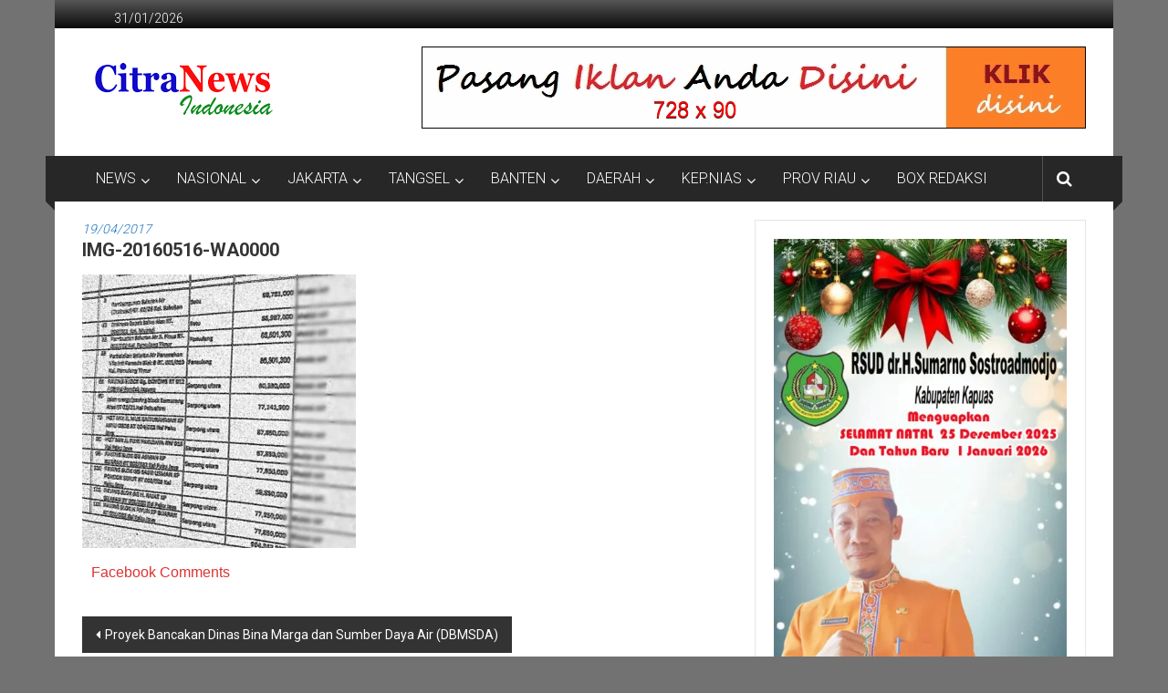

--- FILE ---
content_type: text/html; charset=UTF-8
request_url: https://citranewsindonesia.com/2016/05/16/proyek-bancakan-dinas-bina-marga-dan/img-20160516-wa0000/
body_size: 61731
content:
<!DOCTYPE html>
<html lang="id">
<head>
	<meta charset="UTF-8">
	<meta name="viewport" content="width=device-width, initial-scale=1">
	<link rel="profile" href="https://gmpg.org/xfn/11">
<script async src="https://pagead2.googlesyndication.com/pagead/js/adsbygoogle.js?client=ca-pub-6194322847379221"
     crossorigin="anonymous"></script>
	<meta name='robots' content='index, follow, max-image-preview:large, max-snippet:-1, max-video-preview:-1' />

	<!-- This site is optimized with the Yoast SEO plugin v26.8 - https://yoast.com/product/yoast-seo-wordpress/ -->
	<title>IMG-20160516-WA0000 | CITRANEWS INDONESIA</title>
	<link rel="canonical" href="https://citranewsindonesia.com/2016/05/16/proyek-bancakan-dinas-bina-marga-dan/img-20160516-wa0000/" />
	<meta property="og:locale" content="id_ID" />
	<meta property="og:type" content="article" />
	<meta property="og:title" content="IMG-20160516-WA0000 | CITRANEWS INDONESIA" />
	<meta property="og:description" content="Facebook Comments" />
	<meta property="og:url" content="https://citranewsindonesia.com/2016/05/16/proyek-bancakan-dinas-bina-marga-dan/img-20160516-wa0000/" />
	<meta property="og:site_name" content="CITRANEWS INDONESIA" />
	<meta property="article:publisher" content="https://www.facebook.com/redaksi.citranews/" />
	<meta property="og:image" content="https://citranewsindonesia.com/2016/05/16/proyek-bancakan-dinas-bina-marga-dan/img-20160516-wa0000" />
	<meta property="og:image:width" content="640" />
	<meta property="og:image:height" content="640" />
	<meta property="og:image:type" content="image/jpeg" />
	<meta name="twitter:card" content="summary_large_image" />
	<meta name="twitter:site" content="@redaksicitranew" />
	<script type="application/ld+json" class="yoast-schema-graph">{"@context":"https://schema.org","@graph":[{"@type":["Article","SocialMediaPosting"],"@id":"https://citranewsindonesia.com/2016/05/16/proyek-bancakan-dinas-bina-marga-dan/img-20160516-wa0000/#article","isPartOf":{"@id":"https://citranewsindonesia.com/2016/05/16/proyek-bancakan-dinas-bina-marga-dan/img-20160516-wa0000/"},"author":{"name":"Redaksi","@id":"https://citranewsindonesia.com/#/schema/person/d14011a5bbeff00ccc17b86401adaf51"},"headline":"IMG-20160516-WA0000","datePublished":"2017-04-19T17:35:37+00:00","mainEntityOfPage":{"@id":"https://citranewsindonesia.com/2016/05/16/proyek-bancakan-dinas-bina-marga-dan/img-20160516-wa0000/"},"wordCount":2,"commentCount":0,"publisher":{"@id":"https://citranewsindonesia.com/#/schema/person/d14011a5bbeff00ccc17b86401adaf51"},"image":{"@id":"https://citranewsindonesia.com/2016/05/16/proyek-bancakan-dinas-bina-marga-dan/img-20160516-wa0000/#primaryimage"},"thumbnailUrl":"https://i0.wp.com/citranewsindonesia.com/wp-content/uploads/2016/05/IMG-20160516-WA0000.jpg?fit=640%2C640&ssl=1","inLanguage":"id","potentialAction":[{"@type":"CommentAction","name":"Comment","target":["https://citranewsindonesia.com/2016/05/16/proyek-bancakan-dinas-bina-marga-dan/img-20160516-wa0000/#respond"]}]},{"@type":"WebPage","@id":"https://citranewsindonesia.com/2016/05/16/proyek-bancakan-dinas-bina-marga-dan/img-20160516-wa0000/","url":"https://citranewsindonesia.com/2016/05/16/proyek-bancakan-dinas-bina-marga-dan/img-20160516-wa0000/","name":"IMG-20160516-WA0000 | CITRANEWS INDONESIA","isPartOf":{"@id":"https://citranewsindonesia.com/#website"},"primaryImageOfPage":{"@id":"https://citranewsindonesia.com/2016/05/16/proyek-bancakan-dinas-bina-marga-dan/img-20160516-wa0000/#primaryimage"},"image":{"@id":"https://citranewsindonesia.com/2016/05/16/proyek-bancakan-dinas-bina-marga-dan/img-20160516-wa0000/#primaryimage"},"thumbnailUrl":"https://i0.wp.com/citranewsindonesia.com/wp-content/uploads/2016/05/IMG-20160516-WA0000.jpg?fit=640%2C640&ssl=1","datePublished":"2017-04-19T17:35:37+00:00","breadcrumb":{"@id":"https://citranewsindonesia.com/2016/05/16/proyek-bancakan-dinas-bina-marga-dan/img-20160516-wa0000/#breadcrumb"},"inLanguage":"id","potentialAction":[{"@type":"ReadAction","target":["https://citranewsindonesia.com/2016/05/16/proyek-bancakan-dinas-bina-marga-dan/img-20160516-wa0000/"]}]},{"@type":"ImageObject","inLanguage":"id","@id":"https://citranewsindonesia.com/2016/05/16/proyek-bancakan-dinas-bina-marga-dan/img-20160516-wa0000/#primaryimage","url":"https://i0.wp.com/citranewsindonesia.com/wp-content/uploads/2016/05/IMG-20160516-WA0000.jpg?fit=640%2C640&ssl=1","contentUrl":"https://i0.wp.com/citranewsindonesia.com/wp-content/uploads/2016/05/IMG-20160516-WA0000.jpg?fit=640%2C640&ssl=1"},{"@type":"BreadcrumbList","@id":"https://citranewsindonesia.com/2016/05/16/proyek-bancakan-dinas-bina-marga-dan/img-20160516-wa0000/#breadcrumb","itemListElement":[{"@type":"ListItem","position":1,"name":"Beranda","item":"https://citranewsindonesia.com/"},{"@type":"ListItem","position":2,"name":"Proyek Bancakan Dinas Bina Marga dan Sumber Daya Air (DBMSDA)","item":"https://citranewsindonesia.com/2016/05/16/proyek-bancakan-dinas-bina-marga-dan/"},{"@type":"ListItem","position":3,"name":"IMG-20160516-WA0000"}]},{"@type":"WebSite","@id":"https://citranewsindonesia.com/#website","url":"https://citranewsindonesia.com/","name":"citranewsindonesia.com","description":"BERANI DAN KRISTIS","publisher":{"@id":"https://citranewsindonesia.com/#/schema/person/d14011a5bbeff00ccc17b86401adaf51"},"alternateName":"Citranews","potentialAction":[{"@type":"SearchAction","target":{"@type":"EntryPoint","urlTemplate":"https://citranewsindonesia.com/?s={search_term_string}"},"query-input":{"@type":"PropertyValueSpecification","valueRequired":true,"valueName":"search_term_string"}}],"inLanguage":"id"},{"@type":["Person","Organization"],"@id":"https://citranewsindonesia.com/#/schema/person/d14011a5bbeff00ccc17b86401adaf51","name":"Redaksi","image":{"@type":"ImageObject","inLanguage":"id","@id":"https://citranewsindonesia.com/#/schema/person/image/","url":"https://i0.wp.com/citranewsindonesia.com/wp-content/uploads/2020/04/logo-citranews-WHITE.png?fit=780%2C780&ssl=1","contentUrl":"https://i0.wp.com/citranewsindonesia.com/wp-content/uploads/2020/04/logo-citranews-WHITE.png?fit=780%2C780&ssl=1","width":780,"height":780,"caption":"Redaksi"},"logo":{"@id":"https://citranewsindonesia.com/#/schema/person/image/"},"description":"Media Online","sameAs":["https://citranewsindonesia.com/","https://www.facebook.com/redaksi.citranews/"],"url":"https://citranewsindonesia.com/author/redaksi/"}]}</script>
	<!-- / Yoast SEO plugin. -->


<link rel='dns-prefetch' href='//www.googletagmanager.com' />
<link rel='dns-prefetch' href='//stats.wp.com' />
<link rel='dns-prefetch' href='//fonts.googleapis.com' />
<link rel='dns-prefetch' href='//widgets.wp.com' />
<link rel='dns-prefetch' href='//s0.wp.com' />
<link rel='dns-prefetch' href='//0.gravatar.com' />
<link rel='dns-prefetch' href='//1.gravatar.com' />
<link rel='dns-prefetch' href='//2.gravatar.com' />
<link rel='preconnect' href='//i0.wp.com' />
<link rel='preconnect' href='//c0.wp.com' />
<link rel="alternate" type="application/rss+xml" title="CITRANEWS INDONESIA &raquo; Feed" href="https://citranewsindonesia.com/feed/" />
<link rel="alternate" type="application/rss+xml" title="CITRANEWS INDONESIA &raquo; Umpan Komentar" href="https://citranewsindonesia.com/comments/feed/" />
<link rel="alternate" type="application/rss+xml" title="CITRANEWS INDONESIA &raquo; IMG-20160516-WA0000 Umpan Komentar" href="https://citranewsindonesia.com/2016/05/16/proyek-bancakan-dinas-bina-marga-dan/img-20160516-wa0000/feed/" />
<link rel="alternate" title="oEmbed (JSON)" type="application/json+oembed" href="https://citranewsindonesia.com/wp-json/oembed/1.0/embed?url=https%3A%2F%2Fcitranewsindonesia.com%2F2016%2F05%2F16%2Fproyek-bancakan-dinas-bina-marga-dan%2Fimg-20160516-wa0000%2F" />
<link rel="alternate" title="oEmbed (XML)" type="text/xml+oembed" href="https://citranewsindonesia.com/wp-json/oembed/1.0/embed?url=https%3A%2F%2Fcitranewsindonesia.com%2F2016%2F05%2F16%2Fproyek-bancakan-dinas-bina-marga-dan%2Fimg-20160516-wa0000%2F&#038;format=xml" />
<style id='wp-img-auto-sizes-contain-inline-css' type='text/css'>
img:is([sizes=auto i],[sizes^="auto," i]){contain-intrinsic-size:3000px 1500px}
/*# sourceURL=wp-img-auto-sizes-contain-inline-css */
</style>
<link rel='stylesheet' id='fonts-typo-css-css' href='https://citranewsindonesia.com/wp-content/plugins/fonts-typo/assets/css/style.css?ver=1.0' type='text/css' media='all' />
<link rel='stylesheet' id='dashicons-css' href='https://c0.wp.com/c/6.9/wp-includes/css/dashicons.min.css' type='text/css' media='all' />
<link rel='stylesheet' id='post-views-counter-frontend-css' href='https://citranewsindonesia.com/wp-content/plugins/post-views-counter/css/frontend.css?ver=1.7.3' type='text/css' media='all' />
<style id='wp-emoji-styles-inline-css' type='text/css'>

	img.wp-smiley, img.emoji {
		display: inline !important;
		border: none !important;
		box-shadow: none !important;
		height: 1em !important;
		width: 1em !important;
		margin: 0 0.07em !important;
		vertical-align: -0.1em !important;
		background: none !important;
		padding: 0 !important;
	}
/*# sourceURL=wp-emoji-styles-inline-css */
</style>
<style id='wp-block-library-inline-css' type='text/css'>
:root{--wp-block-synced-color:#7a00df;--wp-block-synced-color--rgb:122,0,223;--wp-bound-block-color:var(--wp-block-synced-color);--wp-editor-canvas-background:#ddd;--wp-admin-theme-color:#007cba;--wp-admin-theme-color--rgb:0,124,186;--wp-admin-theme-color-darker-10:#006ba1;--wp-admin-theme-color-darker-10--rgb:0,107,160.5;--wp-admin-theme-color-darker-20:#005a87;--wp-admin-theme-color-darker-20--rgb:0,90,135;--wp-admin-border-width-focus:2px}@media (min-resolution:192dpi){:root{--wp-admin-border-width-focus:1.5px}}.wp-element-button{cursor:pointer}:root .has-very-light-gray-background-color{background-color:#eee}:root .has-very-dark-gray-background-color{background-color:#313131}:root .has-very-light-gray-color{color:#eee}:root .has-very-dark-gray-color{color:#313131}:root .has-vivid-green-cyan-to-vivid-cyan-blue-gradient-background{background:linear-gradient(135deg,#00d084,#0693e3)}:root .has-purple-crush-gradient-background{background:linear-gradient(135deg,#34e2e4,#4721fb 50%,#ab1dfe)}:root .has-hazy-dawn-gradient-background{background:linear-gradient(135deg,#faaca8,#dad0ec)}:root .has-subdued-olive-gradient-background{background:linear-gradient(135deg,#fafae1,#67a671)}:root .has-atomic-cream-gradient-background{background:linear-gradient(135deg,#fdd79a,#004a59)}:root .has-nightshade-gradient-background{background:linear-gradient(135deg,#330968,#31cdcf)}:root .has-midnight-gradient-background{background:linear-gradient(135deg,#020381,#2874fc)}:root{--wp--preset--font-size--normal:16px;--wp--preset--font-size--huge:42px}.has-regular-font-size{font-size:1em}.has-larger-font-size{font-size:2.625em}.has-normal-font-size{font-size:var(--wp--preset--font-size--normal)}.has-huge-font-size{font-size:var(--wp--preset--font-size--huge)}.has-text-align-center{text-align:center}.has-text-align-left{text-align:left}.has-text-align-right{text-align:right}.has-fit-text{white-space:nowrap!important}#end-resizable-editor-section{display:none}.aligncenter{clear:both}.items-justified-left{justify-content:flex-start}.items-justified-center{justify-content:center}.items-justified-right{justify-content:flex-end}.items-justified-space-between{justify-content:space-between}.screen-reader-text{border:0;clip-path:inset(50%);height:1px;margin:-1px;overflow:hidden;padding:0;position:absolute;width:1px;word-wrap:normal!important}.screen-reader-text:focus{background-color:#ddd;clip-path:none;color:#444;display:block;font-size:1em;height:auto;left:5px;line-height:normal;padding:15px 23px 14px;text-decoration:none;top:5px;width:auto;z-index:100000}html :where(.has-border-color){border-style:solid}html :where([style*=border-top-color]){border-top-style:solid}html :where([style*=border-right-color]){border-right-style:solid}html :where([style*=border-bottom-color]){border-bottom-style:solid}html :where([style*=border-left-color]){border-left-style:solid}html :where([style*=border-width]){border-style:solid}html :where([style*=border-top-width]){border-top-style:solid}html :where([style*=border-right-width]){border-right-style:solid}html :where([style*=border-bottom-width]){border-bottom-style:solid}html :where([style*=border-left-width]){border-left-style:solid}html :where(img[class*=wp-image-]){height:auto;max-width:100%}:where(figure){margin:0 0 1em}html :where(.is-position-sticky){--wp-admin--admin-bar--position-offset:var(--wp-admin--admin-bar--height,0px)}@media screen and (max-width:600px){html :where(.is-position-sticky){--wp-admin--admin-bar--position-offset:0px}}

/*# sourceURL=wp-block-library-inline-css */
</style><style id='global-styles-inline-css' type='text/css'>
:root{--wp--preset--aspect-ratio--square: 1;--wp--preset--aspect-ratio--4-3: 4/3;--wp--preset--aspect-ratio--3-4: 3/4;--wp--preset--aspect-ratio--3-2: 3/2;--wp--preset--aspect-ratio--2-3: 2/3;--wp--preset--aspect-ratio--16-9: 16/9;--wp--preset--aspect-ratio--9-16: 9/16;--wp--preset--color--black: #000000;--wp--preset--color--cyan-bluish-gray: #abb8c3;--wp--preset--color--white: #ffffff;--wp--preset--color--pale-pink: #f78da7;--wp--preset--color--vivid-red: #cf2e2e;--wp--preset--color--luminous-vivid-orange: #ff6900;--wp--preset--color--luminous-vivid-amber: #fcb900;--wp--preset--color--light-green-cyan: #7bdcb5;--wp--preset--color--vivid-green-cyan: #00d084;--wp--preset--color--pale-cyan-blue: #8ed1fc;--wp--preset--color--vivid-cyan-blue: #0693e3;--wp--preset--color--vivid-purple: #9b51e0;--wp--preset--gradient--vivid-cyan-blue-to-vivid-purple: linear-gradient(135deg,rgb(6,147,227) 0%,rgb(155,81,224) 100%);--wp--preset--gradient--light-green-cyan-to-vivid-green-cyan: linear-gradient(135deg,rgb(122,220,180) 0%,rgb(0,208,130) 100%);--wp--preset--gradient--luminous-vivid-amber-to-luminous-vivid-orange: linear-gradient(135deg,rgb(252,185,0) 0%,rgb(255,105,0) 100%);--wp--preset--gradient--luminous-vivid-orange-to-vivid-red: linear-gradient(135deg,rgb(255,105,0) 0%,rgb(207,46,46) 100%);--wp--preset--gradient--very-light-gray-to-cyan-bluish-gray: linear-gradient(135deg,rgb(238,238,238) 0%,rgb(169,184,195) 100%);--wp--preset--gradient--cool-to-warm-spectrum: linear-gradient(135deg,rgb(74,234,220) 0%,rgb(151,120,209) 20%,rgb(207,42,186) 40%,rgb(238,44,130) 60%,rgb(251,105,98) 80%,rgb(254,248,76) 100%);--wp--preset--gradient--blush-light-purple: linear-gradient(135deg,rgb(255,206,236) 0%,rgb(152,150,240) 100%);--wp--preset--gradient--blush-bordeaux: linear-gradient(135deg,rgb(254,205,165) 0%,rgb(254,45,45) 50%,rgb(107,0,62) 100%);--wp--preset--gradient--luminous-dusk: linear-gradient(135deg,rgb(255,203,112) 0%,rgb(199,81,192) 50%,rgb(65,88,208) 100%);--wp--preset--gradient--pale-ocean: linear-gradient(135deg,rgb(255,245,203) 0%,rgb(182,227,212) 50%,rgb(51,167,181) 100%);--wp--preset--gradient--electric-grass: linear-gradient(135deg,rgb(202,248,128) 0%,rgb(113,206,126) 100%);--wp--preset--gradient--midnight: linear-gradient(135deg,rgb(2,3,129) 0%,rgb(40,116,252) 100%);--wp--preset--font-size--small: 13px;--wp--preset--font-size--medium: 20px;--wp--preset--font-size--large: 36px;--wp--preset--font-size--x-large: 42px;--wp--preset--spacing--20: 0.44rem;--wp--preset--spacing--30: 0.67rem;--wp--preset--spacing--40: 1rem;--wp--preset--spacing--50: 1.5rem;--wp--preset--spacing--60: 2.25rem;--wp--preset--spacing--70: 3.38rem;--wp--preset--spacing--80: 5.06rem;--wp--preset--shadow--natural: 6px 6px 9px rgba(0, 0, 0, 0.2);--wp--preset--shadow--deep: 12px 12px 50px rgba(0, 0, 0, 0.4);--wp--preset--shadow--sharp: 6px 6px 0px rgba(0, 0, 0, 0.2);--wp--preset--shadow--outlined: 6px 6px 0px -3px rgb(255, 255, 255), 6px 6px rgb(0, 0, 0);--wp--preset--shadow--crisp: 6px 6px 0px rgb(0, 0, 0);}:where(.is-layout-flex){gap: 0.5em;}:where(.is-layout-grid){gap: 0.5em;}body .is-layout-flex{display: flex;}.is-layout-flex{flex-wrap: wrap;align-items: center;}.is-layout-flex > :is(*, div){margin: 0;}body .is-layout-grid{display: grid;}.is-layout-grid > :is(*, div){margin: 0;}:where(.wp-block-columns.is-layout-flex){gap: 2em;}:where(.wp-block-columns.is-layout-grid){gap: 2em;}:where(.wp-block-post-template.is-layout-flex){gap: 1.25em;}:where(.wp-block-post-template.is-layout-grid){gap: 1.25em;}.has-black-color{color: var(--wp--preset--color--black) !important;}.has-cyan-bluish-gray-color{color: var(--wp--preset--color--cyan-bluish-gray) !important;}.has-white-color{color: var(--wp--preset--color--white) !important;}.has-pale-pink-color{color: var(--wp--preset--color--pale-pink) !important;}.has-vivid-red-color{color: var(--wp--preset--color--vivid-red) !important;}.has-luminous-vivid-orange-color{color: var(--wp--preset--color--luminous-vivid-orange) !important;}.has-luminous-vivid-amber-color{color: var(--wp--preset--color--luminous-vivid-amber) !important;}.has-light-green-cyan-color{color: var(--wp--preset--color--light-green-cyan) !important;}.has-vivid-green-cyan-color{color: var(--wp--preset--color--vivid-green-cyan) !important;}.has-pale-cyan-blue-color{color: var(--wp--preset--color--pale-cyan-blue) !important;}.has-vivid-cyan-blue-color{color: var(--wp--preset--color--vivid-cyan-blue) !important;}.has-vivid-purple-color{color: var(--wp--preset--color--vivid-purple) !important;}.has-black-background-color{background-color: var(--wp--preset--color--black) !important;}.has-cyan-bluish-gray-background-color{background-color: var(--wp--preset--color--cyan-bluish-gray) !important;}.has-white-background-color{background-color: var(--wp--preset--color--white) !important;}.has-pale-pink-background-color{background-color: var(--wp--preset--color--pale-pink) !important;}.has-vivid-red-background-color{background-color: var(--wp--preset--color--vivid-red) !important;}.has-luminous-vivid-orange-background-color{background-color: var(--wp--preset--color--luminous-vivid-orange) !important;}.has-luminous-vivid-amber-background-color{background-color: var(--wp--preset--color--luminous-vivid-amber) !important;}.has-light-green-cyan-background-color{background-color: var(--wp--preset--color--light-green-cyan) !important;}.has-vivid-green-cyan-background-color{background-color: var(--wp--preset--color--vivid-green-cyan) !important;}.has-pale-cyan-blue-background-color{background-color: var(--wp--preset--color--pale-cyan-blue) !important;}.has-vivid-cyan-blue-background-color{background-color: var(--wp--preset--color--vivid-cyan-blue) !important;}.has-vivid-purple-background-color{background-color: var(--wp--preset--color--vivid-purple) !important;}.has-black-border-color{border-color: var(--wp--preset--color--black) !important;}.has-cyan-bluish-gray-border-color{border-color: var(--wp--preset--color--cyan-bluish-gray) !important;}.has-white-border-color{border-color: var(--wp--preset--color--white) !important;}.has-pale-pink-border-color{border-color: var(--wp--preset--color--pale-pink) !important;}.has-vivid-red-border-color{border-color: var(--wp--preset--color--vivid-red) !important;}.has-luminous-vivid-orange-border-color{border-color: var(--wp--preset--color--luminous-vivid-orange) !important;}.has-luminous-vivid-amber-border-color{border-color: var(--wp--preset--color--luminous-vivid-amber) !important;}.has-light-green-cyan-border-color{border-color: var(--wp--preset--color--light-green-cyan) !important;}.has-vivid-green-cyan-border-color{border-color: var(--wp--preset--color--vivid-green-cyan) !important;}.has-pale-cyan-blue-border-color{border-color: var(--wp--preset--color--pale-cyan-blue) !important;}.has-vivid-cyan-blue-border-color{border-color: var(--wp--preset--color--vivid-cyan-blue) !important;}.has-vivid-purple-border-color{border-color: var(--wp--preset--color--vivid-purple) !important;}.has-vivid-cyan-blue-to-vivid-purple-gradient-background{background: var(--wp--preset--gradient--vivid-cyan-blue-to-vivid-purple) !important;}.has-light-green-cyan-to-vivid-green-cyan-gradient-background{background: var(--wp--preset--gradient--light-green-cyan-to-vivid-green-cyan) !important;}.has-luminous-vivid-amber-to-luminous-vivid-orange-gradient-background{background: var(--wp--preset--gradient--luminous-vivid-amber-to-luminous-vivid-orange) !important;}.has-luminous-vivid-orange-to-vivid-red-gradient-background{background: var(--wp--preset--gradient--luminous-vivid-orange-to-vivid-red) !important;}.has-very-light-gray-to-cyan-bluish-gray-gradient-background{background: var(--wp--preset--gradient--very-light-gray-to-cyan-bluish-gray) !important;}.has-cool-to-warm-spectrum-gradient-background{background: var(--wp--preset--gradient--cool-to-warm-spectrum) !important;}.has-blush-light-purple-gradient-background{background: var(--wp--preset--gradient--blush-light-purple) !important;}.has-blush-bordeaux-gradient-background{background: var(--wp--preset--gradient--blush-bordeaux) !important;}.has-luminous-dusk-gradient-background{background: var(--wp--preset--gradient--luminous-dusk) !important;}.has-pale-ocean-gradient-background{background: var(--wp--preset--gradient--pale-ocean) !important;}.has-electric-grass-gradient-background{background: var(--wp--preset--gradient--electric-grass) !important;}.has-midnight-gradient-background{background: var(--wp--preset--gradient--midnight) !important;}.has-small-font-size{font-size: var(--wp--preset--font-size--small) !important;}.has-medium-font-size{font-size: var(--wp--preset--font-size--medium) !important;}.has-large-font-size{font-size: var(--wp--preset--font-size--large) !important;}.has-x-large-font-size{font-size: var(--wp--preset--font-size--x-large) !important;}
/*# sourceURL=global-styles-inline-css */
</style>

<style id='classic-theme-styles-inline-css' type='text/css'>
/*! This file is auto-generated */
.wp-block-button__link{color:#fff;background-color:#32373c;border-radius:9999px;box-shadow:none;text-decoration:none;padding:calc(.667em + 2px) calc(1.333em + 2px);font-size:1.125em}.wp-block-file__button{background:#32373c;color:#fff;text-decoration:none}
/*# sourceURL=/wp-includes/css/classic-themes.min.css */
</style>
<link rel='stylesheet' id='colornews-google-fonts-css' href='//fonts.googleapis.com/css?family=Roboto%3A400%2C300%2C700%2C900&#038;subset=latin%2Clatin-ext&#038;display=swap' type='text/css' media='all' />
<link rel='stylesheet' id='colornews-style-css' href='https://citranewsindonesia.com/wp-content/themes/colornews/style.css?ver=1767754753' type='text/css' media='all' />
<link rel='stylesheet' id='colornews-fontawesome-css' href='https://citranewsindonesia.com/wp-content/themes/colornews/font-awesome/css/font-awesome.min.css?ver=1767754753' type='text/css' media='all' />
<link rel='stylesheet' id='colornews-featured-image-popup-css-css' href='https://citranewsindonesia.com/wp-content/themes/colornews/js/magnific-popup/magnific-popup.css?ver=1767754753' type='text/css' media='all' />
<link rel='stylesheet' id='jetpack_likes-css' href='https://c0.wp.com/p/jetpack/15.4/modules/likes/style.css' type='text/css' media='all' />
<script type="text/javascript" src="https://c0.wp.com/c/6.9/wp-includes/js/jquery/jquery.min.js" id="jquery-core-js"></script>
<script type="text/javascript" src="https://c0.wp.com/c/6.9/wp-includes/js/jquery/jquery-migrate.min.js" id="jquery-migrate-js"></script>

<!-- Potongan tag Google (gtag.js) ditambahkan oleh Site Kit -->
<!-- Snippet Google Analytics telah ditambahkan oleh Site Kit -->
<script type="text/javascript" src="https://www.googletagmanager.com/gtag/js?id=GT-P3JXM88" id="google_gtagjs-js" async></script>
<script type="text/javascript" id="google_gtagjs-js-after">
/* <![CDATA[ */
window.dataLayer = window.dataLayer || [];function gtag(){dataLayer.push(arguments);}
gtag("set","linker",{"domains":["citranewsindonesia.com"]});
gtag("js", new Date());
gtag("set", "developer_id.dZTNiMT", true);
gtag("config", "GT-P3JXM88");
 window._googlesitekit = window._googlesitekit || {}; window._googlesitekit.throttledEvents = []; window._googlesitekit.gtagEvent = (name, data) => { var key = JSON.stringify( { name, data } ); if ( !! window._googlesitekit.throttledEvents[ key ] ) { return; } window._googlesitekit.throttledEvents[ key ] = true; setTimeout( () => { delete window._googlesitekit.throttledEvents[ key ]; }, 5 ); gtag( "event", name, { ...data, event_source: "site-kit" } ); }; 
//# sourceURL=google_gtagjs-js-after
/* ]]> */
</script>
<link rel="https://api.w.org/" href="https://citranewsindonesia.com/wp-json/" /><link rel="alternate" title="JSON" type="application/json" href="https://citranewsindonesia.com/wp-json/wp/v2/media/3646" /><link rel="EditURI" type="application/rsd+xml" title="RSD" href="https://citranewsindonesia.com/xmlrpc.php?rsd" />
<meta name="generator" content="WordPress 6.9" />
<link rel='shortlink' href='https://citranewsindonesia.com/?p=3646' />
<meta property="fb:app_id" content=""/><meta name="generator" content="Site Kit by Google 1.171.0" />		<link rel="manifest" href="https://citranewsindonesia.com/wp-json/wp/v2/web-app-manifest">
					<meta name="theme-color" content="#727272">
								<meta name="apple-mobile-web-app-capable" content="yes">
				<meta name="mobile-web-app-capable" content="yes">

				<link rel="apple-touch-startup-image" href="https://i0.wp.com/citranewsindonesia.com/wp-content/uploads/2022/04/cropped-LOGO-CN-OK-copy.jpg?fit=192%2C192&#038;ssl=1">

				<meta name="apple-mobile-web-app-title" content="Citranews">
		<meta name="application-name" content="Citranews">
			<style>img#wpstats{display:none}</style>
		
<!-- Meta tag Google AdSense ditambahkan oleh Site Kit -->
<meta name="google-adsense-platform-account" content="ca-host-pub-2644536267352236">
<meta name="google-adsense-platform-domain" content="sitekit.withgoogle.com">
<!-- Akhir tag meta Google AdSense yang ditambahkan oleh Site Kit -->
<noscript><style>.lazyload[data-src]{display:none !important;}</style></noscript><style>.lazyload{background-image:none !important;}.lazyload:before{background-image:none !important;}</style><style type="text/css" id="custom-background-css">
body.custom-background { background-color: #727272; }
</style>
	<link rel="icon" href="https://i0.wp.com/citranewsindonesia.com/wp-content/uploads/2022/04/cropped-LOGO-CN-OK-copy.jpg?fit=32%2C32&#038;ssl=1" sizes="32x32" />
<link rel="icon" href="https://i0.wp.com/citranewsindonesia.com/wp-content/uploads/2022/04/cropped-LOGO-CN-OK-copy.jpg?fit=192%2C192&#038;ssl=1" sizes="192x192" />
<link rel="apple-touch-icon" href="https://i0.wp.com/citranewsindonesia.com/wp-content/uploads/2022/04/cropped-LOGO-CN-OK-copy.jpg?fit=180%2C180&#038;ssl=1" />
<meta name="msapplication-TileImage" content="https://i0.wp.com/citranewsindonesia.com/wp-content/uploads/2022/04/cropped-LOGO-CN-OK-copy.jpg?fit=270%2C270&#038;ssl=1" />
<!-- CITRANEWS INDONESIA Internal Styles -->		<style type="text/css"> .home-slider-wrapper .slider-btn a:hover,.random-hover-link a:hover{background:#1e73be;border:1px solid #1e73be}#site-navigation ul>li.current-menu-ancestor,#site-navigation ul>li.current-menu-item,#site-navigation ul>li.current-menu-parent,#site-navigation ul>li:hover,.block-title,.bottom-header-wrapper .home-icon a:hover,.home .bottom-header-wrapper .home-icon a,.breaking-news-title,.bttn:hover,.carousel-slider-wrapper .bx-controls a,.cat-links a,.category-menu,.category-menu ul.sub-menu,.category-toggle-block,.error,.home-slider .bx-pager a.active,.home-slider .bx-pager a:hover,.navigation .nav-links a:hover,.post .more-link:hover,.random-hover-link a:hover,.search-box,.search-icon:hover,.share-wrap:hover,button,input[type=button]:hover,input[type=reset]:hover,input[type=submit]:hover{background:#1e73be}a{color:#1e73be}.entry-footer a:hover{color:#1e73be}#bottom-footer .copy-right a:hover,#top-footer .widget a:hover,#top-footer .widget a:hover:before,#top-footer .widget li:hover:before,.below-entry-meta span:hover a,.below-entry-meta span:hover i,.caption-title a:hover,.comment .comment-reply-link:hover,.entry-btn a:hover,.entry-title a:hover,.num-404,.tag-cloud-wrap a:hover,.top-menu-wrap ul li.current-menu-ancestor>a,.top-menu-wrap ul li.current-menu-item>a,.top-menu-wrap ul li.current-menu-parent>a,.top-menu-wrap ul li:hover>a,.widget a:hover,.widget a:hover::before{color:#1e73be}#top-footer .block-title{border-bottom:1px solid #1e73be}#site-navigation .menu-toggle:hover,.sub-toggle{background:#1e73be}.colornews_random_post .random-hover-link a:hover{background:#1e73be none repeat scroll 0 0;border:1px solid #1e73be}#site-title a:hover{color:#1e73be}a#scroll-up i{color:#1e73be}.page-header .page-title{border-bottom:3px solid #1e73be;color:#1e73be}@media (max-width: 768px) {    #site-navigation ul > li:hover > a, #site-navigation ul > li.current-menu-item > a,#site-navigation ul > li.current-menu-ancestor > a,#site-navigation ul > li.current-menu-parent > a {background:#1e73be}}</style>
											<link rel='stylesheet' id='thickbox-css' href='https://c0.wp.com/c/6.9/wp-includes/js/thickbox/thickbox.css' type='text/css' media='all' />
<style id='h1-handle-inline-css' type='text/css'>
body h1 { font-family: !important;text-transform:capitalize !important;font-size:20px !important; }
/*# sourceURL=h1-handle-inline-css */
</style>
<link rel='stylesheet' id='fonts_typo-h1-customizer-fonts-css' href='https://fonts.googleapis.com/css2?family=:wght@200;300;400;500;600;700;800;900&#038;subset=latin%2Clatin-ext&#038;display=swap' type='text/css' media='all' />
<style id='h2-handle-inline-css' type='text/css'>
body h2 { font-family: !important;text-transform:capitalize !important;font-size:20px !important; }
/*# sourceURL=h2-handle-inline-css */
</style>
<link rel='stylesheet' id='fonts_typo-h2-customizer-fonts-css' href='https://fonts.googleapis.com/css2?family=:wght@200;300;400;500;600;700;800;900&#038;subset=latin%2Clatin-ext&#038;display=swap' type='text/css' media='all' />
<style id='h3-handle-inline-css' type='text/css'>
body h3 { font-family: !important;font-size:20px !important; }
/*# sourceURL=h3-handle-inline-css */
</style>
<link rel='stylesheet' id='fonts_typo-h3-customizer-fonts-css' href='https://fonts.googleapis.com/css2?family=:wght@200;300;400;500;600;700;800;900&#038;subset=latin%2Clatin-ext&#038;display=swap' type='text/css' media='all' />
<style id='h4-handle-inline-css' type='text/css'>
body h4 { font-family: !important;font-size:20px !important; }
/*# sourceURL=h4-handle-inline-css */
</style>
<link rel='stylesheet' id='fonts_typo-h4-customizer-fonts-css' href='https://fonts.googleapis.com/css2?family=:wght@200;300;400;500;600;700;800;900&#038;subset=latin%2Clatin-ext&#038;display=swap' type='text/css' media='all' />
<style id='h5-handle-inline-css' type='text/css'>
body h5 { font-family: !important;text-transform:capitalize !important;font-size:20px !important; }
/*# sourceURL=h5-handle-inline-css */
</style>
<link rel='stylesheet' id='fonts_typo-h5-customizer-fonts-css' href='https://fonts.googleapis.com/css2?family=:wght@200;300;400;500;600;700;800;900&#038;subset=latin%2Clatin-ext&#038;display=swap' type='text/css' media='all' />
<style id='p-handle-inline-css' type='text/css'>
body p { font-family: !important;text-transform:capitalize !important;font-size:20px !important; }
/*# sourceURL=p-handle-inline-css */
</style>
<link rel='stylesheet' id='fonts_typo-p-customizer-fonts-css' href='https://fonts.googleapis.com/css2?family=:wght@200;300;400;500;600;700;800;900&#038;subset=latin%2Clatin-ext&#038;display=swap' type='text/css' media='all' />
<link rel='stylesheet' id='jetpack-swiper-library-css' href='https://c0.wp.com/p/jetpack/15.4/_inc/blocks/swiper.css' type='text/css' media='all' />
<link rel='stylesheet' id='jetpack-carousel-css' href='https://c0.wp.com/p/jetpack/15.4/modules/carousel/jetpack-carousel.css' type='text/css' media='all' />
</head>

<body class="attachment wp-singular attachment-template-default single single-attachment postid-3646 attachmentid-3646 attachment-jpeg custom-background wp-custom-logo wp-embed-responsive wp-theme-colornews  boxed-layout group-blog">


<div id="page" class="hfeed site">
		<a class="skip-link screen-reader-text" href="#main">Lompat ke konten</a>

	<header id="masthead" class="site-header" role="banner">
		<div class="top-header-wrapper clearfix">
			<div class="tg-container">
				<div class="tg-inner-wrap">
																	<div class="top-menu-wrap">
										<div class="date-in-header">
				31/01/2026			</div>
									</div>
															</div><!-- .tg-inner-wrap end -->
			</div><!-- .tg-container end -->
					</div><!-- .top-header-wrapper end  -->

				<div class="middle-header-wrapper  clearfix">
			<div class="tg-container">
				<div class="tg-inner-wrap">
											<div class="logo">

							<a href="https://citranewsindonesia.com/" class="custom-logo-link" rel="home"><img width="225" height="100" src="[data-uri]" class="custom-logo lazyload" alt="CITRANEWS INDONESIA" decoding="async" data-attachment-id="64708" data-permalink="https://citranewsindonesia.com/cropped-cropped-cropped-download-1-copy-1-png/cropped-cropped-cropped-cropped-download-1-copy-1-png/" data-orig-file="https://i0.wp.com/citranewsindonesia.com/wp-content/uploads/2025/01/cropped-cropped-cropped-cropped-download-1-copy-1.png?fit=225%2C100&amp;ssl=1" data-orig-size="225,100" data-comments-opened="0" data-image-meta="{&quot;aperture&quot;:&quot;0&quot;,&quot;credit&quot;:&quot;&quot;,&quot;camera&quot;:&quot;&quot;,&quot;caption&quot;:&quot;&quot;,&quot;created_timestamp&quot;:&quot;0&quot;,&quot;copyright&quot;:&quot;&quot;,&quot;focal_length&quot;:&quot;0&quot;,&quot;iso&quot;:&quot;0&quot;,&quot;shutter_speed&quot;:&quot;0&quot;,&quot;title&quot;:&quot;&quot;,&quot;orientation&quot;:&quot;0&quot;}" data-image-title="cropped-cropped-cropped-cropped-download-1-copy-1.png" data-image-description="&lt;p&gt;https://citranewsindonesia.com/wp-content/uploads/2025/01/cropped-download-1-copy.png&lt;/p&gt;
" data-image-caption="" data-medium-file="https://i0.wp.com/citranewsindonesia.com/wp-content/uploads/2025/01/cropped-cropped-cropped-cropped-download-1-copy-1.png?fit=225%2C100&amp;ssl=1" data-large-file="https://i0.wp.com/citranewsindonesia.com/wp-content/uploads/2025/01/cropped-cropped-cropped-cropped-download-1-copy-1.png?fit=225%2C100&amp;ssl=1" data-src="https://i0.wp.com/citranewsindonesia.com/wp-content/uploads/2025/01/cropped-cropped-cropped-cropped-download-1-copy-1.png?fit=225%2C100&ssl=1" data-eio-rwidth="225" data-eio-rheight="100" /><noscript><img width="225" height="100" src="https://i0.wp.com/citranewsindonesia.com/wp-content/uploads/2025/01/cropped-cropped-cropped-cropped-download-1-copy-1.png?fit=225%2C100&amp;ssl=1" class="custom-logo" alt="CITRANEWS INDONESIA" decoding="async" data-attachment-id="64708" data-permalink="https://citranewsindonesia.com/cropped-cropped-cropped-download-1-copy-1-png/cropped-cropped-cropped-cropped-download-1-copy-1-png/" data-orig-file="https://i0.wp.com/citranewsindonesia.com/wp-content/uploads/2025/01/cropped-cropped-cropped-cropped-download-1-copy-1.png?fit=225%2C100&amp;ssl=1" data-orig-size="225,100" data-comments-opened="0" data-image-meta="{&quot;aperture&quot;:&quot;0&quot;,&quot;credit&quot;:&quot;&quot;,&quot;camera&quot;:&quot;&quot;,&quot;caption&quot;:&quot;&quot;,&quot;created_timestamp&quot;:&quot;0&quot;,&quot;copyright&quot;:&quot;&quot;,&quot;focal_length&quot;:&quot;0&quot;,&quot;iso&quot;:&quot;0&quot;,&quot;shutter_speed&quot;:&quot;0&quot;,&quot;title&quot;:&quot;&quot;,&quot;orientation&quot;:&quot;0&quot;}" data-image-title="cropped-cropped-cropped-cropped-download-1-copy-1.png" data-image-description="&lt;p&gt;https://citranewsindonesia.com/wp-content/uploads/2025/01/cropped-download-1-copy.png&lt;/p&gt;
" data-image-caption="" data-medium-file="https://i0.wp.com/citranewsindonesia.com/wp-content/uploads/2025/01/cropped-cropped-cropped-cropped-download-1-copy-1.png?fit=225%2C100&amp;ssl=1" data-large-file="https://i0.wp.com/citranewsindonesia.com/wp-content/uploads/2025/01/cropped-cropped-cropped-cropped-download-1-copy-1.png?fit=225%2C100&amp;ssl=1" data-eio="l" /></noscript></a>
						</div><!-- #logo -->
											<div id="header-text" class="screen-reader-text">
													<h3 id="site-title">
								<a href="https://citranewsindonesia.com/" title="CITRANEWS INDONESIA" rel="home">CITRANEWS INDONESIA</a>
							</h3><!-- #site-title -->
																		<p id="site-description">BERANI DAN KRISTIS</p>
						<!-- #site-description -->
					</div><!-- #header-text -->
					<div class="header-advertise">
						<aside id="colornews_728x90_advertisement_widget-64" class="widget widget_728x90_advertisement colornews_custom_widget">
		<div class="magazine-block-large-ad clearfix">
			<div class="tg-block-wrapper">
				<div class="ad-image"><img src="[data-uri]" alt="" width="728" height="90" rel="nofollow" data-src="https://citranewsindonesia.com/wp-content/uploads/2021/07/Banner-Iklan-728-x-90.gif" decoding="async" class="lazyload" data-eio-rwidth="728" data-eio-rheight="90"><noscript><img src="https://citranewsindonesia.com/wp-content/uploads/2021/07/Banner-Iklan-728-x-90.gif" alt="" width="728" height="90" rel="nofollow" data-eio="l"></noscript></div>			</div>
		</div>
		</aside>					</div><!-- .header-advertise end -->
				</div><!-- .tg-inner-wrap end -->
			</div><!-- .tg-container end -->
		</div><!-- .middle-header-wrapper end -->

		
		<div class="bottom-header-wrapper clearfix">
			<div class="bottom-arrow-wrap">
				<div class="tg-container">
					<div class="tg-inner-wrap">
												<nav id="site-navigation" class="main-navigation clearfix" role="navigation">
							<div class="menu-toggle hide">Menu</div>
							<ul id="nav" class="menu"><li id="menu-item-12123" class="menu-item menu-item-type-taxonomy menu-item-object-category menu-item-has-children menu-item-12123"><a href="https://citranewsindonesia.com/KATEGORI/news/">NEWS</a>
<ul class="sub-menu">
	<li id="menu-item-6079" class="menu-item menu-item-type-custom menu-item-object-custom menu-item-6079"><a href="https://citranewsindonesia.com/category/opini/">OPINI</a></li>
	<li id="menu-item-10120" class="menu-item menu-item-type-taxonomy menu-item-object-category menu-item-10120"><a href="https://citranewsindonesia.com/KATEGORI/advertorial/">ADVERTORIAL</a></li>
</ul>
</li>
<li id="menu-item-6070" class="menu-item menu-item-type-custom menu-item-object-custom menu-item-has-children menu-item-6070"><a href="https://citranewsindonesia.com/category/nasional">NASIONAL</a>
<ul class="sub-menu">
	<li id="menu-item-6071" class="menu-item menu-item-type-custom menu-item-object-custom menu-item-6071"><a href="http://citranewsindonesia.com/category/tni-dan-polri">TNI POLRI</a></li>
	<li id="menu-item-6072" class="menu-item menu-item-type-custom menu-item-object-custom menu-item-6072"><a href="http://citranewsindonesia.com/category/hukum/">HUKRIM</a></li>
	<li id="menu-item-6801" class="menu-item menu-item-type-custom menu-item-object-custom menu-item-6801"><a href="https://citranewsindonesia.com/category/kesehatan">KESEHATAN</a></li>
	<li id="menu-item-6803" class="menu-item menu-item-type-custom menu-item-object-custom menu-item-6803"><a href="https://citranewsindonesia.com/category/budaya">BUDAYA</a></li>
</ul>
</li>
<li id="menu-item-6073" class="menu-item menu-item-type-custom menu-item-object-custom menu-item-has-children menu-item-6073"><a href="https://citranewsindonesia.com/category/dki-jakarta/">JAKARTA</a>
<ul class="sub-menu">
	<li id="menu-item-6797" class="menu-item menu-item-type-custom menu-item-object-custom menu-item-6797"><a href="https://citranewsindonesia.com/category/jaktim">JAKARTA TIMUR</a></li>
	<li id="menu-item-6799" class="menu-item menu-item-type-custom menu-item-object-custom menu-item-6799"><a href="https://citranewsindonesia.com/category/jaksel">JAKARTA SELATAN</a></li>
	<li id="menu-item-6809" class="menu-item menu-item-type-custom menu-item-object-custom menu-item-6809"><a href="https://citranewsindonesia.com/category/depok">KOTA DEPOK</a></li>
	<li id="menu-item-10132" class="menu-item menu-item-type-taxonomy menu-item-object-category menu-item-10132"><a href="https://citranewsindonesia.com/KATEGORI/jawa-barat/bogor/">BOGOR RAYA</a></li>
</ul>
</li>
<li id="menu-item-6075" class="menu-item menu-item-type-custom menu-item-object-custom menu-item-has-children menu-item-6075"><a href="https://citranewsindonesia.com/category/tangsel/">TANGSEL</a>
<ul class="sub-menu">
	<li id="menu-item-6793" class="menu-item menu-item-type-custom menu-item-object-custom menu-item-6793"><a href="https://citranewsindonesia.com/category/ciputat">CIPUTAT</a></li>
	<li id="menu-item-6794" class="menu-item menu-item-type-custom menu-item-object-custom menu-item-6794"><a href="https://citranewsindonesia.com/category/ciputat-timur">CIPUTAT TIMUR</a></li>
	<li id="menu-item-6792" class="menu-item menu-item-type-custom menu-item-object-custom menu-item-6792"><a href="https://citranewsindonesia.com/category/pamulang">PAMULANG</a></li>
	<li id="menu-item-6790" class="menu-item menu-item-type-custom menu-item-object-custom menu-item-6790"><a href="https://citranewsindonesia.com/category/serpong">SERPONG</a></li>
	<li id="menu-item-6785" class="menu-item menu-item-type-custom menu-item-object-custom menu-item-6785"><a href="https://citranewsindonesia.com/category/serut">SERPONG UTARA</a></li>
	<li id="menu-item-6788" class="menu-item menu-item-type-custom menu-item-object-custom menu-item-6788"><a href="https://citranewsindonesia.com/category/setu">SETU</a></li>
	<li id="menu-item-6795" class="menu-item menu-item-type-custom menu-item-object-custom menu-item-6795"><a href="https://citranewsindonesia.com/category/pondok-aren">PONDOK AREN</a></li>
	<li id="menu-item-10119" class="menu-item menu-item-type-post_type menu-item-object-page menu-item-10119"><a href="https://citranewsindonesia.com/daftar-opd-se-tangerang-selatan/">OPD SE-TANGSEL</a></li>
</ul>
</li>
<li id="menu-item-6780" class="menu-item menu-item-type-custom menu-item-object-custom menu-item-has-children menu-item-6780"><a href="https://citranewsindonesia.com/category/banten">BANTEN</a>
<ul class="sub-menu">
	<li id="menu-item-10131" class="menu-item menu-item-type-taxonomy menu-item-object-category menu-item-10131"><a href="https://citranewsindonesia.com/KATEGORI/banten/kab-tangerang/">KABUPATEN TANGERANG</a></li>
	<li id="menu-item-6782" class="menu-item menu-item-type-custom menu-item-object-custom menu-item-6782"><a href="https://citranewsindonesia.com/category/tangerang-kota">KOTA TANGERANG</a></li>
	<li id="menu-item-6807" class="menu-item menu-item-type-custom menu-item-object-custom menu-item-6807"><a href="https://citranewsindonesia.com/category/lebak-banten">KABUPATEN LEBAK</a></li>
	<li id="menu-item-24518" class="menu-item menu-item-type-custom menu-item-object-custom menu-item-24518"><a href="https://citranewsindonesia.com/category/banten/kabupaten-serang">KOTA SERANG</a></li>
	<li id="menu-item-24519" class="menu-item menu-item-type-custom menu-item-object-custom menu-item-24519"><a href="https://citranewsindonesia.com/category/banten/kabupaten-padeglang">KAB.PADEGLANG</a></li>
</ul>
</li>
<li id="menu-item-6074" class="menu-item menu-item-type-custom menu-item-object-custom menu-item-has-children menu-item-6074"><a href="https://citranewsindonesia.com/category/daerah/">DAERAH</a>
<ul class="sub-menu">
	<li id="menu-item-10136" class="menu-item menu-item-type-taxonomy menu-item-object-category menu-item-10136"><a href="https://citranewsindonesia.com/KATEGORI/banda-aceh/">BANDA ACEH</a></li>
	<li id="menu-item-11091" class="menu-item menu-item-type-taxonomy menu-item-object-category menu-item-11091"><a href="https://citranewsindonesia.com/KATEGORI/sumatera/">SUMATERA</a></li>
	<li id="menu-item-12590" class="menu-item menu-item-type-taxonomy menu-item-object-category menu-item-12590"><a href="https://citranewsindonesia.com/KATEGORI/sumatera/kabupaten-sergai/">KABUPATEN SERGAI</a></li>
	<li id="menu-item-10115" class="menu-item menu-item-type-taxonomy menu-item-object-category menu-item-10115"><a href="https://citranewsindonesia.com/KATEGORI/daerah/ambon/">KOTA AMBON</a></li>
</ul>
</li>
<li id="menu-item-6076" class="menu-item menu-item-type-custom menu-item-object-custom menu-item-has-children menu-item-6076"><a href="https://citranewsindonesia.com/category/nias/">KEP.NIAS</a>
<ul class="sub-menu">
	<li id="menu-item-41768" class="menu-item menu-item-type-taxonomy menu-item-object-category menu-item-41768"><a href="https://citranewsindonesia.com/KATEGORI/nias/kabupaten-nias/">KABUPATEN NIAS</a></li>
	<li id="menu-item-10116" class="menu-item menu-item-type-taxonomy menu-item-object-category menu-item-10116"><a href="https://citranewsindonesia.com/KATEGORI/nias/gunung-sitoli/">GUNUNG SITOLI</a></li>
	<li id="menu-item-10117" class="menu-item menu-item-type-taxonomy menu-item-object-category menu-item-10117"><a href="https://citranewsindonesia.com/KATEGORI/nias/nias-barat/">NIAS BARAT</a></li>
	<li id="menu-item-10118" class="menu-item menu-item-type-taxonomy menu-item-object-category menu-item-10118"><a href="https://citranewsindonesia.com/KATEGORI/nias/nias-selatan/">NIAS SELATAN</a></li>
</ul>
</li>
<li id="menu-item-6078" class="menu-item menu-item-type-custom menu-item-object-custom menu-item-has-children menu-item-6078"><a href="https://citranewsindonesia.com/category/riau/">PROV RIAU</a>
<ul class="sub-menu">
	<li id="menu-item-10114" class="menu-item menu-item-type-taxonomy menu-item-object-category menu-item-10114"><a href="https://citranewsindonesia.com/KATEGORI/riau/rokan-hilir/">KAB.ROKAN HILIR</a></li>
	<li id="menu-item-10137" class="menu-item menu-item-type-taxonomy menu-item-object-category menu-item-10137"><a href="https://citranewsindonesia.com/KATEGORI/daerah/babel/">BABEL</a></li>
</ul>
</li>
<li id="menu-item-52581" class="menu-item menu-item-type-custom menu-item-object-custom menu-item-52581"><a href="https://citranewsindonesia.com/redaksi/">BOX REDAKSI</a></li>
</ul>						</nav><!-- .nav end -->
													<div class="share-search-wrap">
								<div class="home-search">
																			<div class="search-icon">
											<i class="fa fa-search"></i>
										</div>
										<div class="search-box">
											<div class="close">&times;</div>
											<form role="search" action="https://citranewsindonesia.com/" class="searchform" method="get">
   <input type="text" placeholder="Masukkan kata pencarian" class="search-field" value="" name="s">
   <button class="searchsubmit" name="submit" type="submit"><i class="fa fa-search"></i></button>
</form>										</div>
																										</div> <!-- home-search-end -->
							</div>
											</div><!-- #tg-inner-wrap -->
				</div><!-- #tg-container -->
			</div><!-- #bottom-arrow-wrap -->
		</div><!-- #bottom-header-wrapper -->

		
			</header><!-- #masthead -->
		
   
	<div id="main" class="clearfix">
      <div class="tg-container">
         <div class="tg-inner-wrap clearfix">
            <div id="main-content-section clearfix">
               <div id="primary">

            		
            			
<article id="post-3646" class="post-3646 attachment type-attachment status-inherit hentry">
   
   
   
   <div class="figure-cat-wrap ">
      
         </div>

   
	<span class="posted-on"><a href="https://citranewsindonesia.com/2016/05/16/proyek-bancakan-dinas-bina-marga-dan/img-20160516-wa0000/" title="5:35 pm" rel="bookmark"><time class="entry-date published" datetime="2017-04-19T17:35:37+07:00">19/04/2017</time></a></span>
   <header class="entry-header">
      <h1 class="entry-title">
         IMG-20160516-WA0000      </h1>
   </header>

   
	<div class="entry-content">
		<p class="attachment"><a href="https://i0.wp.com/citranewsindonesia.com/wp-content/uploads/2016/05/IMG-20160516-WA0000.jpg?ssl=1"><img fetchpriority="high" decoding="async" width="300" height="300" src="[data-uri]" class="attachment-medium size-medium lazyload" alt=""   data-attachment-id="3646" data-permalink="https://citranewsindonesia.com/2016/05/16/proyek-bancakan-dinas-bina-marga-dan/img-20160516-wa0000/" data-orig-file="https://i0.wp.com/citranewsindonesia.com/wp-content/uploads/2016/05/IMG-20160516-WA0000.jpg?fit=640%2C640&amp;ssl=1" data-orig-size="640,640" data-comments-opened="1" data-image-meta="{&quot;aperture&quot;:&quot;0&quot;,&quot;credit&quot;:&quot;&quot;,&quot;camera&quot;:&quot;&quot;,&quot;caption&quot;:&quot;&quot;,&quot;created_timestamp&quot;:&quot;0&quot;,&quot;copyright&quot;:&quot;&quot;,&quot;focal_length&quot;:&quot;0&quot;,&quot;iso&quot;:&quot;0&quot;,&quot;shutter_speed&quot;:&quot;0&quot;,&quot;title&quot;:&quot;&quot;,&quot;orientation&quot;:&quot;0&quot;}" data-image-title="IMG-20160516-WA0000" data-image-description="" data-image-caption="" data-medium-file="https://i0.wp.com/citranewsindonesia.com/wp-content/uploads/2016/05/IMG-20160516-WA0000.jpg?fit=300%2C300&amp;ssl=1" data-large-file="https://i0.wp.com/citranewsindonesia.com/wp-content/uploads/2016/05/IMG-20160516-WA0000.jpg?fit=640%2C640&amp;ssl=1" data-src="https://i0.wp.com/citranewsindonesia.com/wp-content/uploads/2016/05/IMG-20160516-WA0000.jpg?fit=300%2C300&ssl=1" data-srcset="https://i0.wp.com/citranewsindonesia.com/wp-content/uploads/2016/05/IMG-20160516-WA0000.jpg?w=640&amp;ssl=1 640w, https://i0.wp.com/citranewsindonesia.com/wp-content/uploads/2016/05/IMG-20160516-WA0000.jpg?resize=150%2C150&amp;ssl=1 150w, https://i0.wp.com/citranewsindonesia.com/wp-content/uploads/2016/05/IMG-20160516-WA0000.jpg?resize=300%2C300&amp;ssl=1 300w, https://i0.wp.com/citranewsindonesia.com/wp-content/uploads/2016/05/IMG-20160516-WA0000.jpg?resize=100%2C100&amp;ssl=1 100w" data-sizes="auto" data-eio-rwidth="300" data-eio-rheight="300" /><noscript><img fetchpriority="high" decoding="async" width="300" height="300" src="https://i0.wp.com/citranewsindonesia.com/wp-content/uploads/2016/05/IMG-20160516-WA0000.jpg?fit=300%2C300&amp;ssl=1" class="attachment-medium size-medium" alt="" srcset="https://i0.wp.com/citranewsindonesia.com/wp-content/uploads/2016/05/IMG-20160516-WA0000.jpg?w=640&amp;ssl=1 640w, https://i0.wp.com/citranewsindonesia.com/wp-content/uploads/2016/05/IMG-20160516-WA0000.jpg?resize=150%2C150&amp;ssl=1 150w, https://i0.wp.com/citranewsindonesia.com/wp-content/uploads/2016/05/IMG-20160516-WA0000.jpg?resize=300%2C300&amp;ssl=1 300w, https://i0.wp.com/citranewsindonesia.com/wp-content/uploads/2016/05/IMG-20160516-WA0000.jpg?resize=100%2C100&amp;ssl=1 100w" sizes="(max-width: 300px) 100vw, 300px" data-attachment-id="3646" data-permalink="https://citranewsindonesia.com/2016/05/16/proyek-bancakan-dinas-bina-marga-dan/img-20160516-wa0000/" data-orig-file="https://i0.wp.com/citranewsindonesia.com/wp-content/uploads/2016/05/IMG-20160516-WA0000.jpg?fit=640%2C640&amp;ssl=1" data-orig-size="640,640" data-comments-opened="1" data-image-meta="{&quot;aperture&quot;:&quot;0&quot;,&quot;credit&quot;:&quot;&quot;,&quot;camera&quot;:&quot;&quot;,&quot;caption&quot;:&quot;&quot;,&quot;created_timestamp&quot;:&quot;0&quot;,&quot;copyright&quot;:&quot;&quot;,&quot;focal_length&quot;:&quot;0&quot;,&quot;iso&quot;:&quot;0&quot;,&quot;shutter_speed&quot;:&quot;0&quot;,&quot;title&quot;:&quot;&quot;,&quot;orientation&quot;:&quot;0&quot;}" data-image-title="IMG-20160516-WA0000" data-image-description="" data-image-caption="" data-medium-file="https://i0.wp.com/citranewsindonesia.com/wp-content/uploads/2016/05/IMG-20160516-WA0000.jpg?fit=300%2C300&amp;ssl=1" data-large-file="https://i0.wp.com/citranewsindonesia.com/wp-content/uploads/2016/05/IMG-20160516-WA0000.jpg?fit=640%2C640&amp;ssl=1" data-eio="l" /></noscript></a></p>
<div id="wpdevar_comment_2" style="width:100%;text-align:left;">
		<span style="padding: 10px;font-size:16px;font-family:Arial,Helvetica Neue,Helvetica,sans-serif;color:#dd3333;">Facebook Comments</span>
		<div class="fb-comments" data-href="https://citranewsindonesia.com/2016/05/16/proyek-bancakan-dinas-bina-marga-dan/img-20160516-wa0000/" data-order-by="social" data-numposts="10" data-width="100%" style="display:block;"></div></div><style>#wpdevar_comment_2 span,#wpdevar_comment_2 iframe{width:100% !important;} #wpdevar_comment_2 iframe{max-height: 100% !important;}</style>			</div><!-- .entry-content -->

   </article><!-- #post-## -->
            				<nav class="navigation post-navigation clearfix" role="navigation">
		<h3 class="screen-reader-text">Navigasi pos</h3>
		<div class="nav-links">
			<div class="nav-previous"><a href="https://citranewsindonesia.com/2016/05/16/proyek-bancakan-dinas-bina-marga-dan/" rel="prev">Proyek Bancakan Dinas Bina Marga dan Sumber Daya Air (DBMSDA)</a></div>		</div><!-- .nav-links -->
	</nav><!-- .navigation -->
		
                                             <div class="author-box">
                           <div class="author-img"><img alt='' src="[data-uri]"  class="avatar avatar-100 photo lazyload" height='100' width='100' decoding='async' data-src="https://secure.gravatar.com/avatar/6db199dddd9021a77b910b521aebf217561448434a1cfd4c6f3cfe92b8952da4?s=100&r=g" data-srcset="https://secure.gravatar.com/avatar/6db199dddd9021a77b910b521aebf217561448434a1cfd4c6f3cfe92b8952da4?s=200&#038;r=g 2x" data-eio-rwidth="100" data-eio-rheight="100" /><noscript><img alt='' src='https://secure.gravatar.com/avatar/6db199dddd9021a77b910b521aebf217561448434a1cfd4c6f3cfe92b8952da4?s=100&#038;r=g' srcset='https://secure.gravatar.com/avatar/6db199dddd9021a77b910b521aebf217561448434a1cfd4c6f3cfe92b8952da4?s=200&#038;r=g 2x' class='avatar avatar-100 photo' height='100' width='100' decoding='async' data-eio="l" /></noscript></div>
                              <h4 class="author-name">Redaksi</h4>
                              <p class="author-description">Media Online</p>
                        </div>
                     
                     

<div class="related-post-wrapper">
	<h3 class="title-block-wrap clearfix">
		<span class="block-title">
		<span><i class="fa fa-thumbs-up"></i>Mungkin Anda Menyukai</span>
		</span>
	</h3>

	<div class="related-posts clearfix">
		<div class="tg-column-wrapper">
					<div class="single-related-posts tg-column-3">

									<div class="related-posts-thumbnail">
					<a href="https://citranewsindonesia.com/2017/10/27/kasus-pembobolan-kasda-kabupaten-cilacap-siap-disidangkan/" title="KASUS PEMBOBOLAN KASDA KABUPATEN CILACAP SIAP DISIDANGKAN">
						<img width="345" height="265" src="[data-uri]" class="attachment-colornews-featured-post-medium size-colornews-featured-post-medium wp-post-image lazyload" alt="" decoding="async" data-attachment-id="7645" data-permalink="https://citranewsindonesia.com/2017/10/27/kasus-pembobolan-kasda-kabupaten-cilacap-siap-disidangkan/kasi-intel-kejari-m-arif-abdullah/" data-orig-file="https://i0.wp.com/citranewsindonesia.com/wp-content/uploads/2017/10/Kasi-Intel-Kejari-M.-Arif-Abdullah.jpg?fit=564%2C376&amp;ssl=1" data-orig-size="564,376" data-comments-opened="1" data-image-meta="{&quot;aperture&quot;:&quot;2&quot;,&quot;credit&quot;:&quot;&quot;,&quot;camera&quot;:&quot;CHM-U01&quot;,&quot;caption&quot;:&quot;????????????????&quot;,&quot;created_timestamp&quot;:&quot;1509014536&quot;,&quot;copyright&quot;:&quot;&quot;,&quot;focal_length&quot;:&quot;3.79&quot;,&quot;iso&quot;:&quot;1520&quot;,&quot;shutter_speed&quot;:&quot;0.05&quot;,&quot;title&quot;:&quot;&quot;,&quot;orientation&quot;:&quot;1&quot;}" data-image-title="Kasi Intel Kejari M. Arif Abdullah" data-image-description="" data-image-caption="&lt;p&gt;Kasi Intel Kejari M. Arif  Abdullah&lt;/p&gt;
" data-medium-file="https://i0.wp.com/citranewsindonesia.com/wp-content/uploads/2017/10/Kasi-Intel-Kejari-M.-Arif-Abdullah.jpg?fit=300%2C200&amp;ssl=1" data-large-file="https://i0.wp.com/citranewsindonesia.com/wp-content/uploads/2017/10/Kasi-Intel-Kejari-M.-Arif-Abdullah.jpg?fit=564%2C376&amp;ssl=1" data-src="https://i0.wp.com/citranewsindonesia.com/wp-content/uploads/2017/10/Kasi-Intel-Kejari-M.-Arif-Abdullah.jpg?resize=345%2C265&ssl=1" data-eio-rwidth="345" data-eio-rheight="265" /><noscript><img width="345" height="265" src="https://i0.wp.com/citranewsindonesia.com/wp-content/uploads/2017/10/Kasi-Intel-Kejari-M.-Arif-Abdullah.jpg?resize=345%2C265&amp;ssl=1" class="attachment-colornews-featured-post-medium size-colornews-featured-post-medium wp-post-image" alt="" decoding="async" data-attachment-id="7645" data-permalink="https://citranewsindonesia.com/2017/10/27/kasus-pembobolan-kasda-kabupaten-cilacap-siap-disidangkan/kasi-intel-kejari-m-arif-abdullah/" data-orig-file="https://i0.wp.com/citranewsindonesia.com/wp-content/uploads/2017/10/Kasi-Intel-Kejari-M.-Arif-Abdullah.jpg?fit=564%2C376&amp;ssl=1" data-orig-size="564,376" data-comments-opened="1" data-image-meta="{&quot;aperture&quot;:&quot;2&quot;,&quot;credit&quot;:&quot;&quot;,&quot;camera&quot;:&quot;CHM-U01&quot;,&quot;caption&quot;:&quot;????????????????&quot;,&quot;created_timestamp&quot;:&quot;1509014536&quot;,&quot;copyright&quot;:&quot;&quot;,&quot;focal_length&quot;:&quot;3.79&quot;,&quot;iso&quot;:&quot;1520&quot;,&quot;shutter_speed&quot;:&quot;0.05&quot;,&quot;title&quot;:&quot;&quot;,&quot;orientation&quot;:&quot;1&quot;}" data-image-title="Kasi Intel Kejari M. Arif Abdullah" data-image-description="" data-image-caption="&lt;p&gt;Kasi Intel Kejari M. Arif  Abdullah&lt;/p&gt;
" data-medium-file="https://i0.wp.com/citranewsindonesia.com/wp-content/uploads/2017/10/Kasi-Intel-Kejari-M.-Arif-Abdullah.jpg?fit=300%2C200&amp;ssl=1" data-large-file="https://i0.wp.com/citranewsindonesia.com/wp-content/uploads/2017/10/Kasi-Intel-Kejari-M.-Arif-Abdullah.jpg?fit=564%2C376&amp;ssl=1" data-eio="l" /></noscript>					</a>
					</div>
				
				<div class="article-content">

					<h3 class="entry-title">
					<a href="https://citranewsindonesia.com/2017/10/27/kasus-pembobolan-kasda-kabupaten-cilacap-siap-disidangkan/" rel="bookmark" title="KASUS PEMBOBOLAN KASDA KABUPATEN CILACAP SIAP DISIDANGKAN">KASUS PEMBOBOLAN KASDA KABUPATEN CILACAP SIAP DISIDANGKAN</a>
					</h3><!--/.post-title-->

					<div class="below-entry-meta">
					<span class="posted-on"><a href="https://citranewsindonesia.com/2017/10/27/kasus-pembobolan-kasda-kabupaten-cilacap-siap-disidangkan/" title="8:28 am" rel="bookmark"><i class="fa fa-calendar-o"></i> <time class="entry-date published" datetime="2017-10-27T08:28:57+07:00">27/10/2017</time></a></span>					<span class="byline"><span class="author vcard"><i class="fa fa-user"></i><a class="url fn n" href="https://citranewsindonesia.com/author/redaksi/" title="Redaksi">Redaksi</a></span></span>
					<span class="comments"><i class="fa fa-comment"></i><a href="https://citranewsindonesia.com/2017/10/27/kasus-pembobolan-kasda-kabupaten-cilacap-siap-disidangkan/#respond">0</a></span>
					</div>

				</div>

			</div><!--/.related-->
					<div class="single-related-posts tg-column-3">

									<div class="related-posts-thumbnail">
					<a href="https://citranewsindonesia.com/2019/05/22/ypi-al-mujahidin-bersama-sumber-gelar-pesantren-ramadhan/" title="YPI Al Mujahidin Bersama Sumber Gelar Pesantren Ramadhan">
						<img width="345" height="265" src="[data-uri]" class="attachment-colornews-featured-post-medium size-colornews-featured-post-medium wp-post-image lazyload" alt="" decoding="async"   data-attachment-id="18957" data-permalink="https://citranewsindonesia.com/2019/05/22/ypi-al-mujahidin-bersama-sumber-gelar-pesantren-ramadhan/sumber-2/" data-orig-file="https://i0.wp.com/citranewsindonesia.com/wp-content/uploads/2019/05/sumber-2.jpg?fit=3264%2C2448&amp;ssl=1" data-orig-size="3264,2448" data-comments-opened="1" data-image-meta="{&quot;aperture&quot;:&quot;2.2&quot;,&quot;credit&quot;:&quot;&quot;,&quot;camera&quot;:&quot;A37f&quot;,&quot;caption&quot;:&quot;&quot;,&quot;created_timestamp&quot;:&quot;1039348800&quot;,&quot;copyright&quot;:&quot;&quot;,&quot;focal_length&quot;:&quot;2.93&quot;,&quot;iso&quot;:&quot;109&quot;,&quot;shutter_speed&quot;:&quot;0.03030303030303&quot;,&quot;title&quot;:&quot;&quot;,&quot;orientation&quot;:&quot;0&quot;}" data-image-title="sumber (2)" data-image-description="" data-image-caption="" data-medium-file="https://i0.wp.com/citranewsindonesia.com/wp-content/uploads/2019/05/sumber-2.jpg?fit=300%2C225&amp;ssl=1" data-large-file="https://i0.wp.com/citranewsindonesia.com/wp-content/uploads/2019/05/sumber-2.jpg?fit=715%2C536&amp;ssl=1" data-src="https://i0.wp.com/citranewsindonesia.com/wp-content/uploads/2019/05/sumber-2.jpg?resize=345%2C265&ssl=1" data-srcset="https://i0.wp.com/citranewsindonesia.com/wp-content/uploads/2019/05/sumber-2.jpg?resize=80%2C60&amp;ssl=1 80w, https://i0.wp.com/citranewsindonesia.com/wp-content/uploads/2019/05/sumber-2.jpg?zoom=2&amp;resize=345%2C265&amp;ssl=1 690w, https://i0.wp.com/citranewsindonesia.com/wp-content/uploads/2019/05/sumber-2.jpg?zoom=3&amp;resize=345%2C265&amp;ssl=1 1035w" data-sizes="auto" data-eio-rwidth="345" data-eio-rheight="265" /><noscript><img width="345" height="265" src="https://i0.wp.com/citranewsindonesia.com/wp-content/uploads/2019/05/sumber-2.jpg?resize=345%2C265&amp;ssl=1" class="attachment-colornews-featured-post-medium size-colornews-featured-post-medium wp-post-image" alt="" decoding="async" srcset="https://i0.wp.com/citranewsindonesia.com/wp-content/uploads/2019/05/sumber-2.jpg?resize=80%2C60&amp;ssl=1 80w, https://i0.wp.com/citranewsindonesia.com/wp-content/uploads/2019/05/sumber-2.jpg?zoom=2&amp;resize=345%2C265&amp;ssl=1 690w, https://i0.wp.com/citranewsindonesia.com/wp-content/uploads/2019/05/sumber-2.jpg?zoom=3&amp;resize=345%2C265&amp;ssl=1 1035w" sizes="(max-width: 345px) 100vw, 345px" data-attachment-id="18957" data-permalink="https://citranewsindonesia.com/2019/05/22/ypi-al-mujahidin-bersama-sumber-gelar-pesantren-ramadhan/sumber-2/" data-orig-file="https://i0.wp.com/citranewsindonesia.com/wp-content/uploads/2019/05/sumber-2.jpg?fit=3264%2C2448&amp;ssl=1" data-orig-size="3264,2448" data-comments-opened="1" data-image-meta="{&quot;aperture&quot;:&quot;2.2&quot;,&quot;credit&quot;:&quot;&quot;,&quot;camera&quot;:&quot;A37f&quot;,&quot;caption&quot;:&quot;&quot;,&quot;created_timestamp&quot;:&quot;1039348800&quot;,&quot;copyright&quot;:&quot;&quot;,&quot;focal_length&quot;:&quot;2.93&quot;,&quot;iso&quot;:&quot;109&quot;,&quot;shutter_speed&quot;:&quot;0.03030303030303&quot;,&quot;title&quot;:&quot;&quot;,&quot;orientation&quot;:&quot;0&quot;}" data-image-title="sumber (2)" data-image-description="" data-image-caption="" data-medium-file="https://i0.wp.com/citranewsindonesia.com/wp-content/uploads/2019/05/sumber-2.jpg?fit=300%2C225&amp;ssl=1" data-large-file="https://i0.wp.com/citranewsindonesia.com/wp-content/uploads/2019/05/sumber-2.jpg?fit=715%2C536&amp;ssl=1" data-eio="l" /></noscript>					</a>
					</div>
				
				<div class="article-content">

					<h3 class="entry-title">
					<a href="https://citranewsindonesia.com/2019/05/22/ypi-al-mujahidin-bersama-sumber-gelar-pesantren-ramadhan/" rel="bookmark" title="YPI Al Mujahidin Bersama Sumber Gelar Pesantren Ramadhan">YPI Al Mujahidin Bersama Sumber Gelar Pesantren Ramadhan</a>
					</h3><!--/.post-title-->

					<div class="below-entry-meta">
					<span class="posted-on"><a href="https://citranewsindonesia.com/2019/05/22/ypi-al-mujahidin-bersama-sumber-gelar-pesantren-ramadhan/" title="8:13 am" rel="bookmark"><i class="fa fa-calendar-o"></i> <time class="entry-date published" datetime="2019-05-22T08:13:30+07:00">22/05/2019</time></a></span>					<span class="byline"><span class="author vcard"><i class="fa fa-user"></i><a class="url fn n" href="https://citranewsindonesia.com/author/redaksi/" title="Redaksi">Redaksi</a></span></span>
					<span class="comments"><i class="fa fa-comment"></i><a href="https://citranewsindonesia.com/2019/05/22/ypi-al-mujahidin-bersama-sumber-gelar-pesantren-ramadhan/#respond">0</a></span>
					</div>

				</div>

			</div><!--/.related-->
					<div class="single-related-posts tg-column-3">

									<div class="related-posts-thumbnail">
					<a href="https://citranewsindonesia.com/2024/05/07/dr-triadi-rdamdipshmsi-resmi-daftar-calon-bupati-ke-partai-pan-kabupaten-pangandaran/" title="Dr.Triadi Rd,Amd,Ip,Sh,Msi Resmi Daftar Calon Bupati Ke Partai PAN Kabupaten Pangandaran">
						<img width="345" height="265" src="[data-uri]" class="attachment-colornews-featured-post-medium size-colornews-featured-post-medium wp-post-image lazyload" alt="" decoding="async" data-attachment-id="57760" data-permalink="https://citranewsindonesia.com/2024/05/07/dr-triadi-rdamdipshmsi-resmi-daftar-calon-bupati-ke-partai-pan-kabupaten-pangandaran/dr-triadi-rdamdipshmsiresmi-daftar-ke-partai-pan-2/" data-orig-file="https://i0.wp.com/citranewsindonesia.com/wp-content/uploads/2024/05/Dr.TRIADI-RdAMDIPSHMsiRESMI-DAFTAR-KE-PARTAI-PAN-1.jpeg?fit=780%2C587&amp;ssl=1" data-orig-size="780,587" data-comments-opened="0" data-image-meta="{&quot;aperture&quot;:&quot;0&quot;,&quot;credit&quot;:&quot;&quot;,&quot;camera&quot;:&quot;&quot;,&quot;caption&quot;:&quot;&quot;,&quot;created_timestamp&quot;:&quot;0&quot;,&quot;copyright&quot;:&quot;&quot;,&quot;focal_length&quot;:&quot;0&quot;,&quot;iso&quot;:&quot;0&quot;,&quot;shutter_speed&quot;:&quot;0&quot;,&quot;title&quot;:&quot;&quot;,&quot;orientation&quot;:&quot;0&quot;}" data-image-title="Dr..TRIADI Rd,AMD,IP,SH,MsiRESMI DAFTAR KE PARTAI PAN." data-image-description="" data-image-caption="" data-medium-file="https://i0.wp.com/citranewsindonesia.com/wp-content/uploads/2024/05/Dr.TRIADI-RdAMDIPSHMsiRESMI-DAFTAR-KE-PARTAI-PAN-1.jpeg?fit=300%2C226&amp;ssl=1" data-large-file="https://i0.wp.com/citranewsindonesia.com/wp-content/uploads/2024/05/Dr.TRIADI-RdAMDIPSHMsiRESMI-DAFTAR-KE-PARTAI-PAN-1.jpeg?fit=715%2C538&amp;ssl=1" data-src="https://i0.wp.com/citranewsindonesia.com/wp-content/uploads/2024/05/Dr.TRIADI-RdAMDIPSHMsiRESMI-DAFTAR-KE-PARTAI-PAN-1.jpeg?resize=345%2C265&ssl=1" data-eio-rwidth="345" data-eio-rheight="265" /><noscript><img width="345" height="265" src="https://i0.wp.com/citranewsindonesia.com/wp-content/uploads/2024/05/Dr.TRIADI-RdAMDIPSHMsiRESMI-DAFTAR-KE-PARTAI-PAN-1.jpeg?resize=345%2C265&amp;ssl=1" class="attachment-colornews-featured-post-medium size-colornews-featured-post-medium wp-post-image" alt="" decoding="async" data-attachment-id="57760" data-permalink="https://citranewsindonesia.com/2024/05/07/dr-triadi-rdamdipshmsi-resmi-daftar-calon-bupati-ke-partai-pan-kabupaten-pangandaran/dr-triadi-rdamdipshmsiresmi-daftar-ke-partai-pan-2/" data-orig-file="https://i0.wp.com/citranewsindonesia.com/wp-content/uploads/2024/05/Dr.TRIADI-RdAMDIPSHMsiRESMI-DAFTAR-KE-PARTAI-PAN-1.jpeg?fit=780%2C587&amp;ssl=1" data-orig-size="780,587" data-comments-opened="0" data-image-meta="{&quot;aperture&quot;:&quot;0&quot;,&quot;credit&quot;:&quot;&quot;,&quot;camera&quot;:&quot;&quot;,&quot;caption&quot;:&quot;&quot;,&quot;created_timestamp&quot;:&quot;0&quot;,&quot;copyright&quot;:&quot;&quot;,&quot;focal_length&quot;:&quot;0&quot;,&quot;iso&quot;:&quot;0&quot;,&quot;shutter_speed&quot;:&quot;0&quot;,&quot;title&quot;:&quot;&quot;,&quot;orientation&quot;:&quot;0&quot;}" data-image-title="Dr..TRIADI Rd,AMD,IP,SH,MsiRESMI DAFTAR KE PARTAI PAN." data-image-description="" data-image-caption="" data-medium-file="https://i0.wp.com/citranewsindonesia.com/wp-content/uploads/2024/05/Dr.TRIADI-RdAMDIPSHMsiRESMI-DAFTAR-KE-PARTAI-PAN-1.jpeg?fit=300%2C226&amp;ssl=1" data-large-file="https://i0.wp.com/citranewsindonesia.com/wp-content/uploads/2024/05/Dr.TRIADI-RdAMDIPSHMsiRESMI-DAFTAR-KE-PARTAI-PAN-1.jpeg?fit=715%2C538&amp;ssl=1" data-eio="l" /></noscript>					</a>
					</div>
				
				<div class="article-content">

					<h3 class="entry-title">
					<a href="https://citranewsindonesia.com/2024/05/07/dr-triadi-rdamdipshmsi-resmi-daftar-calon-bupati-ke-partai-pan-kabupaten-pangandaran/" rel="bookmark" title="Dr.Triadi Rd,Amd,Ip,Sh,Msi Resmi Daftar Calon Bupati Ke Partai PAN Kabupaten Pangandaran">Dr.Triadi Rd,Amd,Ip,Sh,Msi Resmi Daftar Calon Bupati Ke Partai PAN Kabupaten Pangandaran</a>
					</h3><!--/.post-title-->

					<div class="below-entry-meta">
					<span class="posted-on"><a href="https://citranewsindonesia.com/2024/05/07/dr-triadi-rdamdipshmsi-resmi-daftar-calon-bupati-ke-partai-pan-kabupaten-pangandaran/" title="8:57 am" rel="bookmark"><i class="fa fa-calendar-o"></i> <time class="entry-date published" datetime="2024-05-07T08:57:27+07:00">07/05/2024</time></a></span>					<span class="byline"><span class="author vcard"><i class="fa fa-user"></i><a class="url fn n" href="https://citranewsindonesia.com/author/redaksi/" title="Redaksi">Redaksi</a></span></span>
					<span class="comments"><i class="fa fa-comment"></i><span>Komentar Dinonaktifkan<span class="screen-reader-text"> pada Dr.Triadi Rd,Amd,Ip,Sh,Msi Resmi Daftar Calon Bupati Ke Partai PAN Kabupaten Pangandaran</span></span></span>
					</div>

				</div>

			</div><!--/.related-->
				</div>

	</div><!--/.post-related-->
</div><!--/.related-post-wrapper-->


            			
<div id="comments" class="comments-area">

	
	
	
		<div id="respond" class="comment-respond">
		<h3 id="reply-title" class="comment-reply-title">Tinggalkan Balasan</h3><form action="https://citranewsindonesia.com/wp-comments-post.php" method="post" id="commentform" class="comment-form"><p class="comment-notes"><span id="email-notes">Alamat email Anda tidak akan dipublikasikan.</span> <span class="required-field-message">Ruas yang wajib ditandai <span class="required">*</span></span></p><p class="comment-form-comment"><label for="comment">Komentar <span class="required">*</span></label> <textarea id="comment" name="comment" cols="45" rows="8" maxlength="65525" required></textarea></p><p class="comment-form-author"><label for="author">Nama <span class="required">*</span></label> <input id="author" name="author" type="text" value="" size="30" maxlength="245" autocomplete="name" required /></p>
<p class="comment-form-email"><label for="email">Email <span class="required">*</span></label> <input id="email" name="email" type="email" value="" size="30" maxlength="100" aria-describedby="email-notes" autocomplete="email" required /></p>
<p class="comment-form-url"><label for="url">Situs Web</label> <input id="url" name="url" type="url" value="" size="30" maxlength="200" autocomplete="url" /></p>
<p class="form-submit"><input name="submit" type="submit" id="submit" class="submit" value="Kirim Komentar" /> <input type='hidden' name='comment_post_ID' value='3646' id='comment_post_ID' />
<input type='hidden' name='comment_parent' id='comment_parent' value='0' />
</p></form>	</div><!-- #respond -->
	
</div><!-- #comments -->
            		
               </div><!-- #primary end -->
               
<div id="secondary">
         
      <aside id="media_image-431" class="widget widget_media_image"><img width="451" height="780" src="[data-uri]" class="image wp-image-65313  attachment-full size-full lazyload" alt="" style="max-width: 100%; height: auto;" decoding="async"   data-attachment-id="65313" data-permalink="https://citranewsindonesia.com/rsud-dr-h-sumarno-2/" data-orig-file="https://i0.wp.com/citranewsindonesia.com/wp-content/uploads/2025/12/RSUD-dr.H.Sumarno-1.jpg?fit=451%2C780&amp;ssl=1" data-orig-size="451,780" data-comments-opened="1" data-image-meta="{&quot;aperture&quot;:&quot;0&quot;,&quot;credit&quot;:&quot;&quot;,&quot;camera&quot;:&quot;&quot;,&quot;caption&quot;:&quot;&quot;,&quot;created_timestamp&quot;:&quot;0&quot;,&quot;copyright&quot;:&quot;&quot;,&quot;focal_length&quot;:&quot;0&quot;,&quot;iso&quot;:&quot;0&quot;,&quot;shutter_speed&quot;:&quot;0&quot;,&quot;title&quot;:&quot;&quot;,&quot;orientation&quot;:&quot;1&quot;}" data-image-title="RSUD dr.H.Sumarno" data-image-description="" data-image-caption="" data-medium-file="https://i0.wp.com/citranewsindonesia.com/wp-content/uploads/2025/12/RSUD-dr.H.Sumarno-1.jpg?fit=173%2C300&amp;ssl=1" data-large-file="https://i0.wp.com/citranewsindonesia.com/wp-content/uploads/2025/12/RSUD-dr.H.Sumarno-1.jpg?fit=451%2C780&amp;ssl=1" data-src="https://i0.wp.com/citranewsindonesia.com/wp-content/uploads/2025/12/RSUD-dr.H.Sumarno-1.jpg?fit=451%2C780&ssl=1" data-srcset="https://i0.wp.com/citranewsindonesia.com/wp-content/uploads/2025/12/RSUD-dr.H.Sumarno-1.jpg?w=451&amp;ssl=1 451w, https://i0.wp.com/citranewsindonesia.com/wp-content/uploads/2025/12/RSUD-dr.H.Sumarno-1.jpg?resize=173%2C300&amp;ssl=1 173w" data-sizes="auto" data-eio-rwidth="451" data-eio-rheight="780" /><noscript><img width="451" height="780" src="https://i0.wp.com/citranewsindonesia.com/wp-content/uploads/2025/12/RSUD-dr.H.Sumarno-1.jpg?fit=451%2C780&amp;ssl=1" class="image wp-image-65313  attachment-full size-full" alt="" style="max-width: 100%; height: auto;" decoding="async" srcset="https://i0.wp.com/citranewsindonesia.com/wp-content/uploads/2025/12/RSUD-dr.H.Sumarno-1.jpg?w=451&amp;ssl=1 451w, https://i0.wp.com/citranewsindonesia.com/wp-content/uploads/2025/12/RSUD-dr.H.Sumarno-1.jpg?resize=173%2C300&amp;ssl=1 173w" sizes="(max-width: 451px) 100vw, 451px" data-attachment-id="65313" data-permalink="https://citranewsindonesia.com/rsud-dr-h-sumarno-2/" data-orig-file="https://i0.wp.com/citranewsindonesia.com/wp-content/uploads/2025/12/RSUD-dr.H.Sumarno-1.jpg?fit=451%2C780&amp;ssl=1" data-orig-size="451,780" data-comments-opened="1" data-image-meta="{&quot;aperture&quot;:&quot;0&quot;,&quot;credit&quot;:&quot;&quot;,&quot;camera&quot;:&quot;&quot;,&quot;caption&quot;:&quot;&quot;,&quot;created_timestamp&quot;:&quot;0&quot;,&quot;copyright&quot;:&quot;&quot;,&quot;focal_length&quot;:&quot;0&quot;,&quot;iso&quot;:&quot;0&quot;,&quot;shutter_speed&quot;:&quot;0&quot;,&quot;title&quot;:&quot;&quot;,&quot;orientation&quot;:&quot;1&quot;}" data-image-title="RSUD dr.H.Sumarno" data-image-description="" data-image-caption="" data-medium-file="https://i0.wp.com/citranewsindonesia.com/wp-content/uploads/2025/12/RSUD-dr.H.Sumarno-1.jpg?fit=173%2C300&amp;ssl=1" data-large-file="https://i0.wp.com/citranewsindonesia.com/wp-content/uploads/2025/12/RSUD-dr.H.Sumarno-1.jpg?fit=451%2C780&amp;ssl=1" data-eio="l" /></noscript></aside><aside id="media_image-427" class="widget widget_media_image"><img width="551" height="780" src="[data-uri]" class="image wp-image-65280  attachment-full size-full lazyload" alt="" style="max-width: 100%; height: auto;" decoding="async"   data-attachment-id="65280" data-permalink="https://citranewsindonesia.com/dinas-pertanian-kapuas/" data-orig-file="https://i0.wp.com/citranewsindonesia.com/wp-content/uploads/2025/12/DINAS-PERTANIAN-KAPUAS.jpg?fit=551%2C780&amp;ssl=1" data-orig-size="551,780" data-comments-opened="1" data-image-meta="{&quot;aperture&quot;:&quot;0&quot;,&quot;credit&quot;:&quot;&quot;,&quot;camera&quot;:&quot;&quot;,&quot;caption&quot;:&quot;&quot;,&quot;created_timestamp&quot;:&quot;0&quot;,&quot;copyright&quot;:&quot;&quot;,&quot;focal_length&quot;:&quot;0&quot;,&quot;iso&quot;:&quot;0&quot;,&quot;shutter_speed&quot;:&quot;0&quot;,&quot;title&quot;:&quot;&quot;,&quot;orientation&quot;:&quot;0&quot;}" data-image-title="DINAS PERTANIAN KAPUAS" data-image-description="" data-image-caption="" data-medium-file="https://i0.wp.com/citranewsindonesia.com/wp-content/uploads/2025/12/DINAS-PERTANIAN-KAPUAS.jpg?fit=212%2C300&amp;ssl=1" data-large-file="https://i0.wp.com/citranewsindonesia.com/wp-content/uploads/2025/12/DINAS-PERTANIAN-KAPUAS.jpg?fit=551%2C780&amp;ssl=1" data-src="https://i0.wp.com/citranewsindonesia.com/wp-content/uploads/2025/12/DINAS-PERTANIAN-KAPUAS.jpg?fit=551%2C780&ssl=1" data-srcset="https://i0.wp.com/citranewsindonesia.com/wp-content/uploads/2025/12/DINAS-PERTANIAN-KAPUAS.jpg?w=551&amp;ssl=1 551w, https://i0.wp.com/citranewsindonesia.com/wp-content/uploads/2025/12/DINAS-PERTANIAN-KAPUAS.jpg?resize=212%2C300&amp;ssl=1 212w" data-sizes="auto" data-eio-rwidth="551" data-eio-rheight="780" /><noscript><img width="551" height="780" src="https://i0.wp.com/citranewsindonesia.com/wp-content/uploads/2025/12/DINAS-PERTANIAN-KAPUAS.jpg?fit=551%2C780&amp;ssl=1" class="image wp-image-65280  attachment-full size-full" alt="" style="max-width: 100%; height: auto;" decoding="async" srcset="https://i0.wp.com/citranewsindonesia.com/wp-content/uploads/2025/12/DINAS-PERTANIAN-KAPUAS.jpg?w=551&amp;ssl=1 551w, https://i0.wp.com/citranewsindonesia.com/wp-content/uploads/2025/12/DINAS-PERTANIAN-KAPUAS.jpg?resize=212%2C300&amp;ssl=1 212w" sizes="(max-width: 551px) 100vw, 551px" data-attachment-id="65280" data-permalink="https://citranewsindonesia.com/dinas-pertanian-kapuas/" data-orig-file="https://i0.wp.com/citranewsindonesia.com/wp-content/uploads/2025/12/DINAS-PERTANIAN-KAPUAS.jpg?fit=551%2C780&amp;ssl=1" data-orig-size="551,780" data-comments-opened="1" data-image-meta="{&quot;aperture&quot;:&quot;0&quot;,&quot;credit&quot;:&quot;&quot;,&quot;camera&quot;:&quot;&quot;,&quot;caption&quot;:&quot;&quot;,&quot;created_timestamp&quot;:&quot;0&quot;,&quot;copyright&quot;:&quot;&quot;,&quot;focal_length&quot;:&quot;0&quot;,&quot;iso&quot;:&quot;0&quot;,&quot;shutter_speed&quot;:&quot;0&quot;,&quot;title&quot;:&quot;&quot;,&quot;orientation&quot;:&quot;0&quot;}" data-image-title="DINAS PERTANIAN KAPUAS" data-image-description="" data-image-caption="" data-medium-file="https://i0.wp.com/citranewsindonesia.com/wp-content/uploads/2025/12/DINAS-PERTANIAN-KAPUAS.jpg?fit=212%2C300&amp;ssl=1" data-large-file="https://i0.wp.com/citranewsindonesia.com/wp-content/uploads/2025/12/DINAS-PERTANIAN-KAPUAS.jpg?fit=551%2C780&amp;ssl=1" data-eio="l" /></noscript></aside><aside id="media_image-413" class="widget widget_media_image"><img width="537" height="780" src="[data-uri]" class="image wp-image-65101  attachment-full size-full lazyload" alt="" style="max-width: 100%; height: auto;" decoding="async"   data-attachment-id="65101" data-permalink="https://citranewsindonesia.com/sda-2/" data-orig-file="https://i0.wp.com/citranewsindonesia.com/wp-content/uploads/2025/11/SDA.jpg?fit=537%2C780&amp;ssl=1" data-orig-size="537,780" data-comments-opened="1" data-image-meta="{&quot;aperture&quot;:&quot;0&quot;,&quot;credit&quot;:&quot;&quot;,&quot;camera&quot;:&quot;&quot;,&quot;caption&quot;:&quot;&quot;,&quot;created_timestamp&quot;:&quot;0&quot;,&quot;copyright&quot;:&quot;&quot;,&quot;focal_length&quot;:&quot;0&quot;,&quot;iso&quot;:&quot;0&quot;,&quot;shutter_speed&quot;:&quot;0&quot;,&quot;title&quot;:&quot;&quot;,&quot;orientation&quot;:&quot;0&quot;}" data-image-title="SDA" data-image-description="" data-image-caption="" data-medium-file="https://i0.wp.com/citranewsindonesia.com/wp-content/uploads/2025/11/SDA.jpg?fit=207%2C300&amp;ssl=1" data-large-file="https://i0.wp.com/citranewsindonesia.com/wp-content/uploads/2025/11/SDA.jpg?fit=537%2C780&amp;ssl=1" data-src="https://i0.wp.com/citranewsindonesia.com/wp-content/uploads/2025/11/SDA.jpg?fit=537%2C780&ssl=1" data-srcset="https://i0.wp.com/citranewsindonesia.com/wp-content/uploads/2025/11/SDA.jpg?w=537&amp;ssl=1 537w, https://i0.wp.com/citranewsindonesia.com/wp-content/uploads/2025/11/SDA.jpg?resize=207%2C300&amp;ssl=1 207w" data-sizes="auto" data-eio-rwidth="537" data-eio-rheight="780" /><noscript><img width="537" height="780" src="https://i0.wp.com/citranewsindonesia.com/wp-content/uploads/2025/11/SDA.jpg?fit=537%2C780&amp;ssl=1" class="image wp-image-65101  attachment-full size-full" alt="" style="max-width: 100%; height: auto;" decoding="async" srcset="https://i0.wp.com/citranewsindonesia.com/wp-content/uploads/2025/11/SDA.jpg?w=537&amp;ssl=1 537w, https://i0.wp.com/citranewsindonesia.com/wp-content/uploads/2025/11/SDA.jpg?resize=207%2C300&amp;ssl=1 207w" sizes="(max-width: 537px) 100vw, 537px" data-attachment-id="65101" data-permalink="https://citranewsindonesia.com/sda-2/" data-orig-file="https://i0.wp.com/citranewsindonesia.com/wp-content/uploads/2025/11/SDA.jpg?fit=537%2C780&amp;ssl=1" data-orig-size="537,780" data-comments-opened="1" data-image-meta="{&quot;aperture&quot;:&quot;0&quot;,&quot;credit&quot;:&quot;&quot;,&quot;camera&quot;:&quot;&quot;,&quot;caption&quot;:&quot;&quot;,&quot;created_timestamp&quot;:&quot;0&quot;,&quot;copyright&quot;:&quot;&quot;,&quot;focal_length&quot;:&quot;0&quot;,&quot;iso&quot;:&quot;0&quot;,&quot;shutter_speed&quot;:&quot;0&quot;,&quot;title&quot;:&quot;&quot;,&quot;orientation&quot;:&quot;0&quot;}" data-image-title="SDA" data-image-description="" data-image-caption="" data-medium-file="https://i0.wp.com/citranewsindonesia.com/wp-content/uploads/2025/11/SDA.jpg?fit=207%2C300&amp;ssl=1" data-large-file="https://i0.wp.com/citranewsindonesia.com/wp-content/uploads/2025/11/SDA.jpg?fit=537%2C780&amp;ssl=1" data-eio="l" /></noscript></aside><aside id="media_image-409" class="widget widget_media_image"><img width="585" height="780" src="[data-uri]" class="image wp-image-65103  attachment-full size-full lazyload" alt="" style="max-width: 100%; height: auto;" decoding="async"   data-attachment-id="65103" data-permalink="https://citranewsindonesia.com/baliho-depan-kantor-hut-17-2025-pak-aziz/" data-orig-file="https://i0.wp.com/citranewsindonesia.com/wp-content/uploads/2025/11/BALIHO-DEPAN-KANTOR-hut-17-2025-PAK-AZIZ.jpg?fit=585%2C780&amp;ssl=1" data-orig-size="585,780" data-comments-opened="1" data-image-meta="{&quot;aperture&quot;:&quot;0&quot;,&quot;credit&quot;:&quot;&quot;,&quot;camera&quot;:&quot;&quot;,&quot;caption&quot;:&quot;&quot;,&quot;created_timestamp&quot;:&quot;0&quot;,&quot;copyright&quot;:&quot;&quot;,&quot;focal_length&quot;:&quot;0&quot;,&quot;iso&quot;:&quot;0&quot;,&quot;shutter_speed&quot;:&quot;0&quot;,&quot;title&quot;:&quot;&quot;,&quot;orientation&quot;:&quot;1&quot;}" data-image-title="BALIHO DEPAN KANTOR hut 17 2025 PAK AZIZ" data-image-description="" data-image-caption="" data-medium-file="https://i0.wp.com/citranewsindonesia.com/wp-content/uploads/2025/11/BALIHO-DEPAN-KANTOR-hut-17-2025-PAK-AZIZ.jpg?fit=225%2C300&amp;ssl=1" data-large-file="https://i0.wp.com/citranewsindonesia.com/wp-content/uploads/2025/11/BALIHO-DEPAN-KANTOR-hut-17-2025-PAK-AZIZ.jpg?fit=585%2C780&amp;ssl=1" data-src="https://i0.wp.com/citranewsindonesia.com/wp-content/uploads/2025/11/BALIHO-DEPAN-KANTOR-hut-17-2025-PAK-AZIZ.jpg?fit=585%2C780&ssl=1" data-srcset="https://i0.wp.com/citranewsindonesia.com/wp-content/uploads/2025/11/BALIHO-DEPAN-KANTOR-hut-17-2025-PAK-AZIZ.jpg?w=585&amp;ssl=1 585w, https://i0.wp.com/citranewsindonesia.com/wp-content/uploads/2025/11/BALIHO-DEPAN-KANTOR-hut-17-2025-PAK-AZIZ.jpg?resize=225%2C300&amp;ssl=1 225w" data-sizes="auto" data-eio-rwidth="585" data-eio-rheight="780" /><noscript><img width="585" height="780" src="https://i0.wp.com/citranewsindonesia.com/wp-content/uploads/2025/11/BALIHO-DEPAN-KANTOR-hut-17-2025-PAK-AZIZ.jpg?fit=585%2C780&amp;ssl=1" class="image wp-image-65103  attachment-full size-full" alt="" style="max-width: 100%; height: auto;" decoding="async" srcset="https://i0.wp.com/citranewsindonesia.com/wp-content/uploads/2025/11/BALIHO-DEPAN-KANTOR-hut-17-2025-PAK-AZIZ.jpg?w=585&amp;ssl=1 585w, https://i0.wp.com/citranewsindonesia.com/wp-content/uploads/2025/11/BALIHO-DEPAN-KANTOR-hut-17-2025-PAK-AZIZ.jpg?resize=225%2C300&amp;ssl=1 225w" sizes="(max-width: 585px) 100vw, 585px" data-attachment-id="65103" data-permalink="https://citranewsindonesia.com/baliho-depan-kantor-hut-17-2025-pak-aziz/" data-orig-file="https://i0.wp.com/citranewsindonesia.com/wp-content/uploads/2025/11/BALIHO-DEPAN-KANTOR-hut-17-2025-PAK-AZIZ.jpg?fit=585%2C780&amp;ssl=1" data-orig-size="585,780" data-comments-opened="1" data-image-meta="{&quot;aperture&quot;:&quot;0&quot;,&quot;credit&quot;:&quot;&quot;,&quot;camera&quot;:&quot;&quot;,&quot;caption&quot;:&quot;&quot;,&quot;created_timestamp&quot;:&quot;0&quot;,&quot;copyright&quot;:&quot;&quot;,&quot;focal_length&quot;:&quot;0&quot;,&quot;iso&quot;:&quot;0&quot;,&quot;shutter_speed&quot;:&quot;0&quot;,&quot;title&quot;:&quot;&quot;,&quot;orientation&quot;:&quot;1&quot;}" data-image-title="BALIHO DEPAN KANTOR hut 17 2025 PAK AZIZ" data-image-description="" data-image-caption="" data-medium-file="https://i0.wp.com/citranewsindonesia.com/wp-content/uploads/2025/11/BALIHO-DEPAN-KANTOR-hut-17-2025-PAK-AZIZ.jpg?fit=225%2C300&amp;ssl=1" data-large-file="https://i0.wp.com/citranewsindonesia.com/wp-content/uploads/2025/11/BALIHO-DEPAN-KANTOR-hut-17-2025-PAK-AZIZ.jpg?fit=585%2C780&amp;ssl=1" data-eio="l" /></noscript></aside><aside id="media_image-417" class="widget widget_media_image"><img width="300" height="450" src="[data-uri]" class="image wp-image-65107  attachment-full size-full lazyload" alt="" style="max-width: 100%; height: auto;" decoding="async"   data-attachment-id="65107" data-permalink="https://citranewsindonesia.com/kesbangpol-8/" data-orig-file="https://i0.wp.com/citranewsindonesia.com/wp-content/uploads/2025/11/kesbangpol-1.jpg?fit=300%2C450&amp;ssl=1" data-orig-size="300,450" data-comments-opened="1" data-image-meta="{&quot;aperture&quot;:&quot;0&quot;,&quot;credit&quot;:&quot;&quot;,&quot;camera&quot;:&quot;&quot;,&quot;caption&quot;:&quot;&quot;,&quot;created_timestamp&quot;:&quot;0&quot;,&quot;copyright&quot;:&quot;&quot;,&quot;focal_length&quot;:&quot;0&quot;,&quot;iso&quot;:&quot;0&quot;,&quot;shutter_speed&quot;:&quot;0&quot;,&quot;title&quot;:&quot;&quot;,&quot;orientation&quot;:&quot;1&quot;}" data-image-title="kesbangpol" data-image-description="" data-image-caption="" data-medium-file="https://i0.wp.com/citranewsindonesia.com/wp-content/uploads/2025/11/kesbangpol-1.jpg?fit=200%2C300&amp;ssl=1" data-large-file="https://i0.wp.com/citranewsindonesia.com/wp-content/uploads/2025/11/kesbangpol-1.jpg?fit=300%2C450&amp;ssl=1" data-src="https://i0.wp.com/citranewsindonesia.com/wp-content/uploads/2025/11/kesbangpol-1.jpg?fit=300%2C450&ssl=1" data-srcset="https://i0.wp.com/citranewsindonesia.com/wp-content/uploads/2025/11/kesbangpol-1.jpg?w=300&amp;ssl=1 300w, https://i0.wp.com/citranewsindonesia.com/wp-content/uploads/2025/11/kesbangpol-1.jpg?resize=200%2C300&amp;ssl=1 200w" data-sizes="auto" data-eio-rwidth="300" data-eio-rheight="450" /><noscript><img width="300" height="450" src="https://i0.wp.com/citranewsindonesia.com/wp-content/uploads/2025/11/kesbangpol-1.jpg?fit=300%2C450&amp;ssl=1" class="image wp-image-65107  attachment-full size-full" alt="" style="max-width: 100%; height: auto;" decoding="async" srcset="https://i0.wp.com/citranewsindonesia.com/wp-content/uploads/2025/11/kesbangpol-1.jpg?w=300&amp;ssl=1 300w, https://i0.wp.com/citranewsindonesia.com/wp-content/uploads/2025/11/kesbangpol-1.jpg?resize=200%2C300&amp;ssl=1 200w" sizes="(max-width: 300px) 100vw, 300px" data-attachment-id="65107" data-permalink="https://citranewsindonesia.com/kesbangpol-8/" data-orig-file="https://i0.wp.com/citranewsindonesia.com/wp-content/uploads/2025/11/kesbangpol-1.jpg?fit=300%2C450&amp;ssl=1" data-orig-size="300,450" data-comments-opened="1" data-image-meta="{&quot;aperture&quot;:&quot;0&quot;,&quot;credit&quot;:&quot;&quot;,&quot;camera&quot;:&quot;&quot;,&quot;caption&quot;:&quot;&quot;,&quot;created_timestamp&quot;:&quot;0&quot;,&quot;copyright&quot;:&quot;&quot;,&quot;focal_length&quot;:&quot;0&quot;,&quot;iso&quot;:&quot;0&quot;,&quot;shutter_speed&quot;:&quot;0&quot;,&quot;title&quot;:&quot;&quot;,&quot;orientation&quot;:&quot;1&quot;}" data-image-title="kesbangpol" data-image-description="" data-image-caption="" data-medium-file="https://i0.wp.com/citranewsindonesia.com/wp-content/uploads/2025/11/kesbangpol-1.jpg?fit=200%2C300&amp;ssl=1" data-large-file="https://i0.wp.com/citranewsindonesia.com/wp-content/uploads/2025/11/kesbangpol-1.jpg?fit=300%2C450&amp;ssl=1" data-eio="l" /></noscript></aside><aside id="media_image-380" class="widget widget_media_image"><img width="624" height="780" src="[data-uri]" class="image wp-image-65099  attachment-full size-full lazyload" alt="" style="max-width: 100%; height: auto;" decoding="async"   data-attachment-id="65099" data-permalink="https://citranewsindonesia.com/bapenda-9/" data-orig-file="https://i0.wp.com/citranewsindonesia.com/wp-content/uploads/2025/11/BAPENDA.jpg?fit=624%2C780&amp;ssl=1" data-orig-size="624,780" data-comments-opened="1" data-image-meta="{&quot;aperture&quot;:&quot;0&quot;,&quot;credit&quot;:&quot;&quot;,&quot;camera&quot;:&quot;&quot;,&quot;caption&quot;:&quot;&quot;,&quot;created_timestamp&quot;:&quot;0&quot;,&quot;copyright&quot;:&quot;&quot;,&quot;focal_length&quot;:&quot;0&quot;,&quot;iso&quot;:&quot;0&quot;,&quot;shutter_speed&quot;:&quot;0&quot;,&quot;title&quot;:&quot;&quot;,&quot;orientation&quot;:&quot;0&quot;}" data-image-title="BAPENDA" data-image-description="" data-image-caption="" data-medium-file="https://i0.wp.com/citranewsindonesia.com/wp-content/uploads/2025/11/BAPENDA.jpg?fit=240%2C300&amp;ssl=1" data-large-file="https://i0.wp.com/citranewsindonesia.com/wp-content/uploads/2025/11/BAPENDA.jpg?fit=624%2C780&amp;ssl=1" data-src="https://i0.wp.com/citranewsindonesia.com/wp-content/uploads/2025/11/BAPENDA.jpg?fit=624%2C780&ssl=1" data-srcset="https://i0.wp.com/citranewsindonesia.com/wp-content/uploads/2025/11/BAPENDA.jpg?w=624&amp;ssl=1 624w, https://i0.wp.com/citranewsindonesia.com/wp-content/uploads/2025/11/BAPENDA.jpg?resize=240%2C300&amp;ssl=1 240w" data-sizes="auto" data-eio-rwidth="624" data-eio-rheight="780" /><noscript><img width="624" height="780" src="https://i0.wp.com/citranewsindonesia.com/wp-content/uploads/2025/11/BAPENDA.jpg?fit=624%2C780&amp;ssl=1" class="image wp-image-65099  attachment-full size-full" alt="" style="max-width: 100%; height: auto;" decoding="async" srcset="https://i0.wp.com/citranewsindonesia.com/wp-content/uploads/2025/11/BAPENDA.jpg?w=624&amp;ssl=1 624w, https://i0.wp.com/citranewsindonesia.com/wp-content/uploads/2025/11/BAPENDA.jpg?resize=240%2C300&amp;ssl=1 240w" sizes="(max-width: 624px) 100vw, 624px" data-attachment-id="65099" data-permalink="https://citranewsindonesia.com/bapenda-9/" data-orig-file="https://i0.wp.com/citranewsindonesia.com/wp-content/uploads/2025/11/BAPENDA.jpg?fit=624%2C780&amp;ssl=1" data-orig-size="624,780" data-comments-opened="1" data-image-meta="{&quot;aperture&quot;:&quot;0&quot;,&quot;credit&quot;:&quot;&quot;,&quot;camera&quot;:&quot;&quot;,&quot;caption&quot;:&quot;&quot;,&quot;created_timestamp&quot;:&quot;0&quot;,&quot;copyright&quot;:&quot;&quot;,&quot;focal_length&quot;:&quot;0&quot;,&quot;iso&quot;:&quot;0&quot;,&quot;shutter_speed&quot;:&quot;0&quot;,&quot;title&quot;:&quot;&quot;,&quot;orientation&quot;:&quot;0&quot;}" data-image-title="BAPENDA" data-image-description="" data-image-caption="" data-medium-file="https://i0.wp.com/citranewsindonesia.com/wp-content/uploads/2025/11/BAPENDA.jpg?fit=240%2C300&amp;ssl=1" data-large-file="https://i0.wp.com/citranewsindonesia.com/wp-content/uploads/2025/11/BAPENDA.jpg?fit=624%2C780&amp;ssl=1" data-eio="l" /></noscript></aside><aside id="media_image-420" class="widget widget_media_image"><img width="300" height="450" src="[data-uri]" class="image wp-image-65111  attachment-full size-full lazyload" alt="" style="max-width: 100%; height: auto;" decoding="async"   data-attachment-id="65111" data-permalink="https://citranewsindonesia.com/dlh-tangsel-5/" data-orig-file="https://i0.wp.com/citranewsindonesia.com/wp-content/uploads/2025/11/dlh-tangsel.jpg?fit=300%2C450&amp;ssl=1" data-orig-size="300,450" data-comments-opened="1" data-image-meta="{&quot;aperture&quot;:&quot;0&quot;,&quot;credit&quot;:&quot;&quot;,&quot;camera&quot;:&quot;&quot;,&quot;caption&quot;:&quot;&quot;,&quot;created_timestamp&quot;:&quot;0&quot;,&quot;copyright&quot;:&quot;&quot;,&quot;focal_length&quot;:&quot;0&quot;,&quot;iso&quot;:&quot;0&quot;,&quot;shutter_speed&quot;:&quot;0&quot;,&quot;title&quot;:&quot;&quot;,&quot;orientation&quot;:&quot;1&quot;}" data-image-title="dlh tangsel" data-image-description="" data-image-caption="" data-medium-file="https://i0.wp.com/citranewsindonesia.com/wp-content/uploads/2025/11/dlh-tangsel.jpg?fit=200%2C300&amp;ssl=1" data-large-file="https://i0.wp.com/citranewsindonesia.com/wp-content/uploads/2025/11/dlh-tangsel.jpg?fit=300%2C450&amp;ssl=1" data-src="https://i0.wp.com/citranewsindonesia.com/wp-content/uploads/2025/11/dlh-tangsel.jpg?fit=300%2C450&ssl=1" data-srcset="https://i0.wp.com/citranewsindonesia.com/wp-content/uploads/2025/11/dlh-tangsel.jpg?w=300&amp;ssl=1 300w, https://i0.wp.com/citranewsindonesia.com/wp-content/uploads/2025/11/dlh-tangsel.jpg?resize=200%2C300&amp;ssl=1 200w" data-sizes="auto" data-eio-rwidth="300" data-eio-rheight="450" /><noscript><img width="300" height="450" src="https://i0.wp.com/citranewsindonesia.com/wp-content/uploads/2025/11/dlh-tangsel.jpg?fit=300%2C450&amp;ssl=1" class="image wp-image-65111  attachment-full size-full" alt="" style="max-width: 100%; height: auto;" decoding="async" srcset="https://i0.wp.com/citranewsindonesia.com/wp-content/uploads/2025/11/dlh-tangsel.jpg?w=300&amp;ssl=1 300w, https://i0.wp.com/citranewsindonesia.com/wp-content/uploads/2025/11/dlh-tangsel.jpg?resize=200%2C300&amp;ssl=1 200w" sizes="(max-width: 300px) 100vw, 300px" data-attachment-id="65111" data-permalink="https://citranewsindonesia.com/dlh-tangsel-5/" data-orig-file="https://i0.wp.com/citranewsindonesia.com/wp-content/uploads/2025/11/dlh-tangsel.jpg?fit=300%2C450&amp;ssl=1" data-orig-size="300,450" data-comments-opened="1" data-image-meta="{&quot;aperture&quot;:&quot;0&quot;,&quot;credit&quot;:&quot;&quot;,&quot;camera&quot;:&quot;&quot;,&quot;caption&quot;:&quot;&quot;,&quot;created_timestamp&quot;:&quot;0&quot;,&quot;copyright&quot;:&quot;&quot;,&quot;focal_length&quot;:&quot;0&quot;,&quot;iso&quot;:&quot;0&quot;,&quot;shutter_speed&quot;:&quot;0&quot;,&quot;title&quot;:&quot;&quot;,&quot;orientation&quot;:&quot;1&quot;}" data-image-title="dlh tangsel" data-image-description="" data-image-caption="" data-medium-file="https://i0.wp.com/citranewsindonesia.com/wp-content/uploads/2025/11/dlh-tangsel.jpg?fit=200%2C300&amp;ssl=1" data-large-file="https://i0.wp.com/citranewsindonesia.com/wp-content/uploads/2025/11/dlh-tangsel.jpg?fit=300%2C450&amp;ssl=1" data-eio="l" /></noscript></aside><aside id="media_image-425" class="widget widget_media_image"><img width="439" height="780" src="[data-uri]" class="image wp-image-65127  attachment-full size-full lazyload" alt="" style="max-width: 100%; height: auto;" decoding="async"   data-attachment-id="65127" data-permalink="https://citranewsindonesia.com/ucapan-hut-tangsel-17th/" data-orig-file="https://i0.wp.com/citranewsindonesia.com/wp-content/uploads/2025/11/UCAPAN-HUT-TANGSEL-17TH.jpg?fit=439%2C780&amp;ssl=1" data-orig-size="439,780" data-comments-opened="1" data-image-meta="{&quot;aperture&quot;:&quot;0&quot;,&quot;credit&quot;:&quot;&quot;,&quot;camera&quot;:&quot;&quot;,&quot;caption&quot;:&quot;&quot;,&quot;created_timestamp&quot;:&quot;0&quot;,&quot;copyright&quot;:&quot;&quot;,&quot;focal_length&quot;:&quot;0&quot;,&quot;iso&quot;:&quot;0&quot;,&quot;shutter_speed&quot;:&quot;0&quot;,&quot;title&quot;:&quot;&quot;,&quot;orientation&quot;:&quot;0&quot;}" data-image-title="UCAPAN HUT TANGSEL 17TH" data-image-description="" data-image-caption="" data-medium-file="https://i0.wp.com/citranewsindonesia.com/wp-content/uploads/2025/11/UCAPAN-HUT-TANGSEL-17TH.jpg?fit=169%2C300&amp;ssl=1" data-large-file="https://i0.wp.com/citranewsindonesia.com/wp-content/uploads/2025/11/UCAPAN-HUT-TANGSEL-17TH.jpg?fit=439%2C780&amp;ssl=1" data-src="https://i0.wp.com/citranewsindonesia.com/wp-content/uploads/2025/11/UCAPAN-HUT-TANGSEL-17TH.jpg?fit=439%2C780&ssl=1" data-srcset="https://i0.wp.com/citranewsindonesia.com/wp-content/uploads/2025/11/UCAPAN-HUT-TANGSEL-17TH.jpg?w=439&amp;ssl=1 439w, https://i0.wp.com/citranewsindonesia.com/wp-content/uploads/2025/11/UCAPAN-HUT-TANGSEL-17TH.jpg?resize=169%2C300&amp;ssl=1 169w" data-sizes="auto" data-eio-rwidth="439" data-eio-rheight="780" /><noscript><img width="439" height="780" src="https://i0.wp.com/citranewsindonesia.com/wp-content/uploads/2025/11/UCAPAN-HUT-TANGSEL-17TH.jpg?fit=439%2C780&amp;ssl=1" class="image wp-image-65127  attachment-full size-full" alt="" style="max-width: 100%; height: auto;" decoding="async" srcset="https://i0.wp.com/citranewsindonesia.com/wp-content/uploads/2025/11/UCAPAN-HUT-TANGSEL-17TH.jpg?w=439&amp;ssl=1 439w, https://i0.wp.com/citranewsindonesia.com/wp-content/uploads/2025/11/UCAPAN-HUT-TANGSEL-17TH.jpg?resize=169%2C300&amp;ssl=1 169w" sizes="(max-width: 439px) 100vw, 439px" data-attachment-id="65127" data-permalink="https://citranewsindonesia.com/ucapan-hut-tangsel-17th/" data-orig-file="https://i0.wp.com/citranewsindonesia.com/wp-content/uploads/2025/11/UCAPAN-HUT-TANGSEL-17TH.jpg?fit=439%2C780&amp;ssl=1" data-orig-size="439,780" data-comments-opened="1" data-image-meta="{&quot;aperture&quot;:&quot;0&quot;,&quot;credit&quot;:&quot;&quot;,&quot;camera&quot;:&quot;&quot;,&quot;caption&quot;:&quot;&quot;,&quot;created_timestamp&quot;:&quot;0&quot;,&quot;copyright&quot;:&quot;&quot;,&quot;focal_length&quot;:&quot;0&quot;,&quot;iso&quot;:&quot;0&quot;,&quot;shutter_speed&quot;:&quot;0&quot;,&quot;title&quot;:&quot;&quot;,&quot;orientation&quot;:&quot;0&quot;}" data-image-title="UCAPAN HUT TANGSEL 17TH" data-image-description="" data-image-caption="" data-medium-file="https://i0.wp.com/citranewsindonesia.com/wp-content/uploads/2025/11/UCAPAN-HUT-TANGSEL-17TH.jpg?fit=169%2C300&amp;ssl=1" data-large-file="https://i0.wp.com/citranewsindonesia.com/wp-content/uploads/2025/11/UCAPAN-HUT-TANGSEL-17TH.jpg?fit=439%2C780&amp;ssl=1" data-eio="l" /></noscript></aside><aside id="media_image-419" class="widget widget_media_image"><img width="300" height="450" src="[data-uri]" class="image wp-image-65109  attachment-full size-full lazyload" alt="" style="max-width: 100%; height: auto;" decoding="async"   data-attachment-id="65109" data-permalink="https://citranewsindonesia.com/bappelitbangda-copy/" data-orig-file="https://i0.wp.com/citranewsindonesia.com/wp-content/uploads/2025/11/Bappelitbangda-copy.jpg?fit=300%2C450&amp;ssl=1" data-orig-size="300,450" data-comments-opened="1" data-image-meta="{&quot;aperture&quot;:&quot;0&quot;,&quot;credit&quot;:&quot;&quot;,&quot;camera&quot;:&quot;&quot;,&quot;caption&quot;:&quot;&quot;,&quot;created_timestamp&quot;:&quot;0&quot;,&quot;copyright&quot;:&quot;&quot;,&quot;focal_length&quot;:&quot;0&quot;,&quot;iso&quot;:&quot;0&quot;,&quot;shutter_speed&quot;:&quot;0&quot;,&quot;title&quot;:&quot;&quot;,&quot;orientation&quot;:&quot;1&quot;}" data-image-title="Bappelitbangda copy" data-image-description="" data-image-caption="" data-medium-file="https://i0.wp.com/citranewsindonesia.com/wp-content/uploads/2025/11/Bappelitbangda-copy.jpg?fit=200%2C300&amp;ssl=1" data-large-file="https://i0.wp.com/citranewsindonesia.com/wp-content/uploads/2025/11/Bappelitbangda-copy.jpg?fit=300%2C450&amp;ssl=1" data-src="https://i0.wp.com/citranewsindonesia.com/wp-content/uploads/2025/11/Bappelitbangda-copy.jpg?fit=300%2C450&ssl=1" data-srcset="https://i0.wp.com/citranewsindonesia.com/wp-content/uploads/2025/11/Bappelitbangda-copy.jpg?w=300&amp;ssl=1 300w, https://i0.wp.com/citranewsindonesia.com/wp-content/uploads/2025/11/Bappelitbangda-copy.jpg?resize=200%2C300&amp;ssl=1 200w" data-sizes="auto" data-eio-rwidth="300" data-eio-rheight="450" /><noscript><img width="300" height="450" src="https://i0.wp.com/citranewsindonesia.com/wp-content/uploads/2025/11/Bappelitbangda-copy.jpg?fit=300%2C450&amp;ssl=1" class="image wp-image-65109  attachment-full size-full" alt="" style="max-width: 100%; height: auto;" decoding="async" srcset="https://i0.wp.com/citranewsindonesia.com/wp-content/uploads/2025/11/Bappelitbangda-copy.jpg?w=300&amp;ssl=1 300w, https://i0.wp.com/citranewsindonesia.com/wp-content/uploads/2025/11/Bappelitbangda-copy.jpg?resize=200%2C300&amp;ssl=1 200w" sizes="(max-width: 300px) 100vw, 300px" data-attachment-id="65109" data-permalink="https://citranewsindonesia.com/bappelitbangda-copy/" data-orig-file="https://i0.wp.com/citranewsindonesia.com/wp-content/uploads/2025/11/Bappelitbangda-copy.jpg?fit=300%2C450&amp;ssl=1" data-orig-size="300,450" data-comments-opened="1" data-image-meta="{&quot;aperture&quot;:&quot;0&quot;,&quot;credit&quot;:&quot;&quot;,&quot;camera&quot;:&quot;&quot;,&quot;caption&quot;:&quot;&quot;,&quot;created_timestamp&quot;:&quot;0&quot;,&quot;copyright&quot;:&quot;&quot;,&quot;focal_length&quot;:&quot;0&quot;,&quot;iso&quot;:&quot;0&quot;,&quot;shutter_speed&quot;:&quot;0&quot;,&quot;title&quot;:&quot;&quot;,&quot;orientation&quot;:&quot;1&quot;}" data-image-title="Bappelitbangda copy" data-image-description="" data-image-caption="" data-medium-file="https://i0.wp.com/citranewsindonesia.com/wp-content/uploads/2025/11/Bappelitbangda-copy.jpg?fit=200%2C300&amp;ssl=1" data-large-file="https://i0.wp.com/citranewsindonesia.com/wp-content/uploads/2025/11/Bappelitbangda-copy.jpg?fit=300%2C450&amp;ssl=1" data-eio="l" /></noscript></aside><aside id="colornews_featured_post_style_three_widget-67" class="widget widget_featured_posts_style_three colornews_custom_widget">		<div class="magazine-block-2">
			<div class="tg-block-wrapper clearfix">
				<h3 class="widget-title title-block-wrap clearfix"><span class="block-title" style="background-color:#165b10;"><span>ADVERTORIAL</span></span></h3>				<div class="featured-post-wrapper clearfix">
																	<div class="first-post">						<div class="single-article clearfix">
							<figure><a href="https://citranewsindonesia.com/2025/12/17/sosialisasi-aplikasi-e-retribusi-digelar-bapenda-kapuas/" title="Sosialisasi Aplikasi e-Retribusi Digelar Bapenda Kapuas"><img width="345" height="265" src="[data-uri]" class="attachment-colornews-featured-post-medium size-colornews-featured-post-medium wp-post-image lazyload" alt="Sosialisasi Aplikasi e-Retribusi Digelar Bapenda Kapuas" title="Sosialisasi Aplikasi e-Retribusi Digelar Bapenda Kapuas" decoding="async"   data-attachment-id="65343" data-permalink="https://citranewsindonesia.com/2025/12/17/sosialisasi-aplikasi-e-retribusi-digelar-bapenda-kapuas/kuala-kapuas-1-2/" data-orig-file="https://i0.wp.com/citranewsindonesia.com/wp-content/uploads/2025/12/kuala-kapuas-1.jpg?fit=780%2C520&amp;ssl=1" data-orig-size="780,520" data-comments-opened="1" data-image-meta="{&quot;aperture&quot;:&quot;0&quot;,&quot;credit&quot;:&quot;&quot;,&quot;camera&quot;:&quot;&quot;,&quot;caption&quot;:&quot;&quot;,&quot;created_timestamp&quot;:&quot;0&quot;,&quot;copyright&quot;:&quot;&quot;,&quot;focal_length&quot;:&quot;0&quot;,&quot;iso&quot;:&quot;0&quot;,&quot;shutter_speed&quot;:&quot;0&quot;,&quot;title&quot;:&quot;&quot;,&quot;orientation&quot;:&quot;0&quot;}" data-image-title="kuala kapuas (1)" data-image-description="" data-image-caption="" data-medium-file="https://i0.wp.com/citranewsindonesia.com/wp-content/uploads/2025/12/kuala-kapuas-1.jpg?fit=300%2C200&amp;ssl=1" data-large-file="https://i0.wp.com/citranewsindonesia.com/wp-content/uploads/2025/12/kuala-kapuas-1.jpg?fit=715%2C477&amp;ssl=1" data-src="https://i0.wp.com/citranewsindonesia.com/wp-content/uploads/2025/12/kuala-kapuas-1.jpg?resize=345%2C265&ssl=1" data-srcset="https://i0.wp.com/citranewsindonesia.com/wp-content/uploads/2025/12/kuala-kapuas-1.jpg?resize=345%2C265&amp;ssl=1 345w, https://i0.wp.com/citranewsindonesia.com/wp-content/uploads/2025/12/kuala-kapuas-1.jpg?zoom=2&amp;resize=345%2C265&amp;ssl=1 690w" data-sizes="auto" data-eio-rwidth="345" data-eio-rheight="265" /><noscript><img width="345" height="265" src="https://i0.wp.com/citranewsindonesia.com/wp-content/uploads/2025/12/kuala-kapuas-1.jpg?resize=345%2C265&amp;ssl=1" class="attachment-colornews-featured-post-medium size-colornews-featured-post-medium wp-post-image" alt="Sosialisasi Aplikasi e-Retribusi Digelar Bapenda Kapuas" title="Sosialisasi Aplikasi e-Retribusi Digelar Bapenda Kapuas" decoding="async" srcset="https://i0.wp.com/citranewsindonesia.com/wp-content/uploads/2025/12/kuala-kapuas-1.jpg?resize=345%2C265&amp;ssl=1 345w, https://i0.wp.com/citranewsindonesia.com/wp-content/uploads/2025/12/kuala-kapuas-1.jpg?zoom=2&amp;resize=345%2C265&amp;ssl=1 690w" sizes="(max-width: 345px) 100vw, 345px" data-attachment-id="65343" data-permalink="https://citranewsindonesia.com/2025/12/17/sosialisasi-aplikasi-e-retribusi-digelar-bapenda-kapuas/kuala-kapuas-1-2/" data-orig-file="https://i0.wp.com/citranewsindonesia.com/wp-content/uploads/2025/12/kuala-kapuas-1.jpg?fit=780%2C520&amp;ssl=1" data-orig-size="780,520" data-comments-opened="1" data-image-meta="{&quot;aperture&quot;:&quot;0&quot;,&quot;credit&quot;:&quot;&quot;,&quot;camera&quot;:&quot;&quot;,&quot;caption&quot;:&quot;&quot;,&quot;created_timestamp&quot;:&quot;0&quot;,&quot;copyright&quot;:&quot;&quot;,&quot;focal_length&quot;:&quot;0&quot;,&quot;iso&quot;:&quot;0&quot;,&quot;shutter_speed&quot;:&quot;0&quot;,&quot;title&quot;:&quot;&quot;,&quot;orientation&quot;:&quot;0&quot;}" data-image-title="kuala kapuas (1)" data-image-description="" data-image-caption="" data-medium-file="https://i0.wp.com/citranewsindonesia.com/wp-content/uploads/2025/12/kuala-kapuas-1.jpg?fit=300%2C200&amp;ssl=1" data-large-file="https://i0.wp.com/citranewsindonesia.com/wp-content/uploads/2025/12/kuala-kapuas-1.jpg?fit=715%2C477&amp;ssl=1" data-eio="l" /></noscript></a><div class="category-collection"><span class="cat-links"><a href="https://citranewsindonesia.com/KATEGORI/advertorial/" style="background:#165b10" rel="category tag">ADVERTORIAL</a></span>&nbsp;<span class="cat-links"><a href="https://citranewsindonesia.com/KATEGORI/daerah/" style="background:#7e9ebf" rel="category tag">BERITA DAERAH</a></span>&nbsp;<span class="cat-links"><a href="https://citranewsindonesia.com/KATEGORI/daerah/kuala-kapuas/"  rel="category tag">KUALA KAPUAS</a></span>&nbsp;</div></figure>							<div class="article-content">
								<h3 class="entry-title">
									<a href="https://citranewsindonesia.com/2025/12/17/sosialisasi-aplikasi-e-retribusi-digelar-bapenda-kapuas/" title="Sosialisasi Aplikasi e-Retribusi Digelar Bapenda Kapuas">Sosialisasi Aplikasi e-Retribusi Digelar Bapenda Kapuas</a>
								</h3>
																<div class="below-entry-meta ">
									<span class="posted-on"><a href="https://citranewsindonesia.com/2025/12/17/sosialisasi-aplikasi-e-retribusi-digelar-bapenda-kapuas/" title="10:59 pm" rel="bookmark"><i class="fa fa-calendar-o"></i> <time class="entry-date published" datetime="2025-12-17T22:59:32+07:00">17/12/2025</time></a></span>									<span class="byline"><span class="author vcard"><i class="fa fa-user"></i><a class="url fn n" href="https://citranewsindonesia.com/author/redaksi/" title="Redaksi">Redaksi</a></span></span>
									<span class="comments"><i class="fa fa-comment"></i><a href="https://citranewsindonesia.com/2025/12/17/sosialisasi-aplikasi-e-retribusi-digelar-bapenda-kapuas/#respond">0</a></span>
								</div>
																	<div class="entry-content">
										<p>KUALA KAPUAS || Citranewsindonesia.com – Sekretaris Daerah Kabupaten Kapuas, Usis I. Sangkai, membuka kegiatan Sosialisasi Aplikasi e-Retribusi yang diselenggarakan oleh Badan Pendapatan Daerah (Bapenda)</p>
									</div>
									<div class="entry-btn">
										<a href="https://citranewsindonesia.com/2025/12/17/sosialisasi-aplikasi-e-retribusi-digelar-bapenda-kapuas/">Selengkapnya <i class="fa fa-angle-double-right"></i></a>
									</div>
															</div>
						</div>
						</div>																		<div class="following-post">						<div class="single-article clearfix">
							<figure><a href="https://citranewsindonesia.com/2025/12/17/dlh-tangsel-bidang-persampahan-sosialisasi-daur-ulang-sampah/" title="DLH TANGSEL BIDANG PERSAMPAHAN, SOSIALISASI DAUR ULANG SAMPAH"><img width="115" height="73" src="[data-uri]" class="attachment-colornews-featured-post-small size-colornews-featured-post-small wp-post-image lazyload" alt="DLH TANGSEL BIDANG PERSAMPAHAN, SOSIALISASI DAUR ULANG SAMPAH" title="DLH TANGSEL BIDANG PERSAMPAHAN, SOSIALISASI DAUR ULANG SAMPAH" decoding="async"   data-attachment-id="65336" data-permalink="https://citranewsindonesia.com/2025/12/17/dlh-tangsel-bidang-persampahan-sosialisasi-daur-ulang-sampah/dlh-tangsel-2-7/" data-orig-file="https://i0.wp.com/citranewsindonesia.com/wp-content/uploads/2025/12/dlh-tangsel-2.jpg?fit=780%2C439&amp;ssl=1" data-orig-size="780,439" data-comments-opened="1" data-image-meta="{&quot;aperture&quot;:&quot;0&quot;,&quot;credit&quot;:&quot;&quot;,&quot;camera&quot;:&quot;&quot;,&quot;caption&quot;:&quot;&quot;,&quot;created_timestamp&quot;:&quot;0&quot;,&quot;copyright&quot;:&quot;&quot;,&quot;focal_length&quot;:&quot;0&quot;,&quot;iso&quot;:&quot;0&quot;,&quot;shutter_speed&quot;:&quot;0&quot;,&quot;title&quot;:&quot;&quot;,&quot;orientation&quot;:&quot;0&quot;}" data-image-title="dlh tangsel (2)" data-image-description="" data-image-caption="" data-medium-file="https://i0.wp.com/citranewsindonesia.com/wp-content/uploads/2025/12/dlh-tangsel-2.jpg?fit=300%2C169&amp;ssl=1" data-large-file="https://i0.wp.com/citranewsindonesia.com/wp-content/uploads/2025/12/dlh-tangsel-2.jpg?fit=715%2C402&amp;ssl=1" data-src="https://i0.wp.com/citranewsindonesia.com/wp-content/uploads/2025/12/dlh-tangsel-2.jpg?resize=115%2C73&ssl=1" data-srcset="https://i0.wp.com/citranewsindonesia.com/wp-content/uploads/2025/12/dlh-tangsel-2.jpg?resize=115%2C73&amp;ssl=1 115w, https://i0.wp.com/citranewsindonesia.com/wp-content/uploads/2025/12/dlh-tangsel-2.jpg?zoom=2&amp;resize=115%2C73&amp;ssl=1 230w, https://i0.wp.com/citranewsindonesia.com/wp-content/uploads/2025/12/dlh-tangsel-2.jpg?zoom=3&amp;resize=115%2C73&amp;ssl=1 345w" data-sizes="auto" data-eio-rwidth="115" data-eio-rheight="73" /><noscript><img width="115" height="73" src="https://i0.wp.com/citranewsindonesia.com/wp-content/uploads/2025/12/dlh-tangsel-2.jpg?resize=115%2C73&amp;ssl=1" class="attachment-colornews-featured-post-small size-colornews-featured-post-small wp-post-image" alt="DLH TANGSEL BIDANG PERSAMPAHAN, SOSIALISASI DAUR ULANG SAMPAH" title="DLH TANGSEL BIDANG PERSAMPAHAN, SOSIALISASI DAUR ULANG SAMPAH" decoding="async" srcset="https://i0.wp.com/citranewsindonesia.com/wp-content/uploads/2025/12/dlh-tangsel-2.jpg?resize=115%2C73&amp;ssl=1 115w, https://i0.wp.com/citranewsindonesia.com/wp-content/uploads/2025/12/dlh-tangsel-2.jpg?zoom=2&amp;resize=115%2C73&amp;ssl=1 230w, https://i0.wp.com/citranewsindonesia.com/wp-content/uploads/2025/12/dlh-tangsel-2.jpg?zoom=3&amp;resize=115%2C73&amp;ssl=1 345w" sizes="(max-width: 115px) 100vw, 115px" data-attachment-id="65336" data-permalink="https://citranewsindonesia.com/2025/12/17/dlh-tangsel-bidang-persampahan-sosialisasi-daur-ulang-sampah/dlh-tangsel-2-7/" data-orig-file="https://i0.wp.com/citranewsindonesia.com/wp-content/uploads/2025/12/dlh-tangsel-2.jpg?fit=780%2C439&amp;ssl=1" data-orig-size="780,439" data-comments-opened="1" data-image-meta="{&quot;aperture&quot;:&quot;0&quot;,&quot;credit&quot;:&quot;&quot;,&quot;camera&quot;:&quot;&quot;,&quot;caption&quot;:&quot;&quot;,&quot;created_timestamp&quot;:&quot;0&quot;,&quot;copyright&quot;:&quot;&quot;,&quot;focal_length&quot;:&quot;0&quot;,&quot;iso&quot;:&quot;0&quot;,&quot;shutter_speed&quot;:&quot;0&quot;,&quot;title&quot;:&quot;&quot;,&quot;orientation&quot;:&quot;0&quot;}" data-image-title="dlh tangsel (2)" data-image-description="" data-image-caption="" data-medium-file="https://i0.wp.com/citranewsindonesia.com/wp-content/uploads/2025/12/dlh-tangsel-2.jpg?fit=300%2C169&amp;ssl=1" data-large-file="https://i0.wp.com/citranewsindonesia.com/wp-content/uploads/2025/12/dlh-tangsel-2.jpg?fit=715%2C402&amp;ssl=1" data-eio="l" /></noscript></a></figure>							<div class="article-content">
								<h3 class="entry-title">
									<a href="https://citranewsindonesia.com/2025/12/17/dlh-tangsel-bidang-persampahan-sosialisasi-daur-ulang-sampah/" title="DLH TANGSEL BIDANG PERSAMPAHAN, SOSIALISASI DAUR ULANG SAMPAH">DLH TANGSEL BIDANG PERSAMPAHAN, SOSIALISASI DAUR ULANG SAMPAH</a>
								</h3>
																<div class="below-entry-meta ">
									<span class="posted-on"><a href="https://citranewsindonesia.com/2025/12/17/dlh-tangsel-bidang-persampahan-sosialisasi-daur-ulang-sampah/" title="10:03 am" rel="bookmark"><i class="fa fa-calendar-o"></i> <time class="entry-date published" datetime="2025-12-17T10:03:03+07:00">17/12/2025</time></a></span>									<span class="byline"><span class="author vcard"><i class="fa fa-user"></i><a class="url fn n" href="https://citranewsindonesia.com/author/redaksi/" title="Redaksi">Redaksi</a></span></span>
									<span class="comments"><i class="fa fa-comment"></i><a href="https://citranewsindonesia.com/2025/12/17/dlh-tangsel-bidang-persampahan-sosialisasi-daur-ulang-sampah/#respond">0</a></span>
								</div>
															</div>
						</div>
																														<div class="single-article clearfix">
							<figure><a href="https://citranewsindonesia.com/2025/12/08/mcu-mahasiswa-politeknik-pelayanan-indonesia-dilaksanakan-di-rsud-kota-tangerang/" title="MCU Mahasiswa Politeknik Pelayanan Indonesia Dilaksanakan di RSUD Kota Tangerang"><img width="115" height="73" src="[data-uri]" class="attachment-colornews-featured-post-small size-colornews-featured-post-small wp-post-image lazyload" alt="MCU Mahasiswa Politeknik Pelayanan Indonesia Dilaksanakan di RSUD Kota Tangerang" title="MCU Mahasiswa Politeknik Pelayanan Indonesia Dilaksanakan di RSUD Kota Tangerang" decoding="async"   data-attachment-id="65260" data-permalink="https://citranewsindonesia.com/2025/12/08/mcu-mahasiswa-politeknik-pelayanan-indonesia-dilaksanakan-di-rsud-kota-tangerang/mcu-tangerang-1/" data-orig-file="https://i0.wp.com/citranewsindonesia.com/wp-content/uploads/2025/12/mcu-tangerang-1.jpg?fit=780%2C585&amp;ssl=1" data-orig-size="780,585" data-comments-opened="1" data-image-meta="{&quot;aperture&quot;:&quot;0&quot;,&quot;credit&quot;:&quot;&quot;,&quot;camera&quot;:&quot;&quot;,&quot;caption&quot;:&quot;&quot;,&quot;created_timestamp&quot;:&quot;0&quot;,&quot;copyright&quot;:&quot;&quot;,&quot;focal_length&quot;:&quot;0&quot;,&quot;iso&quot;:&quot;0&quot;,&quot;shutter_speed&quot;:&quot;0&quot;,&quot;title&quot;:&quot;&quot;,&quot;orientation&quot;:&quot;0&quot;}" data-image-title="mcu tangerang (1)" data-image-description="" data-image-caption="" data-medium-file="https://i0.wp.com/citranewsindonesia.com/wp-content/uploads/2025/12/mcu-tangerang-1.jpg?fit=300%2C225&amp;ssl=1" data-large-file="https://i0.wp.com/citranewsindonesia.com/wp-content/uploads/2025/12/mcu-tangerang-1.jpg?fit=715%2C536&amp;ssl=1" data-src="https://i0.wp.com/citranewsindonesia.com/wp-content/uploads/2025/12/mcu-tangerang-1.jpg?resize=115%2C73&ssl=1" data-srcset="https://i0.wp.com/citranewsindonesia.com/wp-content/uploads/2025/12/mcu-tangerang-1.jpg?resize=115%2C73&amp;ssl=1 115w, https://i0.wp.com/citranewsindonesia.com/wp-content/uploads/2025/12/mcu-tangerang-1.jpg?zoom=2&amp;resize=115%2C73&amp;ssl=1 230w, https://i0.wp.com/citranewsindonesia.com/wp-content/uploads/2025/12/mcu-tangerang-1.jpg?zoom=3&amp;resize=115%2C73&amp;ssl=1 345w" data-sizes="auto" data-eio-rwidth="115" data-eio-rheight="73" /><noscript><img width="115" height="73" src="https://i0.wp.com/citranewsindonesia.com/wp-content/uploads/2025/12/mcu-tangerang-1.jpg?resize=115%2C73&amp;ssl=1" class="attachment-colornews-featured-post-small size-colornews-featured-post-small wp-post-image" alt="MCU Mahasiswa Politeknik Pelayanan Indonesia Dilaksanakan di RSUD Kota Tangerang" title="MCU Mahasiswa Politeknik Pelayanan Indonesia Dilaksanakan di RSUD Kota Tangerang" decoding="async" srcset="https://i0.wp.com/citranewsindonesia.com/wp-content/uploads/2025/12/mcu-tangerang-1.jpg?resize=115%2C73&amp;ssl=1 115w, https://i0.wp.com/citranewsindonesia.com/wp-content/uploads/2025/12/mcu-tangerang-1.jpg?zoom=2&amp;resize=115%2C73&amp;ssl=1 230w, https://i0.wp.com/citranewsindonesia.com/wp-content/uploads/2025/12/mcu-tangerang-1.jpg?zoom=3&amp;resize=115%2C73&amp;ssl=1 345w" sizes="(max-width: 115px) 100vw, 115px" data-attachment-id="65260" data-permalink="https://citranewsindonesia.com/2025/12/08/mcu-mahasiswa-politeknik-pelayanan-indonesia-dilaksanakan-di-rsud-kota-tangerang/mcu-tangerang-1/" data-orig-file="https://i0.wp.com/citranewsindonesia.com/wp-content/uploads/2025/12/mcu-tangerang-1.jpg?fit=780%2C585&amp;ssl=1" data-orig-size="780,585" data-comments-opened="1" data-image-meta="{&quot;aperture&quot;:&quot;0&quot;,&quot;credit&quot;:&quot;&quot;,&quot;camera&quot;:&quot;&quot;,&quot;caption&quot;:&quot;&quot;,&quot;created_timestamp&quot;:&quot;0&quot;,&quot;copyright&quot;:&quot;&quot;,&quot;focal_length&quot;:&quot;0&quot;,&quot;iso&quot;:&quot;0&quot;,&quot;shutter_speed&quot;:&quot;0&quot;,&quot;title&quot;:&quot;&quot;,&quot;orientation&quot;:&quot;0&quot;}" data-image-title="mcu tangerang (1)" data-image-description="" data-image-caption="" data-medium-file="https://i0.wp.com/citranewsindonesia.com/wp-content/uploads/2025/12/mcu-tangerang-1.jpg?fit=300%2C225&amp;ssl=1" data-large-file="https://i0.wp.com/citranewsindonesia.com/wp-content/uploads/2025/12/mcu-tangerang-1.jpg?fit=715%2C536&amp;ssl=1" data-eio="l" /></noscript></a></figure>							<div class="article-content">
								<h3 class="entry-title">
									<a href="https://citranewsindonesia.com/2025/12/08/mcu-mahasiswa-politeknik-pelayanan-indonesia-dilaksanakan-di-rsud-kota-tangerang/" title="MCU Mahasiswa Politeknik Pelayanan Indonesia Dilaksanakan di RSUD Kota Tangerang">MCU Mahasiswa Politeknik Pelayanan Indonesia Dilaksanakan di RSUD Kota Tangerang</a>
								</h3>
																<div class="below-entry-meta ">
									<span class="posted-on"><a href="https://citranewsindonesia.com/2025/12/08/mcu-mahasiswa-politeknik-pelayanan-indonesia-dilaksanakan-di-rsud-kota-tangerang/" title="9:06 pm" rel="bookmark"><i class="fa fa-calendar-o"></i> <time class="entry-date published" datetime="2025-12-08T21:06:44+07:00">08/12/2025</time></a></span>									<span class="byline"><span class="author vcard"><i class="fa fa-user"></i><a class="url fn n" href="https://citranewsindonesia.com/author/redaksi/" title="Redaksi">Redaksi</a></span></span>
									<span class="comments"><i class="fa fa-comment"></i><a href="https://citranewsindonesia.com/2025/12/08/mcu-mahasiswa-politeknik-pelayanan-indonesia-dilaksanakan-di-rsud-kota-tangerang/#respond">0</a></span>
								</div>
															</div>
						</div>
																														<div class="single-article clearfix">
							<figure><a href="https://citranewsindonesia.com/2025/11/14/melaju-pesat-pemkot-tangsel-bangun-puluhan-infrastruktur-di-7-kecamatan/" title="Melaju Pesat, Pemkot Tangsel Bangun Puluhan Infrastruktur di 7 Kecamatan"><img width="115" height="73" src="[data-uri]" class="attachment-colornews-featured-post-small size-colornews-featured-post-small wp-post-image lazyload" alt="Melaju Pesat, Pemkot Tangsel Bangun Puluhan Infrastruktur di 7 Kecamatan" title="Melaju Pesat, Pemkot Tangsel Bangun Puluhan Infrastruktur di 7 Kecamatan" decoding="async" data-attachment-id="65000" data-permalink="https://citranewsindonesia.com/2025/11/14/melaju-pesat-pemkot-tangsel-bangun-puluhan-infrastruktur-di-7-kecamatan/walikota-tangsel-3/" data-orig-file="https://i0.wp.com/citranewsindonesia.com/wp-content/uploads/2025/11/walikota-tangsel.jpg?fit=780%2C638&amp;ssl=1" data-orig-size="780,638" data-comments-opened="1" data-image-meta="{&quot;aperture&quot;:&quot;0&quot;,&quot;credit&quot;:&quot;&quot;,&quot;camera&quot;:&quot;&quot;,&quot;caption&quot;:&quot;&quot;,&quot;created_timestamp&quot;:&quot;0&quot;,&quot;copyright&quot;:&quot;&quot;,&quot;focal_length&quot;:&quot;0&quot;,&quot;iso&quot;:&quot;0&quot;,&quot;shutter_speed&quot;:&quot;0&quot;,&quot;title&quot;:&quot;&quot;,&quot;orientation&quot;:&quot;0&quot;}" data-image-title="walikota tangsel" data-image-description="" data-image-caption="" data-medium-file="https://i0.wp.com/citranewsindonesia.com/wp-content/uploads/2025/11/walikota-tangsel.jpg?fit=300%2C245&amp;ssl=1" data-large-file="https://i0.wp.com/citranewsindonesia.com/wp-content/uploads/2025/11/walikota-tangsel.jpg?fit=715%2C585&amp;ssl=1" data-src="https://i0.wp.com/citranewsindonesia.com/wp-content/uploads/2025/11/walikota-tangsel.jpg?resize=115%2C73&ssl=1" data-eio-rwidth="115" data-eio-rheight="73" /><noscript><img width="115" height="73" src="https://i0.wp.com/citranewsindonesia.com/wp-content/uploads/2025/11/walikota-tangsel.jpg?resize=115%2C73&amp;ssl=1" class="attachment-colornews-featured-post-small size-colornews-featured-post-small wp-post-image" alt="Melaju Pesat, Pemkot Tangsel Bangun Puluhan Infrastruktur di 7 Kecamatan" title="Melaju Pesat, Pemkot Tangsel Bangun Puluhan Infrastruktur di 7 Kecamatan" decoding="async" data-attachment-id="65000" data-permalink="https://citranewsindonesia.com/2025/11/14/melaju-pesat-pemkot-tangsel-bangun-puluhan-infrastruktur-di-7-kecamatan/walikota-tangsel-3/" data-orig-file="https://i0.wp.com/citranewsindonesia.com/wp-content/uploads/2025/11/walikota-tangsel.jpg?fit=780%2C638&amp;ssl=1" data-orig-size="780,638" data-comments-opened="1" data-image-meta="{&quot;aperture&quot;:&quot;0&quot;,&quot;credit&quot;:&quot;&quot;,&quot;camera&quot;:&quot;&quot;,&quot;caption&quot;:&quot;&quot;,&quot;created_timestamp&quot;:&quot;0&quot;,&quot;copyright&quot;:&quot;&quot;,&quot;focal_length&quot;:&quot;0&quot;,&quot;iso&quot;:&quot;0&quot;,&quot;shutter_speed&quot;:&quot;0&quot;,&quot;title&quot;:&quot;&quot;,&quot;orientation&quot;:&quot;0&quot;}" data-image-title="walikota tangsel" data-image-description="" data-image-caption="" data-medium-file="https://i0.wp.com/citranewsindonesia.com/wp-content/uploads/2025/11/walikota-tangsel.jpg?fit=300%2C245&amp;ssl=1" data-large-file="https://i0.wp.com/citranewsindonesia.com/wp-content/uploads/2025/11/walikota-tangsel.jpg?fit=715%2C585&amp;ssl=1" data-eio="l" /></noscript></a></figure>							<div class="article-content">
								<h3 class="entry-title">
									<a href="https://citranewsindonesia.com/2025/11/14/melaju-pesat-pemkot-tangsel-bangun-puluhan-infrastruktur-di-7-kecamatan/" title="Melaju Pesat, Pemkot Tangsel Bangun Puluhan Infrastruktur di 7 Kecamatan">Melaju Pesat, Pemkot Tangsel Bangun Puluhan Infrastruktur di 7 Kecamatan</a>
								</h3>
																<div class="below-entry-meta ">
									<span class="posted-on"><a href="https://citranewsindonesia.com/2025/11/14/melaju-pesat-pemkot-tangsel-bangun-puluhan-infrastruktur-di-7-kecamatan/" title="12:26 pm" rel="bookmark"><i class="fa fa-calendar-o"></i> <time class="entry-date published" datetime="2025-11-14T12:26:57+07:00">14/11/2025</time></a></span>									<span class="byline"><span class="author vcard"><i class="fa fa-user"></i><a class="url fn n" href="https://citranewsindonesia.com/author/redaksi/" title="Redaksi">Redaksi</a></span></span>
									<span class="comments"><i class="fa fa-comment"></i><a href="https://citranewsindonesia.com/2025/11/14/melaju-pesat-pemkot-tangsel-bangun-puluhan-infrastruktur-di-7-kecamatan/#respond">0</a></span>
								</div>
															</div>
						</div>
												</div>				</div>
			</div>
		</div>
		</aside><aside id="colornews_featured_post_style_three_widget-68" class="widget widget_featured_posts_style_three colornews_custom_widget">		<div class="magazine-block-2">
			<div class="tg-block-wrapper clearfix">
				<h3 class="widget-title title-block-wrap clearfix"><span class="block-title" style="background-color:;"><span>SELEBRITIS</span></span></h3>				<div class="featured-post-wrapper clearfix">
																	<div class="first-post">						<div class="single-article clearfix">
							<figure><a href="https://citranewsindonesia.com/2025/07/21/teman-seperempat-dengan-bangga-mempersembahkan-podcast-volume-up/" title="Teman Seperempat Dengan Bangga Mempersembahkan Podcast “Volume Up”"><img width="345" height="265" src="[data-uri]" class="attachment-colornews-featured-post-medium size-colornews-featured-post-medium wp-post-image lazyload" alt="Teman Seperempat Dengan Bangga Mempersembahkan Podcast “Volume Up”" title="Teman Seperempat Dengan Bangga Mempersembahkan Podcast “Volume Up”" decoding="async"   data-attachment-id="63911" data-permalink="https://citranewsindonesia.com/2025/07/21/teman-seperempat-dengan-bangga-mempersembahkan-podcast-volume-up/teman-seperempat-2-2/" data-orig-file="https://i0.wp.com/citranewsindonesia.com/wp-content/uploads/2025/07/Teman-Seperempat-2-1.jpg?fit=720%2C383&amp;ssl=1" data-orig-size="720,383" data-comments-opened="0" data-image-meta="{&quot;aperture&quot;:&quot;0&quot;,&quot;credit&quot;:&quot;&quot;,&quot;camera&quot;:&quot;&quot;,&quot;caption&quot;:&quot;&quot;,&quot;created_timestamp&quot;:&quot;0&quot;,&quot;copyright&quot;:&quot;&quot;,&quot;focal_length&quot;:&quot;0&quot;,&quot;iso&quot;:&quot;0&quot;,&quot;shutter_speed&quot;:&quot;0&quot;,&quot;title&quot;:&quot;&quot;,&quot;orientation&quot;:&quot;0&quot;}" data-image-title="Teman Seperempat (2)" data-image-description="" data-image-caption="" data-medium-file="https://i0.wp.com/citranewsindonesia.com/wp-content/uploads/2025/07/Teman-Seperempat-2-1.jpg?fit=300%2C160&amp;ssl=1" data-large-file="https://i0.wp.com/citranewsindonesia.com/wp-content/uploads/2025/07/Teman-Seperempat-2-1.jpg?fit=715%2C380&amp;ssl=1" data-src="https://i0.wp.com/citranewsindonesia.com/wp-content/uploads/2025/07/Teman-Seperempat-2-1.jpg?resize=345%2C265&ssl=1" data-srcset="https://i0.wp.com/citranewsindonesia.com/wp-content/uploads/2025/07/Teman-Seperempat-2-1.jpg?resize=345%2C265&amp;ssl=1 345w, https://i0.wp.com/citranewsindonesia.com/wp-content/uploads/2025/07/Teman-Seperempat-2-1.jpg?zoom=2&amp;resize=345%2C265&amp;ssl=1 690w" data-sizes="auto" data-eio-rwidth="345" data-eio-rheight="265" /><noscript><img width="345" height="265" src="https://i0.wp.com/citranewsindonesia.com/wp-content/uploads/2025/07/Teman-Seperempat-2-1.jpg?resize=345%2C265&amp;ssl=1" class="attachment-colornews-featured-post-medium size-colornews-featured-post-medium wp-post-image" alt="Teman Seperempat Dengan Bangga Mempersembahkan Podcast “Volume Up”" title="Teman Seperempat Dengan Bangga Mempersembahkan Podcast “Volume Up”" decoding="async" srcset="https://i0.wp.com/citranewsindonesia.com/wp-content/uploads/2025/07/Teman-Seperempat-2-1.jpg?resize=345%2C265&amp;ssl=1 345w, https://i0.wp.com/citranewsindonesia.com/wp-content/uploads/2025/07/Teman-Seperempat-2-1.jpg?zoom=2&amp;resize=345%2C265&amp;ssl=1 690w" sizes="(max-width: 345px) 100vw, 345px" data-attachment-id="63911" data-permalink="https://citranewsindonesia.com/2025/07/21/teman-seperempat-dengan-bangga-mempersembahkan-podcast-volume-up/teman-seperempat-2-2/" data-orig-file="https://i0.wp.com/citranewsindonesia.com/wp-content/uploads/2025/07/Teman-Seperempat-2-1.jpg?fit=720%2C383&amp;ssl=1" data-orig-size="720,383" data-comments-opened="0" data-image-meta="{&quot;aperture&quot;:&quot;0&quot;,&quot;credit&quot;:&quot;&quot;,&quot;camera&quot;:&quot;&quot;,&quot;caption&quot;:&quot;&quot;,&quot;created_timestamp&quot;:&quot;0&quot;,&quot;copyright&quot;:&quot;&quot;,&quot;focal_length&quot;:&quot;0&quot;,&quot;iso&quot;:&quot;0&quot;,&quot;shutter_speed&quot;:&quot;0&quot;,&quot;title&quot;:&quot;&quot;,&quot;orientation&quot;:&quot;0&quot;}" data-image-title="Teman Seperempat (2)" data-image-description="" data-image-caption="" data-medium-file="https://i0.wp.com/citranewsindonesia.com/wp-content/uploads/2025/07/Teman-Seperempat-2-1.jpg?fit=300%2C160&amp;ssl=1" data-large-file="https://i0.wp.com/citranewsindonesia.com/wp-content/uploads/2025/07/Teman-Seperempat-2-1.jpg?fit=715%2C380&amp;ssl=1" data-eio="l" /></noscript></a><div class="category-collection"><span class="cat-links"><a href="https://citranewsindonesia.com/KATEGORI/news/" style="background:#1e73be" rel="category tag">NEWS</a></span>&nbsp;<span class="cat-links"><a href="https://citranewsindonesia.com/KATEGORI/selebritis/"  rel="category tag">SELEBRITIS</a></span>&nbsp;</div></figure>							<div class="article-content">
								<h3 class="entry-title">
									<a href="https://citranewsindonesia.com/2025/07/21/teman-seperempat-dengan-bangga-mempersembahkan-podcast-volume-up/" title="Teman Seperempat Dengan Bangga Mempersembahkan Podcast “Volume Up”">Teman Seperempat Dengan Bangga Mempersembahkan Podcast “Volume Up”</a>
								</h3>
																<div class="below-entry-meta ">
									<span class="posted-on"><a href="https://citranewsindonesia.com/2025/07/21/teman-seperempat-dengan-bangga-mempersembahkan-podcast-volume-up/" title="5:36 am" rel="bookmark"><i class="fa fa-calendar-o"></i> <time class="entry-date published" datetime="2025-07-21T05:36:37+07:00">21/07/2025</time></a></span>									<span class="byline"><span class="author vcard"><i class="fa fa-user"></i><a class="url fn n" href="https://citranewsindonesia.com/author/redaksi/" title="Redaksi">Redaksi</a></span></span>
									<span class="comments"><i class="fa fa-comment"></i><span>Komentar Dinonaktifkan<span class="screen-reader-text"> pada Teman Seperempat Dengan Bangga Mempersembahkan Podcast “Volume Up”</span></span></span>
								</div>
																	<div class="entry-content">
										<p>Jakarta ||Citranewsindonesia.com &#8212; sebuah serial audio visual yang menceritakan lima fase emosional dan reflektif dalam menghadapi Quarter Life Crisis yang akan tersedia diYouTube Teman</p>
									</div>
									<div class="entry-btn">
										<a href="https://citranewsindonesia.com/2025/07/21/teman-seperempat-dengan-bangga-mempersembahkan-podcast-volume-up/">Selengkapnya <i class="fa fa-angle-double-right"></i></a>
									</div>
															</div>
						</div>
						</div>																		<div class="following-post">						<div class="single-article clearfix">
							<figure><a href="https://citranewsindonesia.com/2025/06/18/djki-serahkan-izin-operasional-kepada-dua-lmk-produser-fonogram/" title="DJKI Serahkan Izin Operasional Kepada Dua LMK Produser Fonogram"><img width="115" height="73" src="[data-uri]" class="attachment-colornews-featured-post-small size-colornews-featured-post-small wp-post-image lazyload" alt="DJKI Serahkan Izin Operasional Kepada Dua LMK Produser Fonogram" title="DJKI Serahkan Izin Operasional Kepada Dua LMK Produser Fonogram" decoding="async"   data-attachment-id="63661" data-permalink="https://citranewsindonesia.com/2025/06/18/djki-serahkan-izin-operasional-kepada-dua-lmk-produser-fonogram/lmk-2/" data-orig-file="https://i0.wp.com/citranewsindonesia.com/wp-content/uploads/2025/06/LMK-2.jpg?fit=780%2C587&amp;ssl=1" data-orig-size="780,587" data-comments-opened="0" data-image-meta="{&quot;aperture&quot;:&quot;0&quot;,&quot;credit&quot;:&quot;&quot;,&quot;camera&quot;:&quot;&quot;,&quot;caption&quot;:&quot;&quot;,&quot;created_timestamp&quot;:&quot;0&quot;,&quot;copyright&quot;:&quot;&quot;,&quot;focal_length&quot;:&quot;0&quot;,&quot;iso&quot;:&quot;0&quot;,&quot;shutter_speed&quot;:&quot;0&quot;,&quot;title&quot;:&quot;&quot;,&quot;orientation&quot;:&quot;0&quot;}" data-image-title="LMK (2)" data-image-description="" data-image-caption="" data-medium-file="https://i0.wp.com/citranewsindonesia.com/wp-content/uploads/2025/06/LMK-2.jpg?fit=300%2C226&amp;ssl=1" data-large-file="https://i0.wp.com/citranewsindonesia.com/wp-content/uploads/2025/06/LMK-2.jpg?fit=715%2C538&amp;ssl=1" data-src="https://i0.wp.com/citranewsindonesia.com/wp-content/uploads/2025/06/LMK-2.jpg?resize=115%2C73&ssl=1" data-srcset="https://i0.wp.com/citranewsindonesia.com/wp-content/uploads/2025/06/LMK-2.jpg?resize=115%2C73&amp;ssl=1 115w, https://i0.wp.com/citranewsindonesia.com/wp-content/uploads/2025/06/LMK-2.jpg?zoom=2&amp;resize=115%2C73&amp;ssl=1 230w, https://i0.wp.com/citranewsindonesia.com/wp-content/uploads/2025/06/LMK-2.jpg?zoom=3&amp;resize=115%2C73&amp;ssl=1 345w" data-sizes="auto" data-eio-rwidth="115" data-eio-rheight="73" /><noscript><img width="115" height="73" src="https://i0.wp.com/citranewsindonesia.com/wp-content/uploads/2025/06/LMK-2.jpg?resize=115%2C73&amp;ssl=1" class="attachment-colornews-featured-post-small size-colornews-featured-post-small wp-post-image" alt="DJKI Serahkan Izin Operasional Kepada Dua LMK Produser Fonogram" title="DJKI Serahkan Izin Operasional Kepada Dua LMK Produser Fonogram" decoding="async" srcset="https://i0.wp.com/citranewsindonesia.com/wp-content/uploads/2025/06/LMK-2.jpg?resize=115%2C73&amp;ssl=1 115w, https://i0.wp.com/citranewsindonesia.com/wp-content/uploads/2025/06/LMK-2.jpg?zoom=2&amp;resize=115%2C73&amp;ssl=1 230w, https://i0.wp.com/citranewsindonesia.com/wp-content/uploads/2025/06/LMK-2.jpg?zoom=3&amp;resize=115%2C73&amp;ssl=1 345w" sizes="(max-width: 115px) 100vw, 115px" data-attachment-id="63661" data-permalink="https://citranewsindonesia.com/2025/06/18/djki-serahkan-izin-operasional-kepada-dua-lmk-produser-fonogram/lmk-2/" data-orig-file="https://i0.wp.com/citranewsindonesia.com/wp-content/uploads/2025/06/LMK-2.jpg?fit=780%2C587&amp;ssl=1" data-orig-size="780,587" data-comments-opened="0" data-image-meta="{&quot;aperture&quot;:&quot;0&quot;,&quot;credit&quot;:&quot;&quot;,&quot;camera&quot;:&quot;&quot;,&quot;caption&quot;:&quot;&quot;,&quot;created_timestamp&quot;:&quot;0&quot;,&quot;copyright&quot;:&quot;&quot;,&quot;focal_length&quot;:&quot;0&quot;,&quot;iso&quot;:&quot;0&quot;,&quot;shutter_speed&quot;:&quot;0&quot;,&quot;title&quot;:&quot;&quot;,&quot;orientation&quot;:&quot;0&quot;}" data-image-title="LMK (2)" data-image-description="" data-image-caption="" data-medium-file="https://i0.wp.com/citranewsindonesia.com/wp-content/uploads/2025/06/LMK-2.jpg?fit=300%2C226&amp;ssl=1" data-large-file="https://i0.wp.com/citranewsindonesia.com/wp-content/uploads/2025/06/LMK-2.jpg?fit=715%2C538&amp;ssl=1" data-eio="l" /></noscript></a></figure>							<div class="article-content">
								<h3 class="entry-title">
									<a href="https://citranewsindonesia.com/2025/06/18/djki-serahkan-izin-operasional-kepada-dua-lmk-produser-fonogram/" title="DJKI Serahkan Izin Operasional Kepada Dua LMK Produser Fonogram">DJKI Serahkan Izin Operasional Kepada Dua LMK Produser Fonogram</a>
								</h3>
																<div class="below-entry-meta ">
									<span class="posted-on"><a href="https://citranewsindonesia.com/2025/06/18/djki-serahkan-izin-operasional-kepada-dua-lmk-produser-fonogram/" title="7:59 pm" rel="bookmark"><i class="fa fa-calendar-o"></i> <time class="entry-date published" datetime="2025-06-18T19:59:29+07:00">18/06/2025</time></a></span>									<span class="byline"><span class="author vcard"><i class="fa fa-user"></i><a class="url fn n" href="https://citranewsindonesia.com/author/redaksi/" title="Redaksi">Redaksi</a></span></span>
									<span class="comments"><i class="fa fa-comment"></i><span>Komentar Dinonaktifkan<span class="screen-reader-text"> pada DJKI Serahkan Izin Operasional Kepada Dua LMK Produser Fonogram</span></span></span>
								</div>
															</div>
						</div>
																														<div class="single-article clearfix">
							<figure><a href="https://citranewsindonesia.com/2025/06/08/vania-elizabeth-filberta-duta-anak-sumsel-yang-menginspirasi-lewat-musik-modelling-podcast-positif/" title="Vania Elizabeth Filberta, Duta Anak Sumsel yang Menginspirasi Lewat Musik, Modelling &#038; Podcast Positif"><img width="115" height="73" src="[data-uri]" class="attachment-colornews-featured-post-small size-colornews-featured-post-small wp-post-image lazyload" alt="Vania Elizabeth Filberta, Duta Anak Sumsel yang Menginspirasi Lewat Musik, Modelling &#038; Podcast Positif" title="Vania Elizabeth Filberta, Duta Anak Sumsel yang Menginspirasi Lewat Musik, Modelling &#038; Podcast Positif" decoding="async"   data-attachment-id="63610" data-permalink="https://citranewsindonesia.com/2025/06/08/vania-elizabeth-filberta-duta-anak-sumsel-yang-menginspirasi-lewat-musik-modelling-podcast-positif/vania-elisabet/" data-orig-file="https://i0.wp.com/citranewsindonesia.com/wp-content/uploads/2025/06/VANIA-ELISABET.jpg?fit=520%2C780&amp;ssl=1" data-orig-size="520,780" data-comments-opened="0" data-image-meta="{&quot;aperture&quot;:&quot;0&quot;,&quot;credit&quot;:&quot;&quot;,&quot;camera&quot;:&quot;&quot;,&quot;caption&quot;:&quot;&quot;,&quot;created_timestamp&quot;:&quot;0&quot;,&quot;copyright&quot;:&quot;&quot;,&quot;focal_length&quot;:&quot;0&quot;,&quot;iso&quot;:&quot;0&quot;,&quot;shutter_speed&quot;:&quot;0&quot;,&quot;title&quot;:&quot;&quot;,&quot;orientation&quot;:&quot;0&quot;}" data-image-title="VANIA ELISABET" data-image-description="" data-image-caption="" data-medium-file="https://i0.wp.com/citranewsindonesia.com/wp-content/uploads/2025/06/VANIA-ELISABET.jpg?fit=200%2C300&amp;ssl=1" data-large-file="https://i0.wp.com/citranewsindonesia.com/wp-content/uploads/2025/06/VANIA-ELISABET.jpg?fit=520%2C780&amp;ssl=1" data-src="https://i0.wp.com/citranewsindonesia.com/wp-content/uploads/2025/06/VANIA-ELISABET.jpg?resize=115%2C73&ssl=1" data-srcset="https://i0.wp.com/citranewsindonesia.com/wp-content/uploads/2025/06/VANIA-ELISABET.jpg?resize=115%2C73&amp;ssl=1 115w, https://i0.wp.com/citranewsindonesia.com/wp-content/uploads/2025/06/VANIA-ELISABET.jpg?zoom=2&amp;resize=115%2C73&amp;ssl=1 230w, https://i0.wp.com/citranewsindonesia.com/wp-content/uploads/2025/06/VANIA-ELISABET.jpg?zoom=3&amp;resize=115%2C73&amp;ssl=1 345w" data-sizes="auto" data-eio-rwidth="115" data-eio-rheight="73" /><noscript><img width="115" height="73" src="https://i0.wp.com/citranewsindonesia.com/wp-content/uploads/2025/06/VANIA-ELISABET.jpg?resize=115%2C73&amp;ssl=1" class="attachment-colornews-featured-post-small size-colornews-featured-post-small wp-post-image" alt="Vania Elizabeth Filberta, Duta Anak Sumsel yang Menginspirasi Lewat Musik, Modelling &#038; Podcast Positif" title="Vania Elizabeth Filberta, Duta Anak Sumsel yang Menginspirasi Lewat Musik, Modelling &#038; Podcast Positif" decoding="async" srcset="https://i0.wp.com/citranewsindonesia.com/wp-content/uploads/2025/06/VANIA-ELISABET.jpg?resize=115%2C73&amp;ssl=1 115w, https://i0.wp.com/citranewsindonesia.com/wp-content/uploads/2025/06/VANIA-ELISABET.jpg?zoom=2&amp;resize=115%2C73&amp;ssl=1 230w, https://i0.wp.com/citranewsindonesia.com/wp-content/uploads/2025/06/VANIA-ELISABET.jpg?zoom=3&amp;resize=115%2C73&amp;ssl=1 345w" sizes="(max-width: 115px) 100vw, 115px" data-attachment-id="63610" data-permalink="https://citranewsindonesia.com/2025/06/08/vania-elizabeth-filberta-duta-anak-sumsel-yang-menginspirasi-lewat-musik-modelling-podcast-positif/vania-elisabet/" data-orig-file="https://i0.wp.com/citranewsindonesia.com/wp-content/uploads/2025/06/VANIA-ELISABET.jpg?fit=520%2C780&amp;ssl=1" data-orig-size="520,780" data-comments-opened="0" data-image-meta="{&quot;aperture&quot;:&quot;0&quot;,&quot;credit&quot;:&quot;&quot;,&quot;camera&quot;:&quot;&quot;,&quot;caption&quot;:&quot;&quot;,&quot;created_timestamp&quot;:&quot;0&quot;,&quot;copyright&quot;:&quot;&quot;,&quot;focal_length&quot;:&quot;0&quot;,&quot;iso&quot;:&quot;0&quot;,&quot;shutter_speed&quot;:&quot;0&quot;,&quot;title&quot;:&quot;&quot;,&quot;orientation&quot;:&quot;0&quot;}" data-image-title="VANIA ELISABET" data-image-description="" data-image-caption="" data-medium-file="https://i0.wp.com/citranewsindonesia.com/wp-content/uploads/2025/06/VANIA-ELISABET.jpg?fit=200%2C300&amp;ssl=1" data-large-file="https://i0.wp.com/citranewsindonesia.com/wp-content/uploads/2025/06/VANIA-ELISABET.jpg?fit=520%2C780&amp;ssl=1" data-eio="l" /></noscript></a></figure>							<div class="article-content">
								<h3 class="entry-title">
									<a href="https://citranewsindonesia.com/2025/06/08/vania-elizabeth-filberta-duta-anak-sumsel-yang-menginspirasi-lewat-musik-modelling-podcast-positif/" title="Vania Elizabeth Filberta, Duta Anak Sumsel yang Menginspirasi Lewat Musik, Modelling &#038; Podcast Positif">Vania Elizabeth Filberta, Duta Anak Sumsel yang Menginspirasi Lewat Musik, Modelling &#038; Podcast Positif</a>
								</h3>
																<div class="below-entry-meta ">
									<span class="posted-on"><a href="https://citranewsindonesia.com/2025/06/08/vania-elizabeth-filberta-duta-anak-sumsel-yang-menginspirasi-lewat-musik-modelling-podcast-positif/" title="12:36 pm" rel="bookmark"><i class="fa fa-calendar-o"></i> <time class="entry-date published" datetime="2025-06-08T12:36:31+07:00">08/06/2025</time></a></span>									<span class="byline"><span class="author vcard"><i class="fa fa-user"></i><a class="url fn n" href="https://citranewsindonesia.com/author/redaksi/" title="Redaksi">Redaksi</a></span></span>
									<span class="comments"><i class="fa fa-comment"></i><span>Komentar Dinonaktifkan<span class="screen-reader-text"> pada Vania Elizabeth Filberta, Duta Anak Sumsel yang Menginspirasi Lewat Musik, Modelling &#038; Podcast Positif</span></span></span>
								</div>
															</div>
						</div>
																														<div class="single-article clearfix">
							<figure><a href="https://citranewsindonesia.com/2025/06/08/vania-elizabeth-duta-anak-sumsel-siap-harumkan-nama-daerah-di-ajang-nasional-juli-2025/" title="Vania Elizabeth, Duta Anak Sumsel Siap Harumkan Nama Daerah di Ajang Nasional Juli 2025"><img width="115" height="73" src="[data-uri]" class="attachment-colornews-featured-post-small size-colornews-featured-post-small wp-post-image lazyload" alt="Vania Elizabeth, Duta Anak Sumsel Siap Harumkan Nama Daerah di Ajang Nasional Juli 2025" title="Vania Elizabeth, Duta Anak Sumsel Siap Harumkan Nama Daerah di Ajang Nasional Juli 2025" decoding="async"   data-attachment-id="63607" data-permalink="https://citranewsindonesia.com/2025/06/08/vania-elizabeth-duta-anak-sumsel-siap-harumkan-nama-daerah-di-ajang-nasional-juli-2025/vania-elizabeth-1/" data-orig-file="https://i0.wp.com/citranewsindonesia.com/wp-content/uploads/2025/06/Vania-Elizabeth-1.jpg?fit=520%2C780&amp;ssl=1" data-orig-size="520,780" data-comments-opened="0" data-image-meta="{&quot;aperture&quot;:&quot;0&quot;,&quot;credit&quot;:&quot;&quot;,&quot;camera&quot;:&quot;&quot;,&quot;caption&quot;:&quot;&quot;,&quot;created_timestamp&quot;:&quot;0&quot;,&quot;copyright&quot;:&quot;&quot;,&quot;focal_length&quot;:&quot;0&quot;,&quot;iso&quot;:&quot;0&quot;,&quot;shutter_speed&quot;:&quot;0&quot;,&quot;title&quot;:&quot;&quot;,&quot;orientation&quot;:&quot;0&quot;}" data-image-title="Vania Elizabeth, (1)" data-image-description="" data-image-caption="" data-medium-file="https://i0.wp.com/citranewsindonesia.com/wp-content/uploads/2025/06/Vania-Elizabeth-1.jpg?fit=200%2C300&amp;ssl=1" data-large-file="https://i0.wp.com/citranewsindonesia.com/wp-content/uploads/2025/06/Vania-Elizabeth-1.jpg?fit=520%2C780&amp;ssl=1" data-src="https://i0.wp.com/citranewsindonesia.com/wp-content/uploads/2025/06/Vania-Elizabeth-1.jpg?resize=115%2C73&ssl=1" data-srcset="https://i0.wp.com/citranewsindonesia.com/wp-content/uploads/2025/06/Vania-Elizabeth-1.jpg?resize=115%2C73&amp;ssl=1 115w, https://i0.wp.com/citranewsindonesia.com/wp-content/uploads/2025/06/Vania-Elizabeth-1.jpg?zoom=2&amp;resize=115%2C73&amp;ssl=1 230w, https://i0.wp.com/citranewsindonesia.com/wp-content/uploads/2025/06/Vania-Elizabeth-1.jpg?zoom=3&amp;resize=115%2C73&amp;ssl=1 345w" data-sizes="auto" data-eio-rwidth="115" data-eio-rheight="73" /><noscript><img width="115" height="73" src="https://i0.wp.com/citranewsindonesia.com/wp-content/uploads/2025/06/Vania-Elizabeth-1.jpg?resize=115%2C73&amp;ssl=1" class="attachment-colornews-featured-post-small size-colornews-featured-post-small wp-post-image" alt="Vania Elizabeth, Duta Anak Sumsel Siap Harumkan Nama Daerah di Ajang Nasional Juli 2025" title="Vania Elizabeth, Duta Anak Sumsel Siap Harumkan Nama Daerah di Ajang Nasional Juli 2025" decoding="async" srcset="https://i0.wp.com/citranewsindonesia.com/wp-content/uploads/2025/06/Vania-Elizabeth-1.jpg?resize=115%2C73&amp;ssl=1 115w, https://i0.wp.com/citranewsindonesia.com/wp-content/uploads/2025/06/Vania-Elizabeth-1.jpg?zoom=2&amp;resize=115%2C73&amp;ssl=1 230w, https://i0.wp.com/citranewsindonesia.com/wp-content/uploads/2025/06/Vania-Elizabeth-1.jpg?zoom=3&amp;resize=115%2C73&amp;ssl=1 345w" sizes="(max-width: 115px) 100vw, 115px" data-attachment-id="63607" data-permalink="https://citranewsindonesia.com/2025/06/08/vania-elizabeth-duta-anak-sumsel-siap-harumkan-nama-daerah-di-ajang-nasional-juli-2025/vania-elizabeth-1/" data-orig-file="https://i0.wp.com/citranewsindonesia.com/wp-content/uploads/2025/06/Vania-Elizabeth-1.jpg?fit=520%2C780&amp;ssl=1" data-orig-size="520,780" data-comments-opened="0" data-image-meta="{&quot;aperture&quot;:&quot;0&quot;,&quot;credit&quot;:&quot;&quot;,&quot;camera&quot;:&quot;&quot;,&quot;caption&quot;:&quot;&quot;,&quot;created_timestamp&quot;:&quot;0&quot;,&quot;copyright&quot;:&quot;&quot;,&quot;focal_length&quot;:&quot;0&quot;,&quot;iso&quot;:&quot;0&quot;,&quot;shutter_speed&quot;:&quot;0&quot;,&quot;title&quot;:&quot;&quot;,&quot;orientation&quot;:&quot;0&quot;}" data-image-title="Vania Elizabeth, (1)" data-image-description="" data-image-caption="" data-medium-file="https://i0.wp.com/citranewsindonesia.com/wp-content/uploads/2025/06/Vania-Elizabeth-1.jpg?fit=200%2C300&amp;ssl=1" data-large-file="https://i0.wp.com/citranewsindonesia.com/wp-content/uploads/2025/06/Vania-Elizabeth-1.jpg?fit=520%2C780&amp;ssl=1" data-eio="l" /></noscript></a></figure>							<div class="article-content">
								<h3 class="entry-title">
									<a href="https://citranewsindonesia.com/2025/06/08/vania-elizabeth-duta-anak-sumsel-siap-harumkan-nama-daerah-di-ajang-nasional-juli-2025/" title="Vania Elizabeth, Duta Anak Sumsel Siap Harumkan Nama Daerah di Ajang Nasional Juli 2025">Vania Elizabeth, Duta Anak Sumsel Siap Harumkan Nama Daerah di Ajang Nasional Juli 2025</a>
								</h3>
																<div class="below-entry-meta ">
									<span class="posted-on"><a href="https://citranewsindonesia.com/2025/06/08/vania-elizabeth-duta-anak-sumsel-siap-harumkan-nama-daerah-di-ajang-nasional-juli-2025/" title="12:26 pm" rel="bookmark"><i class="fa fa-calendar-o"></i> <time class="entry-date published" datetime="2025-06-08T12:26:27+07:00">08/06/2025</time></a></span>									<span class="byline"><span class="author vcard"><i class="fa fa-user"></i><a class="url fn n" href="https://citranewsindonesia.com/author/redaksi/" title="Redaksi">Redaksi</a></span></span>
									<span class="comments"><i class="fa fa-comment"></i><span>Komentar Dinonaktifkan<span class="screen-reader-text"> pada Vania Elizabeth, Duta Anak Sumsel Siap Harumkan Nama Daerah di Ajang Nasional Juli 2025</span></span></span>
								</div>
															</div>
						</div>
																														<div class="single-article clearfix">
							<figure><a href="https://citranewsindonesia.com/2025/02/12/maestro-didiet-setiono-rayakan-ulang-tahun-ke-70th/" title="Maestro Didiet Setiono Rayakan Ulang Tahun ke-70th"><img width="115" height="73" src="[data-uri]" class="attachment-colornews-featured-post-small size-colornews-featured-post-small wp-post-image lazyload" alt="Maestro Didiet Setiono Rayakan Ulang Tahun ke-70th" title="Maestro Didiet Setiono Rayakan Ulang Tahun ke-70th" decoding="async"   data-attachment-id="62649" data-permalink="https://citranewsindonesia.com/2025/02/12/maestro-didiet-setiono-rayakan-ulang-tahun-ke-70th/maestro-didiet-setiono-rayakan-ulang-tahun-ke-70th-2/" data-orig-file="https://i0.wp.com/citranewsindonesia.com/wp-content/uploads/2025/02/Maestro-Didiet-Setiono-Rayakan-Ulang-Tahun-ke-70th-1-e1739341737804.jpg?fit=780%2C437&amp;ssl=1" data-orig-size="780,437" data-comments-opened="0" data-image-meta="{&quot;aperture&quot;:&quot;0&quot;,&quot;credit&quot;:&quot;&quot;,&quot;camera&quot;:&quot;&quot;,&quot;caption&quot;:&quot;&quot;,&quot;created_timestamp&quot;:&quot;0&quot;,&quot;copyright&quot;:&quot;&quot;,&quot;focal_length&quot;:&quot;0&quot;,&quot;iso&quot;:&quot;0&quot;,&quot;shutter_speed&quot;:&quot;0&quot;,&quot;title&quot;:&quot;&quot;,&quot;orientation&quot;:&quot;0&quot;}" data-image-title="Maestro Didiet Setiono Rayakan Ulang Tahun ke-70th" data-image-description="" data-image-caption="" data-medium-file="https://i0.wp.com/citranewsindonesia.com/wp-content/uploads/2025/02/Maestro-Didiet-Setiono-Rayakan-Ulang-Tahun-ke-70th-1-e1739341737804.jpg?fit=300%2C168&amp;ssl=1" data-large-file="https://i0.wp.com/citranewsindonesia.com/wp-content/uploads/2025/02/Maestro-Didiet-Setiono-Rayakan-Ulang-Tahun-ke-70th-1-e1739341737804.jpg?fit=715%2C401&amp;ssl=1" data-src="https://i0.wp.com/citranewsindonesia.com/wp-content/uploads/2025/02/Maestro-Didiet-Setiono-Rayakan-Ulang-Tahun-ke-70th-1-e1739341737804.jpg?resize=115%2C73&ssl=1" data-srcset="https://i0.wp.com/citranewsindonesia.com/wp-content/uploads/2025/02/Maestro-Didiet-Setiono-Rayakan-Ulang-Tahun-ke-70th-1-e1739341737804.jpg?resize=115%2C73&amp;ssl=1 115w, https://i0.wp.com/citranewsindonesia.com/wp-content/uploads/2025/02/Maestro-Didiet-Setiono-Rayakan-Ulang-Tahun-ke-70th-1-e1739341737804.jpg?zoom=2&amp;resize=115%2C73&amp;ssl=1 230w, https://i0.wp.com/citranewsindonesia.com/wp-content/uploads/2025/02/Maestro-Didiet-Setiono-Rayakan-Ulang-Tahun-ke-70th-1-e1739341737804.jpg?zoom=3&amp;resize=115%2C73&amp;ssl=1 345w" data-sizes="auto" data-eio-rwidth="115" data-eio-rheight="73" /><noscript><img width="115" height="73" src="https://i0.wp.com/citranewsindonesia.com/wp-content/uploads/2025/02/Maestro-Didiet-Setiono-Rayakan-Ulang-Tahun-ke-70th-1-e1739341737804.jpg?resize=115%2C73&amp;ssl=1" class="attachment-colornews-featured-post-small size-colornews-featured-post-small wp-post-image" alt="Maestro Didiet Setiono Rayakan Ulang Tahun ke-70th" title="Maestro Didiet Setiono Rayakan Ulang Tahun ke-70th" decoding="async" srcset="https://i0.wp.com/citranewsindonesia.com/wp-content/uploads/2025/02/Maestro-Didiet-Setiono-Rayakan-Ulang-Tahun-ke-70th-1-e1739341737804.jpg?resize=115%2C73&amp;ssl=1 115w, https://i0.wp.com/citranewsindonesia.com/wp-content/uploads/2025/02/Maestro-Didiet-Setiono-Rayakan-Ulang-Tahun-ke-70th-1-e1739341737804.jpg?zoom=2&amp;resize=115%2C73&amp;ssl=1 230w, https://i0.wp.com/citranewsindonesia.com/wp-content/uploads/2025/02/Maestro-Didiet-Setiono-Rayakan-Ulang-Tahun-ke-70th-1-e1739341737804.jpg?zoom=3&amp;resize=115%2C73&amp;ssl=1 345w" sizes="(max-width: 115px) 100vw, 115px" data-attachment-id="62649" data-permalink="https://citranewsindonesia.com/2025/02/12/maestro-didiet-setiono-rayakan-ulang-tahun-ke-70th/maestro-didiet-setiono-rayakan-ulang-tahun-ke-70th-2/" data-orig-file="https://i0.wp.com/citranewsindonesia.com/wp-content/uploads/2025/02/Maestro-Didiet-Setiono-Rayakan-Ulang-Tahun-ke-70th-1-e1739341737804.jpg?fit=780%2C437&amp;ssl=1" data-orig-size="780,437" data-comments-opened="0" data-image-meta="{&quot;aperture&quot;:&quot;0&quot;,&quot;credit&quot;:&quot;&quot;,&quot;camera&quot;:&quot;&quot;,&quot;caption&quot;:&quot;&quot;,&quot;created_timestamp&quot;:&quot;0&quot;,&quot;copyright&quot;:&quot;&quot;,&quot;focal_length&quot;:&quot;0&quot;,&quot;iso&quot;:&quot;0&quot;,&quot;shutter_speed&quot;:&quot;0&quot;,&quot;title&quot;:&quot;&quot;,&quot;orientation&quot;:&quot;0&quot;}" data-image-title="Maestro Didiet Setiono Rayakan Ulang Tahun ke-70th" data-image-description="" data-image-caption="" data-medium-file="https://i0.wp.com/citranewsindonesia.com/wp-content/uploads/2025/02/Maestro-Didiet-Setiono-Rayakan-Ulang-Tahun-ke-70th-1-e1739341737804.jpg?fit=300%2C168&amp;ssl=1" data-large-file="https://i0.wp.com/citranewsindonesia.com/wp-content/uploads/2025/02/Maestro-Didiet-Setiono-Rayakan-Ulang-Tahun-ke-70th-1-e1739341737804.jpg?fit=715%2C401&amp;ssl=1" data-eio="l" /></noscript></a></figure>							<div class="article-content">
								<h3 class="entry-title">
									<a href="https://citranewsindonesia.com/2025/02/12/maestro-didiet-setiono-rayakan-ulang-tahun-ke-70th/" title="Maestro Didiet Setiono Rayakan Ulang Tahun ke-70th">Maestro Didiet Setiono Rayakan Ulang Tahun ke-70th</a>
								</h3>
																<div class="below-entry-meta ">
									<span class="posted-on"><a href="https://citranewsindonesia.com/2025/02/12/maestro-didiet-setiono-rayakan-ulang-tahun-ke-70th/" title="1:30 pm" rel="bookmark"><i class="fa fa-calendar-o"></i> <time class="entry-date published" datetime="2025-02-12T13:30:21+07:00">12/02/2025</time></a></span>									<span class="byline"><span class="author vcard"><i class="fa fa-user"></i><a class="url fn n" href="https://citranewsindonesia.com/author/yusman/" title="Yusman Halawa">Yusman Halawa</a></span></span>
									<span class="comments"><i class="fa fa-comment"></i><span>Komentar Dinonaktifkan<span class="screen-reader-text"> pada Maestro Didiet Setiono Rayakan Ulang Tahun ke-70th</span></span></span>
								</div>
															</div>
						</div>
																														<div class="single-article clearfix">
							<figure><a href="https://citranewsindonesia.com/2025/01/28/selamat-jalan-singa-panggung-dan-legenda-musik-indonesia-emilia-contessa/" title="Selamat Jalan Singa Panggung dan Legenda Musik Indonesia Emilia Contessa"><img width="115" height="73" src="[data-uri]" class="attachment-colornews-featured-post-small size-colornews-featured-post-small wp-post-image lazyload" alt="Selamat Jalan Singa Panggung dan Legenda Musik Indonesia Emilia Contessa" title="Selamat Jalan Singa Panggung dan Legenda Musik Indonesia Emilia Contessa" decoding="async"   data-attachment-id="62202" data-permalink="https://citranewsindonesia.com/2025/01/28/selamat-jalan-singa-panggung-dan-legenda-musik-indonesia-emilia-contessa/selamat-jalan-singa-panggung-dan-legenda-musik-indonesia-emilia-contessa/" data-orig-file="https://i0.wp.com/citranewsindonesia.com/wp-content/uploads/2025/01/Selamat-Jalan-Singa-Panggung-dan-Legenda-Musik-Indonesia-Emilia-Contessa.jpg?fit=742%2C780&amp;ssl=1" data-orig-size="742,780" data-comments-opened="0" data-image-meta="{&quot;aperture&quot;:&quot;0&quot;,&quot;credit&quot;:&quot;&quot;,&quot;camera&quot;:&quot;&quot;,&quot;caption&quot;:&quot;&quot;,&quot;created_timestamp&quot;:&quot;0&quot;,&quot;copyright&quot;:&quot;&quot;,&quot;focal_length&quot;:&quot;0&quot;,&quot;iso&quot;:&quot;0&quot;,&quot;shutter_speed&quot;:&quot;0&quot;,&quot;title&quot;:&quot;&quot;,&quot;orientation&quot;:&quot;0&quot;}" data-image-title="Selamat Jalan Singa Panggung dan Legenda Musik Indonesia Emilia Contessa" data-image-description="" data-image-caption="" data-medium-file="https://i0.wp.com/citranewsindonesia.com/wp-content/uploads/2025/01/Selamat-Jalan-Singa-Panggung-dan-Legenda-Musik-Indonesia-Emilia-Contessa.jpg?fit=285%2C300&amp;ssl=1" data-large-file="https://i0.wp.com/citranewsindonesia.com/wp-content/uploads/2025/01/Selamat-Jalan-Singa-Panggung-dan-Legenda-Musik-Indonesia-Emilia-Contessa.jpg?fit=715%2C752&amp;ssl=1" data-src="https://i0.wp.com/citranewsindonesia.com/wp-content/uploads/2025/01/Selamat-Jalan-Singa-Panggung-dan-Legenda-Musik-Indonesia-Emilia-Contessa.jpg?resize=115%2C73&ssl=1" data-srcset="https://i0.wp.com/citranewsindonesia.com/wp-content/uploads/2025/01/Selamat-Jalan-Singa-Panggung-dan-Legenda-Musik-Indonesia-Emilia-Contessa.jpg?resize=742%2C470&amp;ssl=1 742w, https://i0.wp.com/citranewsindonesia.com/wp-content/uploads/2025/01/Selamat-Jalan-Singa-Panggung-dan-Legenda-Musik-Indonesia-Emilia-Contessa.jpg?resize=115%2C73&amp;ssl=1 115w, https://i0.wp.com/citranewsindonesia.com/wp-content/uploads/2025/01/Selamat-Jalan-Singa-Panggung-dan-Legenda-Musik-Indonesia-Emilia-Contessa.jpg?zoom=2&amp;resize=115%2C73&amp;ssl=1 230w, https://i0.wp.com/citranewsindonesia.com/wp-content/uploads/2025/01/Selamat-Jalan-Singa-Panggung-dan-Legenda-Musik-Indonesia-Emilia-Contessa.jpg?zoom=3&amp;resize=115%2C73&amp;ssl=1 345w" data-sizes="auto" data-eio-rwidth="115" data-eio-rheight="73" /><noscript><img width="115" height="73" src="https://i0.wp.com/citranewsindonesia.com/wp-content/uploads/2025/01/Selamat-Jalan-Singa-Panggung-dan-Legenda-Musik-Indonesia-Emilia-Contessa.jpg?resize=115%2C73&amp;ssl=1" class="attachment-colornews-featured-post-small size-colornews-featured-post-small wp-post-image" alt="Selamat Jalan Singa Panggung dan Legenda Musik Indonesia Emilia Contessa" title="Selamat Jalan Singa Panggung dan Legenda Musik Indonesia Emilia Contessa" decoding="async" srcset="https://i0.wp.com/citranewsindonesia.com/wp-content/uploads/2025/01/Selamat-Jalan-Singa-Panggung-dan-Legenda-Musik-Indonesia-Emilia-Contessa.jpg?resize=742%2C470&amp;ssl=1 742w, https://i0.wp.com/citranewsindonesia.com/wp-content/uploads/2025/01/Selamat-Jalan-Singa-Panggung-dan-Legenda-Musik-Indonesia-Emilia-Contessa.jpg?resize=115%2C73&amp;ssl=1 115w, https://i0.wp.com/citranewsindonesia.com/wp-content/uploads/2025/01/Selamat-Jalan-Singa-Panggung-dan-Legenda-Musik-Indonesia-Emilia-Contessa.jpg?zoom=2&amp;resize=115%2C73&amp;ssl=1 230w, https://i0.wp.com/citranewsindonesia.com/wp-content/uploads/2025/01/Selamat-Jalan-Singa-Panggung-dan-Legenda-Musik-Indonesia-Emilia-Contessa.jpg?zoom=3&amp;resize=115%2C73&amp;ssl=1 345w" sizes="(max-width: 115px) 100vw, 115px" data-attachment-id="62202" data-permalink="https://citranewsindonesia.com/2025/01/28/selamat-jalan-singa-panggung-dan-legenda-musik-indonesia-emilia-contessa/selamat-jalan-singa-panggung-dan-legenda-musik-indonesia-emilia-contessa/" data-orig-file="https://i0.wp.com/citranewsindonesia.com/wp-content/uploads/2025/01/Selamat-Jalan-Singa-Panggung-dan-Legenda-Musik-Indonesia-Emilia-Contessa.jpg?fit=742%2C780&amp;ssl=1" data-orig-size="742,780" data-comments-opened="0" data-image-meta="{&quot;aperture&quot;:&quot;0&quot;,&quot;credit&quot;:&quot;&quot;,&quot;camera&quot;:&quot;&quot;,&quot;caption&quot;:&quot;&quot;,&quot;created_timestamp&quot;:&quot;0&quot;,&quot;copyright&quot;:&quot;&quot;,&quot;focal_length&quot;:&quot;0&quot;,&quot;iso&quot;:&quot;0&quot;,&quot;shutter_speed&quot;:&quot;0&quot;,&quot;title&quot;:&quot;&quot;,&quot;orientation&quot;:&quot;0&quot;}" data-image-title="Selamat Jalan Singa Panggung dan Legenda Musik Indonesia Emilia Contessa" data-image-description="" data-image-caption="" data-medium-file="https://i0.wp.com/citranewsindonesia.com/wp-content/uploads/2025/01/Selamat-Jalan-Singa-Panggung-dan-Legenda-Musik-Indonesia-Emilia-Contessa.jpg?fit=285%2C300&amp;ssl=1" data-large-file="https://i0.wp.com/citranewsindonesia.com/wp-content/uploads/2025/01/Selamat-Jalan-Singa-Panggung-dan-Legenda-Musik-Indonesia-Emilia-Contessa.jpg?fit=715%2C752&amp;ssl=1" data-eio="l" /></noscript></a></figure>							<div class="article-content">
								<h3 class="entry-title">
									<a href="https://citranewsindonesia.com/2025/01/28/selamat-jalan-singa-panggung-dan-legenda-musik-indonesia-emilia-contessa/" title="Selamat Jalan Singa Panggung dan Legenda Musik Indonesia Emilia Contessa">Selamat Jalan Singa Panggung dan Legenda Musik Indonesia Emilia Contessa</a>
								</h3>
																<div class="below-entry-meta ">
									<span class="posted-on"><a href="https://citranewsindonesia.com/2025/01/28/selamat-jalan-singa-panggung-dan-legenda-musik-indonesia-emilia-contessa/" title="9:50 am" rel="bookmark"><i class="fa fa-calendar-o"></i> <time class="entry-date published" datetime="2025-01-28T09:50:12+07:00">28/01/2025</time></a></span>									<span class="byline"><span class="author vcard"><i class="fa fa-user"></i><a class="url fn n" href="https://citranewsindonesia.com/author/redaksi/" title="Redaksi">Redaksi</a></span></span>
									<span class="comments"><i class="fa fa-comment"></i><span>Komentar Dinonaktifkan<span class="screen-reader-text"> pada Selamat Jalan Singa Panggung dan Legenda Musik Indonesia Emilia Contessa</span></span></span>
								</div>
															</div>
						</div>
												</div>				</div>
			</div>
		</div>
		</aside><aside id="colornews_featured_post_style_three_widget-70" class="widget widget_featured_posts_style_three colornews_custom_widget">		<div class="magazine-block-2">
			<div class="tg-block-wrapper clearfix">
				<h3 class="widget-title title-block-wrap clearfix"><span class="block-title" style="background-color:#bd04d6;"><span>VIDEO NEWS</span></span></h3>				<div class="featured-post-wrapper clearfix">
																	<div class="first-post">						<div class="single-article clearfix">
							<figure><a href="https://citranewsindonesia.com/2023/06/06/pilar-saga-ichsan-apresiasi-giat-akbar-pmp-persatuan-masyarakat-pemalang-tangsel/" title="Pilar Saga Ichsan, Apresiasi Giat Akbar (PMP ) Persatuan Masyarakat Pemalang Tangsel"><img width="345" height="265" src="[data-uri]" class="attachment-colornews-featured-post-medium size-colornews-featured-post-medium wp-post-image lazyload" alt="Pilar Saga Ichsan, Apresiasi Giat Akbar (PMP ) Persatuan Masyarakat Pemalang Tangsel" title="Pilar Saga Ichsan, Apresiasi Giat Akbar (PMP ) Persatuan Masyarakat Pemalang Tangsel" decoding="async" data-attachment-id="52785" data-permalink="https://citranewsindonesia.com/2023/06/05/hadir-pertemuan-akbar-pmp-wakil-walikota-tangsel-pilar-sangat-apresiasi/pmp-tangsel-1/" data-orig-file="https://i0.wp.com/citranewsindonesia.com/wp-content/uploads/2023/06/PMP-TANGSEL-1.jpg?fit=780%2C439&amp;ssl=1" data-orig-size="780,439" data-comments-opened="0" data-image-meta="{&quot;aperture&quot;:&quot;0&quot;,&quot;credit&quot;:&quot;&quot;,&quot;camera&quot;:&quot;&quot;,&quot;caption&quot;:&quot;&quot;,&quot;created_timestamp&quot;:&quot;0&quot;,&quot;copyright&quot;:&quot;&quot;,&quot;focal_length&quot;:&quot;0&quot;,&quot;iso&quot;:&quot;0&quot;,&quot;shutter_speed&quot;:&quot;0&quot;,&quot;title&quot;:&quot;&quot;,&quot;orientation&quot;:&quot;0&quot;}" data-image-title="PMP TANGSEL (1)" data-image-description="" data-image-caption="" data-medium-file="https://i0.wp.com/citranewsindonesia.com/wp-content/uploads/2023/06/PMP-TANGSEL-1.jpg?fit=300%2C169&amp;ssl=1" data-large-file="https://i0.wp.com/citranewsindonesia.com/wp-content/uploads/2023/06/PMP-TANGSEL-1.jpg?fit=715%2C402&amp;ssl=1" data-src="https://i0.wp.com/citranewsindonesia.com/wp-content/uploads/2023/06/PMP-TANGSEL-1.jpg?resize=345%2C265&ssl=1" data-eio-rwidth="345" data-eio-rheight="265" /><noscript><img width="345" height="265" src="https://i0.wp.com/citranewsindonesia.com/wp-content/uploads/2023/06/PMP-TANGSEL-1.jpg?resize=345%2C265&amp;ssl=1" class="attachment-colornews-featured-post-medium size-colornews-featured-post-medium wp-post-image" alt="Pilar Saga Ichsan, Apresiasi Giat Akbar (PMP ) Persatuan Masyarakat Pemalang Tangsel" title="Pilar Saga Ichsan, Apresiasi Giat Akbar (PMP ) Persatuan Masyarakat Pemalang Tangsel" decoding="async" data-attachment-id="52785" data-permalink="https://citranewsindonesia.com/2023/06/05/hadir-pertemuan-akbar-pmp-wakil-walikota-tangsel-pilar-sangat-apresiasi/pmp-tangsel-1/" data-orig-file="https://i0.wp.com/citranewsindonesia.com/wp-content/uploads/2023/06/PMP-TANGSEL-1.jpg?fit=780%2C439&amp;ssl=1" data-orig-size="780,439" data-comments-opened="0" data-image-meta="{&quot;aperture&quot;:&quot;0&quot;,&quot;credit&quot;:&quot;&quot;,&quot;camera&quot;:&quot;&quot;,&quot;caption&quot;:&quot;&quot;,&quot;created_timestamp&quot;:&quot;0&quot;,&quot;copyright&quot;:&quot;&quot;,&quot;focal_length&quot;:&quot;0&quot;,&quot;iso&quot;:&quot;0&quot;,&quot;shutter_speed&quot;:&quot;0&quot;,&quot;title&quot;:&quot;&quot;,&quot;orientation&quot;:&quot;0&quot;}" data-image-title="PMP TANGSEL (1)" data-image-description="" data-image-caption="" data-medium-file="https://i0.wp.com/citranewsindonesia.com/wp-content/uploads/2023/06/PMP-TANGSEL-1.jpg?fit=300%2C169&amp;ssl=1" data-large-file="https://i0.wp.com/citranewsindonesia.com/wp-content/uploads/2023/06/PMP-TANGSEL-1.jpg?fit=715%2C402&amp;ssl=1" data-eio="l" /></noscript></a><div class="category-collection"><span class="cat-links"><a href="https://citranewsindonesia.com/KATEGORI/news/" style="background:#1e73be" rel="category tag">NEWS</a></span>&nbsp;<span class="cat-links"><a href="https://citranewsindonesia.com/KATEGORI/tangsel/" style="background:#8224e3" rel="category tag">TANGERANG SELATAN</a></span>&nbsp;<span class="cat-links"><a href="https://citranewsindonesia.com/KATEGORI/videonews/" style="background:#bd04d6" rel="category tag">VIDEONEWS</a></span>&nbsp;</div></figure>							<div class="article-content">
								<h3 class="entry-title">
									<a href="https://citranewsindonesia.com/2023/06/06/pilar-saga-ichsan-apresiasi-giat-akbar-pmp-persatuan-masyarakat-pemalang-tangsel/" title="Pilar Saga Ichsan, Apresiasi Giat Akbar (PMP ) Persatuan Masyarakat Pemalang Tangsel">Pilar Saga Ichsan, Apresiasi Giat Akbar (PMP ) Persatuan Masyarakat Pemalang Tangsel</a>
								</h3>
																<div class="below-entry-meta ">
									<span class="posted-on"><a href="https://citranewsindonesia.com/2023/06/06/pilar-saga-ichsan-apresiasi-giat-akbar-pmp-persatuan-masyarakat-pemalang-tangsel/" title="10:33 am" rel="bookmark"><i class="fa fa-calendar-o"></i> <time class="entry-date published" datetime="2023-06-06T10:33:23+07:00">06/06/2023</time></a></span>									<span class="byline"><span class="author vcard"><i class="fa fa-user"></i><a class="url fn n" href="https://citranewsindonesia.com/author/redaksi/" title="Redaksi">Redaksi</a></span></span>
									<span class="comments"><i class="fa fa-comment"></i><span>Komentar Dinonaktifkan<span class="screen-reader-text"> pada Pilar Saga Ichsan, Apresiasi Giat Akbar (PMP ) Persatuan Masyarakat Pemalang Tangsel</span></span></span>
								</div>
																	<div class="entry-content">
										<p>Facebook Comments</p>
									</div>
									<div class="entry-btn">
										<a href="https://citranewsindonesia.com/2023/06/06/pilar-saga-ichsan-apresiasi-giat-akbar-pmp-persatuan-masyarakat-pemalang-tangsel/">Selengkapnya <i class="fa fa-angle-double-right"></i></a>
									</div>
															</div>
						</div>
						</div>																		<div class="following-post">						<div class="single-article clearfix">
							<figure><a href="https://citranewsindonesia.com/2023/05/30/tari-moyo-dan-maena-acara-misa-inkulturasi-ikksu-pamulang/" title="Tari Moyo Dan Maena Acara Misa Inkulturasi IKKSU Pamulang"><img width="115" height="73" src="[data-uri]" class="attachment-colornews-featured-post-small size-colornews-featured-post-small wp-post-image lazyload" alt="Tari Moyo Dan Maena Acara Misa Inkulturasi IKKSU Pamulang" title="Tari Moyo Dan Maena Acara Misa Inkulturasi IKKSU Pamulang" decoding="async" data-attachment-id="53081" data-permalink="https://citranewsindonesia.com/2023/05/30/tari-moyo-dan-maena-acara-misa-inkulturasi-ikksu-pamulang/ikksu-1-3/" data-orig-file="https://i0.wp.com/citranewsindonesia.com/wp-content/uploads/2023/05/ikksu-1-1.jpg?fit=780%2C519&amp;ssl=1" data-orig-size="780,519" data-comments-opened="0" data-image-meta="{&quot;aperture&quot;:&quot;4.5&quot;,&quot;credit&quot;:&quot;&quot;,&quot;camera&quot;:&quot;NIKON D3200&quot;,&quot;caption&quot;:&quot;????????????????????????????????????&quot;,&quot;created_timestamp&quot;:&quot;1325416218&quot;,&quot;copyright&quot;:&quot;&quot;,&quot;focal_length&quot;:&quot;22&quot;,&quot;iso&quot;:&quot;1600&quot;,&quot;shutter_speed&quot;:&quot;0.0125&quot;,&quot;title&quot;:&quot;&quot;,&quot;orientation&quot;:&quot;1&quot;}" data-image-title="ikksu (1)" data-image-description="" data-image-caption="&lt;p&gt;????????????????????????????????????&lt;/p&gt;
" data-medium-file="https://i0.wp.com/citranewsindonesia.com/wp-content/uploads/2023/05/ikksu-1-1.jpg?fit=300%2C200&amp;ssl=1" data-large-file="https://i0.wp.com/citranewsindonesia.com/wp-content/uploads/2023/05/ikksu-1-1.jpg?fit=715%2C476&amp;ssl=1" data-src="https://i0.wp.com/citranewsindonesia.com/wp-content/uploads/2023/05/ikksu-1-1.jpg?resize=115%2C73&ssl=1" data-eio-rwidth="115" data-eio-rheight="73" /><noscript><img width="115" height="73" src="https://i0.wp.com/citranewsindonesia.com/wp-content/uploads/2023/05/ikksu-1-1.jpg?resize=115%2C73&amp;ssl=1" class="attachment-colornews-featured-post-small size-colornews-featured-post-small wp-post-image" alt="Tari Moyo Dan Maena Acara Misa Inkulturasi IKKSU Pamulang" title="Tari Moyo Dan Maena Acara Misa Inkulturasi IKKSU Pamulang" decoding="async" data-attachment-id="53081" data-permalink="https://citranewsindonesia.com/2023/05/30/tari-moyo-dan-maena-acara-misa-inkulturasi-ikksu-pamulang/ikksu-1-3/" data-orig-file="https://i0.wp.com/citranewsindonesia.com/wp-content/uploads/2023/05/ikksu-1-1.jpg?fit=780%2C519&amp;ssl=1" data-orig-size="780,519" data-comments-opened="0" data-image-meta="{&quot;aperture&quot;:&quot;4.5&quot;,&quot;credit&quot;:&quot;&quot;,&quot;camera&quot;:&quot;NIKON D3200&quot;,&quot;caption&quot;:&quot;????????????????????????????????????&quot;,&quot;created_timestamp&quot;:&quot;1325416218&quot;,&quot;copyright&quot;:&quot;&quot;,&quot;focal_length&quot;:&quot;22&quot;,&quot;iso&quot;:&quot;1600&quot;,&quot;shutter_speed&quot;:&quot;0.0125&quot;,&quot;title&quot;:&quot;&quot;,&quot;orientation&quot;:&quot;1&quot;}" data-image-title="ikksu (1)" data-image-description="" data-image-caption="&lt;p&gt;????????????????????????????????????&lt;/p&gt;
" data-medium-file="https://i0.wp.com/citranewsindonesia.com/wp-content/uploads/2023/05/ikksu-1-1.jpg?fit=300%2C200&amp;ssl=1" data-large-file="https://i0.wp.com/citranewsindonesia.com/wp-content/uploads/2023/05/ikksu-1-1.jpg?fit=715%2C476&amp;ssl=1" data-eio="l" /></noscript></a></figure>							<div class="article-content">
								<h3 class="entry-title">
									<a href="https://citranewsindonesia.com/2023/05/30/tari-moyo-dan-maena-acara-misa-inkulturasi-ikksu-pamulang/" title="Tari Moyo Dan Maena Acara Misa Inkulturasi IKKSU Pamulang">Tari Moyo Dan Maena Acara Misa Inkulturasi IKKSU Pamulang</a>
								</h3>
																<div class="below-entry-meta ">
									<span class="posted-on"><a href="https://citranewsindonesia.com/2023/05/30/tari-moyo-dan-maena-acara-misa-inkulturasi-ikksu-pamulang/" title="10:20 am" rel="bookmark"><i class="fa fa-calendar-o"></i> <time class="entry-date published" datetime="2023-05-30T10:20:14+07:00">30/05/2023</time></a></span>									<span class="byline"><span class="author vcard"><i class="fa fa-user"></i><a class="url fn n" href="https://citranewsindonesia.com/author/redaksi/" title="Redaksi">Redaksi</a></span></span>
									<span class="comments"><i class="fa fa-comment"></i><span>Komentar Dinonaktifkan<span class="screen-reader-text"> pada Tari Moyo Dan Maena Acara Misa Inkulturasi IKKSU Pamulang</span></span></span>
								</div>
															</div>
						</div>
																														<div class="single-article clearfix">
							<figure><a href="https://citranewsindonesia.com/2023/03/10/video-peresmian-alun-alun-kecamatan-pamulang-tangerang-selatan/" title="Video Peresmian Alun Alun Kecamatan Pamulang Tangerang Selatan"><img width="115" height="73" src="[data-uri]" class="attachment-colornews-featured-post-small size-colornews-featured-post-small wp-post-image lazyload" alt="Video Peresmian Alun Alun Kecamatan Pamulang Tangerang Selatan" title="Video Peresmian Alun Alun Kecamatan Pamulang Tangerang Selatan" decoding="async" data-attachment-id="51274" data-permalink="https://citranewsindonesia.com/2023/03/10/video-peresmian-alun-alun-kecamatan-pamulang-tangerang-selatan/alun-alun/" data-orig-file="https://i0.wp.com/citranewsindonesia.com/wp-content/uploads/2023/03/alun-alun-e1678416477627.jpg?fit=780%2C430&amp;ssl=1" data-orig-size="780,430" data-comments-opened="0" data-image-meta="{&quot;aperture&quot;:&quot;0&quot;,&quot;credit&quot;:&quot;&quot;,&quot;camera&quot;:&quot;&quot;,&quot;caption&quot;:&quot;&quot;,&quot;created_timestamp&quot;:&quot;0&quot;,&quot;copyright&quot;:&quot;&quot;,&quot;focal_length&quot;:&quot;0&quot;,&quot;iso&quot;:&quot;0&quot;,&quot;shutter_speed&quot;:&quot;0&quot;,&quot;title&quot;:&quot;&quot;,&quot;orientation&quot;:&quot;0&quot;}" data-image-title="alun alun" data-image-description="" data-image-caption="" data-medium-file="https://i0.wp.com/citranewsindonesia.com/wp-content/uploads/2023/03/alun-alun-e1678416477627.jpg?fit=300%2C165&amp;ssl=1" data-large-file="https://i0.wp.com/citranewsindonesia.com/wp-content/uploads/2023/03/alun-alun-e1678416477627.jpg?fit=715%2C394&amp;ssl=1" data-src="https://i0.wp.com/citranewsindonesia.com/wp-content/uploads/2023/03/alun-alun-e1678416477627.jpg?resize=115%2C73&ssl=1" data-eio-rwidth="115" data-eio-rheight="73" /><noscript><img width="115" height="73" src="https://i0.wp.com/citranewsindonesia.com/wp-content/uploads/2023/03/alun-alun-e1678416477627.jpg?resize=115%2C73&amp;ssl=1" class="attachment-colornews-featured-post-small size-colornews-featured-post-small wp-post-image" alt="Video Peresmian Alun Alun Kecamatan Pamulang Tangerang Selatan" title="Video Peresmian Alun Alun Kecamatan Pamulang Tangerang Selatan" decoding="async" data-attachment-id="51274" data-permalink="https://citranewsindonesia.com/2023/03/10/video-peresmian-alun-alun-kecamatan-pamulang-tangerang-selatan/alun-alun/" data-orig-file="https://i0.wp.com/citranewsindonesia.com/wp-content/uploads/2023/03/alun-alun-e1678416477627.jpg?fit=780%2C430&amp;ssl=1" data-orig-size="780,430" data-comments-opened="0" data-image-meta="{&quot;aperture&quot;:&quot;0&quot;,&quot;credit&quot;:&quot;&quot;,&quot;camera&quot;:&quot;&quot;,&quot;caption&quot;:&quot;&quot;,&quot;created_timestamp&quot;:&quot;0&quot;,&quot;copyright&quot;:&quot;&quot;,&quot;focal_length&quot;:&quot;0&quot;,&quot;iso&quot;:&quot;0&quot;,&quot;shutter_speed&quot;:&quot;0&quot;,&quot;title&quot;:&quot;&quot;,&quot;orientation&quot;:&quot;0&quot;}" data-image-title="alun alun" data-image-description="" data-image-caption="" data-medium-file="https://i0.wp.com/citranewsindonesia.com/wp-content/uploads/2023/03/alun-alun-e1678416477627.jpg?fit=300%2C165&amp;ssl=1" data-large-file="https://i0.wp.com/citranewsindonesia.com/wp-content/uploads/2023/03/alun-alun-e1678416477627.jpg?fit=715%2C394&amp;ssl=1" data-eio="l" /></noscript></a></figure>							<div class="article-content">
								<h3 class="entry-title">
									<a href="https://citranewsindonesia.com/2023/03/10/video-peresmian-alun-alun-kecamatan-pamulang-tangerang-selatan/" title="Video Peresmian Alun Alun Kecamatan Pamulang Tangerang Selatan">Video Peresmian Alun Alun Kecamatan Pamulang Tangerang Selatan</a>
								</h3>
																<div class="below-entry-meta ">
									<span class="posted-on"><a href="https://citranewsindonesia.com/2023/03/10/video-peresmian-alun-alun-kecamatan-pamulang-tangerang-selatan/" title="9:49 am" rel="bookmark"><i class="fa fa-calendar-o"></i> <time class="entry-date published" datetime="2023-03-10T09:49:14+07:00">10/03/2023</time></a></span>									<span class="byline"><span class="author vcard"><i class="fa fa-user"></i><a class="url fn n" href="https://citranewsindonesia.com/author/redaksi/" title="Redaksi">Redaksi</a></span></span>
									<span class="comments"><i class="fa fa-comment"></i><span>Komentar Dinonaktifkan<span class="screen-reader-text"> pada Video Peresmian Alun Alun Kecamatan Pamulang Tangerang Selatan</span></span></span>
								</div>
															</div>
						</div>
																														<div class="single-article clearfix">
							<figure><a href="https://citranewsindonesia.com/2023/03/02/h-mukroni-kemajuan-kecamatan-pamulang-peran-serta-lapisan-masyarakat/" title="H.Mukroni : Kemajuan Kecamatan Pamulang Peran Serta Lapisan Masyarakat"><img width="115" height="73" src="[data-uri]" class="attachment-colornews-featured-post-small size-colornews-featured-post-small wp-post-image lazyload" alt="H.Mukroni : Kemajuan Kecamatan Pamulang Peran Serta Lapisan Masyarakat" title="H.Mukroni : Kemajuan Kecamatan Pamulang Peran Serta Lapisan Masyarakat" decoding="async" data-attachment-id="51144" data-permalink="https://citranewsindonesia.com/2023/03/02/h-mukroni-kemajuan-kecamatan-pamulang-peran-serta-lapisan-masyarakat/h-mukroni/" data-orig-file="https://i0.wp.com/citranewsindonesia.com/wp-content/uploads/2023/03/H.MUKRONI.jpg?fit=780%2C439&amp;ssl=1" data-orig-size="780,439" data-comments-opened="0" data-image-meta="{&quot;aperture&quot;:&quot;0&quot;,&quot;credit&quot;:&quot;&quot;,&quot;camera&quot;:&quot;&quot;,&quot;caption&quot;:&quot;&quot;,&quot;created_timestamp&quot;:&quot;0&quot;,&quot;copyright&quot;:&quot;&quot;,&quot;focal_length&quot;:&quot;0&quot;,&quot;iso&quot;:&quot;0&quot;,&quot;shutter_speed&quot;:&quot;0&quot;,&quot;title&quot;:&quot;&quot;,&quot;orientation&quot;:&quot;0&quot;}" data-image-title="H.MUKRONI" data-image-description="" data-image-caption="" data-medium-file="https://i0.wp.com/citranewsindonesia.com/wp-content/uploads/2023/03/H.MUKRONI.jpg?fit=300%2C169&amp;ssl=1" data-large-file="https://i0.wp.com/citranewsindonesia.com/wp-content/uploads/2023/03/H.MUKRONI.jpg?fit=715%2C402&amp;ssl=1" data-src="https://i0.wp.com/citranewsindonesia.com/wp-content/uploads/2023/03/H.MUKRONI.jpg?resize=115%2C73&ssl=1" data-eio-rwidth="115" data-eio-rheight="73" /><noscript><img width="115" height="73" src="https://i0.wp.com/citranewsindonesia.com/wp-content/uploads/2023/03/H.MUKRONI.jpg?resize=115%2C73&amp;ssl=1" class="attachment-colornews-featured-post-small size-colornews-featured-post-small wp-post-image" alt="H.Mukroni : Kemajuan Kecamatan Pamulang Peran Serta Lapisan Masyarakat" title="H.Mukroni : Kemajuan Kecamatan Pamulang Peran Serta Lapisan Masyarakat" decoding="async" data-attachment-id="51144" data-permalink="https://citranewsindonesia.com/2023/03/02/h-mukroni-kemajuan-kecamatan-pamulang-peran-serta-lapisan-masyarakat/h-mukroni/" data-orig-file="https://i0.wp.com/citranewsindonesia.com/wp-content/uploads/2023/03/H.MUKRONI.jpg?fit=780%2C439&amp;ssl=1" data-orig-size="780,439" data-comments-opened="0" data-image-meta="{&quot;aperture&quot;:&quot;0&quot;,&quot;credit&quot;:&quot;&quot;,&quot;camera&quot;:&quot;&quot;,&quot;caption&quot;:&quot;&quot;,&quot;created_timestamp&quot;:&quot;0&quot;,&quot;copyright&quot;:&quot;&quot;,&quot;focal_length&quot;:&quot;0&quot;,&quot;iso&quot;:&quot;0&quot;,&quot;shutter_speed&quot;:&quot;0&quot;,&quot;title&quot;:&quot;&quot;,&quot;orientation&quot;:&quot;0&quot;}" data-image-title="H.MUKRONI" data-image-description="" data-image-caption="" data-medium-file="https://i0.wp.com/citranewsindonesia.com/wp-content/uploads/2023/03/H.MUKRONI.jpg?fit=300%2C169&amp;ssl=1" data-large-file="https://i0.wp.com/citranewsindonesia.com/wp-content/uploads/2023/03/H.MUKRONI.jpg?fit=715%2C402&amp;ssl=1" data-eio="l" /></noscript></a></figure>							<div class="article-content">
								<h3 class="entry-title">
									<a href="https://citranewsindonesia.com/2023/03/02/h-mukroni-kemajuan-kecamatan-pamulang-peran-serta-lapisan-masyarakat/" title="H.Mukroni : Kemajuan Kecamatan Pamulang Peran Serta Lapisan Masyarakat">H.Mukroni : Kemajuan Kecamatan Pamulang Peran Serta Lapisan Masyarakat</a>
								</h3>
																<div class="below-entry-meta ">
									<span class="posted-on"><a href="https://citranewsindonesia.com/2023/03/02/h-mukroni-kemajuan-kecamatan-pamulang-peran-serta-lapisan-masyarakat/" title="6:44 pm" rel="bookmark"><i class="fa fa-calendar-o"></i> <time class="entry-date published" datetime="2023-03-02T18:44:20+07:00">02/03/2023</time></a></span>									<span class="byline"><span class="author vcard"><i class="fa fa-user"></i><a class="url fn n" href="https://citranewsindonesia.com/author/redaksi/" title="Redaksi">Redaksi</a></span></span>
									<span class="comments"><i class="fa fa-comment"></i><span>Komentar Dinonaktifkan<span class="screen-reader-text"> pada H.Mukroni : Kemajuan Kecamatan Pamulang Peran Serta Lapisan Masyarakat</span></span></span>
								</div>
															</div>
						</div>
																														<div class="single-article clearfix">
							<figure><a href="https://citranewsindonesia.com/2023/02/26/saat-marinus-geaangoota-dpr-ri-dalam-hut-pdi-perjuangan-kota-tangerang-selatan/" title="Saat Marinus Gea,Anggota DPR RI Dalam HUT PDI Perjuangan Kota Tangerang Selatan"><img width="115" height="73" src="[data-uri]" class="attachment-colornews-featured-post-small size-colornews-featured-post-small wp-post-image lazyload" alt="Saat Marinus Gea,Anggota DPR RI Dalam HUT PDI Perjuangan Kota Tangerang Selatan" title="Saat Marinus Gea,Anggota DPR RI Dalam HUT PDI Perjuangan Kota Tangerang Selatan" decoding="async" data-attachment-id="51066" data-permalink="https://citranewsindonesia.com/2023/02/26/saat-marinus-geaangoota-dpr-ri-dalam-hut-pdi-perjuangan-kota-tangerang-selatan/4f61bb9f-9a5c-49a7-82ab-d784c0a92f3a/" data-orig-file="https://i0.wp.com/citranewsindonesia.com/wp-content/uploads/2023/02/4f61bb9f-9a5c-49a7-82ab-d784c0a92f3a.jpg?fit=780%2C439&amp;ssl=1" data-orig-size="780,439" data-comments-opened="0" data-image-meta="{&quot;aperture&quot;:&quot;0&quot;,&quot;credit&quot;:&quot;&quot;,&quot;camera&quot;:&quot;&quot;,&quot;caption&quot;:&quot;&quot;,&quot;created_timestamp&quot;:&quot;0&quot;,&quot;copyright&quot;:&quot;&quot;,&quot;focal_length&quot;:&quot;0&quot;,&quot;iso&quot;:&quot;0&quot;,&quot;shutter_speed&quot;:&quot;0&quot;,&quot;title&quot;:&quot;&quot;,&quot;orientation&quot;:&quot;0&quot;}" data-image-title="4f61bb9f-9a5c-49a7-82ab-d784c0a92f3a" data-image-description="" data-image-caption="" data-medium-file="https://i0.wp.com/citranewsindonesia.com/wp-content/uploads/2023/02/4f61bb9f-9a5c-49a7-82ab-d784c0a92f3a.jpg?fit=300%2C169&amp;ssl=1" data-large-file="https://i0.wp.com/citranewsindonesia.com/wp-content/uploads/2023/02/4f61bb9f-9a5c-49a7-82ab-d784c0a92f3a.jpg?fit=715%2C402&amp;ssl=1" data-src="https://i0.wp.com/citranewsindonesia.com/wp-content/uploads/2023/02/4f61bb9f-9a5c-49a7-82ab-d784c0a92f3a.jpg?resize=115%2C73&ssl=1" data-eio-rwidth="115" data-eio-rheight="73" /><noscript><img width="115" height="73" src="https://i0.wp.com/citranewsindonesia.com/wp-content/uploads/2023/02/4f61bb9f-9a5c-49a7-82ab-d784c0a92f3a.jpg?resize=115%2C73&amp;ssl=1" class="attachment-colornews-featured-post-small size-colornews-featured-post-small wp-post-image" alt="Saat Marinus Gea,Anggota DPR RI Dalam HUT PDI Perjuangan Kota Tangerang Selatan" title="Saat Marinus Gea,Anggota DPR RI Dalam HUT PDI Perjuangan Kota Tangerang Selatan" decoding="async" data-attachment-id="51066" data-permalink="https://citranewsindonesia.com/2023/02/26/saat-marinus-geaangoota-dpr-ri-dalam-hut-pdi-perjuangan-kota-tangerang-selatan/4f61bb9f-9a5c-49a7-82ab-d784c0a92f3a/" data-orig-file="https://i0.wp.com/citranewsindonesia.com/wp-content/uploads/2023/02/4f61bb9f-9a5c-49a7-82ab-d784c0a92f3a.jpg?fit=780%2C439&amp;ssl=1" data-orig-size="780,439" data-comments-opened="0" data-image-meta="{&quot;aperture&quot;:&quot;0&quot;,&quot;credit&quot;:&quot;&quot;,&quot;camera&quot;:&quot;&quot;,&quot;caption&quot;:&quot;&quot;,&quot;created_timestamp&quot;:&quot;0&quot;,&quot;copyright&quot;:&quot;&quot;,&quot;focal_length&quot;:&quot;0&quot;,&quot;iso&quot;:&quot;0&quot;,&quot;shutter_speed&quot;:&quot;0&quot;,&quot;title&quot;:&quot;&quot;,&quot;orientation&quot;:&quot;0&quot;}" data-image-title="4f61bb9f-9a5c-49a7-82ab-d784c0a92f3a" data-image-description="" data-image-caption="" data-medium-file="https://i0.wp.com/citranewsindonesia.com/wp-content/uploads/2023/02/4f61bb9f-9a5c-49a7-82ab-d784c0a92f3a.jpg?fit=300%2C169&amp;ssl=1" data-large-file="https://i0.wp.com/citranewsindonesia.com/wp-content/uploads/2023/02/4f61bb9f-9a5c-49a7-82ab-d784c0a92f3a.jpg?fit=715%2C402&amp;ssl=1" data-eio="l" /></noscript></a></figure>							<div class="article-content">
								<h3 class="entry-title">
									<a href="https://citranewsindonesia.com/2023/02/26/saat-marinus-geaangoota-dpr-ri-dalam-hut-pdi-perjuangan-kota-tangerang-selatan/" title="Saat Marinus Gea,Anggota DPR RI Dalam HUT PDI Perjuangan Kota Tangerang Selatan">Saat Marinus Gea,Anggota DPR RI Dalam HUT PDI Perjuangan Kota Tangerang Selatan</a>
								</h3>
																<div class="below-entry-meta ">
									<span class="posted-on"><a href="https://citranewsindonesia.com/2023/02/26/saat-marinus-geaangoota-dpr-ri-dalam-hut-pdi-perjuangan-kota-tangerang-selatan/" title="6:42 pm" rel="bookmark"><i class="fa fa-calendar-o"></i> <time class="entry-date published" datetime="2023-02-26T18:42:18+07:00">26/02/2023</time></a></span>									<span class="byline"><span class="author vcard"><i class="fa fa-user"></i><a class="url fn n" href="https://citranewsindonesia.com/author/redaksi/" title="Redaksi">Redaksi</a></span></span>
									<span class="comments"><i class="fa fa-comment"></i><span>Komentar Dinonaktifkan<span class="screen-reader-text"> pada Saat Marinus Gea,Anggota DPR RI Dalam HUT PDI Perjuangan Kota Tangerang Selatan</span></span></span>
								</div>
															</div>
						</div>
												</div>				</div>
			</div>
		</div>
		</aside>
   </div>            </div><!-- #main-content-section end -->
         </div><!-- .tg-inner-wrap -->
      </div><!-- .tg-container -->
   </div><!-- #main -->

   
   <aside id="colornews_featured_post_style_two_widget-104" class="widget widget_featured_posts_style_two colornews_custom_widget">		<div class="magazine-block-1">
			<div class="tg-block-wrapper clearfix">
				<h3 class="widget-title title-block-wrap clearfix"><span class="block-title" style="background-color:#225910;"><span>JAWA BARAT</span></span></h3>				<div class="featured-post-wrapper clearfix">
					<div class="tg-column-wrapper">
																				<div class="tg-column-2"><div class="first-post">							<div class="single-article clearfix">
								<figure><a href="https://citranewsindonesia.com/2026/01/29/rangkaian-hpn-2026-pwi-kemenhan-gelar-retret-perkuat-pers-profesional-dan-berwawasan-kebangsaan/" title="Rangkaian HPN 2026, PWI–Kemenhan Gelar Retret Perkuat Pers Profesional dan Berwawasan Kebangsaan"><img width="345" height="265" src="[data-uri]" class="attachment-colornews-featured-post-medium size-colornews-featured-post-medium wp-post-image lazyload" alt="Rangkaian HPN 2026, PWI–Kemenhan Gelar Retret Perkuat Pers Profesional dan Berwawasan Kebangsaan" title="Rangkaian HPN 2026, PWI–Kemenhan Gelar Retret Perkuat Pers Profesional dan Berwawasan Kebangsaan" decoding="async" data-attachment-id="65580" data-permalink="https://citranewsindonesia.com/2026/01/29/rangkaian-hpn-2026-pwi-kemenhan-gelar-retret-perkuat-pers-profesional-dan-berwawasan-kebangsaan/rangkaian-hpn-2026-pwi-kemenhan-gelar-retret-perkuat-pers-profesional-dan-berwawasan-kebangsaan/" data-orig-file="https://i0.wp.com/citranewsindonesia.com/wp-content/uploads/2026/01/Rangkaian-HPN-2026-PWI%E2%80%93Kemenhan-Gelar-Retret-Perkuat-Pers-Profesional-dan-Berwawasan-Kebangsaan.jpeg?fit=780%2C585&amp;ssl=1" data-orig-size="780,585" data-comments-opened="1" data-image-meta="{&quot;aperture&quot;:&quot;0&quot;,&quot;credit&quot;:&quot;&quot;,&quot;camera&quot;:&quot;&quot;,&quot;caption&quot;:&quot;&quot;,&quot;created_timestamp&quot;:&quot;0&quot;,&quot;copyright&quot;:&quot;&quot;,&quot;focal_length&quot;:&quot;0&quot;,&quot;iso&quot;:&quot;0&quot;,&quot;shutter_speed&quot;:&quot;0&quot;,&quot;title&quot;:&quot;&quot;,&quot;orientation&quot;:&quot;0&quot;}" data-image-title="Rangkaian HPN 2026, PWI–Kemenhan Gelar Retret Perkuat Pers Profesional dan Berwawasan Kebangsaan" data-image-description="" data-image-caption="" data-medium-file="https://i0.wp.com/citranewsindonesia.com/wp-content/uploads/2026/01/Rangkaian-HPN-2026-PWI%E2%80%93Kemenhan-Gelar-Retret-Perkuat-Pers-Profesional-dan-Berwawasan-Kebangsaan.jpeg?fit=300%2C225&amp;ssl=1" data-large-file="https://i0.wp.com/citranewsindonesia.com/wp-content/uploads/2026/01/Rangkaian-HPN-2026-PWI%E2%80%93Kemenhan-Gelar-Retret-Perkuat-Pers-Profesional-dan-Berwawasan-Kebangsaan.jpeg?fit=715%2C536&amp;ssl=1" data-src="https://i0.wp.com/citranewsindonesia.com/wp-content/uploads/2026/01/Rangkaian-HPN-2026-PWI%E2%80%93Kemenhan-Gelar-Retret-Perkuat-Pers-Profesional-dan-Berwawasan-Kebangsaan.jpeg?resize=345%2C265&ssl=1" data-eio-rwidth="345" data-eio-rheight="265" /><noscript><img width="345" height="265" src="https://i0.wp.com/citranewsindonesia.com/wp-content/uploads/2026/01/Rangkaian-HPN-2026-PWI%E2%80%93Kemenhan-Gelar-Retret-Perkuat-Pers-Profesional-dan-Berwawasan-Kebangsaan.jpeg?resize=345%2C265&amp;ssl=1" class="attachment-colornews-featured-post-medium size-colornews-featured-post-medium wp-post-image" alt="Rangkaian HPN 2026, PWI–Kemenhan Gelar Retret Perkuat Pers Profesional dan Berwawasan Kebangsaan" title="Rangkaian HPN 2026, PWI–Kemenhan Gelar Retret Perkuat Pers Profesional dan Berwawasan Kebangsaan" decoding="async" data-attachment-id="65580" data-permalink="https://citranewsindonesia.com/2026/01/29/rangkaian-hpn-2026-pwi-kemenhan-gelar-retret-perkuat-pers-profesional-dan-berwawasan-kebangsaan/rangkaian-hpn-2026-pwi-kemenhan-gelar-retret-perkuat-pers-profesional-dan-berwawasan-kebangsaan/" data-orig-file="https://i0.wp.com/citranewsindonesia.com/wp-content/uploads/2026/01/Rangkaian-HPN-2026-PWI%E2%80%93Kemenhan-Gelar-Retret-Perkuat-Pers-Profesional-dan-Berwawasan-Kebangsaan.jpeg?fit=780%2C585&amp;ssl=1" data-orig-size="780,585" data-comments-opened="1" data-image-meta="{&quot;aperture&quot;:&quot;0&quot;,&quot;credit&quot;:&quot;&quot;,&quot;camera&quot;:&quot;&quot;,&quot;caption&quot;:&quot;&quot;,&quot;created_timestamp&quot;:&quot;0&quot;,&quot;copyright&quot;:&quot;&quot;,&quot;focal_length&quot;:&quot;0&quot;,&quot;iso&quot;:&quot;0&quot;,&quot;shutter_speed&quot;:&quot;0&quot;,&quot;title&quot;:&quot;&quot;,&quot;orientation&quot;:&quot;0&quot;}" data-image-title="Rangkaian HPN 2026, PWI–Kemenhan Gelar Retret Perkuat Pers Profesional dan Berwawasan Kebangsaan" data-image-description="" data-image-caption="" data-medium-file="https://i0.wp.com/citranewsindonesia.com/wp-content/uploads/2026/01/Rangkaian-HPN-2026-PWI%E2%80%93Kemenhan-Gelar-Retret-Perkuat-Pers-Profesional-dan-Berwawasan-Kebangsaan.jpeg?fit=300%2C225&amp;ssl=1" data-large-file="https://i0.wp.com/citranewsindonesia.com/wp-content/uploads/2026/01/Rangkaian-HPN-2026-PWI%E2%80%93Kemenhan-Gelar-Retret-Perkuat-Pers-Profesional-dan-Berwawasan-Kebangsaan.jpeg?fit=715%2C536&amp;ssl=1" data-eio="l" /></noscript></a><div class="category-collection"><span class="cat-links"><a href="https://citranewsindonesia.com/KATEGORI/jawa-barat/bogor/"  rel="category tag">BOGOR RAYA</a></span>&nbsp;<span class="cat-links"><a href="https://citranewsindonesia.com/KATEGORI/jawa-barat/" style="background:#225910" rel="category tag">JAWA BARAT</a></span>&nbsp;<span class="cat-links"><a href="https://citranewsindonesia.com/KATEGORI/news/" style="background:#1e73be" rel="category tag">NEWS</a></span>&nbsp;</div></figure>								<div class="article-content">
									<h3 class="entry-title">
										<a href="https://citranewsindonesia.com/2026/01/29/rangkaian-hpn-2026-pwi-kemenhan-gelar-retret-perkuat-pers-profesional-dan-berwawasan-kebangsaan/" title="Rangkaian HPN 2026, PWI–Kemenhan Gelar Retret Perkuat Pers Profesional dan Berwawasan Kebangsaan">Rangkaian HPN 2026, PWI–Kemenhan Gelar Retret Perkuat Pers Profesional dan Berwawasan Kebangsaan</a>
									</h3>
																		<div class="below-entry-meta ">
										<span class="posted-on"><a href="https://citranewsindonesia.com/2026/01/29/rangkaian-hpn-2026-pwi-kemenhan-gelar-retret-perkuat-pers-profesional-dan-berwawasan-kebangsaan/" title="11:19 pm" rel="bookmark"><i class="fa fa-calendar-o"></i> <time class="entry-date published" datetime="2026-01-29T23:19:12+07:00">29/01/2026</time></a></span>										<span class="byline"><span class="author vcard"><i class="fa fa-user"></i><a class="url fn n" href="https://citranewsindonesia.com/author/redaksi/" title="Redaksi">Redaksi</a></span></span>
										<span class="comments"><i class="fa fa-comment"></i><a href="https://citranewsindonesia.com/2026/01/29/rangkaian-hpn-2026-pwi-kemenhan-gelar-retret-perkuat-pers-profesional-dan-berwawasan-kebangsaan/#respond">0</a></span>
									</div>
																			<div class="entry-content">
											<p>BOGOR || citranewsindonesia.com – Persatuan Wartawan Indonesia (PWI) bekerja sama dengan Kementerian Pertahanan (Kemenhan) RI menggelar Retret PWI 2026 sebagai bagian dari rangkaian Hari</p>
										</div>
										<div class="entry-btn">
											<a href="https://citranewsindonesia.com/2026/01/29/rangkaian-hpn-2026-pwi-kemenhan-gelar-retret-perkuat-pers-profesional-dan-berwawasan-kebangsaan/">Selengkapnya <i class="fa fa-angle-double-right"></i></a>
										</div>
																	</div>
							</div>
							</div></div><!-- first post end -->																					<div class="tg-column-2"><div class="following-post">							<div class="single-article clearfix">
								<figure><a href="https://citranewsindonesia.com/2026/01/09/perjuangan-panjang-berbuah-hasil-sdn-cogreg-02-bogor-kini-lebih-layak/" title="Perjuangan Panjang Berbuah Hasil, SDN Cogreg 02 Bogor Kini Lebih Layak"><img width="115" height="73" src="[data-uri]" class="attachment-colornews-featured-post-small size-colornews-featured-post-small wp-post-image lazyload" alt="Perjuangan Panjang Berbuah Hasil, SDN Cogreg 02 Bogor Kini Lebih Layak" title="Perjuangan Panjang Berbuah Hasil, SDN Cogreg 02 Bogor Kini Lebih Layak" decoding="async"   data-attachment-id="65365" data-permalink="https://citranewsindonesia.com/2026/01/09/perjuangan-panjang-berbuah-hasil-sdn-cogreg-02-bogor-kini-lebih-layak/perjuangan-panjang-berbuah-hasil-sdn-cogreg-02-bogor-kini-lebih-layak/" data-orig-file="https://i0.wp.com/citranewsindonesia.com/wp-content/uploads/2026/01/Perjuangan-Panjang-Berbuah-Hasil-SDN-Cogreg-02-Bogor-Kini-Lebih-Layak.jpeg?fit=780%2C434&amp;ssl=1" data-orig-size="780,434" data-comments-opened="1" data-image-meta="{&quot;aperture&quot;:&quot;0&quot;,&quot;credit&quot;:&quot;&quot;,&quot;camera&quot;:&quot;&quot;,&quot;caption&quot;:&quot;&quot;,&quot;created_timestamp&quot;:&quot;0&quot;,&quot;copyright&quot;:&quot;&quot;,&quot;focal_length&quot;:&quot;0&quot;,&quot;iso&quot;:&quot;0&quot;,&quot;shutter_speed&quot;:&quot;0&quot;,&quot;title&quot;:&quot;&quot;,&quot;orientation&quot;:&quot;0&quot;}" data-image-title="Perjuangan Panjang Berbuah Hasil, SDN Cogreg 02 Bogor Kini Lebih Layak" data-image-description="" data-image-caption="" data-medium-file="https://i0.wp.com/citranewsindonesia.com/wp-content/uploads/2026/01/Perjuangan-Panjang-Berbuah-Hasil-SDN-Cogreg-02-Bogor-Kini-Lebih-Layak.jpeg?fit=300%2C167&amp;ssl=1" data-large-file="https://i0.wp.com/citranewsindonesia.com/wp-content/uploads/2026/01/Perjuangan-Panjang-Berbuah-Hasil-SDN-Cogreg-02-Bogor-Kini-Lebih-Layak.jpeg?fit=715%2C398&amp;ssl=1" data-src="https://i0.wp.com/citranewsindonesia.com/wp-content/uploads/2026/01/Perjuangan-Panjang-Berbuah-Hasil-SDN-Cogreg-02-Bogor-Kini-Lebih-Layak.jpeg?resize=115%2C73&ssl=1" data-srcset="https://i0.wp.com/citranewsindonesia.com/wp-content/uploads/2026/01/Perjuangan-Panjang-Berbuah-Hasil-SDN-Cogreg-02-Bogor-Kini-Lebih-Layak.jpeg?resize=115%2C73&amp;ssl=1 115w, https://i0.wp.com/citranewsindonesia.com/wp-content/uploads/2026/01/Perjuangan-Panjang-Berbuah-Hasil-SDN-Cogreg-02-Bogor-Kini-Lebih-Layak.jpeg?zoom=2&amp;resize=115%2C73&amp;ssl=1 230w, https://i0.wp.com/citranewsindonesia.com/wp-content/uploads/2026/01/Perjuangan-Panjang-Berbuah-Hasil-SDN-Cogreg-02-Bogor-Kini-Lebih-Layak.jpeg?zoom=3&amp;resize=115%2C73&amp;ssl=1 345w" data-sizes="auto" data-eio-rwidth="115" data-eio-rheight="73" /><noscript><img width="115" height="73" src="https://i0.wp.com/citranewsindonesia.com/wp-content/uploads/2026/01/Perjuangan-Panjang-Berbuah-Hasil-SDN-Cogreg-02-Bogor-Kini-Lebih-Layak.jpeg?resize=115%2C73&amp;ssl=1" class="attachment-colornews-featured-post-small size-colornews-featured-post-small wp-post-image" alt="Perjuangan Panjang Berbuah Hasil, SDN Cogreg 02 Bogor Kini Lebih Layak" title="Perjuangan Panjang Berbuah Hasil, SDN Cogreg 02 Bogor Kini Lebih Layak" decoding="async" srcset="https://i0.wp.com/citranewsindonesia.com/wp-content/uploads/2026/01/Perjuangan-Panjang-Berbuah-Hasil-SDN-Cogreg-02-Bogor-Kini-Lebih-Layak.jpeg?resize=115%2C73&amp;ssl=1 115w, https://i0.wp.com/citranewsindonesia.com/wp-content/uploads/2026/01/Perjuangan-Panjang-Berbuah-Hasil-SDN-Cogreg-02-Bogor-Kini-Lebih-Layak.jpeg?zoom=2&amp;resize=115%2C73&amp;ssl=1 230w, https://i0.wp.com/citranewsindonesia.com/wp-content/uploads/2026/01/Perjuangan-Panjang-Berbuah-Hasil-SDN-Cogreg-02-Bogor-Kini-Lebih-Layak.jpeg?zoom=3&amp;resize=115%2C73&amp;ssl=1 345w" sizes="(max-width: 115px) 100vw, 115px" data-attachment-id="65365" data-permalink="https://citranewsindonesia.com/2026/01/09/perjuangan-panjang-berbuah-hasil-sdn-cogreg-02-bogor-kini-lebih-layak/perjuangan-panjang-berbuah-hasil-sdn-cogreg-02-bogor-kini-lebih-layak/" data-orig-file="https://i0.wp.com/citranewsindonesia.com/wp-content/uploads/2026/01/Perjuangan-Panjang-Berbuah-Hasil-SDN-Cogreg-02-Bogor-Kini-Lebih-Layak.jpeg?fit=780%2C434&amp;ssl=1" data-orig-size="780,434" data-comments-opened="1" data-image-meta="{&quot;aperture&quot;:&quot;0&quot;,&quot;credit&quot;:&quot;&quot;,&quot;camera&quot;:&quot;&quot;,&quot;caption&quot;:&quot;&quot;,&quot;created_timestamp&quot;:&quot;0&quot;,&quot;copyright&quot;:&quot;&quot;,&quot;focal_length&quot;:&quot;0&quot;,&quot;iso&quot;:&quot;0&quot;,&quot;shutter_speed&quot;:&quot;0&quot;,&quot;title&quot;:&quot;&quot;,&quot;orientation&quot;:&quot;0&quot;}" data-image-title="Perjuangan Panjang Berbuah Hasil, SDN Cogreg 02 Bogor Kini Lebih Layak" data-image-description="" data-image-caption="" data-medium-file="https://i0.wp.com/citranewsindonesia.com/wp-content/uploads/2026/01/Perjuangan-Panjang-Berbuah-Hasil-SDN-Cogreg-02-Bogor-Kini-Lebih-Layak.jpeg?fit=300%2C167&amp;ssl=1" data-large-file="https://i0.wp.com/citranewsindonesia.com/wp-content/uploads/2026/01/Perjuangan-Panjang-Berbuah-Hasil-SDN-Cogreg-02-Bogor-Kini-Lebih-Layak.jpeg?fit=715%2C398&amp;ssl=1" data-eio="l" /></noscript></a></figure>								<div class="article-content">
									<h3 class="entry-title">
										<a href="https://citranewsindonesia.com/2026/01/09/perjuangan-panjang-berbuah-hasil-sdn-cogreg-02-bogor-kini-lebih-layak/" title="Perjuangan Panjang Berbuah Hasil, SDN Cogreg 02 Bogor Kini Lebih Layak">Perjuangan Panjang Berbuah Hasil, SDN Cogreg 02 Bogor Kini Lebih Layak</a>
									</h3>
																		<div class="below-entry-meta ">
										<span class="posted-on"><a href="https://citranewsindonesia.com/2026/01/09/perjuangan-panjang-berbuah-hasil-sdn-cogreg-02-bogor-kini-lebih-layak/" title="8:34 am" rel="bookmark"><i class="fa fa-calendar-o"></i> <time class="entry-date published" datetime="2026-01-09T08:34:20+07:00">09/01/2026</time></a></span>										<span class="byline"><span class="author vcard"><i class="fa fa-user"></i><a class="url fn n" href="https://citranewsindonesia.com/author/redaksi/" title="Redaksi">Redaksi</a></span></span>
										<span class="comments"><i class="fa fa-comment"></i><a href="https://citranewsindonesia.com/2026/01/09/perjuangan-panjang-berbuah-hasil-sdn-cogreg-02-bogor-kini-lebih-layak/#respond">0</a></span>
									</div>
																	</div>
							</div>
																																			<div class="single-article clearfix">
								<figure><a href="https://citranewsindonesia.com/2026/01/07/bumdes-tirta-aguna-komitmen-program-ketahanan-pangan-lewat-budidaya-ayam-petelur/" title="BUMDES Tirta Aguna Komitmen Program Ketahanan Pangan Lewat Budidaya Ayam Petelur"><img width="115" height="73" src="[data-uri]" class="attachment-colornews-featured-post-small size-colornews-featured-post-small wp-post-image lazyload" alt="BUMDES Tirta Aguna Komitmen Program Ketahanan Pangan Lewat Budidaya Ayam Petelur" title="BUMDES Tirta Aguna Komitmen Program Ketahanan Pangan Lewat Budidaya Ayam Petelur" decoding="async"   data-attachment-id="65369" data-permalink="https://citranewsindonesia.com/2026/01/07/bumdes-tirta-aguna-komitmen-program-ketahanan-pangan-lewat-budidaya-ayam-petelur/bumdes-tirta-aguna-komitmen-program-ketahanan-pangan-lewat-budidaya-ayam-petelur/" data-orig-file="https://i0.wp.com/citranewsindonesia.com/wp-content/uploads/2026/01/BUMDES-Tirta-Aguna-Komitmen-Program-Ketahanan-Pangan-Lewat-Budidaya-Ayam-Petelur.jpeg?fit=780%2C585&amp;ssl=1" data-orig-size="780,585" data-comments-opened="1" data-image-meta="{&quot;aperture&quot;:&quot;0&quot;,&quot;credit&quot;:&quot;&quot;,&quot;camera&quot;:&quot;&quot;,&quot;caption&quot;:&quot;&quot;,&quot;created_timestamp&quot;:&quot;0&quot;,&quot;copyright&quot;:&quot;&quot;,&quot;focal_length&quot;:&quot;0&quot;,&quot;iso&quot;:&quot;0&quot;,&quot;shutter_speed&quot;:&quot;0&quot;,&quot;title&quot;:&quot;&quot;,&quot;orientation&quot;:&quot;0&quot;}" data-image-title="BUMDES Tirta Aguna Komitmen Program Ketahanan Pangan Lewat Budidaya Ayam Petelur" data-image-description="" data-image-caption="" data-medium-file="https://i0.wp.com/citranewsindonesia.com/wp-content/uploads/2026/01/BUMDES-Tirta-Aguna-Komitmen-Program-Ketahanan-Pangan-Lewat-Budidaya-Ayam-Petelur.jpeg?fit=300%2C225&amp;ssl=1" data-large-file="https://i0.wp.com/citranewsindonesia.com/wp-content/uploads/2026/01/BUMDES-Tirta-Aguna-Komitmen-Program-Ketahanan-Pangan-Lewat-Budidaya-Ayam-Petelur.jpeg?fit=715%2C536&amp;ssl=1" data-src="https://i0.wp.com/citranewsindonesia.com/wp-content/uploads/2026/01/BUMDES-Tirta-Aguna-Komitmen-Program-Ketahanan-Pangan-Lewat-Budidaya-Ayam-Petelur.jpeg?resize=115%2C73&ssl=1" data-srcset="https://i0.wp.com/citranewsindonesia.com/wp-content/uploads/2026/01/BUMDES-Tirta-Aguna-Komitmen-Program-Ketahanan-Pangan-Lewat-Budidaya-Ayam-Petelur.jpeg?resize=115%2C73&amp;ssl=1 115w, https://i0.wp.com/citranewsindonesia.com/wp-content/uploads/2026/01/BUMDES-Tirta-Aguna-Komitmen-Program-Ketahanan-Pangan-Lewat-Budidaya-Ayam-Petelur.jpeg?zoom=2&amp;resize=115%2C73&amp;ssl=1 230w, https://i0.wp.com/citranewsindonesia.com/wp-content/uploads/2026/01/BUMDES-Tirta-Aguna-Komitmen-Program-Ketahanan-Pangan-Lewat-Budidaya-Ayam-Petelur.jpeg?zoom=3&amp;resize=115%2C73&amp;ssl=1 345w" data-sizes="auto" data-eio-rwidth="115" data-eio-rheight="73" /><noscript><img width="115" height="73" src="https://i0.wp.com/citranewsindonesia.com/wp-content/uploads/2026/01/BUMDES-Tirta-Aguna-Komitmen-Program-Ketahanan-Pangan-Lewat-Budidaya-Ayam-Petelur.jpeg?resize=115%2C73&amp;ssl=1" class="attachment-colornews-featured-post-small size-colornews-featured-post-small wp-post-image" alt="BUMDES Tirta Aguna Komitmen Program Ketahanan Pangan Lewat Budidaya Ayam Petelur" title="BUMDES Tirta Aguna Komitmen Program Ketahanan Pangan Lewat Budidaya Ayam Petelur" decoding="async" srcset="https://i0.wp.com/citranewsindonesia.com/wp-content/uploads/2026/01/BUMDES-Tirta-Aguna-Komitmen-Program-Ketahanan-Pangan-Lewat-Budidaya-Ayam-Petelur.jpeg?resize=115%2C73&amp;ssl=1 115w, https://i0.wp.com/citranewsindonesia.com/wp-content/uploads/2026/01/BUMDES-Tirta-Aguna-Komitmen-Program-Ketahanan-Pangan-Lewat-Budidaya-Ayam-Petelur.jpeg?zoom=2&amp;resize=115%2C73&amp;ssl=1 230w, https://i0.wp.com/citranewsindonesia.com/wp-content/uploads/2026/01/BUMDES-Tirta-Aguna-Komitmen-Program-Ketahanan-Pangan-Lewat-Budidaya-Ayam-Petelur.jpeg?zoom=3&amp;resize=115%2C73&amp;ssl=1 345w" sizes="(max-width: 115px) 100vw, 115px" data-attachment-id="65369" data-permalink="https://citranewsindonesia.com/2026/01/07/bumdes-tirta-aguna-komitmen-program-ketahanan-pangan-lewat-budidaya-ayam-petelur/bumdes-tirta-aguna-komitmen-program-ketahanan-pangan-lewat-budidaya-ayam-petelur/" data-orig-file="https://i0.wp.com/citranewsindonesia.com/wp-content/uploads/2026/01/BUMDES-Tirta-Aguna-Komitmen-Program-Ketahanan-Pangan-Lewat-Budidaya-Ayam-Petelur.jpeg?fit=780%2C585&amp;ssl=1" data-orig-size="780,585" data-comments-opened="1" data-image-meta="{&quot;aperture&quot;:&quot;0&quot;,&quot;credit&quot;:&quot;&quot;,&quot;camera&quot;:&quot;&quot;,&quot;caption&quot;:&quot;&quot;,&quot;created_timestamp&quot;:&quot;0&quot;,&quot;copyright&quot;:&quot;&quot;,&quot;focal_length&quot;:&quot;0&quot;,&quot;iso&quot;:&quot;0&quot;,&quot;shutter_speed&quot;:&quot;0&quot;,&quot;title&quot;:&quot;&quot;,&quot;orientation&quot;:&quot;0&quot;}" data-image-title="BUMDES Tirta Aguna Komitmen Program Ketahanan Pangan Lewat Budidaya Ayam Petelur" data-image-description="" data-image-caption="" data-medium-file="https://i0.wp.com/citranewsindonesia.com/wp-content/uploads/2026/01/BUMDES-Tirta-Aguna-Komitmen-Program-Ketahanan-Pangan-Lewat-Budidaya-Ayam-Petelur.jpeg?fit=300%2C225&amp;ssl=1" data-large-file="https://i0.wp.com/citranewsindonesia.com/wp-content/uploads/2026/01/BUMDES-Tirta-Aguna-Komitmen-Program-Ketahanan-Pangan-Lewat-Budidaya-Ayam-Petelur.jpeg?fit=715%2C536&amp;ssl=1" data-eio="l" /></noscript></a></figure>								<div class="article-content">
									<h3 class="entry-title">
										<a href="https://citranewsindonesia.com/2026/01/07/bumdes-tirta-aguna-komitmen-program-ketahanan-pangan-lewat-budidaya-ayam-petelur/" title="BUMDES Tirta Aguna Komitmen Program Ketahanan Pangan Lewat Budidaya Ayam Petelur">BUMDES Tirta Aguna Komitmen Program Ketahanan Pangan Lewat Budidaya Ayam Petelur</a>
									</h3>
																		<div class="below-entry-meta ">
										<span class="posted-on"><a href="https://citranewsindonesia.com/2026/01/07/bumdes-tirta-aguna-komitmen-program-ketahanan-pangan-lewat-budidaya-ayam-petelur/" title="11:51 am" rel="bookmark"><i class="fa fa-calendar-o"></i> <time class="entry-date published" datetime="2026-01-07T11:51:04+07:00">07/01/2026</time></a></span>										<span class="byline"><span class="author vcard"><i class="fa fa-user"></i><a class="url fn n" href="https://citranewsindonesia.com/author/redaksi/" title="Redaksi">Redaksi</a></span></span>
										<span class="comments"><i class="fa fa-comment"></i><a href="https://citranewsindonesia.com/2026/01/07/bumdes-tirta-aguna-komitmen-program-ketahanan-pangan-lewat-budidaya-ayam-petelur/#respond">0</a></span>
									</div>
																	</div>
							</div>
																																			<div class="single-article clearfix">
								<figure><a href="https://citranewsindonesia.com/2025/11/12/sppg-rawakalong-3-prioritaskan-sekolah-swastanegeri-dan-3b/" title="SPPG Rawakalong 3 prioritaskan Sekolah Swasta,Negeri Dan 3B"><img width="115" height="73" src="[data-uri]" class="attachment-colornews-featured-post-small size-colornews-featured-post-small wp-post-image lazyload" alt="SPPG Rawakalong 3 prioritaskan Sekolah Swasta,Negeri Dan 3B" title="SPPG Rawakalong 3 prioritaskan Sekolah Swasta,Negeri Dan 3B" decoding="async" data-attachment-id="64938" data-permalink="https://citranewsindonesia.com/2025/11/12/sppg-rawakalong-3-prioritaskan-sekolah-swastanegeri-dan-3b/makanan-bergiji-2/" data-orig-file="https://i0.wp.com/citranewsindonesia.com/wp-content/uploads/2025/11/makanan-bergiji-2.jpg?fit=780%2C585&amp;ssl=1" data-orig-size="780,585" data-comments-opened="1" data-image-meta="{&quot;aperture&quot;:&quot;0&quot;,&quot;credit&quot;:&quot;&quot;,&quot;camera&quot;:&quot;&quot;,&quot;caption&quot;:&quot;&quot;,&quot;created_timestamp&quot;:&quot;0&quot;,&quot;copyright&quot;:&quot;&quot;,&quot;focal_length&quot;:&quot;0&quot;,&quot;iso&quot;:&quot;0&quot;,&quot;shutter_speed&quot;:&quot;0&quot;,&quot;title&quot;:&quot;&quot;,&quot;orientation&quot;:&quot;0&quot;}" data-image-title="makanan bergiji (2)" data-image-description="" data-image-caption="" data-medium-file="https://i0.wp.com/citranewsindonesia.com/wp-content/uploads/2025/11/makanan-bergiji-2.jpg?fit=300%2C225&amp;ssl=1" data-large-file="https://i0.wp.com/citranewsindonesia.com/wp-content/uploads/2025/11/makanan-bergiji-2.jpg?fit=715%2C536&amp;ssl=1" data-src="https://i0.wp.com/citranewsindonesia.com/wp-content/uploads/2025/11/makanan-bergiji-2.jpg?resize=115%2C73&ssl=1" data-eio-rwidth="115" data-eio-rheight="73" /><noscript><img width="115" height="73" src="https://i0.wp.com/citranewsindonesia.com/wp-content/uploads/2025/11/makanan-bergiji-2.jpg?resize=115%2C73&amp;ssl=1" class="attachment-colornews-featured-post-small size-colornews-featured-post-small wp-post-image" alt="SPPG Rawakalong 3 prioritaskan Sekolah Swasta,Negeri Dan 3B" title="SPPG Rawakalong 3 prioritaskan Sekolah Swasta,Negeri Dan 3B" decoding="async" data-attachment-id="64938" data-permalink="https://citranewsindonesia.com/2025/11/12/sppg-rawakalong-3-prioritaskan-sekolah-swastanegeri-dan-3b/makanan-bergiji-2/" data-orig-file="https://i0.wp.com/citranewsindonesia.com/wp-content/uploads/2025/11/makanan-bergiji-2.jpg?fit=780%2C585&amp;ssl=1" data-orig-size="780,585" data-comments-opened="1" data-image-meta="{&quot;aperture&quot;:&quot;0&quot;,&quot;credit&quot;:&quot;&quot;,&quot;camera&quot;:&quot;&quot;,&quot;caption&quot;:&quot;&quot;,&quot;created_timestamp&quot;:&quot;0&quot;,&quot;copyright&quot;:&quot;&quot;,&quot;focal_length&quot;:&quot;0&quot;,&quot;iso&quot;:&quot;0&quot;,&quot;shutter_speed&quot;:&quot;0&quot;,&quot;title&quot;:&quot;&quot;,&quot;orientation&quot;:&quot;0&quot;}" data-image-title="makanan bergiji (2)" data-image-description="" data-image-caption="" data-medium-file="https://i0.wp.com/citranewsindonesia.com/wp-content/uploads/2025/11/makanan-bergiji-2.jpg?fit=300%2C225&amp;ssl=1" data-large-file="https://i0.wp.com/citranewsindonesia.com/wp-content/uploads/2025/11/makanan-bergiji-2.jpg?fit=715%2C536&amp;ssl=1" data-eio="l" /></noscript></a></figure>								<div class="article-content">
									<h3 class="entry-title">
										<a href="https://citranewsindonesia.com/2025/11/12/sppg-rawakalong-3-prioritaskan-sekolah-swastanegeri-dan-3b/" title="SPPG Rawakalong 3 prioritaskan Sekolah Swasta,Negeri Dan 3B">SPPG Rawakalong 3 prioritaskan Sekolah Swasta,Negeri Dan 3B</a>
									</h3>
																		<div class="below-entry-meta ">
										<span class="posted-on"><a href="https://citranewsindonesia.com/2025/11/12/sppg-rawakalong-3-prioritaskan-sekolah-swastanegeri-dan-3b/" title="6:00 am" rel="bookmark"><i class="fa fa-calendar-o"></i> <time class="entry-date published" datetime="2025-11-12T06:00:00+07:00">12/11/2025</time></a></span>										<span class="byline"><span class="author vcard"><i class="fa fa-user"></i><a class="url fn n" href="https://citranewsindonesia.com/author/redaksi/" title="Redaksi">Redaksi</a></span></span>
										<span class="comments"><i class="fa fa-comment"></i><a href="https://citranewsindonesia.com/2025/11/12/sppg-rawakalong-3-prioritaskan-sekolah-swastanegeri-dan-3b/#respond">0</a></span>
									</div>
																	</div>
							</div>
																																			<div class="single-article clearfix">
								<figure><a href="https://citranewsindonesia.com/2025/10/15/mendukung-program-pemerintah-polisi-jual-beras-tebus-murah/" title="Mendukung Program Pemerintah, Polisi Jual Beras Tebus Murah"><img width="115" height="73" src="[data-uri]" class="attachment-colornews-featured-post-small size-colornews-featured-post-small wp-post-image lazyload" alt="Mendukung Program Pemerintah, Polisi Jual Beras Tebus Murah" title="Mendukung Program Pemerintah, Polisi Jual Beras Tebus Murah" decoding="async"   data-attachment-id="64511" data-permalink="https://citranewsindonesia.com/2025/10/15/mendukung-program-pemerintah-polisi-jual-beras-tebus-murah/beras-murah-1-2/" data-orig-file="https://i0.wp.com/citranewsindonesia.com/wp-content/uploads/2025/10/beras-murah-1.jpg?fit=780%2C587&amp;ssl=1" data-orig-size="780,587" data-comments-opened="0" data-image-meta="{&quot;aperture&quot;:&quot;0&quot;,&quot;credit&quot;:&quot;&quot;,&quot;camera&quot;:&quot;&quot;,&quot;caption&quot;:&quot;&quot;,&quot;created_timestamp&quot;:&quot;0&quot;,&quot;copyright&quot;:&quot;&quot;,&quot;focal_length&quot;:&quot;0&quot;,&quot;iso&quot;:&quot;0&quot;,&quot;shutter_speed&quot;:&quot;0&quot;,&quot;title&quot;:&quot;&quot;,&quot;orientation&quot;:&quot;0&quot;}" data-image-title="beras murah (1)" data-image-description="" data-image-caption="" data-medium-file="https://i0.wp.com/citranewsindonesia.com/wp-content/uploads/2025/10/beras-murah-1.jpg?fit=300%2C226&amp;ssl=1" data-large-file="https://i0.wp.com/citranewsindonesia.com/wp-content/uploads/2025/10/beras-murah-1.jpg?fit=715%2C538&amp;ssl=1" data-src="https://i0.wp.com/citranewsindonesia.com/wp-content/uploads/2025/10/beras-murah-1.jpg?resize=115%2C73&ssl=1" data-srcset="https://i0.wp.com/citranewsindonesia.com/wp-content/uploads/2025/10/beras-murah-1.jpg?resize=115%2C73&amp;ssl=1 115w, https://i0.wp.com/citranewsindonesia.com/wp-content/uploads/2025/10/beras-murah-1.jpg?zoom=2&amp;resize=115%2C73&amp;ssl=1 230w, https://i0.wp.com/citranewsindonesia.com/wp-content/uploads/2025/10/beras-murah-1.jpg?zoom=3&amp;resize=115%2C73&amp;ssl=1 345w" data-sizes="auto" data-eio-rwidth="115" data-eio-rheight="73" /><noscript><img width="115" height="73" src="https://i0.wp.com/citranewsindonesia.com/wp-content/uploads/2025/10/beras-murah-1.jpg?resize=115%2C73&amp;ssl=1" class="attachment-colornews-featured-post-small size-colornews-featured-post-small wp-post-image" alt="Mendukung Program Pemerintah, Polisi Jual Beras Tebus Murah" title="Mendukung Program Pemerintah, Polisi Jual Beras Tebus Murah" decoding="async" srcset="https://i0.wp.com/citranewsindonesia.com/wp-content/uploads/2025/10/beras-murah-1.jpg?resize=115%2C73&amp;ssl=1 115w, https://i0.wp.com/citranewsindonesia.com/wp-content/uploads/2025/10/beras-murah-1.jpg?zoom=2&amp;resize=115%2C73&amp;ssl=1 230w, https://i0.wp.com/citranewsindonesia.com/wp-content/uploads/2025/10/beras-murah-1.jpg?zoom=3&amp;resize=115%2C73&amp;ssl=1 345w" sizes="(max-width: 115px) 100vw, 115px" data-attachment-id="64511" data-permalink="https://citranewsindonesia.com/2025/10/15/mendukung-program-pemerintah-polisi-jual-beras-tebus-murah/beras-murah-1-2/" data-orig-file="https://i0.wp.com/citranewsindonesia.com/wp-content/uploads/2025/10/beras-murah-1.jpg?fit=780%2C587&amp;ssl=1" data-orig-size="780,587" data-comments-opened="0" data-image-meta="{&quot;aperture&quot;:&quot;0&quot;,&quot;credit&quot;:&quot;&quot;,&quot;camera&quot;:&quot;&quot;,&quot;caption&quot;:&quot;&quot;,&quot;created_timestamp&quot;:&quot;0&quot;,&quot;copyright&quot;:&quot;&quot;,&quot;focal_length&quot;:&quot;0&quot;,&quot;iso&quot;:&quot;0&quot;,&quot;shutter_speed&quot;:&quot;0&quot;,&quot;title&quot;:&quot;&quot;,&quot;orientation&quot;:&quot;0&quot;}" data-image-title="beras murah (1)" data-image-description="" data-image-caption="" data-medium-file="https://i0.wp.com/citranewsindonesia.com/wp-content/uploads/2025/10/beras-murah-1.jpg?fit=300%2C226&amp;ssl=1" data-large-file="https://i0.wp.com/citranewsindonesia.com/wp-content/uploads/2025/10/beras-murah-1.jpg?fit=715%2C538&amp;ssl=1" data-eio="l" /></noscript></a></figure>								<div class="article-content">
									<h3 class="entry-title">
										<a href="https://citranewsindonesia.com/2025/10/15/mendukung-program-pemerintah-polisi-jual-beras-tebus-murah/" title="Mendukung Program Pemerintah, Polisi Jual Beras Tebus Murah">Mendukung Program Pemerintah, Polisi Jual Beras Tebus Murah</a>
									</h3>
																		<div class="below-entry-meta ">
										<span class="posted-on"><a href="https://citranewsindonesia.com/2025/10/15/mendukung-program-pemerintah-polisi-jual-beras-tebus-murah/" title="8:55 pm" rel="bookmark"><i class="fa fa-calendar-o"></i> <time class="entry-date published" datetime="2025-10-15T20:55:54+07:00">15/10/2025</time></a></span>										<span class="byline"><span class="author vcard"><i class="fa fa-user"></i><a class="url fn n" href="https://citranewsindonesia.com/author/redaksi/" title="Redaksi">Redaksi</a></span></span>
										<span class="comments"><i class="fa fa-comment"></i><span>Komentar Dinonaktifkan<span class="screen-reader-text"> pada Mendukung Program Pemerintah, Polisi Jual Beras Tebus Murah</span></span></span>
									</div>
																	</div>
							</div>
																																			<div class="single-article clearfix">
								<figure><a href="https://citranewsindonesia.com/2025/10/11/samsat-cinere-jawa-barat-cek-fisik-tetap-bayar/" title="Samsat Cinere Jawa Barat , Cek Fisik Tetap Bayar"><img width="115" height="73" src="[data-uri]" class="attachment-colornews-featured-post-small size-colornews-featured-post-small wp-post-image lazyload" alt="Samsat Cinere Jawa Barat , Cek Fisik Tetap Bayar" title="Samsat Cinere Jawa Barat , Cek Fisik Tetap Bayar" decoding="async"   data-attachment-id="64487" data-permalink="https://citranewsindonesia.com/2025/10/11/samsat-cinere-jawa-barat-cek-fisik-tetap-bayar/samsat-cinere/" data-orig-file="https://i0.wp.com/citranewsindonesia.com/wp-content/uploads/2025/10/samsat-cinere.jpg?fit=898%2C718&amp;ssl=1" data-orig-size="898,718" data-comments-opened="0" data-image-meta="{&quot;aperture&quot;:&quot;0&quot;,&quot;credit&quot;:&quot;&quot;,&quot;camera&quot;:&quot;&quot;,&quot;caption&quot;:&quot;&quot;,&quot;created_timestamp&quot;:&quot;0&quot;,&quot;copyright&quot;:&quot;&quot;,&quot;focal_length&quot;:&quot;0&quot;,&quot;iso&quot;:&quot;0&quot;,&quot;shutter_speed&quot;:&quot;0&quot;,&quot;title&quot;:&quot;&quot;,&quot;orientation&quot;:&quot;0&quot;}" data-image-title="samsat cinere" data-image-description="" data-image-caption="" data-medium-file="https://i0.wp.com/citranewsindonesia.com/wp-content/uploads/2025/10/samsat-cinere.jpg?fit=300%2C240&amp;ssl=1" data-large-file="https://i0.wp.com/citranewsindonesia.com/wp-content/uploads/2025/10/samsat-cinere.jpg?fit=715%2C572&amp;ssl=1" data-src="https://i0.wp.com/citranewsindonesia.com/wp-content/uploads/2025/10/samsat-cinere.jpg?resize=115%2C73&ssl=1" data-srcset="https://i0.wp.com/citranewsindonesia.com/wp-content/uploads/2025/10/samsat-cinere.jpg?resize=115%2C73&amp;ssl=1 115w, https://i0.wp.com/citranewsindonesia.com/wp-content/uploads/2025/10/samsat-cinere.jpg?zoom=2&amp;resize=115%2C73&amp;ssl=1 230w, https://i0.wp.com/citranewsindonesia.com/wp-content/uploads/2025/10/samsat-cinere.jpg?zoom=3&amp;resize=115%2C73&amp;ssl=1 345w" data-sizes="auto" data-eio-rwidth="115" data-eio-rheight="73" /><noscript><img width="115" height="73" src="https://i0.wp.com/citranewsindonesia.com/wp-content/uploads/2025/10/samsat-cinere.jpg?resize=115%2C73&amp;ssl=1" class="attachment-colornews-featured-post-small size-colornews-featured-post-small wp-post-image" alt="Samsat Cinere Jawa Barat , Cek Fisik Tetap Bayar" title="Samsat Cinere Jawa Barat , Cek Fisik Tetap Bayar" decoding="async" srcset="https://i0.wp.com/citranewsindonesia.com/wp-content/uploads/2025/10/samsat-cinere.jpg?resize=115%2C73&amp;ssl=1 115w, https://i0.wp.com/citranewsindonesia.com/wp-content/uploads/2025/10/samsat-cinere.jpg?zoom=2&amp;resize=115%2C73&amp;ssl=1 230w, https://i0.wp.com/citranewsindonesia.com/wp-content/uploads/2025/10/samsat-cinere.jpg?zoom=3&amp;resize=115%2C73&amp;ssl=1 345w" sizes="(max-width: 115px) 100vw, 115px" data-attachment-id="64487" data-permalink="https://citranewsindonesia.com/2025/10/11/samsat-cinere-jawa-barat-cek-fisik-tetap-bayar/samsat-cinere/" data-orig-file="https://i0.wp.com/citranewsindonesia.com/wp-content/uploads/2025/10/samsat-cinere.jpg?fit=898%2C718&amp;ssl=1" data-orig-size="898,718" data-comments-opened="0" data-image-meta="{&quot;aperture&quot;:&quot;0&quot;,&quot;credit&quot;:&quot;&quot;,&quot;camera&quot;:&quot;&quot;,&quot;caption&quot;:&quot;&quot;,&quot;created_timestamp&quot;:&quot;0&quot;,&quot;copyright&quot;:&quot;&quot;,&quot;focal_length&quot;:&quot;0&quot;,&quot;iso&quot;:&quot;0&quot;,&quot;shutter_speed&quot;:&quot;0&quot;,&quot;title&quot;:&quot;&quot;,&quot;orientation&quot;:&quot;0&quot;}" data-image-title="samsat cinere" data-image-description="" data-image-caption="" data-medium-file="https://i0.wp.com/citranewsindonesia.com/wp-content/uploads/2025/10/samsat-cinere.jpg?fit=300%2C240&amp;ssl=1" data-large-file="https://i0.wp.com/citranewsindonesia.com/wp-content/uploads/2025/10/samsat-cinere.jpg?fit=715%2C572&amp;ssl=1" data-eio="l" /></noscript></a></figure>								<div class="article-content">
									<h3 class="entry-title">
										<a href="https://citranewsindonesia.com/2025/10/11/samsat-cinere-jawa-barat-cek-fisik-tetap-bayar/" title="Samsat Cinere Jawa Barat , Cek Fisik Tetap Bayar">Samsat Cinere Jawa Barat , Cek Fisik Tetap Bayar</a>
									</h3>
																		<div class="below-entry-meta ">
										<span class="posted-on"><a href="https://citranewsindonesia.com/2025/10/11/samsat-cinere-jawa-barat-cek-fisik-tetap-bayar/" title="1:21 am" rel="bookmark"><i class="fa fa-calendar-o"></i> <time class="entry-date published" datetime="2025-10-11T01:21:41+07:00">11/10/2025</time></a></span>										<span class="byline"><span class="author vcard"><i class="fa fa-user"></i><a class="url fn n" href="https://citranewsindonesia.com/author/redaksi/" title="Redaksi">Redaksi</a></span></span>
										<span class="comments"><i class="fa fa-comment"></i><span>Komentar Dinonaktifkan<span class="screen-reader-text"> pada Samsat Cinere Jawa Barat , Cek Fisik Tetap Bayar</span></span></span>
									</div>
																	</div>
							</div>
														</div></div><!-- following post end -->					</div>
				</div>
			</div>
		</div>
		</aside><aside id="colornews_featured_post_style_two_widget-105" class="widget widget_featured_posts_style_two colornews_custom_widget">		<div class="magazine-block-1">
			<div class="tg-block-wrapper clearfix">
				<h3 class="widget-title title-block-wrap clearfix"><span class="block-title" style="background-color:#e2d7b1;"><span>JAWA TENGAH</span></span></h3>				<div class="featured-post-wrapper clearfix">
					<div class="tg-column-wrapper">
																				<div class="tg-column-2"><div class="first-post">							<div class="single-article clearfix">
								<figure><a href="https://citranewsindonesia.com/2026/01/15/oknum-sekjen-dan-oknum-pembina-sekaligus-investor-yayasan-hsd-terancam-dilaporkan-ke-polda-jawa-tengah/" title="Oknum Sekjen dan Oknum Pembina Sekaligus Investor Yayasan HSD Terancam Dilaporkan ke Polda Jawa Tengah"><img width="345" height="265" src="[data-uri]" class="attachment-colornews-featured-post-medium size-colornews-featured-post-medium wp-post-image lazyload" alt="Oknum Sekjen dan Oknum Pembina Sekaligus Investor Yayasan HSD Terancam Dilaporkan ke Polda Jawa Tengah" title="Oknum Sekjen dan Oknum Pembina Sekaligus Investor Yayasan HSD Terancam Dilaporkan ke Polda Jawa Tengah" decoding="async"   data-attachment-id="65404" data-permalink="https://citranewsindonesia.com/2026/01/15/oknum-sekjen-dan-oknum-pembina-sekaligus-investor-yayasan-hsd-terancam-dilaporkan-ke-polda-jawa-tengah/oknum-sekjen-dan-oknum-pembina-sekaligus-investor-yayasan-hsd-terancam-dilaporkan-ke-polda-jawa-tengah/" data-orig-file="https://i0.wp.com/citranewsindonesia.com/wp-content/uploads/2026/01/Oknum-Sekjen-dan-Oknum-Pembina-Sekaligus-Investor-Yayasan-HSD-Terancam-Dilaporkan-ke-Polda-Jawa-Tengah.jpg?fit=780%2C563&amp;ssl=1" data-orig-size="780,563" data-comments-opened="1" data-image-meta="{&quot;aperture&quot;:&quot;0&quot;,&quot;credit&quot;:&quot;&quot;,&quot;camera&quot;:&quot;&quot;,&quot;caption&quot;:&quot;&quot;,&quot;created_timestamp&quot;:&quot;0&quot;,&quot;copyright&quot;:&quot;&quot;,&quot;focal_length&quot;:&quot;0&quot;,&quot;iso&quot;:&quot;0&quot;,&quot;shutter_speed&quot;:&quot;0&quot;,&quot;title&quot;:&quot;&quot;,&quot;orientation&quot;:&quot;0&quot;}" data-image-title="Oknum Sekjen dan Oknum Pembina Sekaligus Investor Yayasan HSD Terancam Dilaporkan ke Polda Jawa Tengah" data-image-description="" data-image-caption="" data-medium-file="https://i0.wp.com/citranewsindonesia.com/wp-content/uploads/2026/01/Oknum-Sekjen-dan-Oknum-Pembina-Sekaligus-Investor-Yayasan-HSD-Terancam-Dilaporkan-ke-Polda-Jawa-Tengah.jpg?fit=300%2C217&amp;ssl=1" data-large-file="https://i0.wp.com/citranewsindonesia.com/wp-content/uploads/2026/01/Oknum-Sekjen-dan-Oknum-Pembina-Sekaligus-Investor-Yayasan-HSD-Terancam-Dilaporkan-ke-Polda-Jawa-Tengah.jpg?fit=715%2C516&amp;ssl=1" data-src="https://i0.wp.com/citranewsindonesia.com/wp-content/uploads/2026/01/Oknum-Sekjen-dan-Oknum-Pembina-Sekaligus-Investor-Yayasan-HSD-Terancam-Dilaporkan-ke-Polda-Jawa-Tengah.jpg?resize=345%2C265&ssl=1" data-srcset="https://i0.wp.com/citranewsindonesia.com/wp-content/uploads/2026/01/Oknum-Sekjen-dan-Oknum-Pembina-Sekaligus-Investor-Yayasan-HSD-Terancam-Dilaporkan-ke-Polda-Jawa-Tengah.jpg?resize=345%2C265&amp;ssl=1 345w, https://i0.wp.com/citranewsindonesia.com/wp-content/uploads/2026/01/Oknum-Sekjen-dan-Oknum-Pembina-Sekaligus-Investor-Yayasan-HSD-Terancam-Dilaporkan-ke-Polda-Jawa-Tengah.jpg?zoom=2&amp;resize=345%2C265&amp;ssl=1 690w" data-sizes="auto" data-eio-rwidth="345" data-eio-rheight="265" /><noscript><img width="345" height="265" src="https://i0.wp.com/citranewsindonesia.com/wp-content/uploads/2026/01/Oknum-Sekjen-dan-Oknum-Pembina-Sekaligus-Investor-Yayasan-HSD-Terancam-Dilaporkan-ke-Polda-Jawa-Tengah.jpg?resize=345%2C265&amp;ssl=1" class="attachment-colornews-featured-post-medium size-colornews-featured-post-medium wp-post-image" alt="Oknum Sekjen dan Oknum Pembina Sekaligus Investor Yayasan HSD Terancam Dilaporkan ke Polda Jawa Tengah" title="Oknum Sekjen dan Oknum Pembina Sekaligus Investor Yayasan HSD Terancam Dilaporkan ke Polda Jawa Tengah" decoding="async" srcset="https://i0.wp.com/citranewsindonesia.com/wp-content/uploads/2026/01/Oknum-Sekjen-dan-Oknum-Pembina-Sekaligus-Investor-Yayasan-HSD-Terancam-Dilaporkan-ke-Polda-Jawa-Tengah.jpg?resize=345%2C265&amp;ssl=1 345w, https://i0.wp.com/citranewsindonesia.com/wp-content/uploads/2026/01/Oknum-Sekjen-dan-Oknum-Pembina-Sekaligus-Investor-Yayasan-HSD-Terancam-Dilaporkan-ke-Polda-Jawa-Tengah.jpg?zoom=2&amp;resize=345%2C265&amp;ssl=1 690w" sizes="(max-width: 345px) 100vw, 345px" data-attachment-id="65404" data-permalink="https://citranewsindonesia.com/2026/01/15/oknum-sekjen-dan-oknum-pembina-sekaligus-investor-yayasan-hsd-terancam-dilaporkan-ke-polda-jawa-tengah/oknum-sekjen-dan-oknum-pembina-sekaligus-investor-yayasan-hsd-terancam-dilaporkan-ke-polda-jawa-tengah/" data-orig-file="https://i0.wp.com/citranewsindonesia.com/wp-content/uploads/2026/01/Oknum-Sekjen-dan-Oknum-Pembina-Sekaligus-Investor-Yayasan-HSD-Terancam-Dilaporkan-ke-Polda-Jawa-Tengah.jpg?fit=780%2C563&amp;ssl=1" data-orig-size="780,563" data-comments-opened="1" data-image-meta="{&quot;aperture&quot;:&quot;0&quot;,&quot;credit&quot;:&quot;&quot;,&quot;camera&quot;:&quot;&quot;,&quot;caption&quot;:&quot;&quot;,&quot;created_timestamp&quot;:&quot;0&quot;,&quot;copyright&quot;:&quot;&quot;,&quot;focal_length&quot;:&quot;0&quot;,&quot;iso&quot;:&quot;0&quot;,&quot;shutter_speed&quot;:&quot;0&quot;,&quot;title&quot;:&quot;&quot;,&quot;orientation&quot;:&quot;0&quot;}" data-image-title="Oknum Sekjen dan Oknum Pembina Sekaligus Investor Yayasan HSD Terancam Dilaporkan ke Polda Jawa Tengah" data-image-description="" data-image-caption="" data-medium-file="https://i0.wp.com/citranewsindonesia.com/wp-content/uploads/2026/01/Oknum-Sekjen-dan-Oknum-Pembina-Sekaligus-Investor-Yayasan-HSD-Terancam-Dilaporkan-ke-Polda-Jawa-Tengah.jpg?fit=300%2C217&amp;ssl=1" data-large-file="https://i0.wp.com/citranewsindonesia.com/wp-content/uploads/2026/01/Oknum-Sekjen-dan-Oknum-Pembina-Sekaligus-Investor-Yayasan-HSD-Terancam-Dilaporkan-ke-Polda-Jawa-Tengah.jpg?fit=715%2C516&amp;ssl=1" data-eio="l" /></noscript></a><div class="category-collection"><span class="cat-links"><a href="https://citranewsindonesia.com/KATEGORI/jawa-tengah/" style="background:#e2d7b1" rel="category tag">JAWA TENGAH</a></span>&nbsp;<span class="cat-links"><a href="https://citranewsindonesia.com/KATEGORI/nasional/" style="background:#dd3333" rel="category tag">NASIONAL</a></span>&nbsp;<span class="cat-links"><a href="https://citranewsindonesia.com/KATEGORI/news/" style="background:#1e73be" rel="category tag">NEWS</a></span>&nbsp;</div></figure>								<div class="article-content">
									<h3 class="entry-title">
										<a href="https://citranewsindonesia.com/2026/01/15/oknum-sekjen-dan-oknum-pembina-sekaligus-investor-yayasan-hsd-terancam-dilaporkan-ke-polda-jawa-tengah/" title="Oknum Sekjen dan Oknum Pembina Sekaligus Investor Yayasan HSD Terancam Dilaporkan ke Polda Jawa Tengah">Oknum Sekjen dan Oknum Pembina Sekaligus Investor Yayasan HSD Terancam Dilaporkan ke Polda Jawa Tengah</a>
									</h3>
																		<div class="below-entry-meta ">
										<span class="posted-on"><a href="https://citranewsindonesia.com/2026/01/15/oknum-sekjen-dan-oknum-pembina-sekaligus-investor-yayasan-hsd-terancam-dilaporkan-ke-polda-jawa-tengah/" title="12:33 pm" rel="bookmark"><i class="fa fa-calendar-o"></i> <time class="entry-date published" datetime="2026-01-15T12:33:55+07:00">15/01/2026</time></a></span>										<span class="byline"><span class="author vcard"><i class="fa fa-user"></i><a class="url fn n" href="https://citranewsindonesia.com/author/redaksi/" title="Redaksi">Redaksi</a></span></span>
										<span class="comments"><i class="fa fa-comment"></i><a href="https://citranewsindonesia.com/2026/01/15/oknum-sekjen-dan-oknum-pembina-sekaligus-investor-yayasan-hsd-terancam-dilaporkan-ke-polda-jawa-tengah/#respond">0</a></span>
									</div>
																			<div class="entry-content">
											<p>JAWA TENGAH || citranewsindonesia.com — Ketua Umum Yayasan Hans Satya Dharma (HSD) Jawa Tengah, Turnya, S.H., M.H., menyampaikan peringatan keras dan terbuka kepada oknum</p>
										</div>
										<div class="entry-btn">
											<a href="https://citranewsindonesia.com/2026/01/15/oknum-sekjen-dan-oknum-pembina-sekaligus-investor-yayasan-hsd-terancam-dilaporkan-ke-polda-jawa-tengah/">Selengkapnya <i class="fa fa-angle-double-right"></i></a>
										</div>
																	</div>
							</div>
							</div></div><!-- first post end -->																					<div class="tg-column-2"><div class="following-post">							<div class="single-article clearfix">
								<figure><a href="https://citranewsindonesia.com/2026/01/13/sekjen-yayasan-hsd-diduga-terlibat-jual-beli-titik-dapur-bgn-pengurus-buka-fakta-pendaftaran-tertutup/" title="Sekjen Yayasan HSD Diduga Terlibat Jual Beli Titik Dapur BGN, Pengurus Buka Fakta Pendaftaran Tertutup"><img width="115" height="73" src="[data-uri]" class="attachment-colornews-featured-post-small size-colornews-featured-post-small wp-post-image lazyload" alt="Sekjen Yayasan HSD Diduga Terlibat Jual Beli Titik Dapur BGN, Pengurus Buka Fakta Pendaftaran Tertutup" title="Sekjen Yayasan HSD Diduga Terlibat Jual Beli Titik Dapur BGN, Pengurus Buka Fakta Pendaftaran Tertutup" decoding="async"   data-attachment-id="65388" data-permalink="https://citranewsindonesia.com/2026/01/13/sekjen-yayasan-hsd-diduga-terlibat-jual-beli-titik-dapur-bgn-pengurus-buka-fakta-pendaftaran-tertutup/sekjen-yayasan-hsd-diduga-terlibat-jual-beli-titik-dapur-bgn-pengurus-buka-fakta-pendaftaran-tertutup/" data-orig-file="https://i0.wp.com/citranewsindonesia.com/wp-content/uploads/2026/01/Sekjen-Yayasan-HSD-Diduga-Terlibat-Jual-Beli-Titik-Dapur-BGN-Pengurus-Buka-Fakta-Pendaftaran-Tertutup.jpeg?fit=686%2C724&amp;ssl=1" data-orig-size="686,724" data-comments-opened="1" data-image-meta="{&quot;aperture&quot;:&quot;0&quot;,&quot;credit&quot;:&quot;&quot;,&quot;camera&quot;:&quot;&quot;,&quot;caption&quot;:&quot;&quot;,&quot;created_timestamp&quot;:&quot;0&quot;,&quot;copyright&quot;:&quot;&quot;,&quot;focal_length&quot;:&quot;0&quot;,&quot;iso&quot;:&quot;0&quot;,&quot;shutter_speed&quot;:&quot;0&quot;,&quot;title&quot;:&quot;&quot;,&quot;orientation&quot;:&quot;0&quot;}" data-image-title="Sekjen Yayasan HSD Diduga Terlibat Jual Beli Titik Dapur BGN, Pengurus Buka Fakta Pendaftaran Tertutup" data-image-description="" data-image-caption="" data-medium-file="https://i0.wp.com/citranewsindonesia.com/wp-content/uploads/2026/01/Sekjen-Yayasan-HSD-Diduga-Terlibat-Jual-Beli-Titik-Dapur-BGN-Pengurus-Buka-Fakta-Pendaftaran-Tertutup.jpeg?fit=284%2C300&amp;ssl=1" data-large-file="https://i0.wp.com/citranewsindonesia.com/wp-content/uploads/2026/01/Sekjen-Yayasan-HSD-Diduga-Terlibat-Jual-Beli-Titik-Dapur-BGN-Pengurus-Buka-Fakta-Pendaftaran-Tertutup.jpeg?fit=686%2C724&amp;ssl=1" data-src="https://i0.wp.com/citranewsindonesia.com/wp-content/uploads/2026/01/Sekjen-Yayasan-HSD-Diduga-Terlibat-Jual-Beli-Titik-Dapur-BGN-Pengurus-Buka-Fakta-Pendaftaran-Tertutup.jpeg?resize=115%2C73&ssl=1" data-srcset="https://i0.wp.com/citranewsindonesia.com/wp-content/uploads/2026/01/Sekjen-Yayasan-HSD-Diduga-Terlibat-Jual-Beli-Titik-Dapur-BGN-Pengurus-Buka-Fakta-Pendaftaran-Tertutup.jpeg?resize=115%2C73&amp;ssl=1 115w, https://i0.wp.com/citranewsindonesia.com/wp-content/uploads/2026/01/Sekjen-Yayasan-HSD-Diduga-Terlibat-Jual-Beli-Titik-Dapur-BGN-Pengurus-Buka-Fakta-Pendaftaran-Tertutup.jpeg?zoom=2&amp;resize=115%2C73&amp;ssl=1 230w, https://i0.wp.com/citranewsindonesia.com/wp-content/uploads/2026/01/Sekjen-Yayasan-HSD-Diduga-Terlibat-Jual-Beli-Titik-Dapur-BGN-Pengurus-Buka-Fakta-Pendaftaran-Tertutup.jpeg?zoom=3&amp;resize=115%2C73&amp;ssl=1 345w" data-sizes="auto" data-eio-rwidth="115" data-eio-rheight="73" /><noscript><img width="115" height="73" src="https://i0.wp.com/citranewsindonesia.com/wp-content/uploads/2026/01/Sekjen-Yayasan-HSD-Diduga-Terlibat-Jual-Beli-Titik-Dapur-BGN-Pengurus-Buka-Fakta-Pendaftaran-Tertutup.jpeg?resize=115%2C73&amp;ssl=1" class="attachment-colornews-featured-post-small size-colornews-featured-post-small wp-post-image" alt="Sekjen Yayasan HSD Diduga Terlibat Jual Beli Titik Dapur BGN, Pengurus Buka Fakta Pendaftaran Tertutup" title="Sekjen Yayasan HSD Diduga Terlibat Jual Beli Titik Dapur BGN, Pengurus Buka Fakta Pendaftaran Tertutup" decoding="async" srcset="https://i0.wp.com/citranewsindonesia.com/wp-content/uploads/2026/01/Sekjen-Yayasan-HSD-Diduga-Terlibat-Jual-Beli-Titik-Dapur-BGN-Pengurus-Buka-Fakta-Pendaftaran-Tertutup.jpeg?resize=115%2C73&amp;ssl=1 115w, https://i0.wp.com/citranewsindonesia.com/wp-content/uploads/2026/01/Sekjen-Yayasan-HSD-Diduga-Terlibat-Jual-Beli-Titik-Dapur-BGN-Pengurus-Buka-Fakta-Pendaftaran-Tertutup.jpeg?zoom=2&amp;resize=115%2C73&amp;ssl=1 230w, https://i0.wp.com/citranewsindonesia.com/wp-content/uploads/2026/01/Sekjen-Yayasan-HSD-Diduga-Terlibat-Jual-Beli-Titik-Dapur-BGN-Pengurus-Buka-Fakta-Pendaftaran-Tertutup.jpeg?zoom=3&amp;resize=115%2C73&amp;ssl=1 345w" sizes="(max-width: 115px) 100vw, 115px" data-attachment-id="65388" data-permalink="https://citranewsindonesia.com/2026/01/13/sekjen-yayasan-hsd-diduga-terlibat-jual-beli-titik-dapur-bgn-pengurus-buka-fakta-pendaftaran-tertutup/sekjen-yayasan-hsd-diduga-terlibat-jual-beli-titik-dapur-bgn-pengurus-buka-fakta-pendaftaran-tertutup/" data-orig-file="https://i0.wp.com/citranewsindonesia.com/wp-content/uploads/2026/01/Sekjen-Yayasan-HSD-Diduga-Terlibat-Jual-Beli-Titik-Dapur-BGN-Pengurus-Buka-Fakta-Pendaftaran-Tertutup.jpeg?fit=686%2C724&amp;ssl=1" data-orig-size="686,724" data-comments-opened="1" data-image-meta="{&quot;aperture&quot;:&quot;0&quot;,&quot;credit&quot;:&quot;&quot;,&quot;camera&quot;:&quot;&quot;,&quot;caption&quot;:&quot;&quot;,&quot;created_timestamp&quot;:&quot;0&quot;,&quot;copyright&quot;:&quot;&quot;,&quot;focal_length&quot;:&quot;0&quot;,&quot;iso&quot;:&quot;0&quot;,&quot;shutter_speed&quot;:&quot;0&quot;,&quot;title&quot;:&quot;&quot;,&quot;orientation&quot;:&quot;0&quot;}" data-image-title="Sekjen Yayasan HSD Diduga Terlibat Jual Beli Titik Dapur BGN, Pengurus Buka Fakta Pendaftaran Tertutup" data-image-description="" data-image-caption="" data-medium-file="https://i0.wp.com/citranewsindonesia.com/wp-content/uploads/2026/01/Sekjen-Yayasan-HSD-Diduga-Terlibat-Jual-Beli-Titik-Dapur-BGN-Pengurus-Buka-Fakta-Pendaftaran-Tertutup.jpeg?fit=284%2C300&amp;ssl=1" data-large-file="https://i0.wp.com/citranewsindonesia.com/wp-content/uploads/2026/01/Sekjen-Yayasan-HSD-Diduga-Terlibat-Jual-Beli-Titik-Dapur-BGN-Pengurus-Buka-Fakta-Pendaftaran-Tertutup.jpeg?fit=686%2C724&amp;ssl=1" data-eio="l" /></noscript></a></figure>								<div class="article-content">
									<h3 class="entry-title">
										<a href="https://citranewsindonesia.com/2026/01/13/sekjen-yayasan-hsd-diduga-terlibat-jual-beli-titik-dapur-bgn-pengurus-buka-fakta-pendaftaran-tertutup/" title="Sekjen Yayasan HSD Diduga Terlibat Jual Beli Titik Dapur BGN, Pengurus Buka Fakta Pendaftaran Tertutup">Sekjen Yayasan HSD Diduga Terlibat Jual Beli Titik Dapur BGN, Pengurus Buka Fakta Pendaftaran Tertutup</a>
									</h3>
																		<div class="below-entry-meta ">
										<span class="posted-on"><a href="https://citranewsindonesia.com/2026/01/13/sekjen-yayasan-hsd-diduga-terlibat-jual-beli-titik-dapur-bgn-pengurus-buka-fakta-pendaftaran-tertutup/" title="6:29 am" rel="bookmark"><i class="fa fa-calendar-o"></i> <time class="entry-date published" datetime="2026-01-13T06:29:08+07:00">13/01/2026</time></a></span>										<span class="byline"><span class="author vcard"><i class="fa fa-user"></i><a class="url fn n" href="https://citranewsindonesia.com/author/redaksi/" title="Redaksi">Redaksi</a></span></span>
										<span class="comments"><i class="fa fa-comment"></i><a href="https://citranewsindonesia.com/2026/01/13/sekjen-yayasan-hsd-diduga-terlibat-jual-beli-titik-dapur-bgn-pengurus-buka-fakta-pendaftaran-tertutup/#respond">0</a></span>
									</div>
																	</div>
							</div>
																																			<div class="single-article clearfix">
								<figure><a href="https://citranewsindonesia.com/2025/11/27/lsm-gmbi-jawa-tengah-selamat-kepada-jenderal-tni-purn-prof-dr-h-dudung-abdurahman-se-mm-mh/" title="LSM GMBI Jawa Tengah, Selamat Kepada Jenderal TNI (Purn) Prof. Dr. H. Dudung Abdurahman, SE., MM., MH"><img width="115" height="73" src="[data-uri]" class="attachment-colornews-featured-post-small size-colornews-featured-post-small wp-post-image lazyload" alt="LSM GMBI Jawa Tengah, Selamat Kepada Jenderal TNI (Purn) Prof. Dr. H. Dudung Abdurahman, SE., MM., MH" title="LSM GMBI Jawa Tengah, Selamat Kepada Jenderal TNI (Purn) Prof. Dr. H. Dudung Abdurahman, SE., MM., MH" decoding="async"   data-attachment-id="65135" data-permalink="https://citranewsindonesia.com/2025/11/27/lsm-gmbi-jawa-tengah-selamat-kepada-jenderal-tni-purn-prof-dr-h-dudung-abdurahman-se-mm-mh/dudung-1/" data-orig-file="https://i0.wp.com/citranewsindonesia.com/wp-content/uploads/2025/11/dudung-1.jpg?fit=675%2C780&amp;ssl=1" data-orig-size="675,780" data-comments-opened="1" data-image-meta="{&quot;aperture&quot;:&quot;0&quot;,&quot;credit&quot;:&quot;&quot;,&quot;camera&quot;:&quot;&quot;,&quot;caption&quot;:&quot;&quot;,&quot;created_timestamp&quot;:&quot;0&quot;,&quot;copyright&quot;:&quot;&quot;,&quot;focal_length&quot;:&quot;0&quot;,&quot;iso&quot;:&quot;0&quot;,&quot;shutter_speed&quot;:&quot;0&quot;,&quot;title&quot;:&quot;&quot;,&quot;orientation&quot;:&quot;0&quot;}" data-image-title="dudung (1)" data-image-description="" data-image-caption="" data-medium-file="https://i0.wp.com/citranewsindonesia.com/wp-content/uploads/2025/11/dudung-1.jpg?fit=260%2C300&amp;ssl=1" data-large-file="https://i0.wp.com/citranewsindonesia.com/wp-content/uploads/2025/11/dudung-1.jpg?fit=675%2C780&amp;ssl=1" data-src="https://i0.wp.com/citranewsindonesia.com/wp-content/uploads/2025/11/dudung-1.jpg?resize=115%2C73&ssl=1" data-srcset="https://i0.wp.com/citranewsindonesia.com/wp-content/uploads/2025/11/dudung-1.jpg?resize=115%2C73&amp;ssl=1 115w, https://i0.wp.com/citranewsindonesia.com/wp-content/uploads/2025/11/dudung-1.jpg?zoom=2&amp;resize=115%2C73&amp;ssl=1 230w, https://i0.wp.com/citranewsindonesia.com/wp-content/uploads/2025/11/dudung-1.jpg?zoom=3&amp;resize=115%2C73&amp;ssl=1 345w" data-sizes="auto" data-eio-rwidth="115" data-eio-rheight="73" /><noscript><img width="115" height="73" src="https://i0.wp.com/citranewsindonesia.com/wp-content/uploads/2025/11/dudung-1.jpg?resize=115%2C73&amp;ssl=1" class="attachment-colornews-featured-post-small size-colornews-featured-post-small wp-post-image" alt="LSM GMBI Jawa Tengah, Selamat Kepada Jenderal TNI (Purn) Prof. Dr. H. Dudung Abdurahman, SE., MM., MH" title="LSM GMBI Jawa Tengah, Selamat Kepada Jenderal TNI (Purn) Prof. Dr. H. Dudung Abdurahman, SE., MM., MH" decoding="async" srcset="https://i0.wp.com/citranewsindonesia.com/wp-content/uploads/2025/11/dudung-1.jpg?resize=115%2C73&amp;ssl=1 115w, https://i0.wp.com/citranewsindonesia.com/wp-content/uploads/2025/11/dudung-1.jpg?zoom=2&amp;resize=115%2C73&amp;ssl=1 230w, https://i0.wp.com/citranewsindonesia.com/wp-content/uploads/2025/11/dudung-1.jpg?zoom=3&amp;resize=115%2C73&amp;ssl=1 345w" sizes="(max-width: 115px) 100vw, 115px" data-attachment-id="65135" data-permalink="https://citranewsindonesia.com/2025/11/27/lsm-gmbi-jawa-tengah-selamat-kepada-jenderal-tni-purn-prof-dr-h-dudung-abdurahman-se-mm-mh/dudung-1/" data-orig-file="https://i0.wp.com/citranewsindonesia.com/wp-content/uploads/2025/11/dudung-1.jpg?fit=675%2C780&amp;ssl=1" data-orig-size="675,780" data-comments-opened="1" data-image-meta="{&quot;aperture&quot;:&quot;0&quot;,&quot;credit&quot;:&quot;&quot;,&quot;camera&quot;:&quot;&quot;,&quot;caption&quot;:&quot;&quot;,&quot;created_timestamp&quot;:&quot;0&quot;,&quot;copyright&quot;:&quot;&quot;,&quot;focal_length&quot;:&quot;0&quot;,&quot;iso&quot;:&quot;0&quot;,&quot;shutter_speed&quot;:&quot;0&quot;,&quot;title&quot;:&quot;&quot;,&quot;orientation&quot;:&quot;0&quot;}" data-image-title="dudung (1)" data-image-description="" data-image-caption="" data-medium-file="https://i0.wp.com/citranewsindonesia.com/wp-content/uploads/2025/11/dudung-1.jpg?fit=260%2C300&amp;ssl=1" data-large-file="https://i0.wp.com/citranewsindonesia.com/wp-content/uploads/2025/11/dudung-1.jpg?fit=675%2C780&amp;ssl=1" data-eio="l" /></noscript></a></figure>								<div class="article-content">
									<h3 class="entry-title">
										<a href="https://citranewsindonesia.com/2025/11/27/lsm-gmbi-jawa-tengah-selamat-kepada-jenderal-tni-purn-prof-dr-h-dudung-abdurahman-se-mm-mh/" title="LSM GMBI Jawa Tengah, Selamat Kepada Jenderal TNI (Purn) Prof. Dr. H. Dudung Abdurahman, SE., MM., MH">LSM GMBI Jawa Tengah, Selamat Kepada Jenderal TNI (Purn) Prof. Dr. H. Dudung Abdurahman, SE., MM., MH</a>
									</h3>
																		<div class="below-entry-meta ">
										<span class="posted-on"><a href="https://citranewsindonesia.com/2025/11/27/lsm-gmbi-jawa-tengah-selamat-kepada-jenderal-tni-purn-prof-dr-h-dudung-abdurahman-se-mm-mh/" title="9:32 am" rel="bookmark"><i class="fa fa-calendar-o"></i> <time class="entry-date published" datetime="2025-11-27T09:32:55+07:00">27/11/2025</time></a></span>										<span class="byline"><span class="author vcard"><i class="fa fa-user"></i><a class="url fn n" href="https://citranewsindonesia.com/author/redaksi/" title="Redaksi">Redaksi</a></span></span>
										<span class="comments"><i class="fa fa-comment"></i><a href="https://citranewsindonesia.com/2025/11/27/lsm-gmbi-jawa-tengah-selamat-kepada-jenderal-tni-purn-prof-dr-h-dudung-abdurahman-se-mm-mh/#respond">0</a></span>
									</div>
																	</div>
							</div>
																																			<div class="single-article clearfix">
								<figure><a href="https://citranewsindonesia.com/2025/10/01/sk-kepala-sekolah-dan-guru-guru-smp-pemda-kesugihan-masa-aktif-habis-semenjak-2017/" title="SK Kepala Sekolah dan Guru-guru SMP Pemda Kesugihan Masa Aktif Habis Semenjak 2017"><img width="115" height="73" src="[data-uri]" class="attachment-colornews-featured-post-small size-colornews-featured-post-small wp-post-image lazyload" alt="SK Kepala Sekolah dan Guru-guru SMP Pemda Kesugihan Masa Aktif Habis Semenjak 2017" title="SK Kepala Sekolah dan Guru-guru SMP Pemda Kesugihan Masa Aktif Habis Semenjak 2017" decoding="async"   data-attachment-id="64393" data-permalink="https://citranewsindonesia.com/2025/10/01/sk-kepala-sekolah-dan-guru-guru-smp-pemda-kesugihan-masa-aktif-habis-semenjak-2017/cilacap-2-35/" data-orig-file="https://i0.wp.com/citranewsindonesia.com/wp-content/uploads/2025/10/CILACAP-2.jpg?fit=866%2C611&amp;ssl=1" data-orig-size="866,611" data-comments-opened="0" data-image-meta="{&quot;aperture&quot;:&quot;0&quot;,&quot;credit&quot;:&quot;&quot;,&quot;camera&quot;:&quot;&quot;,&quot;caption&quot;:&quot;&quot;,&quot;created_timestamp&quot;:&quot;0&quot;,&quot;copyright&quot;:&quot;&quot;,&quot;focal_length&quot;:&quot;0&quot;,&quot;iso&quot;:&quot;0&quot;,&quot;shutter_speed&quot;:&quot;0&quot;,&quot;title&quot;:&quot;&quot;,&quot;orientation&quot;:&quot;0&quot;}" data-image-title="CILACAP (2)" data-image-description="" data-image-caption="" data-medium-file="https://i0.wp.com/citranewsindonesia.com/wp-content/uploads/2025/10/CILACAP-2.jpg?fit=300%2C212&amp;ssl=1" data-large-file="https://i0.wp.com/citranewsindonesia.com/wp-content/uploads/2025/10/CILACAP-2.jpg?fit=715%2C504&amp;ssl=1" data-src="https://i0.wp.com/citranewsindonesia.com/wp-content/uploads/2025/10/CILACAP-2.jpg?resize=115%2C73&ssl=1" data-srcset="https://i0.wp.com/citranewsindonesia.com/wp-content/uploads/2025/10/CILACAP-2.jpg?resize=115%2C73&amp;ssl=1 115w, https://i0.wp.com/citranewsindonesia.com/wp-content/uploads/2025/10/CILACAP-2.jpg?zoom=2&amp;resize=115%2C73&amp;ssl=1 230w, https://i0.wp.com/citranewsindonesia.com/wp-content/uploads/2025/10/CILACAP-2.jpg?zoom=3&amp;resize=115%2C73&amp;ssl=1 345w" data-sizes="auto" data-eio-rwidth="115" data-eio-rheight="73" /><noscript><img width="115" height="73" src="https://i0.wp.com/citranewsindonesia.com/wp-content/uploads/2025/10/CILACAP-2.jpg?resize=115%2C73&amp;ssl=1" class="attachment-colornews-featured-post-small size-colornews-featured-post-small wp-post-image" alt="SK Kepala Sekolah dan Guru-guru SMP Pemda Kesugihan Masa Aktif Habis Semenjak 2017" title="SK Kepala Sekolah dan Guru-guru SMP Pemda Kesugihan Masa Aktif Habis Semenjak 2017" decoding="async" srcset="https://i0.wp.com/citranewsindonesia.com/wp-content/uploads/2025/10/CILACAP-2.jpg?resize=115%2C73&amp;ssl=1 115w, https://i0.wp.com/citranewsindonesia.com/wp-content/uploads/2025/10/CILACAP-2.jpg?zoom=2&amp;resize=115%2C73&amp;ssl=1 230w, https://i0.wp.com/citranewsindonesia.com/wp-content/uploads/2025/10/CILACAP-2.jpg?zoom=3&amp;resize=115%2C73&amp;ssl=1 345w" sizes="(max-width: 115px) 100vw, 115px" data-attachment-id="64393" data-permalink="https://citranewsindonesia.com/2025/10/01/sk-kepala-sekolah-dan-guru-guru-smp-pemda-kesugihan-masa-aktif-habis-semenjak-2017/cilacap-2-35/" data-orig-file="https://i0.wp.com/citranewsindonesia.com/wp-content/uploads/2025/10/CILACAP-2.jpg?fit=866%2C611&amp;ssl=1" data-orig-size="866,611" data-comments-opened="0" data-image-meta="{&quot;aperture&quot;:&quot;0&quot;,&quot;credit&quot;:&quot;&quot;,&quot;camera&quot;:&quot;&quot;,&quot;caption&quot;:&quot;&quot;,&quot;created_timestamp&quot;:&quot;0&quot;,&quot;copyright&quot;:&quot;&quot;,&quot;focal_length&quot;:&quot;0&quot;,&quot;iso&quot;:&quot;0&quot;,&quot;shutter_speed&quot;:&quot;0&quot;,&quot;title&quot;:&quot;&quot;,&quot;orientation&quot;:&quot;0&quot;}" data-image-title="CILACAP (2)" data-image-description="" data-image-caption="" data-medium-file="https://i0.wp.com/citranewsindonesia.com/wp-content/uploads/2025/10/CILACAP-2.jpg?fit=300%2C212&amp;ssl=1" data-large-file="https://i0.wp.com/citranewsindonesia.com/wp-content/uploads/2025/10/CILACAP-2.jpg?fit=715%2C504&amp;ssl=1" data-eio="l" /></noscript></a></figure>								<div class="article-content">
									<h3 class="entry-title">
										<a href="https://citranewsindonesia.com/2025/10/01/sk-kepala-sekolah-dan-guru-guru-smp-pemda-kesugihan-masa-aktif-habis-semenjak-2017/" title="SK Kepala Sekolah dan Guru-guru SMP Pemda Kesugihan Masa Aktif Habis Semenjak 2017">SK Kepala Sekolah dan Guru-guru SMP Pemda Kesugihan Masa Aktif Habis Semenjak 2017</a>
									</h3>
																		<div class="below-entry-meta ">
										<span class="posted-on"><a href="https://citranewsindonesia.com/2025/10/01/sk-kepala-sekolah-dan-guru-guru-smp-pemda-kesugihan-masa-aktif-habis-semenjak-2017/" title="9:00 pm" rel="bookmark"><i class="fa fa-calendar-o"></i> <time class="entry-date published" datetime="2025-10-01T21:00:23+07:00">01/10/2025</time></a></span>										<span class="byline"><span class="author vcard"><i class="fa fa-user"></i><a class="url fn n" href="https://citranewsindonesia.com/author/redaksi/" title="Redaksi">Redaksi</a></span></span>
										<span class="comments"><i class="fa fa-comment"></i><span>Komentar Dinonaktifkan<span class="screen-reader-text"> pada SK Kepala Sekolah dan Guru-guru SMP Pemda Kesugihan Masa Aktif Habis Semenjak 2017</span></span></span>
									</div>
																	</div>
							</div>
																																			<div class="single-article clearfix">
								<figure><a href="https://citranewsindonesia.com/2025/09/26/warga-kampunglaut-demo-ke-bpn-cilacap-apa-tuntutannya-kab-cilacap/" title="Warga Kampunglaut Demo Ke BPN Cilacap, Apa Tuntutannya?  Kab. Cilacap"><img width="115" height="73" src="[data-uri]" class="attachment-colornews-featured-post-small size-colornews-featured-post-small wp-post-image lazyload" alt="Warga Kampunglaut Demo Ke BPN Cilacap, Apa Tuntutannya?  Kab. Cilacap" title="Warga Kampunglaut Demo Ke BPN Cilacap, Apa Tuntutannya?  Kab. Cilacap" decoding="async"   data-attachment-id="64356" data-permalink="https://citranewsindonesia.com/2025/09/26/warga-kampunglaut-demo-ke-bpn-cilacap-apa-tuntutannya-kab-cilacap/img-20250926-wa0021/" data-orig-file="https://i0.wp.com/citranewsindonesia.com/wp-content/uploads/2025/09/IMG-20250926-WA0021.jpg?fit=780%2C439&amp;ssl=1" data-orig-size="780,439" data-comments-opened="0" data-image-meta="{&quot;aperture&quot;:&quot;0&quot;,&quot;credit&quot;:&quot;&quot;,&quot;camera&quot;:&quot;&quot;,&quot;caption&quot;:&quot;&quot;,&quot;created_timestamp&quot;:&quot;0&quot;,&quot;copyright&quot;:&quot;&quot;,&quot;focal_length&quot;:&quot;0&quot;,&quot;iso&quot;:&quot;0&quot;,&quot;shutter_speed&quot;:&quot;0&quot;,&quot;title&quot;:&quot;&quot;,&quot;orientation&quot;:&quot;0&quot;}" data-image-title="IMG-20250926-WA0021" data-image-description="" data-image-caption="" data-medium-file="https://i0.wp.com/citranewsindonesia.com/wp-content/uploads/2025/09/IMG-20250926-WA0021.jpg?fit=300%2C169&amp;ssl=1" data-large-file="https://i0.wp.com/citranewsindonesia.com/wp-content/uploads/2025/09/IMG-20250926-WA0021.jpg?fit=715%2C402&amp;ssl=1" data-src="https://i0.wp.com/citranewsindonesia.com/wp-content/uploads/2025/09/IMG-20250926-WA0021.jpg?resize=115%2C73&ssl=1" data-srcset="https://i0.wp.com/citranewsindonesia.com/wp-content/uploads/2025/09/IMG-20250926-WA0021.jpg?resize=115%2C73&amp;ssl=1 115w, https://i0.wp.com/citranewsindonesia.com/wp-content/uploads/2025/09/IMG-20250926-WA0021.jpg?zoom=2&amp;resize=115%2C73&amp;ssl=1 230w, https://i0.wp.com/citranewsindonesia.com/wp-content/uploads/2025/09/IMG-20250926-WA0021.jpg?zoom=3&amp;resize=115%2C73&amp;ssl=1 345w" data-sizes="auto" data-eio-rwidth="115" data-eio-rheight="73" /><noscript><img width="115" height="73" src="https://i0.wp.com/citranewsindonesia.com/wp-content/uploads/2025/09/IMG-20250926-WA0021.jpg?resize=115%2C73&amp;ssl=1" class="attachment-colornews-featured-post-small size-colornews-featured-post-small wp-post-image" alt="Warga Kampunglaut Demo Ke BPN Cilacap, Apa Tuntutannya?  Kab. Cilacap" title="Warga Kampunglaut Demo Ke BPN Cilacap, Apa Tuntutannya?  Kab. Cilacap" decoding="async" srcset="https://i0.wp.com/citranewsindonesia.com/wp-content/uploads/2025/09/IMG-20250926-WA0021.jpg?resize=115%2C73&amp;ssl=1 115w, https://i0.wp.com/citranewsindonesia.com/wp-content/uploads/2025/09/IMG-20250926-WA0021.jpg?zoom=2&amp;resize=115%2C73&amp;ssl=1 230w, https://i0.wp.com/citranewsindonesia.com/wp-content/uploads/2025/09/IMG-20250926-WA0021.jpg?zoom=3&amp;resize=115%2C73&amp;ssl=1 345w" sizes="(max-width: 115px) 100vw, 115px" data-attachment-id="64356" data-permalink="https://citranewsindonesia.com/2025/09/26/warga-kampunglaut-demo-ke-bpn-cilacap-apa-tuntutannya-kab-cilacap/img-20250926-wa0021/" data-orig-file="https://i0.wp.com/citranewsindonesia.com/wp-content/uploads/2025/09/IMG-20250926-WA0021.jpg?fit=780%2C439&amp;ssl=1" data-orig-size="780,439" data-comments-opened="0" data-image-meta="{&quot;aperture&quot;:&quot;0&quot;,&quot;credit&quot;:&quot;&quot;,&quot;camera&quot;:&quot;&quot;,&quot;caption&quot;:&quot;&quot;,&quot;created_timestamp&quot;:&quot;0&quot;,&quot;copyright&quot;:&quot;&quot;,&quot;focal_length&quot;:&quot;0&quot;,&quot;iso&quot;:&quot;0&quot;,&quot;shutter_speed&quot;:&quot;0&quot;,&quot;title&quot;:&quot;&quot;,&quot;orientation&quot;:&quot;0&quot;}" data-image-title="IMG-20250926-WA0021" data-image-description="" data-image-caption="" data-medium-file="https://i0.wp.com/citranewsindonesia.com/wp-content/uploads/2025/09/IMG-20250926-WA0021.jpg?fit=300%2C169&amp;ssl=1" data-large-file="https://i0.wp.com/citranewsindonesia.com/wp-content/uploads/2025/09/IMG-20250926-WA0021.jpg?fit=715%2C402&amp;ssl=1" data-eio="l" /></noscript></a></figure>								<div class="article-content">
									<h3 class="entry-title">
										<a href="https://citranewsindonesia.com/2025/09/26/warga-kampunglaut-demo-ke-bpn-cilacap-apa-tuntutannya-kab-cilacap/" title="Warga Kampunglaut Demo Ke BPN Cilacap, Apa Tuntutannya?  Kab. Cilacap">Warga Kampunglaut Demo Ke BPN Cilacap, Apa Tuntutannya?  Kab. Cilacap</a>
									</h3>
																		<div class="below-entry-meta ">
										<span class="posted-on"><a href="https://citranewsindonesia.com/2025/09/26/warga-kampunglaut-demo-ke-bpn-cilacap-apa-tuntutannya-kab-cilacap/" title="10:12 am" rel="bookmark"><i class="fa fa-calendar-o"></i> <time class="entry-date published" datetime="2025-09-26T10:12:54+07:00">26/09/2025</time></a></span>										<span class="byline"><span class="author vcard"><i class="fa fa-user"></i><a class="url fn n" href="https://citranewsindonesia.com/author/redaksi/" title="Redaksi">Redaksi</a></span></span>
										<span class="comments"><i class="fa fa-comment"></i><span>Komentar Dinonaktifkan<span class="screen-reader-text"> pada Warga Kampunglaut Demo Ke BPN Cilacap, Apa Tuntutannya?  Kab. Cilacap</span></span></span>
									</div>
																	</div>
							</div>
																																			<div class="single-article clearfix">
								<figure><a href="https://citranewsindonesia.com/2025/08/09/anggota-dpr-ri-kaisar-kiasa-kasih-said-putra-konsisten-perjuangkan-aspirasi-masyarakat/" title="Anggota DPR RI Kaisar Kiasa Kasih Said Putra Konsisten Perjuangkan Aspirasi Masyarakat"><img width="115" height="73" src="[data-uri]" class="attachment-colornews-featured-post-small size-colornews-featured-post-small wp-post-image lazyload" alt="Anggota DPR RI Kaisar Kiasa Kasih Said Putra Konsisten Perjuangkan Aspirasi Masyarakat" title="Anggota DPR RI Kaisar Kiasa Kasih Said Putra Konsisten Perjuangkan Aspirasi Masyarakat" decoding="async"   data-attachment-id="64027" data-permalink="https://citranewsindonesia.com/2025/08/09/anggota-dpr-ri-kaisar-kiasa-kasih-said-putra-konsisten-perjuangkan-aspirasi-masyarakat/kaisar-1/" data-orig-file="https://i0.wp.com/citranewsindonesia.com/wp-content/uploads/2025/08/KAISAR-1.jpg?fit=616%2C465&amp;ssl=1" data-orig-size="616,465" data-comments-opened="0" data-image-meta="{&quot;aperture&quot;:&quot;0&quot;,&quot;credit&quot;:&quot;&quot;,&quot;camera&quot;:&quot;&quot;,&quot;caption&quot;:&quot;&quot;,&quot;created_timestamp&quot;:&quot;0&quot;,&quot;copyright&quot;:&quot;&quot;,&quot;focal_length&quot;:&quot;0&quot;,&quot;iso&quot;:&quot;0&quot;,&quot;shutter_speed&quot;:&quot;0&quot;,&quot;title&quot;:&quot;&quot;,&quot;orientation&quot;:&quot;0&quot;}" data-image-title="KAISAR (1)" data-image-description="" data-image-caption="" data-medium-file="https://i0.wp.com/citranewsindonesia.com/wp-content/uploads/2025/08/KAISAR-1.jpg?fit=300%2C226&amp;ssl=1" data-large-file="https://i0.wp.com/citranewsindonesia.com/wp-content/uploads/2025/08/KAISAR-1.jpg?fit=616%2C465&amp;ssl=1" data-src="https://i0.wp.com/citranewsindonesia.com/wp-content/uploads/2025/08/KAISAR-1.jpg?resize=115%2C73&ssl=1" data-srcset="https://i0.wp.com/citranewsindonesia.com/wp-content/uploads/2025/08/KAISAR-1.jpg?resize=115%2C73&amp;ssl=1 115w, https://i0.wp.com/citranewsindonesia.com/wp-content/uploads/2025/08/KAISAR-1.jpg?zoom=2&amp;resize=115%2C73&amp;ssl=1 230w, https://i0.wp.com/citranewsindonesia.com/wp-content/uploads/2025/08/KAISAR-1.jpg?zoom=3&amp;resize=115%2C73&amp;ssl=1 345w" data-sizes="auto" data-eio-rwidth="115" data-eio-rheight="73" /><noscript><img width="115" height="73" src="https://i0.wp.com/citranewsindonesia.com/wp-content/uploads/2025/08/KAISAR-1.jpg?resize=115%2C73&amp;ssl=1" class="attachment-colornews-featured-post-small size-colornews-featured-post-small wp-post-image" alt="Anggota DPR RI Kaisar Kiasa Kasih Said Putra Konsisten Perjuangkan Aspirasi Masyarakat" title="Anggota DPR RI Kaisar Kiasa Kasih Said Putra Konsisten Perjuangkan Aspirasi Masyarakat" decoding="async" srcset="https://i0.wp.com/citranewsindonesia.com/wp-content/uploads/2025/08/KAISAR-1.jpg?resize=115%2C73&amp;ssl=1 115w, https://i0.wp.com/citranewsindonesia.com/wp-content/uploads/2025/08/KAISAR-1.jpg?zoom=2&amp;resize=115%2C73&amp;ssl=1 230w, https://i0.wp.com/citranewsindonesia.com/wp-content/uploads/2025/08/KAISAR-1.jpg?zoom=3&amp;resize=115%2C73&amp;ssl=1 345w" sizes="(max-width: 115px) 100vw, 115px" data-attachment-id="64027" data-permalink="https://citranewsindonesia.com/2025/08/09/anggota-dpr-ri-kaisar-kiasa-kasih-said-putra-konsisten-perjuangkan-aspirasi-masyarakat/kaisar-1/" data-orig-file="https://i0.wp.com/citranewsindonesia.com/wp-content/uploads/2025/08/KAISAR-1.jpg?fit=616%2C465&amp;ssl=1" data-orig-size="616,465" data-comments-opened="0" data-image-meta="{&quot;aperture&quot;:&quot;0&quot;,&quot;credit&quot;:&quot;&quot;,&quot;camera&quot;:&quot;&quot;,&quot;caption&quot;:&quot;&quot;,&quot;created_timestamp&quot;:&quot;0&quot;,&quot;copyright&quot;:&quot;&quot;,&quot;focal_length&quot;:&quot;0&quot;,&quot;iso&quot;:&quot;0&quot;,&quot;shutter_speed&quot;:&quot;0&quot;,&quot;title&quot;:&quot;&quot;,&quot;orientation&quot;:&quot;0&quot;}" data-image-title="KAISAR (1)" data-image-description="" data-image-caption="" data-medium-file="https://i0.wp.com/citranewsindonesia.com/wp-content/uploads/2025/08/KAISAR-1.jpg?fit=300%2C226&amp;ssl=1" data-large-file="https://i0.wp.com/citranewsindonesia.com/wp-content/uploads/2025/08/KAISAR-1.jpg?fit=616%2C465&amp;ssl=1" data-eio="l" /></noscript></a></figure>								<div class="article-content">
									<h3 class="entry-title">
										<a href="https://citranewsindonesia.com/2025/08/09/anggota-dpr-ri-kaisar-kiasa-kasih-said-putra-konsisten-perjuangkan-aspirasi-masyarakat/" title="Anggota DPR RI Kaisar Kiasa Kasih Said Putra Konsisten Perjuangkan Aspirasi Masyarakat">Anggota DPR RI Kaisar Kiasa Kasih Said Putra Konsisten Perjuangkan Aspirasi Masyarakat</a>
									</h3>
																		<div class="below-entry-meta ">
										<span class="posted-on"><a href="https://citranewsindonesia.com/2025/08/09/anggota-dpr-ri-kaisar-kiasa-kasih-said-putra-konsisten-perjuangkan-aspirasi-masyarakat/" title="8:02 am" rel="bookmark"><i class="fa fa-calendar-o"></i> <time class="entry-date published" datetime="2025-08-09T08:02:03+07:00">09/08/2025</time></a></span>										<span class="byline"><span class="author vcard"><i class="fa fa-user"></i><a class="url fn n" href="https://citranewsindonesia.com/author/redaksi/" title="Redaksi">Redaksi</a></span></span>
										<span class="comments"><i class="fa fa-comment"></i><span>Komentar Dinonaktifkan<span class="screen-reader-text"> pada Anggota DPR RI Kaisar Kiasa Kasih Said Putra Konsisten Perjuangkan Aspirasi Masyarakat</span></span></span>
									</div>
																	</div>
							</div>
														</div></div><!-- following post end -->					</div>
				</div>
			</div>
		</div>
		</aside><aside id="colornews_featured_post_style_two_widget-108" class="widget widget_featured_posts_style_two colornews_custom_widget">		<div class="magazine-block-1">
			<div class="tg-block-wrapper clearfix">
				<h3 class="widget-title title-block-wrap clearfix"><span class="block-title" style="background-color:;"><span>JAWA TIMUR</span></span></h3>				<div class="featured-post-wrapper clearfix">
					<div class="tg-column-wrapper">
																				<div class="tg-column-2"><div class="first-post">							<div class="single-article clearfix">
								<figure><a href="https://citranewsindonesia.com/2025/04/12/peradi-dpc-mojokerto-halal-bihal-kebersamaan-dan-rasa-solidaritas/" title="PERADI DPC MOJOKERTO HALAL BIHAL KEBERSAMAAN DAN RASA SOLIDARITAS"><img width="345" height="265" src="[data-uri]" class="attachment-colornews-featured-post-medium size-colornews-featured-post-medium wp-post-image lazyload" alt="PERADI DPC MOJOKERTO HALAL BIHAL KEBERSAMAAN DAN RASA SOLIDARITAS" title="PERADI DPC MOJOKERTO HALAL BIHAL KEBERSAMAAN DAN RASA SOLIDARITAS" decoding="async" data-attachment-id="63185" data-permalink="https://citranewsindonesia.com/2025/04/12/peradi-dpc-mojokerto-halal-bihal-kebersamaan-dan-rasa-solidaritas/peradi-mojokerto-1/" data-orig-file="https://i0.wp.com/citranewsindonesia.com/wp-content/uploads/2025/04/PERADI-MOJOKERTO-1.jpg?fit=448%2C299&amp;ssl=1" data-orig-size="448,299" data-comments-opened="0" data-image-meta="{&quot;aperture&quot;:&quot;0&quot;,&quot;credit&quot;:&quot;&quot;,&quot;camera&quot;:&quot;&quot;,&quot;caption&quot;:&quot;&quot;,&quot;created_timestamp&quot;:&quot;0&quot;,&quot;copyright&quot;:&quot;&quot;,&quot;focal_length&quot;:&quot;0&quot;,&quot;iso&quot;:&quot;0&quot;,&quot;shutter_speed&quot;:&quot;0&quot;,&quot;title&quot;:&quot;&quot;,&quot;orientation&quot;:&quot;0&quot;}" data-image-title="PERADI MOJOKERTO (1)" data-image-description="" data-image-caption="" data-medium-file="https://i0.wp.com/citranewsindonesia.com/wp-content/uploads/2025/04/PERADI-MOJOKERTO-1.jpg?fit=300%2C200&amp;ssl=1" data-large-file="https://i0.wp.com/citranewsindonesia.com/wp-content/uploads/2025/04/PERADI-MOJOKERTO-1.jpg?fit=448%2C299&amp;ssl=1" data-src="https://i0.wp.com/citranewsindonesia.com/wp-content/uploads/2025/04/PERADI-MOJOKERTO-1.jpg?resize=345%2C265&ssl=1" data-eio-rwidth="345" data-eio-rheight="265" /><noscript><img width="345" height="265" src="https://i0.wp.com/citranewsindonesia.com/wp-content/uploads/2025/04/PERADI-MOJOKERTO-1.jpg?resize=345%2C265&amp;ssl=1" class="attachment-colornews-featured-post-medium size-colornews-featured-post-medium wp-post-image" alt="PERADI DPC MOJOKERTO HALAL BIHAL KEBERSAMAAN DAN RASA SOLIDARITAS" title="PERADI DPC MOJOKERTO HALAL BIHAL KEBERSAMAAN DAN RASA SOLIDARITAS" decoding="async" data-attachment-id="63185" data-permalink="https://citranewsindonesia.com/2025/04/12/peradi-dpc-mojokerto-halal-bihal-kebersamaan-dan-rasa-solidaritas/peradi-mojokerto-1/" data-orig-file="https://i0.wp.com/citranewsindonesia.com/wp-content/uploads/2025/04/PERADI-MOJOKERTO-1.jpg?fit=448%2C299&amp;ssl=1" data-orig-size="448,299" data-comments-opened="0" data-image-meta="{&quot;aperture&quot;:&quot;0&quot;,&quot;credit&quot;:&quot;&quot;,&quot;camera&quot;:&quot;&quot;,&quot;caption&quot;:&quot;&quot;,&quot;created_timestamp&quot;:&quot;0&quot;,&quot;copyright&quot;:&quot;&quot;,&quot;focal_length&quot;:&quot;0&quot;,&quot;iso&quot;:&quot;0&quot;,&quot;shutter_speed&quot;:&quot;0&quot;,&quot;title&quot;:&quot;&quot;,&quot;orientation&quot;:&quot;0&quot;}" data-image-title="PERADI MOJOKERTO (1)" data-image-description="" data-image-caption="" data-medium-file="https://i0.wp.com/citranewsindonesia.com/wp-content/uploads/2025/04/PERADI-MOJOKERTO-1.jpg?fit=300%2C200&amp;ssl=1" data-large-file="https://i0.wp.com/citranewsindonesia.com/wp-content/uploads/2025/04/PERADI-MOJOKERTO-1.jpg?fit=448%2C299&amp;ssl=1" data-eio="l" /></noscript></a><div class="category-collection"><span class="cat-links"><a href="https://citranewsindonesia.com/KATEGORI/jawa-timur/"  rel="category tag">JAWA TIMUR</a></span>&nbsp;<span class="cat-links"><a href="https://citranewsindonesia.com/KATEGORI/jawa-timur/mojokerto/"  rel="category tag">MOJOKERTO</a></span>&nbsp;<span class="cat-links"><a href="https://citranewsindonesia.com/KATEGORI/news/" style="background:#1e73be" rel="category tag">NEWS</a></span>&nbsp;</div></figure>								<div class="article-content">
									<h3 class="entry-title">
										<a href="https://citranewsindonesia.com/2025/04/12/peradi-dpc-mojokerto-halal-bihal-kebersamaan-dan-rasa-solidaritas/" title="PERADI DPC MOJOKERTO HALAL BIHAL KEBERSAMAAN DAN RASA SOLIDARITAS">PERADI DPC MOJOKERTO HALAL BIHAL KEBERSAMAAN DAN RASA SOLIDARITAS</a>
									</h3>
																		<div class="below-entry-meta ">
										<span class="posted-on"><a href="https://citranewsindonesia.com/2025/04/12/peradi-dpc-mojokerto-halal-bihal-kebersamaan-dan-rasa-solidaritas/" title="9:18 pm" rel="bookmark"><i class="fa fa-calendar-o"></i> <time class="entry-date published" datetime="2025-04-12T21:18:52+07:00">12/04/2025</time></a></span>										<span class="byline"><span class="author vcard"><i class="fa fa-user"></i><a class="url fn n" href="https://citranewsindonesia.com/author/redaksi/" title="Redaksi">Redaksi</a></span></span>
										<span class="comments"><i class="fa fa-comment"></i><span>Komentar Dinonaktifkan<span class="screen-reader-text"> pada PERADI DPC MOJOKERTO HALAL BIHAL KEBERSAMAAN DAN RASA SOLIDARITAS</span></span></span>
									</div>
																			<div class="entry-content">
											<p>Mojokerto | Citranewsindonesia.com &#8212; Seiring dengan maraknya prilaku advokat yang tidak mencermikan marwah advokat sebagai profesi yang mulia (officium nobile) seperti halnya yang terjadi</p>
										</div>
										<div class="entry-btn">
											<a href="https://citranewsindonesia.com/2025/04/12/peradi-dpc-mojokerto-halal-bihal-kebersamaan-dan-rasa-solidaritas/">Selengkapnya <i class="fa fa-angle-double-right"></i></a>
										</div>
																	</div>
							</div>
							</div></div><!-- first post end -->																					<div class="tg-column-2"><div class="following-post">							<div class="single-article clearfix">
								<figure><a href="https://citranewsindonesia.com/2024/10/18/aliansi-korban-surat-ijo-surabaya-tolak-hgb-diatas-hpl-versi-perda-nomor-7-tahun-2023-tentang-pajak-dan-restribusi-daerah/" title="Aliansi Korban Surat Ijo Surabaya tolak HGB diatas HPL versi Perda Nomor 7 Tahun 2023 tentang Pajak Dan Restribusi Daerah"><img width="115" height="73" src="[data-uri]" class="attachment-colornews-featured-post-small size-colornews-featured-post-small wp-post-image lazyload" alt="Aliansi Korban Surat Ijo Surabaya tolak HGB diatas HPL versi Perda Nomor 7 Tahun 2023 tentang Pajak Dan Restribusi Daerah" title="Aliansi Korban Surat Ijo Surabaya tolak HGB diatas HPL versi Perda Nomor 7 Tahun 2023 tentang Pajak Dan Restribusi Daerah" decoding="async"   data-attachment-id="60369" data-permalink="https://citranewsindonesia.com/2024/10/18/aliansi-korban-surat-ijo-surabaya-tolak-hgb-diatas-hpl-versi-perda-nomor-7-tahun-2023-tentang-pajak-dan-restribusi-daerah/aliansi-korban-surat-ijo-surabaya-tolak-hgb-diatas-hpl-versi-perda-nomor-7-tahun-2023-tentang-pajak-dan-restribusi-daerah/" data-orig-file="https://i0.wp.com/citranewsindonesia.com/wp-content/uploads/2024/10/Aliansi-Korban-Surat-Ijo-Surabaya-tolak-HGB-diatas-HPL-versi-Perda-Nomor-7-Tahun-2023-tentang-Pajak-Dan-Restribusi-Daerah.jpeg?fit=780%2C351&amp;ssl=1" data-orig-size="780,351" data-comments-opened="0" data-image-meta="{&quot;aperture&quot;:&quot;0&quot;,&quot;credit&quot;:&quot;&quot;,&quot;camera&quot;:&quot;&quot;,&quot;caption&quot;:&quot;&quot;,&quot;created_timestamp&quot;:&quot;0&quot;,&quot;copyright&quot;:&quot;&quot;,&quot;focal_length&quot;:&quot;0&quot;,&quot;iso&quot;:&quot;0&quot;,&quot;shutter_speed&quot;:&quot;0&quot;,&quot;title&quot;:&quot;&quot;,&quot;orientation&quot;:&quot;0&quot;}" data-image-title="Aliansi Korban Surat Ijo Surabaya tolak HGB diatas HPL versi Perda Nomor 7 Tahun 2023 tentang Pajak Dan Restribusi Daerah.." data-image-description="" data-image-caption="" data-medium-file="https://i0.wp.com/citranewsindonesia.com/wp-content/uploads/2024/10/Aliansi-Korban-Surat-Ijo-Surabaya-tolak-HGB-diatas-HPL-versi-Perda-Nomor-7-Tahun-2023-tentang-Pajak-Dan-Restribusi-Daerah.jpeg?fit=300%2C135&amp;ssl=1" data-large-file="https://i0.wp.com/citranewsindonesia.com/wp-content/uploads/2024/10/Aliansi-Korban-Surat-Ijo-Surabaya-tolak-HGB-diatas-HPL-versi-Perda-Nomor-7-Tahun-2023-tentang-Pajak-Dan-Restribusi-Daerah.jpeg?fit=715%2C322&amp;ssl=1" data-src="https://i0.wp.com/citranewsindonesia.com/wp-content/uploads/2024/10/Aliansi-Korban-Surat-Ijo-Surabaya-tolak-HGB-diatas-HPL-versi-Perda-Nomor-7-Tahun-2023-tentang-Pajak-Dan-Restribusi-Daerah.jpeg?resize=115%2C73&ssl=1" data-srcset="https://i0.wp.com/citranewsindonesia.com/wp-content/uploads/2024/10/Aliansi-Korban-Surat-Ijo-Surabaya-tolak-HGB-diatas-HPL-versi-Perda-Nomor-7-Tahun-2023-tentang-Pajak-Dan-Restribusi-Daerah.jpeg?resize=115%2C73&amp;ssl=1 115w, https://i0.wp.com/citranewsindonesia.com/wp-content/uploads/2024/10/Aliansi-Korban-Surat-Ijo-Surabaya-tolak-HGB-diatas-HPL-versi-Perda-Nomor-7-Tahun-2023-tentang-Pajak-Dan-Restribusi-Daerah.jpeg?zoom=2&amp;resize=115%2C73&amp;ssl=1 230w, https://i0.wp.com/citranewsindonesia.com/wp-content/uploads/2024/10/Aliansi-Korban-Surat-Ijo-Surabaya-tolak-HGB-diatas-HPL-versi-Perda-Nomor-7-Tahun-2023-tentang-Pajak-Dan-Restribusi-Daerah.jpeg?zoom=3&amp;resize=115%2C73&amp;ssl=1 345w" data-sizes="auto" data-eio-rwidth="115" data-eio-rheight="73" /><noscript><img width="115" height="73" src="https://i0.wp.com/citranewsindonesia.com/wp-content/uploads/2024/10/Aliansi-Korban-Surat-Ijo-Surabaya-tolak-HGB-diatas-HPL-versi-Perda-Nomor-7-Tahun-2023-tentang-Pajak-Dan-Restribusi-Daerah.jpeg?resize=115%2C73&amp;ssl=1" class="attachment-colornews-featured-post-small size-colornews-featured-post-small wp-post-image" alt="Aliansi Korban Surat Ijo Surabaya tolak HGB diatas HPL versi Perda Nomor 7 Tahun 2023 tentang Pajak Dan Restribusi Daerah" title="Aliansi Korban Surat Ijo Surabaya tolak HGB diatas HPL versi Perda Nomor 7 Tahun 2023 tentang Pajak Dan Restribusi Daerah" decoding="async" srcset="https://i0.wp.com/citranewsindonesia.com/wp-content/uploads/2024/10/Aliansi-Korban-Surat-Ijo-Surabaya-tolak-HGB-diatas-HPL-versi-Perda-Nomor-7-Tahun-2023-tentang-Pajak-Dan-Restribusi-Daerah.jpeg?resize=115%2C73&amp;ssl=1 115w, https://i0.wp.com/citranewsindonesia.com/wp-content/uploads/2024/10/Aliansi-Korban-Surat-Ijo-Surabaya-tolak-HGB-diatas-HPL-versi-Perda-Nomor-7-Tahun-2023-tentang-Pajak-Dan-Restribusi-Daerah.jpeg?zoom=2&amp;resize=115%2C73&amp;ssl=1 230w, https://i0.wp.com/citranewsindonesia.com/wp-content/uploads/2024/10/Aliansi-Korban-Surat-Ijo-Surabaya-tolak-HGB-diatas-HPL-versi-Perda-Nomor-7-Tahun-2023-tentang-Pajak-Dan-Restribusi-Daerah.jpeg?zoom=3&amp;resize=115%2C73&amp;ssl=1 345w" sizes="(max-width: 115px) 100vw, 115px" data-attachment-id="60369" data-permalink="https://citranewsindonesia.com/2024/10/18/aliansi-korban-surat-ijo-surabaya-tolak-hgb-diatas-hpl-versi-perda-nomor-7-tahun-2023-tentang-pajak-dan-restribusi-daerah/aliansi-korban-surat-ijo-surabaya-tolak-hgb-diatas-hpl-versi-perda-nomor-7-tahun-2023-tentang-pajak-dan-restribusi-daerah/" data-orig-file="https://i0.wp.com/citranewsindonesia.com/wp-content/uploads/2024/10/Aliansi-Korban-Surat-Ijo-Surabaya-tolak-HGB-diatas-HPL-versi-Perda-Nomor-7-Tahun-2023-tentang-Pajak-Dan-Restribusi-Daerah.jpeg?fit=780%2C351&amp;ssl=1" data-orig-size="780,351" data-comments-opened="0" data-image-meta="{&quot;aperture&quot;:&quot;0&quot;,&quot;credit&quot;:&quot;&quot;,&quot;camera&quot;:&quot;&quot;,&quot;caption&quot;:&quot;&quot;,&quot;created_timestamp&quot;:&quot;0&quot;,&quot;copyright&quot;:&quot;&quot;,&quot;focal_length&quot;:&quot;0&quot;,&quot;iso&quot;:&quot;0&quot;,&quot;shutter_speed&quot;:&quot;0&quot;,&quot;title&quot;:&quot;&quot;,&quot;orientation&quot;:&quot;0&quot;}" data-image-title="Aliansi Korban Surat Ijo Surabaya tolak HGB diatas HPL versi Perda Nomor 7 Tahun 2023 tentang Pajak Dan Restribusi Daerah.." data-image-description="" data-image-caption="" data-medium-file="https://i0.wp.com/citranewsindonesia.com/wp-content/uploads/2024/10/Aliansi-Korban-Surat-Ijo-Surabaya-tolak-HGB-diatas-HPL-versi-Perda-Nomor-7-Tahun-2023-tentang-Pajak-Dan-Restribusi-Daerah.jpeg?fit=300%2C135&amp;ssl=1" data-large-file="https://i0.wp.com/citranewsindonesia.com/wp-content/uploads/2024/10/Aliansi-Korban-Surat-Ijo-Surabaya-tolak-HGB-diatas-HPL-versi-Perda-Nomor-7-Tahun-2023-tentang-Pajak-Dan-Restribusi-Daerah.jpeg?fit=715%2C322&amp;ssl=1" data-eio="l" /></noscript></a></figure>								<div class="article-content">
									<h3 class="entry-title">
										<a href="https://citranewsindonesia.com/2024/10/18/aliansi-korban-surat-ijo-surabaya-tolak-hgb-diatas-hpl-versi-perda-nomor-7-tahun-2023-tentang-pajak-dan-restribusi-daerah/" title="Aliansi Korban Surat Ijo Surabaya tolak HGB diatas HPL versi Perda Nomor 7 Tahun 2023 tentang Pajak Dan Restribusi Daerah">Aliansi Korban Surat Ijo Surabaya tolak HGB diatas HPL versi Perda Nomor 7 Tahun 2023 tentang Pajak Dan Restribusi Daerah</a>
									</h3>
																		<div class="below-entry-meta ">
										<span class="posted-on"><a href="https://citranewsindonesia.com/2024/10/18/aliansi-korban-surat-ijo-surabaya-tolak-hgb-diatas-hpl-versi-perda-nomor-7-tahun-2023-tentang-pajak-dan-restribusi-daerah/" title="12:12 pm" rel="bookmark"><i class="fa fa-calendar-o"></i> <time class="entry-date published" datetime="2024-10-18T12:12:21+07:00">18/10/2024</time></a></span>										<span class="byline"><span class="author vcard"><i class="fa fa-user"></i><a class="url fn n" href="https://citranewsindonesia.com/author/redaksi/" title="Redaksi">Redaksi</a></span></span>
										<span class="comments"><i class="fa fa-comment"></i><span>Komentar Dinonaktifkan<span class="screen-reader-text"> pada Aliansi Korban Surat Ijo Surabaya tolak HGB diatas HPL versi Perda Nomor 7 Tahun 2023 tentang Pajak Dan Restribusi Daerah</span></span></span>
									</div>
																	</div>
							</div>
																																			<div class="single-article clearfix">
								<figure><a href="https://citranewsindonesia.com/2024/08/27/klarifikasi-polrestabes-surabaya-terkait-viral-video-polwan-tegur-pria-yang-sedang-makan/" title="Klarifikasi Polrestabes Surabaya Terkait Viral Video Polwan Tegur Pria yang Sedang Makan"><img width="115" height="73" src="[data-uri]" class="attachment-colornews-featured-post-small size-colornews-featured-post-small wp-post-image lazyload" alt="Klarifikasi Polrestabes Surabaya Terkait Viral Video Polwan Tegur Pria yang Sedang Makan" title="Klarifikasi Polrestabes Surabaya Terkait Viral Video Polwan Tegur Pria yang Sedang Makan" decoding="async"   data-attachment-id="59390" data-permalink="https://citranewsindonesia.com/2024/08/27/klarifikasi-polrestabes-surabaya-terkait-viral-video-polwan-tegur-pria-yang-sedang-makan/klarifikasi-polrestabes-surabaya-terkait-viral-video-polwan-tegur-pria-yang-sedang-makan-2/" data-orig-file="https://i0.wp.com/citranewsindonesia.com/wp-content/uploads/2024/08/Klarifikasi-Polrestabes-Surabaya-Terkait-Viral-Video-Polwan-Tegur-Pria-yang-Sedang-Makan-1.jpeg?fit=780%2C585&amp;ssl=1" data-orig-size="780,585" data-comments-opened="0" data-image-meta="{&quot;aperture&quot;:&quot;0&quot;,&quot;credit&quot;:&quot;&quot;,&quot;camera&quot;:&quot;&quot;,&quot;caption&quot;:&quot;&quot;,&quot;created_timestamp&quot;:&quot;0&quot;,&quot;copyright&quot;:&quot;&quot;,&quot;focal_length&quot;:&quot;0&quot;,&quot;iso&quot;:&quot;0&quot;,&quot;shutter_speed&quot;:&quot;0&quot;,&quot;title&quot;:&quot;&quot;,&quot;orientation&quot;:&quot;0&quot;}" data-image-title="Klarifikasi Polrestabes Surabaya Terkait Viral Video Polwan Tegur Pria yang Sedang Makan" data-image-description="" data-image-caption="" data-medium-file="https://i0.wp.com/citranewsindonesia.com/wp-content/uploads/2024/08/Klarifikasi-Polrestabes-Surabaya-Terkait-Viral-Video-Polwan-Tegur-Pria-yang-Sedang-Makan-1.jpeg?fit=300%2C225&amp;ssl=1" data-large-file="https://i0.wp.com/citranewsindonesia.com/wp-content/uploads/2024/08/Klarifikasi-Polrestabes-Surabaya-Terkait-Viral-Video-Polwan-Tegur-Pria-yang-Sedang-Makan-1.jpeg?fit=715%2C536&amp;ssl=1" data-src="https://i0.wp.com/citranewsindonesia.com/wp-content/uploads/2024/08/Klarifikasi-Polrestabes-Surabaya-Terkait-Viral-Video-Polwan-Tegur-Pria-yang-Sedang-Makan-1.jpeg?resize=115%2C73&ssl=1" data-srcset="https://i0.wp.com/citranewsindonesia.com/wp-content/uploads/2024/08/Klarifikasi-Polrestabes-Surabaya-Terkait-Viral-Video-Polwan-Tegur-Pria-yang-Sedang-Makan-1.jpeg?resize=115%2C73&amp;ssl=1 115w, https://i0.wp.com/citranewsindonesia.com/wp-content/uploads/2024/08/Klarifikasi-Polrestabes-Surabaya-Terkait-Viral-Video-Polwan-Tegur-Pria-yang-Sedang-Makan-1.jpeg?zoom=2&amp;resize=115%2C73&amp;ssl=1 230w, https://i0.wp.com/citranewsindonesia.com/wp-content/uploads/2024/08/Klarifikasi-Polrestabes-Surabaya-Terkait-Viral-Video-Polwan-Tegur-Pria-yang-Sedang-Makan-1.jpeg?zoom=3&amp;resize=115%2C73&amp;ssl=1 345w" data-sizes="auto" data-eio-rwidth="115" data-eio-rheight="73" /><noscript><img width="115" height="73" src="https://i0.wp.com/citranewsindonesia.com/wp-content/uploads/2024/08/Klarifikasi-Polrestabes-Surabaya-Terkait-Viral-Video-Polwan-Tegur-Pria-yang-Sedang-Makan-1.jpeg?resize=115%2C73&amp;ssl=1" class="attachment-colornews-featured-post-small size-colornews-featured-post-small wp-post-image" alt="Klarifikasi Polrestabes Surabaya Terkait Viral Video Polwan Tegur Pria yang Sedang Makan" title="Klarifikasi Polrestabes Surabaya Terkait Viral Video Polwan Tegur Pria yang Sedang Makan" decoding="async" srcset="https://i0.wp.com/citranewsindonesia.com/wp-content/uploads/2024/08/Klarifikasi-Polrestabes-Surabaya-Terkait-Viral-Video-Polwan-Tegur-Pria-yang-Sedang-Makan-1.jpeg?resize=115%2C73&amp;ssl=1 115w, https://i0.wp.com/citranewsindonesia.com/wp-content/uploads/2024/08/Klarifikasi-Polrestabes-Surabaya-Terkait-Viral-Video-Polwan-Tegur-Pria-yang-Sedang-Makan-1.jpeg?zoom=2&amp;resize=115%2C73&amp;ssl=1 230w, https://i0.wp.com/citranewsindonesia.com/wp-content/uploads/2024/08/Klarifikasi-Polrestabes-Surabaya-Terkait-Viral-Video-Polwan-Tegur-Pria-yang-Sedang-Makan-1.jpeg?zoom=3&amp;resize=115%2C73&amp;ssl=1 345w" sizes="(max-width: 115px) 100vw, 115px" data-attachment-id="59390" data-permalink="https://citranewsindonesia.com/2024/08/27/klarifikasi-polrestabes-surabaya-terkait-viral-video-polwan-tegur-pria-yang-sedang-makan/klarifikasi-polrestabes-surabaya-terkait-viral-video-polwan-tegur-pria-yang-sedang-makan-2/" data-orig-file="https://i0.wp.com/citranewsindonesia.com/wp-content/uploads/2024/08/Klarifikasi-Polrestabes-Surabaya-Terkait-Viral-Video-Polwan-Tegur-Pria-yang-Sedang-Makan-1.jpeg?fit=780%2C585&amp;ssl=1" data-orig-size="780,585" data-comments-opened="0" data-image-meta="{&quot;aperture&quot;:&quot;0&quot;,&quot;credit&quot;:&quot;&quot;,&quot;camera&quot;:&quot;&quot;,&quot;caption&quot;:&quot;&quot;,&quot;created_timestamp&quot;:&quot;0&quot;,&quot;copyright&quot;:&quot;&quot;,&quot;focal_length&quot;:&quot;0&quot;,&quot;iso&quot;:&quot;0&quot;,&quot;shutter_speed&quot;:&quot;0&quot;,&quot;title&quot;:&quot;&quot;,&quot;orientation&quot;:&quot;0&quot;}" data-image-title="Klarifikasi Polrestabes Surabaya Terkait Viral Video Polwan Tegur Pria yang Sedang Makan" data-image-description="" data-image-caption="" data-medium-file="https://i0.wp.com/citranewsindonesia.com/wp-content/uploads/2024/08/Klarifikasi-Polrestabes-Surabaya-Terkait-Viral-Video-Polwan-Tegur-Pria-yang-Sedang-Makan-1.jpeg?fit=300%2C225&amp;ssl=1" data-large-file="https://i0.wp.com/citranewsindonesia.com/wp-content/uploads/2024/08/Klarifikasi-Polrestabes-Surabaya-Terkait-Viral-Video-Polwan-Tegur-Pria-yang-Sedang-Makan-1.jpeg?fit=715%2C536&amp;ssl=1" data-eio="l" /></noscript></a></figure>								<div class="article-content">
									<h3 class="entry-title">
										<a href="https://citranewsindonesia.com/2024/08/27/klarifikasi-polrestabes-surabaya-terkait-viral-video-polwan-tegur-pria-yang-sedang-makan/" title="Klarifikasi Polrestabes Surabaya Terkait Viral Video Polwan Tegur Pria yang Sedang Makan">Klarifikasi Polrestabes Surabaya Terkait Viral Video Polwan Tegur Pria yang Sedang Makan</a>
									</h3>
																		<div class="below-entry-meta ">
										<span class="posted-on"><a href="https://citranewsindonesia.com/2024/08/27/klarifikasi-polrestabes-surabaya-terkait-viral-video-polwan-tegur-pria-yang-sedang-makan/" title="8:42 am" rel="bookmark"><i class="fa fa-calendar-o"></i> <time class="entry-date published" datetime="2024-08-27T08:42:30+07:00">27/08/2024</time></a></span>										<span class="byline"><span class="author vcard"><i class="fa fa-user"></i><a class="url fn n" href="https://citranewsindonesia.com/author/redaksi/" title="Redaksi">Redaksi</a></span></span>
										<span class="comments"><i class="fa fa-comment"></i><span>Komentar Dinonaktifkan<span class="screen-reader-text"> pada Klarifikasi Polrestabes Surabaya Terkait Viral Video Polwan Tegur Pria yang Sedang Makan</span></span></span>
									</div>
																	</div>
							</div>
																																			<div class="single-article clearfix">
								<figure><a href="https://citranewsindonesia.com/2024/07/06/komitmen-terhadap-keberlanjutan-lingkungan-pelita-air-bersama-pertamina-tanam-10-ribu-pohon-di-jawa-timur/" title="Komitmen Terhadap Keberlanjutan Lingkungan, Pelita Air Bersama Pertamina Tanam 10 Ribu Pohon di Jawa Timur"><img width="115" height="73" src="[data-uri]" class="attachment-colornews-featured-post-small size-colornews-featured-post-small wp-post-image lazyload" alt="Komitmen Terhadap Keberlanjutan Lingkungan, Pelita Air Bersama Pertamina Tanam 10 Ribu Pohon di Jawa Timur" title="Komitmen Terhadap Keberlanjutan Lingkungan, Pelita Air Bersama Pertamina Tanam 10 Ribu Pohon di Jawa Timur" decoding="async" data-attachment-id="58540" data-permalink="https://citranewsindonesia.com/2024/07/06/komitmen-terhadap-keberlanjutan-lingkungan-pelita-air-bersama-pertamina-tanam-10-ribu-pohon-di-jawa-timur/penanaman-pohon-1/" data-orig-file="https://i0.wp.com/citranewsindonesia.com/wp-content/uploads/2024/07/PENANAMAN-POHON-1.jpg?fit=780%2C520&amp;ssl=1" data-orig-size="780,520" data-comments-opened="0" data-image-meta="{&quot;aperture&quot;:&quot;0&quot;,&quot;credit&quot;:&quot;&quot;,&quot;camera&quot;:&quot;&quot;,&quot;caption&quot;:&quot;&quot;,&quot;created_timestamp&quot;:&quot;0&quot;,&quot;copyright&quot;:&quot;&quot;,&quot;focal_length&quot;:&quot;0&quot;,&quot;iso&quot;:&quot;0&quot;,&quot;shutter_speed&quot;:&quot;0&quot;,&quot;title&quot;:&quot;&quot;,&quot;orientation&quot;:&quot;0&quot;}" data-image-title="PENANAMAN POHON (1)" data-image-description="" data-image-caption="" data-medium-file="https://i0.wp.com/citranewsindonesia.com/wp-content/uploads/2024/07/PENANAMAN-POHON-1.jpg?fit=300%2C200&amp;ssl=1" data-large-file="https://i0.wp.com/citranewsindonesia.com/wp-content/uploads/2024/07/PENANAMAN-POHON-1.jpg?fit=715%2C477&amp;ssl=1" data-src="https://i0.wp.com/citranewsindonesia.com/wp-content/uploads/2024/07/PENANAMAN-POHON-1.jpg?resize=115%2C73&ssl=1" data-eio-rwidth="115" data-eio-rheight="73" /><noscript><img width="115" height="73" src="https://i0.wp.com/citranewsindonesia.com/wp-content/uploads/2024/07/PENANAMAN-POHON-1.jpg?resize=115%2C73&amp;ssl=1" class="attachment-colornews-featured-post-small size-colornews-featured-post-small wp-post-image" alt="Komitmen Terhadap Keberlanjutan Lingkungan, Pelita Air Bersama Pertamina Tanam 10 Ribu Pohon di Jawa Timur" title="Komitmen Terhadap Keberlanjutan Lingkungan, Pelita Air Bersama Pertamina Tanam 10 Ribu Pohon di Jawa Timur" decoding="async" data-attachment-id="58540" data-permalink="https://citranewsindonesia.com/2024/07/06/komitmen-terhadap-keberlanjutan-lingkungan-pelita-air-bersama-pertamina-tanam-10-ribu-pohon-di-jawa-timur/penanaman-pohon-1/" data-orig-file="https://i0.wp.com/citranewsindonesia.com/wp-content/uploads/2024/07/PENANAMAN-POHON-1.jpg?fit=780%2C520&amp;ssl=1" data-orig-size="780,520" data-comments-opened="0" data-image-meta="{&quot;aperture&quot;:&quot;0&quot;,&quot;credit&quot;:&quot;&quot;,&quot;camera&quot;:&quot;&quot;,&quot;caption&quot;:&quot;&quot;,&quot;created_timestamp&quot;:&quot;0&quot;,&quot;copyright&quot;:&quot;&quot;,&quot;focal_length&quot;:&quot;0&quot;,&quot;iso&quot;:&quot;0&quot;,&quot;shutter_speed&quot;:&quot;0&quot;,&quot;title&quot;:&quot;&quot;,&quot;orientation&quot;:&quot;0&quot;}" data-image-title="PENANAMAN POHON (1)" data-image-description="" data-image-caption="" data-medium-file="https://i0.wp.com/citranewsindonesia.com/wp-content/uploads/2024/07/PENANAMAN-POHON-1.jpg?fit=300%2C200&amp;ssl=1" data-large-file="https://i0.wp.com/citranewsindonesia.com/wp-content/uploads/2024/07/PENANAMAN-POHON-1.jpg?fit=715%2C477&amp;ssl=1" data-eio="l" /></noscript></a></figure>								<div class="article-content">
									<h3 class="entry-title">
										<a href="https://citranewsindonesia.com/2024/07/06/komitmen-terhadap-keberlanjutan-lingkungan-pelita-air-bersama-pertamina-tanam-10-ribu-pohon-di-jawa-timur/" title="Komitmen Terhadap Keberlanjutan Lingkungan, Pelita Air Bersama Pertamina Tanam 10 Ribu Pohon di Jawa Timur">Komitmen Terhadap Keberlanjutan Lingkungan, Pelita Air Bersama Pertamina Tanam 10 Ribu Pohon di Jawa Timur</a>
									</h3>
																		<div class="below-entry-meta ">
										<span class="posted-on"><a href="https://citranewsindonesia.com/2024/07/06/komitmen-terhadap-keberlanjutan-lingkungan-pelita-air-bersama-pertamina-tanam-10-ribu-pohon-di-jawa-timur/" title="6:52 pm" rel="bookmark"><i class="fa fa-calendar-o"></i> <time class="entry-date published" datetime="2024-07-06T18:52:57+07:00">06/07/2024</time></a></span>										<span class="byline"><span class="author vcard"><i class="fa fa-user"></i><a class="url fn n" href="https://citranewsindonesia.com/author/redaksi/" title="Redaksi">Redaksi</a></span></span>
										<span class="comments"><i class="fa fa-comment"></i><span>Komentar Dinonaktifkan<span class="screen-reader-text"> pada Komitmen Terhadap Keberlanjutan Lingkungan, Pelita Air Bersama Pertamina Tanam 10 Ribu Pohon di Jawa Timur</span></span></span>
									</div>
																	</div>
							</div>
																																			<div class="single-article clearfix">
								<figure><a href="https://citranewsindonesia.com/2024/04/26/johniel-lewi-santoso-surabaya-butuh-pemimpin-yang-berpihak-pada-pedagang-tradisional/" title="Johniel Lewi Santoso : Surabaya Butuh Pemimpin Yang Berpihak Pada Pedagang Tradisional"><img width="115" height="73" src="[data-uri]" class="attachment-colornews-featured-post-small size-colornews-featured-post-small wp-post-image lazyload" alt="Johniel Lewi Santoso : Surabaya Butuh Pemimpin Yang Berpihak Pada Pedagang Tradisional" title="Johniel Lewi Santoso : Surabaya Butuh Pemimpin Yang Berpihak Pada Pedagang Tradisional" decoding="async"   data-attachment-id="57566" data-permalink="https://citranewsindonesia.com/2024/04/26/johniel-lewi-santoso-surabaya-butuh-pemimpin-yang-berpihak-pada-pedagang-tradisional/surabaya-2-4/" data-orig-file="https://i0.wp.com/citranewsindonesia.com/wp-content/uploads/2024/04/surabaya-2.jpg?fit=780%2C351&amp;ssl=1" data-orig-size="780,351" data-comments-opened="0" data-image-meta="{&quot;aperture&quot;:&quot;0&quot;,&quot;credit&quot;:&quot;&quot;,&quot;camera&quot;:&quot;&quot;,&quot;caption&quot;:&quot;&quot;,&quot;created_timestamp&quot;:&quot;0&quot;,&quot;copyright&quot;:&quot;&quot;,&quot;focal_length&quot;:&quot;0&quot;,&quot;iso&quot;:&quot;0&quot;,&quot;shutter_speed&quot;:&quot;0&quot;,&quot;title&quot;:&quot;&quot;,&quot;orientation&quot;:&quot;0&quot;}" data-image-title="surabaya (2)" data-image-description="" data-image-caption="" data-medium-file="https://i0.wp.com/citranewsindonesia.com/wp-content/uploads/2024/04/surabaya-2.jpg?fit=300%2C135&amp;ssl=1" data-large-file="https://i0.wp.com/citranewsindonesia.com/wp-content/uploads/2024/04/surabaya-2.jpg?fit=715%2C322&amp;ssl=1" data-src="https://i0.wp.com/citranewsindonesia.com/wp-content/uploads/2024/04/surabaya-2.jpg?resize=115%2C73&ssl=1" data-srcset="https://i0.wp.com/citranewsindonesia.com/wp-content/uploads/2024/04/surabaya-2.jpg?resize=115%2C73&amp;ssl=1 115w, https://i0.wp.com/citranewsindonesia.com/wp-content/uploads/2024/04/surabaya-2.jpg?zoom=2&amp;resize=115%2C73&amp;ssl=1 230w, https://i0.wp.com/citranewsindonesia.com/wp-content/uploads/2024/04/surabaya-2.jpg?zoom=3&amp;resize=115%2C73&amp;ssl=1 345w" data-sizes="auto" data-eio-rwidth="115" data-eio-rheight="73" /><noscript><img width="115" height="73" src="https://i0.wp.com/citranewsindonesia.com/wp-content/uploads/2024/04/surabaya-2.jpg?resize=115%2C73&amp;ssl=1" class="attachment-colornews-featured-post-small size-colornews-featured-post-small wp-post-image" alt="Johniel Lewi Santoso : Surabaya Butuh Pemimpin Yang Berpihak Pada Pedagang Tradisional" title="Johniel Lewi Santoso : Surabaya Butuh Pemimpin Yang Berpihak Pada Pedagang Tradisional" decoding="async" srcset="https://i0.wp.com/citranewsindonesia.com/wp-content/uploads/2024/04/surabaya-2.jpg?resize=115%2C73&amp;ssl=1 115w, https://i0.wp.com/citranewsindonesia.com/wp-content/uploads/2024/04/surabaya-2.jpg?zoom=2&amp;resize=115%2C73&amp;ssl=1 230w, https://i0.wp.com/citranewsindonesia.com/wp-content/uploads/2024/04/surabaya-2.jpg?zoom=3&amp;resize=115%2C73&amp;ssl=1 345w" sizes="(max-width: 115px) 100vw, 115px" data-attachment-id="57566" data-permalink="https://citranewsindonesia.com/2024/04/26/johniel-lewi-santoso-surabaya-butuh-pemimpin-yang-berpihak-pada-pedagang-tradisional/surabaya-2-4/" data-orig-file="https://i0.wp.com/citranewsindonesia.com/wp-content/uploads/2024/04/surabaya-2.jpg?fit=780%2C351&amp;ssl=1" data-orig-size="780,351" data-comments-opened="0" data-image-meta="{&quot;aperture&quot;:&quot;0&quot;,&quot;credit&quot;:&quot;&quot;,&quot;camera&quot;:&quot;&quot;,&quot;caption&quot;:&quot;&quot;,&quot;created_timestamp&quot;:&quot;0&quot;,&quot;copyright&quot;:&quot;&quot;,&quot;focal_length&quot;:&quot;0&quot;,&quot;iso&quot;:&quot;0&quot;,&quot;shutter_speed&quot;:&quot;0&quot;,&quot;title&quot;:&quot;&quot;,&quot;orientation&quot;:&quot;0&quot;}" data-image-title="surabaya (2)" data-image-description="" data-image-caption="" data-medium-file="https://i0.wp.com/citranewsindonesia.com/wp-content/uploads/2024/04/surabaya-2.jpg?fit=300%2C135&amp;ssl=1" data-large-file="https://i0.wp.com/citranewsindonesia.com/wp-content/uploads/2024/04/surabaya-2.jpg?fit=715%2C322&amp;ssl=1" data-eio="l" /></noscript></a></figure>								<div class="article-content">
									<h3 class="entry-title">
										<a href="https://citranewsindonesia.com/2024/04/26/johniel-lewi-santoso-surabaya-butuh-pemimpin-yang-berpihak-pada-pedagang-tradisional/" title="Johniel Lewi Santoso : Surabaya Butuh Pemimpin Yang Berpihak Pada Pedagang Tradisional">Johniel Lewi Santoso : Surabaya Butuh Pemimpin Yang Berpihak Pada Pedagang Tradisional</a>
									</h3>
																		<div class="below-entry-meta ">
										<span class="posted-on"><a href="https://citranewsindonesia.com/2024/04/26/johniel-lewi-santoso-surabaya-butuh-pemimpin-yang-berpihak-pada-pedagang-tradisional/" title="5:49 pm" rel="bookmark"><i class="fa fa-calendar-o"></i> <time class="entry-date published" datetime="2024-04-26T17:49:05+07:00">26/04/2024</time></a></span>										<span class="byline"><span class="author vcard"><i class="fa fa-user"></i><a class="url fn n" href="https://citranewsindonesia.com/author/redaksi/" title="Redaksi">Redaksi</a></span></span>
										<span class="comments"><i class="fa fa-comment"></i><span>Komentar Dinonaktifkan<span class="screen-reader-text"> pada Johniel Lewi Santoso : Surabaya Butuh Pemimpin Yang Berpihak Pada Pedagang Tradisional</span></span></span>
									</div>
																	</div>
							</div>
																																			<div class="single-article clearfix">
								<figure><a href="https://citranewsindonesia.com/2024/04/26/gugatan-warga-korban-surat-ijo-gambaran-otonomi-daerah-yang-ternoda/" title="Gugatan Warga Korban Surat Ijo: Gambaran Otonomi Daerah Yang Ternoda"><img width="115" height="73" src="[data-uri]" class="attachment-colornews-featured-post-small size-colornews-featured-post-small wp-post-image lazyload" alt="Gugatan Warga Korban Surat Ijo: Gambaran Otonomi Daerah Yang Ternoda" title="Gugatan Warga Korban Surat Ijo: Gambaran Otonomi Daerah Yang Ternoda" decoding="async"   data-attachment-id="57539" data-permalink="https://citranewsindonesia.com/2024/04/26/gugatan-warga-korban-surat-ijo-gambaran-otonomi-daerah-yang-ternoda/surat-ijo-1/" data-orig-file="https://i0.wp.com/citranewsindonesia.com/wp-content/uploads/2024/04/surat-ijo-1.jpg?fit=780%2C439&amp;ssl=1" data-orig-size="780,439" data-comments-opened="0" data-image-meta="{&quot;aperture&quot;:&quot;0&quot;,&quot;credit&quot;:&quot;&quot;,&quot;camera&quot;:&quot;&quot;,&quot;caption&quot;:&quot;&quot;,&quot;created_timestamp&quot;:&quot;0&quot;,&quot;copyright&quot;:&quot;&quot;,&quot;focal_length&quot;:&quot;0&quot;,&quot;iso&quot;:&quot;0&quot;,&quot;shutter_speed&quot;:&quot;0&quot;,&quot;title&quot;:&quot;&quot;,&quot;orientation&quot;:&quot;0&quot;}" data-image-title="surat ijo (1)" data-image-description="" data-image-caption="" data-medium-file="https://i0.wp.com/citranewsindonesia.com/wp-content/uploads/2024/04/surat-ijo-1.jpg?fit=300%2C169&amp;ssl=1" data-large-file="https://i0.wp.com/citranewsindonesia.com/wp-content/uploads/2024/04/surat-ijo-1.jpg?fit=715%2C402&amp;ssl=1" data-src="https://i0.wp.com/citranewsindonesia.com/wp-content/uploads/2024/04/surat-ijo-1.jpg?resize=115%2C73&ssl=1" data-srcset="https://i0.wp.com/citranewsindonesia.com/wp-content/uploads/2024/04/surat-ijo-1.jpg?resize=115%2C73&amp;ssl=1 115w, https://i0.wp.com/citranewsindonesia.com/wp-content/uploads/2024/04/surat-ijo-1.jpg?zoom=2&amp;resize=115%2C73&amp;ssl=1 230w, https://i0.wp.com/citranewsindonesia.com/wp-content/uploads/2024/04/surat-ijo-1.jpg?zoom=3&amp;resize=115%2C73&amp;ssl=1 345w" data-sizes="auto" data-eio-rwidth="115" data-eio-rheight="73" /><noscript><img width="115" height="73" src="https://i0.wp.com/citranewsindonesia.com/wp-content/uploads/2024/04/surat-ijo-1.jpg?resize=115%2C73&amp;ssl=1" class="attachment-colornews-featured-post-small size-colornews-featured-post-small wp-post-image" alt="Gugatan Warga Korban Surat Ijo: Gambaran Otonomi Daerah Yang Ternoda" title="Gugatan Warga Korban Surat Ijo: Gambaran Otonomi Daerah Yang Ternoda" decoding="async" srcset="https://i0.wp.com/citranewsindonesia.com/wp-content/uploads/2024/04/surat-ijo-1.jpg?resize=115%2C73&amp;ssl=1 115w, https://i0.wp.com/citranewsindonesia.com/wp-content/uploads/2024/04/surat-ijo-1.jpg?zoom=2&amp;resize=115%2C73&amp;ssl=1 230w, https://i0.wp.com/citranewsindonesia.com/wp-content/uploads/2024/04/surat-ijo-1.jpg?zoom=3&amp;resize=115%2C73&amp;ssl=1 345w" sizes="(max-width: 115px) 100vw, 115px" data-attachment-id="57539" data-permalink="https://citranewsindonesia.com/2024/04/26/gugatan-warga-korban-surat-ijo-gambaran-otonomi-daerah-yang-ternoda/surat-ijo-1/" data-orig-file="https://i0.wp.com/citranewsindonesia.com/wp-content/uploads/2024/04/surat-ijo-1.jpg?fit=780%2C439&amp;ssl=1" data-orig-size="780,439" data-comments-opened="0" data-image-meta="{&quot;aperture&quot;:&quot;0&quot;,&quot;credit&quot;:&quot;&quot;,&quot;camera&quot;:&quot;&quot;,&quot;caption&quot;:&quot;&quot;,&quot;created_timestamp&quot;:&quot;0&quot;,&quot;copyright&quot;:&quot;&quot;,&quot;focal_length&quot;:&quot;0&quot;,&quot;iso&quot;:&quot;0&quot;,&quot;shutter_speed&quot;:&quot;0&quot;,&quot;title&quot;:&quot;&quot;,&quot;orientation&quot;:&quot;0&quot;}" data-image-title="surat ijo (1)" data-image-description="" data-image-caption="" data-medium-file="https://i0.wp.com/citranewsindonesia.com/wp-content/uploads/2024/04/surat-ijo-1.jpg?fit=300%2C169&amp;ssl=1" data-large-file="https://i0.wp.com/citranewsindonesia.com/wp-content/uploads/2024/04/surat-ijo-1.jpg?fit=715%2C402&amp;ssl=1" data-eio="l" /></noscript></a></figure>								<div class="article-content">
									<h3 class="entry-title">
										<a href="https://citranewsindonesia.com/2024/04/26/gugatan-warga-korban-surat-ijo-gambaran-otonomi-daerah-yang-ternoda/" title="Gugatan Warga Korban Surat Ijo: Gambaran Otonomi Daerah Yang Ternoda">Gugatan Warga Korban Surat Ijo: Gambaran Otonomi Daerah Yang Ternoda</a>
									</h3>
																		<div class="below-entry-meta ">
										<span class="posted-on"><a href="https://citranewsindonesia.com/2024/04/26/gugatan-warga-korban-surat-ijo-gambaran-otonomi-daerah-yang-ternoda/" title="8:07 am" rel="bookmark"><i class="fa fa-calendar-o"></i> <time class="entry-date published" datetime="2024-04-26T08:07:07+07:00">26/04/2024</time></a></span>										<span class="byline"><span class="author vcard"><i class="fa fa-user"></i><a class="url fn n" href="https://citranewsindonesia.com/author/redaksi/" title="Redaksi">Redaksi</a></span></span>
										<span class="comments"><i class="fa fa-comment"></i><span>Komentar Dinonaktifkan<span class="screen-reader-text"> pada Gugatan Warga Korban Surat Ijo: Gambaran Otonomi Daerah Yang Ternoda</span></span></span>
									</div>
																	</div>
							</div>
														</div></div><!-- following post end -->					</div>
				</div>
			</div>
		</div>
		</aside><aside id="colornews_featured_post_style_two_widget-106" class="widget widget_featured_posts_style_two colornews_custom_widget">		<div class="magazine-block-1">
			<div class="tg-block-wrapper clearfix">
				<h3 class="widget-title title-block-wrap clearfix"><span class="block-title" style="background-color:#bc9a2b;"><span>KEPULAUAN NIAS</span></span></h3>				<div class="featured-post-wrapper clearfix">
					<div class="tg-column-wrapper">
																				<div class="tg-column-2"><div class="first-post">							<div class="single-article clearfix">
								<figure><a href="https://citranewsindonesia.com/2026/01/23/isra-mikraj-1447-h-polres-nias-tekankan-nilai-kemanusiaan/" title="Isra Mikraj 1447 H, Polres Nias Tekankan Nilai Kemanusiaan"><img width="345" height="265" src="[data-uri]" class="attachment-colornews-featured-post-medium size-colornews-featured-post-medium wp-post-image lazyload" alt="Isra Mikraj 1447 H, Polres Nias Tekankan Nilai Kemanusiaan" title="Isra Mikraj 1447 H, Polres Nias Tekankan Nilai Kemanusiaan" decoding="async"   data-attachment-id="65502" data-permalink="https://citranewsindonesia.com/2026/01/23/isra-mikraj-1447-h-polres-nias-tekankan-nilai-kemanusiaan/isra-mikraj-1447-h-polres-nias-tekankan-nilai-kemanusiaan/" data-orig-file="https://i0.wp.com/citranewsindonesia.com/wp-content/uploads/2026/01/Isra-Mikraj-1447-H-Polres-Nias-Tekankan-Nilai-Kemanusiaan.jpeg?fit=780%2C520&amp;ssl=1" data-orig-size="780,520" data-comments-opened="1" data-image-meta="{&quot;aperture&quot;:&quot;0&quot;,&quot;credit&quot;:&quot;&quot;,&quot;camera&quot;:&quot;&quot;,&quot;caption&quot;:&quot;&quot;,&quot;created_timestamp&quot;:&quot;0&quot;,&quot;copyright&quot;:&quot;&quot;,&quot;focal_length&quot;:&quot;0&quot;,&quot;iso&quot;:&quot;0&quot;,&quot;shutter_speed&quot;:&quot;0&quot;,&quot;title&quot;:&quot;&quot;,&quot;orientation&quot;:&quot;0&quot;}" data-image-title="Isra Mikraj 1447 H, Polres Nias Tekankan Nilai Kemanusiaan" data-image-description="" data-image-caption="" data-medium-file="https://i0.wp.com/citranewsindonesia.com/wp-content/uploads/2026/01/Isra-Mikraj-1447-H-Polres-Nias-Tekankan-Nilai-Kemanusiaan.jpeg?fit=300%2C200&amp;ssl=1" data-large-file="https://i0.wp.com/citranewsindonesia.com/wp-content/uploads/2026/01/Isra-Mikraj-1447-H-Polres-Nias-Tekankan-Nilai-Kemanusiaan.jpeg?fit=715%2C477&amp;ssl=1" data-src="https://i0.wp.com/citranewsindonesia.com/wp-content/uploads/2026/01/Isra-Mikraj-1447-H-Polres-Nias-Tekankan-Nilai-Kemanusiaan.jpeg?resize=345%2C265&ssl=1" data-srcset="https://i0.wp.com/citranewsindonesia.com/wp-content/uploads/2026/01/Isra-Mikraj-1447-H-Polres-Nias-Tekankan-Nilai-Kemanusiaan.jpeg?resize=345%2C265&amp;ssl=1 345w, https://i0.wp.com/citranewsindonesia.com/wp-content/uploads/2026/01/Isra-Mikraj-1447-H-Polres-Nias-Tekankan-Nilai-Kemanusiaan.jpeg?zoom=2&amp;resize=345%2C265&amp;ssl=1 690w" data-sizes="auto" data-eio-rwidth="345" data-eio-rheight="265" /><noscript><img width="345" height="265" src="https://i0.wp.com/citranewsindonesia.com/wp-content/uploads/2026/01/Isra-Mikraj-1447-H-Polres-Nias-Tekankan-Nilai-Kemanusiaan.jpeg?resize=345%2C265&amp;ssl=1" class="attachment-colornews-featured-post-medium size-colornews-featured-post-medium wp-post-image" alt="Isra Mikraj 1447 H, Polres Nias Tekankan Nilai Kemanusiaan" title="Isra Mikraj 1447 H, Polres Nias Tekankan Nilai Kemanusiaan" decoding="async" srcset="https://i0.wp.com/citranewsindonesia.com/wp-content/uploads/2026/01/Isra-Mikraj-1447-H-Polres-Nias-Tekankan-Nilai-Kemanusiaan.jpeg?resize=345%2C265&amp;ssl=1 345w, https://i0.wp.com/citranewsindonesia.com/wp-content/uploads/2026/01/Isra-Mikraj-1447-H-Polres-Nias-Tekankan-Nilai-Kemanusiaan.jpeg?zoom=2&amp;resize=345%2C265&amp;ssl=1 690w" sizes="(max-width: 345px) 100vw, 345px" data-attachment-id="65502" data-permalink="https://citranewsindonesia.com/2026/01/23/isra-mikraj-1447-h-polres-nias-tekankan-nilai-kemanusiaan/isra-mikraj-1447-h-polres-nias-tekankan-nilai-kemanusiaan/" data-orig-file="https://i0.wp.com/citranewsindonesia.com/wp-content/uploads/2026/01/Isra-Mikraj-1447-H-Polres-Nias-Tekankan-Nilai-Kemanusiaan.jpeg?fit=780%2C520&amp;ssl=1" data-orig-size="780,520" data-comments-opened="1" data-image-meta="{&quot;aperture&quot;:&quot;0&quot;,&quot;credit&quot;:&quot;&quot;,&quot;camera&quot;:&quot;&quot;,&quot;caption&quot;:&quot;&quot;,&quot;created_timestamp&quot;:&quot;0&quot;,&quot;copyright&quot;:&quot;&quot;,&quot;focal_length&quot;:&quot;0&quot;,&quot;iso&quot;:&quot;0&quot;,&quot;shutter_speed&quot;:&quot;0&quot;,&quot;title&quot;:&quot;&quot;,&quot;orientation&quot;:&quot;0&quot;}" data-image-title="Isra Mikraj 1447 H, Polres Nias Tekankan Nilai Kemanusiaan" data-image-description="" data-image-caption="" data-medium-file="https://i0.wp.com/citranewsindonesia.com/wp-content/uploads/2026/01/Isra-Mikraj-1447-H-Polres-Nias-Tekankan-Nilai-Kemanusiaan.jpeg?fit=300%2C200&amp;ssl=1" data-large-file="https://i0.wp.com/citranewsindonesia.com/wp-content/uploads/2026/01/Isra-Mikraj-1447-H-Polres-Nias-Tekankan-Nilai-Kemanusiaan.jpeg?fit=715%2C477&amp;ssl=1" data-eio="l" /></noscript></a><div class="category-collection"><span class="cat-links"><a href="https://citranewsindonesia.com/KATEGORI/nias/" style="background:#bc9a2b" rel="category tag">KEPULAUAN NIAS</a></span>&nbsp;<span class="cat-links"><a href="https://citranewsindonesia.com/KATEGORI/news/" style="background:#1e73be" rel="category tag">NEWS</a></span>&nbsp;</div></figure>								<div class="article-content">
									<h3 class="entry-title">
										<a href="https://citranewsindonesia.com/2026/01/23/isra-mikraj-1447-h-polres-nias-tekankan-nilai-kemanusiaan/" title="Isra Mikraj 1447 H, Polres Nias Tekankan Nilai Kemanusiaan">Isra Mikraj 1447 H, Polres Nias Tekankan Nilai Kemanusiaan</a>
									</h3>
																		<div class="below-entry-meta ">
										<span class="posted-on"><a href="https://citranewsindonesia.com/2026/01/23/isra-mikraj-1447-h-polres-nias-tekankan-nilai-kemanusiaan/" title="10:33 pm" rel="bookmark"><i class="fa fa-calendar-o"></i> <time class="entry-date published" datetime="2026-01-23T22:33:13+07:00">23/01/2026</time></a></span>										<span class="byline"><span class="author vcard"><i class="fa fa-user"></i><a class="url fn n" href="https://citranewsindonesia.com/author/redaksi/" title="Redaksi">Redaksi</a></span></span>
										<span class="comments"><i class="fa fa-comment"></i><a href="https://citranewsindonesia.com/2026/01/23/isra-mikraj-1447-h-polres-nias-tekankan-nilai-kemanusiaan/#respond">0</a></span>
									</div>
																			<div class="entry-content">
											<p>NIAS || citranewsindonesia.com – Polres Nias Polda Sumatera Utara menggelar peringatan Isra Mikraj Nabi Besar Muhammad SAW 1447 Hijriah/2026 Masehi bersama keluarga besar Polres Nias</p>
										</div>
										<div class="entry-btn">
											<a href="https://citranewsindonesia.com/2026/01/23/isra-mikraj-1447-h-polres-nias-tekankan-nilai-kemanusiaan/">Selengkapnya <i class="fa fa-angle-double-right"></i></a>
										</div>
																	</div>
							</div>
							</div></div><!-- first post end -->																					<div class="tg-column-2"><div class="following-post">							<div class="single-article clearfix">
								<figure><a href="https://citranewsindonesia.com/2025/12/09/masyarakat-membutuhkan-jembatan-didesa-mohili-kecamatan-ulugawo-kabupaten-nias/" title="Masyarakat membutuhkan Jembatan, diDesa Mohili Kecamatan Ulugawo Kabupaten Nias"><img width="115" height="73" src="[data-uri]" class="attachment-colornews-featured-post-small size-colornews-featured-post-small wp-post-image lazyload" alt="Masyarakat membutuhkan Jembatan, diDesa Mohili Kecamatan Ulugawo Kabupaten Nias" title="Masyarakat membutuhkan Jembatan, diDesa Mohili Kecamatan Ulugawo Kabupaten Nias" decoding="async"   data-attachment-id="65269" data-permalink="https://citranewsindonesia.com/2025/12/09/masyarakat-membutuhkan-jembatan-didesa-mohili-kecamatan-ulugawo-kabupaten-nias/sungai-sale-1/" data-orig-file="https://i0.wp.com/citranewsindonesia.com/wp-content/uploads/2025/12/sungai-Sale-1.jpg?fit=780%2C624&amp;ssl=1" data-orig-size="780,624" data-comments-opened="1" data-image-meta="{&quot;aperture&quot;:&quot;0&quot;,&quot;credit&quot;:&quot;&quot;,&quot;camera&quot;:&quot;&quot;,&quot;caption&quot;:&quot;&quot;,&quot;created_timestamp&quot;:&quot;0&quot;,&quot;copyright&quot;:&quot;&quot;,&quot;focal_length&quot;:&quot;0&quot;,&quot;iso&quot;:&quot;0&quot;,&quot;shutter_speed&quot;:&quot;0&quot;,&quot;title&quot;:&quot;&quot;,&quot;orientation&quot;:&quot;0&quot;}" data-image-title="sungai Sale (1)" data-image-description="" data-image-caption="" data-medium-file="https://i0.wp.com/citranewsindonesia.com/wp-content/uploads/2025/12/sungai-Sale-1.jpg?fit=300%2C240&amp;ssl=1" data-large-file="https://i0.wp.com/citranewsindonesia.com/wp-content/uploads/2025/12/sungai-Sale-1.jpg?fit=715%2C572&amp;ssl=1" data-src="https://i0.wp.com/citranewsindonesia.com/wp-content/uploads/2025/12/sungai-Sale-1.jpg?resize=115%2C73&ssl=1" data-srcset="https://i0.wp.com/citranewsindonesia.com/wp-content/uploads/2025/12/sungai-Sale-1.jpg?resize=115%2C73&amp;ssl=1 115w, https://i0.wp.com/citranewsindonesia.com/wp-content/uploads/2025/12/sungai-Sale-1.jpg?zoom=2&amp;resize=115%2C73&amp;ssl=1 230w, https://i0.wp.com/citranewsindonesia.com/wp-content/uploads/2025/12/sungai-Sale-1.jpg?zoom=3&amp;resize=115%2C73&amp;ssl=1 345w" data-sizes="auto" data-eio-rwidth="115" data-eio-rheight="73" /><noscript><img width="115" height="73" src="https://i0.wp.com/citranewsindonesia.com/wp-content/uploads/2025/12/sungai-Sale-1.jpg?resize=115%2C73&amp;ssl=1" class="attachment-colornews-featured-post-small size-colornews-featured-post-small wp-post-image" alt="Masyarakat membutuhkan Jembatan, diDesa Mohili Kecamatan Ulugawo Kabupaten Nias" title="Masyarakat membutuhkan Jembatan, diDesa Mohili Kecamatan Ulugawo Kabupaten Nias" decoding="async" srcset="https://i0.wp.com/citranewsindonesia.com/wp-content/uploads/2025/12/sungai-Sale-1.jpg?resize=115%2C73&amp;ssl=1 115w, https://i0.wp.com/citranewsindonesia.com/wp-content/uploads/2025/12/sungai-Sale-1.jpg?zoom=2&amp;resize=115%2C73&amp;ssl=1 230w, https://i0.wp.com/citranewsindonesia.com/wp-content/uploads/2025/12/sungai-Sale-1.jpg?zoom=3&amp;resize=115%2C73&amp;ssl=1 345w" sizes="(max-width: 115px) 100vw, 115px" data-attachment-id="65269" data-permalink="https://citranewsindonesia.com/2025/12/09/masyarakat-membutuhkan-jembatan-didesa-mohili-kecamatan-ulugawo-kabupaten-nias/sungai-sale-1/" data-orig-file="https://i0.wp.com/citranewsindonesia.com/wp-content/uploads/2025/12/sungai-Sale-1.jpg?fit=780%2C624&amp;ssl=1" data-orig-size="780,624" data-comments-opened="1" data-image-meta="{&quot;aperture&quot;:&quot;0&quot;,&quot;credit&quot;:&quot;&quot;,&quot;camera&quot;:&quot;&quot;,&quot;caption&quot;:&quot;&quot;,&quot;created_timestamp&quot;:&quot;0&quot;,&quot;copyright&quot;:&quot;&quot;,&quot;focal_length&quot;:&quot;0&quot;,&quot;iso&quot;:&quot;0&quot;,&quot;shutter_speed&quot;:&quot;0&quot;,&quot;title&quot;:&quot;&quot;,&quot;orientation&quot;:&quot;0&quot;}" data-image-title="sungai Sale (1)" data-image-description="" data-image-caption="" data-medium-file="https://i0.wp.com/citranewsindonesia.com/wp-content/uploads/2025/12/sungai-Sale-1.jpg?fit=300%2C240&amp;ssl=1" data-large-file="https://i0.wp.com/citranewsindonesia.com/wp-content/uploads/2025/12/sungai-Sale-1.jpg?fit=715%2C572&amp;ssl=1" data-eio="l" /></noscript></a></figure>								<div class="article-content">
									<h3 class="entry-title">
										<a href="https://citranewsindonesia.com/2025/12/09/masyarakat-membutuhkan-jembatan-didesa-mohili-kecamatan-ulugawo-kabupaten-nias/" title="Masyarakat membutuhkan Jembatan, diDesa Mohili Kecamatan Ulugawo Kabupaten Nias">Masyarakat membutuhkan Jembatan, diDesa Mohili Kecamatan Ulugawo Kabupaten Nias</a>
									</h3>
																		<div class="below-entry-meta ">
										<span class="posted-on"><a href="https://citranewsindonesia.com/2025/12/09/masyarakat-membutuhkan-jembatan-didesa-mohili-kecamatan-ulugawo-kabupaten-nias/" title="10:01 pm" rel="bookmark"><i class="fa fa-calendar-o"></i> <time class="entry-date published" datetime="2025-12-09T22:01:16+07:00">09/12/2025</time></a></span>										<span class="byline"><span class="author vcard"><i class="fa fa-user"></i><a class="url fn n" href="https://citranewsindonesia.com/author/redaksi/" title="Redaksi">Redaksi</a></span></span>
										<span class="comments"><i class="fa fa-comment"></i><a href="https://citranewsindonesia.com/2025/12/09/masyarakat-membutuhkan-jembatan-didesa-mohili-kecamatan-ulugawo-kabupaten-nias/#respond">0</a></span>
									</div>
																	</div>
							</div>
																																			<div class="single-article clearfix">
								<figure><a href="https://citranewsindonesia.com/2025/10/01/semua-aset-kekayaan-ypken-dialihkan-kepada-yayasan-mutiara-kasih-imanuel-kepulauan-nias/" title="Semua Aset Kekayaan YPKEN Dialihkan Kepada Yayasan Mutiara Kasih Imanuel Kepulauan Nias"><img width="115" height="73" src="[data-uri]" class="attachment-colornews-featured-post-small size-colornews-featured-post-small wp-post-image lazyload" alt="Semua Aset Kekayaan YPKEN Dialihkan Kepada Yayasan Mutiara Kasih Imanuel Kepulauan Nias" title="Semua Aset Kekayaan YPKEN Dialihkan Kepada Yayasan Mutiara Kasih Imanuel Kepulauan Nias" decoding="async"   data-attachment-id="64390" data-permalink="https://citranewsindonesia.com/2025/10/01/semua-aset-kekayaan-ypken-dialihkan-kepada-yayasan-mutiara-kasih-imanuel-kepulauan-nias/yayasan-mutiara-kasih-imanuel-kepulauan-nias/" data-orig-file="https://i0.wp.com/citranewsindonesia.com/wp-content/uploads/2025/10/Yayasan-Mutiara-Kasih-Imanuel-Kepulauan-Nias.jpg?fit=488%2C780&amp;ssl=1" data-orig-size="488,780" data-comments-opened="0" data-image-meta="{&quot;aperture&quot;:&quot;0&quot;,&quot;credit&quot;:&quot;&quot;,&quot;camera&quot;:&quot;&quot;,&quot;caption&quot;:&quot;&quot;,&quot;created_timestamp&quot;:&quot;0&quot;,&quot;copyright&quot;:&quot;&quot;,&quot;focal_length&quot;:&quot;0&quot;,&quot;iso&quot;:&quot;0&quot;,&quot;shutter_speed&quot;:&quot;0&quot;,&quot;title&quot;:&quot;&quot;,&quot;orientation&quot;:&quot;0&quot;}" data-image-title="Yayasan Mutiara Kasih Imanuel Kepulauan Nias" data-image-description="" data-image-caption="" data-medium-file="https://i0.wp.com/citranewsindonesia.com/wp-content/uploads/2025/10/Yayasan-Mutiara-Kasih-Imanuel-Kepulauan-Nias.jpg?fit=188%2C300&amp;ssl=1" data-large-file="https://i0.wp.com/citranewsindonesia.com/wp-content/uploads/2025/10/Yayasan-Mutiara-Kasih-Imanuel-Kepulauan-Nias.jpg?fit=488%2C780&amp;ssl=1" data-src="https://i0.wp.com/citranewsindonesia.com/wp-content/uploads/2025/10/Yayasan-Mutiara-Kasih-Imanuel-Kepulauan-Nias.jpg?resize=115%2C73&ssl=1" data-srcset="https://i0.wp.com/citranewsindonesia.com/wp-content/uploads/2025/10/Yayasan-Mutiara-Kasih-Imanuel-Kepulauan-Nias.jpg?resize=115%2C73&amp;ssl=1 115w, https://i0.wp.com/citranewsindonesia.com/wp-content/uploads/2025/10/Yayasan-Mutiara-Kasih-Imanuel-Kepulauan-Nias.jpg?zoom=2&amp;resize=115%2C73&amp;ssl=1 230w, https://i0.wp.com/citranewsindonesia.com/wp-content/uploads/2025/10/Yayasan-Mutiara-Kasih-Imanuel-Kepulauan-Nias.jpg?zoom=3&amp;resize=115%2C73&amp;ssl=1 345w" data-sizes="auto" data-eio-rwidth="115" data-eio-rheight="73" /><noscript><img width="115" height="73" src="https://i0.wp.com/citranewsindonesia.com/wp-content/uploads/2025/10/Yayasan-Mutiara-Kasih-Imanuel-Kepulauan-Nias.jpg?resize=115%2C73&amp;ssl=1" class="attachment-colornews-featured-post-small size-colornews-featured-post-small wp-post-image" alt="Semua Aset Kekayaan YPKEN Dialihkan Kepada Yayasan Mutiara Kasih Imanuel Kepulauan Nias" title="Semua Aset Kekayaan YPKEN Dialihkan Kepada Yayasan Mutiara Kasih Imanuel Kepulauan Nias" decoding="async" srcset="https://i0.wp.com/citranewsindonesia.com/wp-content/uploads/2025/10/Yayasan-Mutiara-Kasih-Imanuel-Kepulauan-Nias.jpg?resize=115%2C73&amp;ssl=1 115w, https://i0.wp.com/citranewsindonesia.com/wp-content/uploads/2025/10/Yayasan-Mutiara-Kasih-Imanuel-Kepulauan-Nias.jpg?zoom=2&amp;resize=115%2C73&amp;ssl=1 230w, https://i0.wp.com/citranewsindonesia.com/wp-content/uploads/2025/10/Yayasan-Mutiara-Kasih-Imanuel-Kepulauan-Nias.jpg?zoom=3&amp;resize=115%2C73&amp;ssl=1 345w" sizes="(max-width: 115px) 100vw, 115px" data-attachment-id="64390" data-permalink="https://citranewsindonesia.com/2025/10/01/semua-aset-kekayaan-ypken-dialihkan-kepada-yayasan-mutiara-kasih-imanuel-kepulauan-nias/yayasan-mutiara-kasih-imanuel-kepulauan-nias/" data-orig-file="https://i0.wp.com/citranewsindonesia.com/wp-content/uploads/2025/10/Yayasan-Mutiara-Kasih-Imanuel-Kepulauan-Nias.jpg?fit=488%2C780&amp;ssl=1" data-orig-size="488,780" data-comments-opened="0" data-image-meta="{&quot;aperture&quot;:&quot;0&quot;,&quot;credit&quot;:&quot;&quot;,&quot;camera&quot;:&quot;&quot;,&quot;caption&quot;:&quot;&quot;,&quot;created_timestamp&quot;:&quot;0&quot;,&quot;copyright&quot;:&quot;&quot;,&quot;focal_length&quot;:&quot;0&quot;,&quot;iso&quot;:&quot;0&quot;,&quot;shutter_speed&quot;:&quot;0&quot;,&quot;title&quot;:&quot;&quot;,&quot;orientation&quot;:&quot;0&quot;}" data-image-title="Yayasan Mutiara Kasih Imanuel Kepulauan Nias" data-image-description="" data-image-caption="" data-medium-file="https://i0.wp.com/citranewsindonesia.com/wp-content/uploads/2025/10/Yayasan-Mutiara-Kasih-Imanuel-Kepulauan-Nias.jpg?fit=188%2C300&amp;ssl=1" data-large-file="https://i0.wp.com/citranewsindonesia.com/wp-content/uploads/2025/10/Yayasan-Mutiara-Kasih-Imanuel-Kepulauan-Nias.jpg?fit=488%2C780&amp;ssl=1" data-eio="l" /></noscript></a></figure>								<div class="article-content">
									<h3 class="entry-title">
										<a href="https://citranewsindonesia.com/2025/10/01/semua-aset-kekayaan-ypken-dialihkan-kepada-yayasan-mutiara-kasih-imanuel-kepulauan-nias/" title="Semua Aset Kekayaan YPKEN Dialihkan Kepada Yayasan Mutiara Kasih Imanuel Kepulauan Nias">Semua Aset Kekayaan YPKEN Dialihkan Kepada Yayasan Mutiara Kasih Imanuel Kepulauan Nias</a>
									</h3>
																		<div class="below-entry-meta ">
										<span class="posted-on"><a href="https://citranewsindonesia.com/2025/10/01/semua-aset-kekayaan-ypken-dialihkan-kepada-yayasan-mutiara-kasih-imanuel-kepulauan-nias/" title="6:00 pm" rel="bookmark"><i class="fa fa-calendar-o"></i> <time class="entry-date published" datetime="2025-10-01T18:00:52+07:00">01/10/2025</time></a></span>										<span class="byline"><span class="author vcard"><i class="fa fa-user"></i><a class="url fn n" href="https://citranewsindonesia.com/author/redaksi/" title="Redaksi">Redaksi</a></span></span>
										<span class="comments"><i class="fa fa-comment"></i><span>Komentar Dinonaktifkan<span class="screen-reader-text"> pada Semua Aset Kekayaan YPKEN Dialihkan Kepada Yayasan Mutiara Kasih Imanuel Kepulauan Nias</span></span></span>
									</div>
																	</div>
							</div>
																																			<div class="single-article clearfix">
								<figure><a href="https://citranewsindonesia.com/2025/09/30/yayasan-pelita-kasih-emanuel-nias-dinyatakan-bubar/" title="Yayasan Pelita Kasih Emanuel Nias Dinyatakan Bubar"><img width="115" height="73" src="[data-uri]" class="attachment-colornews-featured-post-small size-colornews-featured-post-small wp-post-image lazyload" alt="Yayasan Pelita Kasih Emanuel Nias Dinyatakan Bubar" title="Yayasan Pelita Kasih Emanuel Nias Dinyatakan Bubar" decoding="async"   data-attachment-id="64377" data-permalink="https://citranewsindonesia.com/2025/09/30/yayasan-pelita-kasih-emanuel-nias-dinyatakan-bubar/537e3bf9-0edc-444c-abb1-bab059696b41/" data-orig-file="https://i0.wp.com/citranewsindonesia.com/wp-content/uploads/2025/09/537e3bf9-0edc-444c-abb1-bab059696b41.jpg?fit=679%2C957&amp;ssl=1" data-orig-size="679,957" data-comments-opened="0" data-image-meta="{&quot;aperture&quot;:&quot;0&quot;,&quot;credit&quot;:&quot;&quot;,&quot;camera&quot;:&quot;&quot;,&quot;caption&quot;:&quot;&quot;,&quot;created_timestamp&quot;:&quot;0&quot;,&quot;copyright&quot;:&quot;&quot;,&quot;focal_length&quot;:&quot;0&quot;,&quot;iso&quot;:&quot;0&quot;,&quot;shutter_speed&quot;:&quot;0&quot;,&quot;title&quot;:&quot;&quot;,&quot;orientation&quot;:&quot;0&quot;}" data-image-title="537e3bf9-0edc-444c-abb1-bab059696b41" data-image-description="" data-image-caption="" data-medium-file="https://i0.wp.com/citranewsindonesia.com/wp-content/uploads/2025/09/537e3bf9-0edc-444c-abb1-bab059696b41.jpg?fit=213%2C300&amp;ssl=1" data-large-file="https://i0.wp.com/citranewsindonesia.com/wp-content/uploads/2025/09/537e3bf9-0edc-444c-abb1-bab059696b41.jpg?fit=679%2C957&amp;ssl=1" data-src="https://i0.wp.com/citranewsindonesia.com/wp-content/uploads/2025/09/537e3bf9-0edc-444c-abb1-bab059696b41.jpg?resize=115%2C73&ssl=1" data-srcset="https://i0.wp.com/citranewsindonesia.com/wp-content/uploads/2025/09/537e3bf9-0edc-444c-abb1-bab059696b41.jpg?resize=115%2C73&amp;ssl=1 115w, https://i0.wp.com/citranewsindonesia.com/wp-content/uploads/2025/09/537e3bf9-0edc-444c-abb1-bab059696b41.jpg?zoom=2&amp;resize=115%2C73&amp;ssl=1 230w, https://i0.wp.com/citranewsindonesia.com/wp-content/uploads/2025/09/537e3bf9-0edc-444c-abb1-bab059696b41.jpg?zoom=3&amp;resize=115%2C73&amp;ssl=1 345w" data-sizes="auto" data-eio-rwidth="115" data-eio-rheight="73" /><noscript><img width="115" height="73" src="https://i0.wp.com/citranewsindonesia.com/wp-content/uploads/2025/09/537e3bf9-0edc-444c-abb1-bab059696b41.jpg?resize=115%2C73&amp;ssl=1" class="attachment-colornews-featured-post-small size-colornews-featured-post-small wp-post-image" alt="Yayasan Pelita Kasih Emanuel Nias Dinyatakan Bubar" title="Yayasan Pelita Kasih Emanuel Nias Dinyatakan Bubar" decoding="async" srcset="https://i0.wp.com/citranewsindonesia.com/wp-content/uploads/2025/09/537e3bf9-0edc-444c-abb1-bab059696b41.jpg?resize=115%2C73&amp;ssl=1 115w, https://i0.wp.com/citranewsindonesia.com/wp-content/uploads/2025/09/537e3bf9-0edc-444c-abb1-bab059696b41.jpg?zoom=2&amp;resize=115%2C73&amp;ssl=1 230w, https://i0.wp.com/citranewsindonesia.com/wp-content/uploads/2025/09/537e3bf9-0edc-444c-abb1-bab059696b41.jpg?zoom=3&amp;resize=115%2C73&amp;ssl=1 345w" sizes="(max-width: 115px) 100vw, 115px" data-attachment-id="64377" data-permalink="https://citranewsindonesia.com/2025/09/30/yayasan-pelita-kasih-emanuel-nias-dinyatakan-bubar/537e3bf9-0edc-444c-abb1-bab059696b41/" data-orig-file="https://i0.wp.com/citranewsindonesia.com/wp-content/uploads/2025/09/537e3bf9-0edc-444c-abb1-bab059696b41.jpg?fit=679%2C957&amp;ssl=1" data-orig-size="679,957" data-comments-opened="0" data-image-meta="{&quot;aperture&quot;:&quot;0&quot;,&quot;credit&quot;:&quot;&quot;,&quot;camera&quot;:&quot;&quot;,&quot;caption&quot;:&quot;&quot;,&quot;created_timestamp&quot;:&quot;0&quot;,&quot;copyright&quot;:&quot;&quot;,&quot;focal_length&quot;:&quot;0&quot;,&quot;iso&quot;:&quot;0&quot;,&quot;shutter_speed&quot;:&quot;0&quot;,&quot;title&quot;:&quot;&quot;,&quot;orientation&quot;:&quot;0&quot;}" data-image-title="537e3bf9-0edc-444c-abb1-bab059696b41" data-image-description="" data-image-caption="" data-medium-file="https://i0.wp.com/citranewsindonesia.com/wp-content/uploads/2025/09/537e3bf9-0edc-444c-abb1-bab059696b41.jpg?fit=213%2C300&amp;ssl=1" data-large-file="https://i0.wp.com/citranewsindonesia.com/wp-content/uploads/2025/09/537e3bf9-0edc-444c-abb1-bab059696b41.jpg?fit=679%2C957&amp;ssl=1" data-eio="l" /></noscript></a></figure>								<div class="article-content">
									<h3 class="entry-title">
										<a href="https://citranewsindonesia.com/2025/09/30/yayasan-pelita-kasih-emanuel-nias-dinyatakan-bubar/" title="Yayasan Pelita Kasih Emanuel Nias Dinyatakan Bubar">Yayasan Pelita Kasih Emanuel Nias Dinyatakan Bubar</a>
									</h3>
																		<div class="below-entry-meta ">
										<span class="posted-on"><a href="https://citranewsindonesia.com/2025/09/30/yayasan-pelita-kasih-emanuel-nias-dinyatakan-bubar/" title="10:48 am" rel="bookmark"><i class="fa fa-calendar-o"></i> <time class="entry-date published" datetime="2025-09-30T10:48:18+07:00">30/09/2025</time></a></span>										<span class="byline"><span class="author vcard"><i class="fa fa-user"></i><a class="url fn n" href="https://citranewsindonesia.com/author/redaksi/" title="Redaksi">Redaksi</a></span></span>
										<span class="comments"><i class="fa fa-comment"></i><span>Komentar Dinonaktifkan<span class="screen-reader-text"> pada Yayasan Pelita Kasih Emanuel Nias Dinyatakan Bubar</span></span></span>
									</div>
																	</div>
							</div>
																																			<div class="single-article clearfix">
								<figure><a href="https://citranewsindonesia.com/2025/06/15/gereja-bnkp-jemaat-fatodano-resort-04-gedung-diresmikan/" title="GEREJA BNKP JEMAAT FATODANO RESORT 04 GEDUNG DIRESMIKAN"><img width="115" height="73" src="[data-uri]" class="attachment-colornews-featured-post-small size-colornews-featured-post-small wp-post-image lazyload" alt="GEREJA BNKP JEMAAT FATODANO RESORT 04 GEDUNG DIRESMIKAN" title="GEREJA BNKP JEMAAT FATODANO RESORT 04 GEDUNG DIRESMIKAN" decoding="async"   data-attachment-id="63637" data-permalink="https://citranewsindonesia.com/2025/06/15/gereja-bnkp-jemaat-fatodano-resort-04-gedung-diresmikan/bnkp-fatodano-2/" data-orig-file="https://i0.wp.com/citranewsindonesia.com/wp-content/uploads/2025/06/BNKP-FATODANO-2.jpg?fit=780%2C585&amp;ssl=1" data-orig-size="780,585" data-comments-opened="0" data-image-meta="{&quot;aperture&quot;:&quot;0&quot;,&quot;credit&quot;:&quot;&quot;,&quot;camera&quot;:&quot;&quot;,&quot;caption&quot;:&quot;&quot;,&quot;created_timestamp&quot;:&quot;0&quot;,&quot;copyright&quot;:&quot;&quot;,&quot;focal_length&quot;:&quot;0&quot;,&quot;iso&quot;:&quot;0&quot;,&quot;shutter_speed&quot;:&quot;0&quot;,&quot;title&quot;:&quot;&quot;,&quot;orientation&quot;:&quot;0&quot;}" data-image-title="BNKP FATODANO (2)" data-image-description="" data-image-caption="" data-medium-file="https://i0.wp.com/citranewsindonesia.com/wp-content/uploads/2025/06/BNKP-FATODANO-2.jpg?fit=300%2C225&amp;ssl=1" data-large-file="https://i0.wp.com/citranewsindonesia.com/wp-content/uploads/2025/06/BNKP-FATODANO-2.jpg?fit=715%2C536&amp;ssl=1" data-src="https://i0.wp.com/citranewsindonesia.com/wp-content/uploads/2025/06/BNKP-FATODANO-2.jpg?resize=115%2C73&ssl=1" data-srcset="https://i0.wp.com/citranewsindonesia.com/wp-content/uploads/2025/06/BNKP-FATODANO-2.jpg?resize=115%2C73&amp;ssl=1 115w, https://i0.wp.com/citranewsindonesia.com/wp-content/uploads/2025/06/BNKP-FATODANO-2.jpg?zoom=2&amp;resize=115%2C73&amp;ssl=1 230w, https://i0.wp.com/citranewsindonesia.com/wp-content/uploads/2025/06/BNKP-FATODANO-2.jpg?zoom=3&amp;resize=115%2C73&amp;ssl=1 345w" data-sizes="auto" data-eio-rwidth="115" data-eio-rheight="73" /><noscript><img width="115" height="73" src="https://i0.wp.com/citranewsindonesia.com/wp-content/uploads/2025/06/BNKP-FATODANO-2.jpg?resize=115%2C73&amp;ssl=1" class="attachment-colornews-featured-post-small size-colornews-featured-post-small wp-post-image" alt="GEREJA BNKP JEMAAT FATODANO RESORT 04 GEDUNG DIRESMIKAN" title="GEREJA BNKP JEMAAT FATODANO RESORT 04 GEDUNG DIRESMIKAN" decoding="async" srcset="https://i0.wp.com/citranewsindonesia.com/wp-content/uploads/2025/06/BNKP-FATODANO-2.jpg?resize=115%2C73&amp;ssl=1 115w, https://i0.wp.com/citranewsindonesia.com/wp-content/uploads/2025/06/BNKP-FATODANO-2.jpg?zoom=2&amp;resize=115%2C73&amp;ssl=1 230w, https://i0.wp.com/citranewsindonesia.com/wp-content/uploads/2025/06/BNKP-FATODANO-2.jpg?zoom=3&amp;resize=115%2C73&amp;ssl=1 345w" sizes="(max-width: 115px) 100vw, 115px" data-attachment-id="63637" data-permalink="https://citranewsindonesia.com/2025/06/15/gereja-bnkp-jemaat-fatodano-resort-04-gedung-diresmikan/bnkp-fatodano-2/" data-orig-file="https://i0.wp.com/citranewsindonesia.com/wp-content/uploads/2025/06/BNKP-FATODANO-2.jpg?fit=780%2C585&amp;ssl=1" data-orig-size="780,585" data-comments-opened="0" data-image-meta="{&quot;aperture&quot;:&quot;0&quot;,&quot;credit&quot;:&quot;&quot;,&quot;camera&quot;:&quot;&quot;,&quot;caption&quot;:&quot;&quot;,&quot;created_timestamp&quot;:&quot;0&quot;,&quot;copyright&quot;:&quot;&quot;,&quot;focal_length&quot;:&quot;0&quot;,&quot;iso&quot;:&quot;0&quot;,&quot;shutter_speed&quot;:&quot;0&quot;,&quot;title&quot;:&quot;&quot;,&quot;orientation&quot;:&quot;0&quot;}" data-image-title="BNKP FATODANO (2)" data-image-description="" data-image-caption="" data-medium-file="https://i0.wp.com/citranewsindonesia.com/wp-content/uploads/2025/06/BNKP-FATODANO-2.jpg?fit=300%2C225&amp;ssl=1" data-large-file="https://i0.wp.com/citranewsindonesia.com/wp-content/uploads/2025/06/BNKP-FATODANO-2.jpg?fit=715%2C536&amp;ssl=1" data-eio="l" /></noscript></a></figure>								<div class="article-content">
									<h3 class="entry-title">
										<a href="https://citranewsindonesia.com/2025/06/15/gereja-bnkp-jemaat-fatodano-resort-04-gedung-diresmikan/" title="GEREJA BNKP JEMAAT FATODANO RESORT 04 GEDUNG DIRESMIKAN">GEREJA BNKP JEMAAT FATODANO RESORT 04 GEDUNG DIRESMIKAN</a>
									</h3>
																		<div class="below-entry-meta ">
										<span class="posted-on"><a href="https://citranewsindonesia.com/2025/06/15/gereja-bnkp-jemaat-fatodano-resort-04-gedung-diresmikan/" title="1:52 pm" rel="bookmark"><i class="fa fa-calendar-o"></i> <time class="entry-date published" datetime="2025-06-15T13:52:35+07:00">15/06/2025</time></a></span>										<span class="byline"><span class="author vcard"><i class="fa fa-user"></i><a class="url fn n" href="https://citranewsindonesia.com/author/redaksi/" title="Redaksi">Redaksi</a></span></span>
										<span class="comments"><i class="fa fa-comment"></i><span>Komentar Dinonaktifkan<span class="screen-reader-text"> pada GEREJA BNKP JEMAAT FATODANO RESORT 04 GEDUNG DIRESMIKAN</span></span></span>
									</div>
																	</div>
							</div>
																																			<div class="single-article clearfix">
								<figure><a href="https://citranewsindonesia.com/2025/04/02/seorang-nenektua-hilang-di-desa-mohili-kecamatan-ulugawo-kabupaten-nias/" title="Seorang Nenektua Hilang di Desa Mohili Kecamatan Ulugawo Kabupaten Nias"><img width="115" height="73" src="[data-uri]" class="attachment-colornews-featured-post-small size-colornews-featured-post-small wp-post-image lazyload" alt="Seorang Nenektua Hilang di Desa Mohili Kecamatan Ulugawo Kabupaten Nias" title="Seorang Nenektua Hilang di Desa Mohili Kecamatan Ulugawo Kabupaten Nias" decoding="async"   data-attachment-id="63158" data-permalink="https://citranewsindonesia.com/2025/04/02/seorang-nenektua-hilang-di-desa-mohili-kecamatan-ulugawo-kabupaten-nias/kab-nias-1-5/" data-orig-file="https://i0.wp.com/citranewsindonesia.com/wp-content/uploads/2025/04/kab-nias-1.jpg?fit=780%2C585&amp;ssl=1" data-orig-size="780,585" data-comments-opened="0" data-image-meta="{&quot;aperture&quot;:&quot;0&quot;,&quot;credit&quot;:&quot;&quot;,&quot;camera&quot;:&quot;&quot;,&quot;caption&quot;:&quot;&quot;,&quot;created_timestamp&quot;:&quot;0&quot;,&quot;copyright&quot;:&quot;&quot;,&quot;focal_length&quot;:&quot;0&quot;,&quot;iso&quot;:&quot;0&quot;,&quot;shutter_speed&quot;:&quot;0&quot;,&quot;title&quot;:&quot;&quot;,&quot;orientation&quot;:&quot;0&quot;}" data-image-title="kab nias (1)" data-image-description="" data-image-caption="" data-medium-file="https://i0.wp.com/citranewsindonesia.com/wp-content/uploads/2025/04/kab-nias-1.jpg?fit=300%2C225&amp;ssl=1" data-large-file="https://i0.wp.com/citranewsindonesia.com/wp-content/uploads/2025/04/kab-nias-1.jpg?fit=715%2C536&amp;ssl=1" data-src="https://i0.wp.com/citranewsindonesia.com/wp-content/uploads/2025/04/kab-nias-1.jpg?resize=115%2C73&ssl=1" data-srcset="https://i0.wp.com/citranewsindonesia.com/wp-content/uploads/2025/04/kab-nias-1.jpg?resize=115%2C73&amp;ssl=1 115w, https://i0.wp.com/citranewsindonesia.com/wp-content/uploads/2025/04/kab-nias-1.jpg?zoom=2&amp;resize=115%2C73&amp;ssl=1 230w, https://i0.wp.com/citranewsindonesia.com/wp-content/uploads/2025/04/kab-nias-1.jpg?zoom=3&amp;resize=115%2C73&amp;ssl=1 345w" data-sizes="auto" data-eio-rwidth="115" data-eio-rheight="73" /><noscript><img width="115" height="73" src="https://i0.wp.com/citranewsindonesia.com/wp-content/uploads/2025/04/kab-nias-1.jpg?resize=115%2C73&amp;ssl=1" class="attachment-colornews-featured-post-small size-colornews-featured-post-small wp-post-image" alt="Seorang Nenektua Hilang di Desa Mohili Kecamatan Ulugawo Kabupaten Nias" title="Seorang Nenektua Hilang di Desa Mohili Kecamatan Ulugawo Kabupaten Nias" decoding="async" srcset="https://i0.wp.com/citranewsindonesia.com/wp-content/uploads/2025/04/kab-nias-1.jpg?resize=115%2C73&amp;ssl=1 115w, https://i0.wp.com/citranewsindonesia.com/wp-content/uploads/2025/04/kab-nias-1.jpg?zoom=2&amp;resize=115%2C73&amp;ssl=1 230w, https://i0.wp.com/citranewsindonesia.com/wp-content/uploads/2025/04/kab-nias-1.jpg?zoom=3&amp;resize=115%2C73&amp;ssl=1 345w" sizes="(max-width: 115px) 100vw, 115px" data-attachment-id="63158" data-permalink="https://citranewsindonesia.com/2025/04/02/seorang-nenektua-hilang-di-desa-mohili-kecamatan-ulugawo-kabupaten-nias/kab-nias-1-5/" data-orig-file="https://i0.wp.com/citranewsindonesia.com/wp-content/uploads/2025/04/kab-nias-1.jpg?fit=780%2C585&amp;ssl=1" data-orig-size="780,585" data-comments-opened="0" data-image-meta="{&quot;aperture&quot;:&quot;0&quot;,&quot;credit&quot;:&quot;&quot;,&quot;camera&quot;:&quot;&quot;,&quot;caption&quot;:&quot;&quot;,&quot;created_timestamp&quot;:&quot;0&quot;,&quot;copyright&quot;:&quot;&quot;,&quot;focal_length&quot;:&quot;0&quot;,&quot;iso&quot;:&quot;0&quot;,&quot;shutter_speed&quot;:&quot;0&quot;,&quot;title&quot;:&quot;&quot;,&quot;orientation&quot;:&quot;0&quot;}" data-image-title="kab nias (1)" data-image-description="" data-image-caption="" data-medium-file="https://i0.wp.com/citranewsindonesia.com/wp-content/uploads/2025/04/kab-nias-1.jpg?fit=300%2C225&amp;ssl=1" data-large-file="https://i0.wp.com/citranewsindonesia.com/wp-content/uploads/2025/04/kab-nias-1.jpg?fit=715%2C536&amp;ssl=1" data-eio="l" /></noscript></a></figure>								<div class="article-content">
									<h3 class="entry-title">
										<a href="https://citranewsindonesia.com/2025/04/02/seorang-nenektua-hilang-di-desa-mohili-kecamatan-ulugawo-kabupaten-nias/" title="Seorang Nenektua Hilang di Desa Mohili Kecamatan Ulugawo Kabupaten Nias">Seorang Nenektua Hilang di Desa Mohili Kecamatan Ulugawo Kabupaten Nias</a>
									</h3>
																		<div class="below-entry-meta ">
										<span class="posted-on"><a href="https://citranewsindonesia.com/2025/04/02/seorang-nenektua-hilang-di-desa-mohili-kecamatan-ulugawo-kabupaten-nias/" title="6:33 pm" rel="bookmark"><i class="fa fa-calendar-o"></i> <time class="entry-date published" datetime="2025-04-02T18:33:11+07:00">02/04/2025</time></a></span>										<span class="byline"><span class="author vcard"><i class="fa fa-user"></i><a class="url fn n" href="https://citranewsindonesia.com/author/redaksi/" title="Redaksi">Redaksi</a></span></span>
										<span class="comments"><i class="fa fa-comment"></i><span>Komentar Dinonaktifkan<span class="screen-reader-text"> pada Seorang Nenektua Hilang di Desa Mohili Kecamatan Ulugawo Kabupaten Nias</span></span></span>
									</div>
																	</div>
							</div>
														</div></div><!-- following post end -->					</div>
				</div>
			</div>
		</div>
		</aside>
   	<footer id="colophon">
      <div id="top-footer">
   <div class="tg-container">
      <div class="tg-inner-wrap">
         <div class="top-footer-content-wrapper">
            <div class="tg-column-wrapper">
               <div class="tg-footer-column-3">
                  <aside id="custom_html-234" class="widget_text widget widget_custom_html"><h3 class="widget-title title-block-wrap clearfix"><span class="block-title"><span>BERITA UTAMA</span></span></h3><div class="textwidget custom-html-widget"><ul>
<li> <a href=" https://citranewsindonesia.com/category/advertorial/">ADVERTORIAL</a></li>
<li> <a href=" http://citranewsindonesia.com/category/tangsel/">TANGERANGSELATAN</a></li>
<li> <a href=" https://citranewsindonesia.com/category/advertorial/selebritis/">SELEBRITIS</a></li>
<li> <a href="https://citranewsindonesia.com/category/nasional/">NASIONAL</a></li>
<li> <a href="https://citranewsindonesia.com/category/nasional/tni-dan-polri/">TNI POLRI</a></li>
<li> <a href=" https://citranewsindonesia.com/category/banten/">BANTEN </a></li>
<li> <a href=" http://citranewsindonesia.com/category/daerah/">DAERAH</a></li>
<li> <a href="https://citranewsindonesia.com/category/post/press-rilis/">PRESS RILIS</a></li>
</ul></div></aside>               </div>
               <div class="tg-footer-column-3">
                  <aside id="custom_html-236" class="widget_text widget widget_custom_html"><h3 class="widget-title title-block-wrap clearfix"><span class="block-title"><span>KONTAK</span></span></h3><div class="textwidget custom-html-widget"><ul>
<li> <a href="https://citranewsindonesia.com/redaksi">BOX REDAKSI</a></li>
<li> <a href="https://citranewsindonesia.com/tentang-kami">TENTANG KAMI</a></li>
<li> <a href="#"> KODE ETIK REDAKSI </a></li>
<li> <a href="https://citranewsindonesia.com/kode-etik-jurnalistik-kej-kemerdekaan">KODE ETIK JURNALIS </a></li>
<li> <a href="https://citranewsindonesia.com/kode-etik-perusahaan ">KODE ETIK PERUSAHAAN</a></li>
<li> <a href="https://citranewsindonesia.com/pedoman-media-ciber">PEDOMAN MEDIA SIBER </a></li>
<li> <a href="https://citranewsindonesia.com/sop-perlindungan-wartawan ">SOP PERLINDUNGAN WARTAWAN </a></li>
<li> <a href="https://citranewsindonesia.com/daftar-opd-se-tangerang-selatan">DAFTAR OPD TANGSEL</a></li>
</ul>
</div></aside>               </div>
               <div class="tg-footer-column-3">
                  <aside id="widget_sp_image-54" class="widget widget_sp_image"><h3 class="widget-title title-block-wrap clearfix"><span class="block-title"><span>DIKELOLAH OLEH</span></span></h3><img width="300" height="225" alt="DIKELOLAH OLEH" class="attachment-full aligncenter lazyload" style="max-width: 100%;" src="[data-uri]" data-src="https://i0.wp.com/citranewsindonesia.com/wp-content/uploads/2025/01/LOGO-MCU-ref.png?fit=300%2C225&ssl=1" decoding="async" data-eio-rwidth="300" data-eio-rheight="225" /><noscript><img width="300" height="225" alt="DIKELOLAH OLEH" class="attachment-full aligncenter" style="max-width: 100%;" src="https://i0.wp.com/citranewsindonesia.com/wp-content/uploads/2025/01/LOGO-MCU-ref.png?fit=300%2C225&#038;ssl=1" data-eio="l" /></noscript></aside>               </div>
            </div><!-- .tg-column-wrapper end -->
         </div><!-- .top-footer-content-wrapper end -->
      </div><!-- .tg-inner-wrap end -->
   </div><!-- .tg-container end -->
</div><!-- .top-footer end -->
      <div id="bottom-footer">
         <div class="tg-container">
            <div class="tg-inner-wrap">
               <div class="copy-right">Copyright &copy; 2026 <a href="https://citranewsindonesia.com/" title="CITRANEWS INDONESIA" ><span>CITRANEWS INDONESIA</span></a>. All rights reserved.&nbsp;Tema: <a href="https://themegrill.com/themes/colornews" target="_blank" title="ColorNews" rel="nofollow"><span>ColorNews</span></a> oleh ThemeGrill. Dipersembahkan oleh <a href="https://wordpress.org" target="_blank" title="WordPress" rel="nofollow"><span>WordPress</span></a>.</div>            </div>
         </div>
      </div>
	</footer><!-- #colophon end -->
   <a href="#masthead" id="scroll-up"><i class="fa fa-arrow-up"></i></a>
</div><!-- #page end -->

<script type="speculationrules">
{"prefetch":[{"source":"document","where":{"and":[{"href_matches":"/*"},{"not":{"href_matches":["/wp-*.php","/wp-admin/*","/wp-content/uploads/*","/wp-content/*","/wp-content/plugins/*","/wp-content/themes/colornews/*","/*\\?(.+)"]}},{"not":{"selector_matches":"a[rel~=\"nofollow\"]"}},{"not":{"selector_matches":".no-prefetch, .no-prefetch a"}}]},"eagerness":"conservative"}]}
</script>
		<div id="fb-root"></div>
		<script async defer crossorigin="anonymous" src="https://connect.facebook.net/en_US/sdk.js#xfbml=1&version=v21.0&appId=&autoLogAppEvents=1"></script>		<div id="jp-carousel-loading-overlay">
			<div id="jp-carousel-loading-wrapper">
				<span id="jp-carousel-library-loading">&nbsp;</span>
			</div>
		</div>
		<div class="jp-carousel-overlay jp-carousel-light" style="display: none;">

		<div class="jp-carousel-container jp-carousel-light">
			<!-- The Carousel Swiper -->
			<div
				class="jp-carousel-wrap swiper jp-carousel-swiper-container jp-carousel-transitions"
				itemscope
				itemtype="https://schema.org/ImageGallery">
				<div class="jp-carousel swiper-wrapper"></div>
				<div class="jp-swiper-button-prev swiper-button-prev">
					<svg width="25" height="24" viewBox="0 0 25 24" fill="none" xmlns="http://www.w3.org/2000/svg">
						<mask id="maskPrev" mask-type="alpha" maskUnits="userSpaceOnUse" x="8" y="6" width="9" height="12">
							<path d="M16.2072 16.59L11.6496 12L16.2072 7.41L14.8041 6L8.8335 12L14.8041 18L16.2072 16.59Z" fill="white"/>
						</mask>
						<g mask="url(#maskPrev)">
							<rect x="0.579102" width="23.8823" height="24" fill="#FFFFFF"/>
						</g>
					</svg>
				</div>
				<div class="jp-swiper-button-next swiper-button-next">
					<svg width="25" height="24" viewBox="0 0 25 24" fill="none" xmlns="http://www.w3.org/2000/svg">
						<mask id="maskNext" mask-type="alpha" maskUnits="userSpaceOnUse" x="8" y="6" width="8" height="12">
							<path d="M8.59814 16.59L13.1557 12L8.59814 7.41L10.0012 6L15.9718 12L10.0012 18L8.59814 16.59Z" fill="white"/>
						</mask>
						<g mask="url(#maskNext)">
							<rect x="0.34375" width="23.8822" height="24" fill="#FFFFFF"/>
						</g>
					</svg>
				</div>
			</div>
			<!-- The main close buton -->
			<div class="jp-carousel-close-hint">
				<svg width="25" height="24" viewBox="0 0 25 24" fill="none" xmlns="http://www.w3.org/2000/svg">
					<mask id="maskClose" mask-type="alpha" maskUnits="userSpaceOnUse" x="5" y="5" width="15" height="14">
						<path d="M19.3166 6.41L17.9135 5L12.3509 10.59L6.78834 5L5.38525 6.41L10.9478 12L5.38525 17.59L6.78834 19L12.3509 13.41L17.9135 19L19.3166 17.59L13.754 12L19.3166 6.41Z" fill="white"/>
					</mask>
					<g mask="url(#maskClose)">
						<rect x="0.409668" width="23.8823" height="24" fill="#FFFFFF"/>
					</g>
				</svg>
			</div>
			<!-- Image info, comments and meta -->
			<div class="jp-carousel-info">
				<div class="jp-carousel-info-footer">
					<div class="jp-carousel-pagination-container">
						<div class="jp-swiper-pagination swiper-pagination"></div>
						<div class="jp-carousel-pagination"></div>
					</div>
					<div class="jp-carousel-photo-title-container">
						<h2 class="jp-carousel-photo-caption"></h2>
					</div>
					<div class="jp-carousel-photo-icons-container">
						<a href="#" class="jp-carousel-icon-btn jp-carousel-icon-info" aria-label="Ubah visibilitas metadata foto">
							<span class="jp-carousel-icon">
								<svg width="25" height="24" viewBox="0 0 25 24" fill="none" xmlns="http://www.w3.org/2000/svg">
									<mask id="maskInfo" mask-type="alpha" maskUnits="userSpaceOnUse" x="2" y="2" width="21" height="20">
										<path fill-rule="evenodd" clip-rule="evenodd" d="M12.7537 2C7.26076 2 2.80273 6.48 2.80273 12C2.80273 17.52 7.26076 22 12.7537 22C18.2466 22 22.7046 17.52 22.7046 12C22.7046 6.48 18.2466 2 12.7537 2ZM11.7586 7V9H13.7488V7H11.7586ZM11.7586 11V17H13.7488V11H11.7586ZM4.79292 12C4.79292 16.41 8.36531 20 12.7537 20C17.142 20 20.7144 16.41 20.7144 12C20.7144 7.59 17.142 4 12.7537 4C8.36531 4 4.79292 7.59 4.79292 12Z" fill="white"/>
									</mask>
									<g mask="url(#maskInfo)">
										<rect x="0.8125" width="23.8823" height="24" fill="#FFFFFF"/>
									</g>
								</svg>
							</span>
						</a>
												<a href="#" class="jp-carousel-icon-btn jp-carousel-icon-comments" aria-label="Ubah visibilitas komentar foto">
							<span class="jp-carousel-icon">
								<svg width="25" height="24" viewBox="0 0 25 24" fill="none" xmlns="http://www.w3.org/2000/svg">
									<mask id="maskComments" mask-type="alpha" maskUnits="userSpaceOnUse" x="2" y="2" width="21" height="20">
										<path fill-rule="evenodd" clip-rule="evenodd" d="M4.3271 2H20.2486C21.3432 2 22.2388 2.9 22.2388 4V16C22.2388 17.1 21.3432 18 20.2486 18H6.31729L2.33691 22V4C2.33691 2.9 3.2325 2 4.3271 2ZM6.31729 16H20.2486V4H4.3271V18L6.31729 16Z" fill="white"/>
									</mask>
									<g mask="url(#maskComments)">
										<rect x="0.34668" width="23.8823" height="24" fill="#FFFFFF"/>
									</g>
								</svg>

								<span class="jp-carousel-has-comments-indicator" aria-label="Gambar ini memiliki komentar."></span>
							</span>
						</a>
											</div>
				</div>
				<div class="jp-carousel-info-extra">
					<div class="jp-carousel-info-content-wrapper">
						<div class="jp-carousel-photo-title-container">
							<h2 class="jp-carousel-photo-title"></h2>
						</div>
						<div class="jp-carousel-comments-wrapper">
															<div id="jp-carousel-comments-loading">
									<span>Memuat Komentar...</span>
								</div>
								<div class="jp-carousel-comments"></div>
								<div id="jp-carousel-comment-form-container">
									<span id="jp-carousel-comment-form-spinner">&nbsp;</span>
									<div id="jp-carousel-comment-post-results"></div>
																														<form id="jp-carousel-comment-form">
												<label for="jp-carousel-comment-form-comment-field" class="screen-reader-text">Tulis Komentar...</label>
												<textarea
													name="comment"
													class="jp-carousel-comment-form-field jp-carousel-comment-form-textarea"
													id="jp-carousel-comment-form-comment-field"
													placeholder="Tulis Komentar..."
												></textarea>
												<div id="jp-carousel-comment-form-submit-and-info-wrapper">
													<div id="jp-carousel-comment-form-commenting-as">
																													<fieldset>
																<label for="jp-carousel-comment-form-email-field">Surel (Wajib)</label>
																<input type="text" name="email" class="jp-carousel-comment-form-field jp-carousel-comment-form-text-field" id="jp-carousel-comment-form-email-field" />
															</fieldset>
															<fieldset>
																<label for="jp-carousel-comment-form-author-field">Nama (Wajib)</label>
																<input type="text" name="author" class="jp-carousel-comment-form-field jp-carousel-comment-form-text-field" id="jp-carousel-comment-form-author-field" />
															</fieldset>
															<fieldset>
																<label for="jp-carousel-comment-form-url-field">Situs web</label>
																<input type="text" name="url" class="jp-carousel-comment-form-field jp-carousel-comment-form-text-field" id="jp-carousel-comment-form-url-field" />
															</fieldset>
																											</div>
													<input
														type="submit"
														name="submit"
														class="jp-carousel-comment-form-button"
														id="jp-carousel-comment-form-button-submit"
														value="Kirim Komentar" />
												</div>
											</form>
																											</div>
													</div>
						<div class="jp-carousel-image-meta">
							<div class="jp-carousel-title-and-caption">
								<div class="jp-carousel-photo-info">
									<h3 class="jp-carousel-caption" itemprop="caption description"></h3>
								</div>

								<div class="jp-carousel-photo-description"></div>
							</div>
							<ul class="jp-carousel-image-exif" style="display: none;"></ul>
							<a class="jp-carousel-image-download" href="#" target="_blank" style="display: none;">
								<svg width="25" height="24" viewBox="0 0 25 24" fill="none" xmlns="http://www.w3.org/2000/svg">
									<mask id="mask0" mask-type="alpha" maskUnits="userSpaceOnUse" x="3" y="3" width="19" height="18">
										<path fill-rule="evenodd" clip-rule="evenodd" d="M5.84615 5V19H19.7775V12H21.7677V19C21.7677 20.1 20.8721 21 19.7775 21H5.84615C4.74159 21 3.85596 20.1 3.85596 19V5C3.85596 3.9 4.74159 3 5.84615 3H12.8118V5H5.84615ZM14.802 5V3H21.7677V10H19.7775V6.41L9.99569 16.24L8.59261 14.83L18.3744 5H14.802Z" fill="white"/>
									</mask>
									<g mask="url(#mask0)">
										<rect x="0.870605" width="23.8823" height="24" fill="#FFFFFF"/>
									</g>
								</svg>
								<span class="jp-carousel-download-text"></span>
							</a>
							<div class="jp-carousel-image-map" style="display: none;"></div>
						</div>
					</div>
				</div>
			</div>
		</div>

		</div>
			<script type="module">
		import { Workbox } from "https:\/\/citranewsindonesia.com\/wp-content\/plugins\/pwa\/wp-includes\/js\/workbox-v7.3.0\/workbox-window.prod.js";

		if ( 'serviceWorker' in navigator ) {
			window.wp = window.wp || {};
			window.wp.serviceWorkerWindow = new Workbox(
				"https:\/\/citranewsindonesia.com\/wp.serviceworker",
				{"scope":"\/"}			);
			window.wp.serviceWorkerWindow.register();
		}
	</script>
	<script type="text/javascript" id="eio-lazy-load-js-before">
/* <![CDATA[ */
var eio_lazy_vars = {"exactdn_domain":"","skip_autoscale":0,"bg_min_dpr":1.1,"threshold":0,"use_dpr":1};
//# sourceURL=eio-lazy-load-js-before
/* ]]> */
</script>
<script type="text/javascript" src="https://citranewsindonesia.com/wp-content/plugins/ewww-image-optimizer/includes/lazysizes.min.js?ver=831" id="eio-lazy-load-js" async="async" data-wp-strategy="async"></script>
<script type="text/javascript" src="https://citranewsindonesia.com/wp-content/themes/colornews/js/magnific-popup/jquery.magnific-popup.min.js?ver=1767754753" id="colornews-magnific-popup-js"></script>
<script type="text/javascript" src="https://citranewsindonesia.com/wp-content/themes/colornews/js/fitvids/jquery.fitvids.js?ver=1767754753" id="colornews-fitvids-js"></script>
<script type="text/javascript" src="https://citranewsindonesia.com/wp-content/themes/colornews/js/jquery.bxslider/jquery.bxslider.min.js?ver=1767754753" id="colornews-bxslider-js"></script>
<script type="text/javascript" src="https://citranewsindonesia.com/wp-content/themes/colornews/js/custom.js?ver=1767754753" id="colornews-custom-js"></script>
<script type="text/javascript" src="https://citranewsindonesia.com/wp-content/themes/colornews/js/skip-link-focus-fix.js?ver=1767754753" id="colornews-skip-link-focus-fix-js"></script>
<script type="text/javascript" id="jetpack-stats-js-before">
/* <![CDATA[ */
_stq = window._stq || [];
_stq.push([ "view", {"v":"ext","blog":"240815812","post":"3646","tz":"7","srv":"citranewsindonesia.com","j":"1:15.4"} ]);
_stq.push([ "clickTrackerInit", "240815812", "3646" ]);
//# sourceURL=jetpack-stats-js-before
/* ]]> */
</script>
<script type="text/javascript" src="https://stats.wp.com/e-202605.js" id="jetpack-stats-js" defer="defer" data-wp-strategy="defer"></script>
<script type="text/javascript" id="wp-consent-api-js-extra">
/* <![CDATA[ */
var consent_api = {"consent_type":"","waitfor_consent_hook":"","cookie_expiration":"30","cookie_prefix":"wp_consent","services":[]};
//# sourceURL=wp-consent-api-js-extra
/* ]]> */
</script>
<script type="text/javascript" src="https://citranewsindonesia.com/wp-content/plugins/wp-consent-api/assets/js/wp-consent-api.min.js?ver=2.0.0" id="wp-consent-api-js"></script>
<script type="text/javascript" id="thickbox-js-extra">
/* <![CDATA[ */
var thickboxL10n = {"next":"Berikutnya \u003E","prev":"\u003C Sebelumnya","image":"Gambar","of":"dari","close":"Tutup","noiframes":"Fitur ini memerlukan bingkai langsung di tempat. Anda memiliki iframe dinonaktifkan atau browser Anda tidak mendukung mereka.","loadingAnimation":"https://citranewsindonesia.com/wp-includes/js/thickbox/loadingAnimation.gif"};
//# sourceURL=thickbox-js-extra
/* ]]> */
</script>
<script type="text/javascript" src="https://c0.wp.com/c/6.9/wp-includes/js/thickbox/thickbox.js" id="thickbox-js"></script>
<script type="text/javascript" id="jetpack-carousel-js-extra">
/* <![CDATA[ */
var jetpackSwiperLibraryPath = {"url":"https://citranewsindonesia.com/wp-content/plugins/jetpack/_inc/blocks/swiper.js"};
var jetpackCarouselStrings = {"widths":[370,700,1000,1200,1400,2000],"is_logged_in":"","lang":"id","ajaxurl":"https://citranewsindonesia.com/wp-admin/admin-ajax.php","nonce":"62883d320f","display_exif":"1","display_comments":"1","single_image_gallery":"1","single_image_gallery_media_file":"","background_color":"white","comment":"Komentar","post_comment":"Kirim Komentar","write_comment":"Tulis Komentar...","loading_comments":"Memuat Komentar...","image_label":"Buka gambar dalam layar penuh.","download_original":"Tampilkan ukuran penuh \u003Cspan class=\"photo-size\"\u003E{0}\u003Cspan class=\"photo-size-times\"\u003E\u00d7\u003C/span\u003E{1}\u003C/span\u003E","no_comment_text":"Pastikan memasukkan teks sebelum mengirimkan komentar Anda.","no_comment_email":"Silakan masukkan alamat email ke form komentar.","no_comment_author":"Silakan masukkan nama ke form komentar.","comment_post_error":"Maaf, terjadi galat saat menerbitkan komentar Anda. Silakan coba lagi.","comment_approved":"Komentar Anda telah disetujui.","comment_unapproved":"Komentar Anda sedang dimoderasi.","camera":"Kamera","aperture":"Aperture","shutter_speed":"Shutter Speed","focal_length":"Focal Length","copyright":"Hak cipta","comment_registration":"0","require_name_email":"1","login_url":"https://citranewsindonesia.com/wp-login.php?redirect_to=https%3A%2F%2Fcitranewsindonesia.com%2F2025%2F12%2F17%2Fsosialisasi-aplikasi-e-retribusi-digelar-bapenda-kapuas%2F","blog_id":"1","meta_data":["camera","aperture","shutter_speed","focal_length","copyright"]};
//# sourceURL=jetpack-carousel-js-extra
/* ]]> */
</script>
<script type="text/javascript" src="https://c0.wp.com/p/jetpack/15.4/_inc/build/carousel/jetpack-carousel.min.js" id="jetpack-carousel-js"></script>
<script id="wp-emoji-settings" type="application/json">
{"baseUrl":"https://s.w.org/images/core/emoji/17.0.2/72x72/","ext":".png","svgUrl":"https://s.w.org/images/core/emoji/17.0.2/svg/","svgExt":".svg","source":{"concatemoji":"https://citranewsindonesia.com/wp-includes/js/wp-emoji-release.min.js?ver=6.9"}}
</script>
<script type="module">
/* <![CDATA[ */
/*! This file is auto-generated */
const a=JSON.parse(document.getElementById("wp-emoji-settings").textContent),o=(window._wpemojiSettings=a,"wpEmojiSettingsSupports"),s=["flag","emoji"];function i(e){try{var t={supportTests:e,timestamp:(new Date).valueOf()};sessionStorage.setItem(o,JSON.stringify(t))}catch(e){}}function c(e,t,n){e.clearRect(0,0,e.canvas.width,e.canvas.height),e.fillText(t,0,0);t=new Uint32Array(e.getImageData(0,0,e.canvas.width,e.canvas.height).data);e.clearRect(0,0,e.canvas.width,e.canvas.height),e.fillText(n,0,0);const a=new Uint32Array(e.getImageData(0,0,e.canvas.width,e.canvas.height).data);return t.every((e,t)=>e===a[t])}function p(e,t){e.clearRect(0,0,e.canvas.width,e.canvas.height),e.fillText(t,0,0);var n=e.getImageData(16,16,1,1);for(let e=0;e<n.data.length;e++)if(0!==n.data[e])return!1;return!0}function u(e,t,n,a){switch(t){case"flag":return n(e,"\ud83c\udff3\ufe0f\u200d\u26a7\ufe0f","\ud83c\udff3\ufe0f\u200b\u26a7\ufe0f")?!1:!n(e,"\ud83c\udde8\ud83c\uddf6","\ud83c\udde8\u200b\ud83c\uddf6")&&!n(e,"\ud83c\udff4\udb40\udc67\udb40\udc62\udb40\udc65\udb40\udc6e\udb40\udc67\udb40\udc7f","\ud83c\udff4\u200b\udb40\udc67\u200b\udb40\udc62\u200b\udb40\udc65\u200b\udb40\udc6e\u200b\udb40\udc67\u200b\udb40\udc7f");case"emoji":return!a(e,"\ud83e\u1fac8")}return!1}function f(e,t,n,a){let r;const o=(r="undefined"!=typeof WorkerGlobalScope&&self instanceof WorkerGlobalScope?new OffscreenCanvas(300,150):document.createElement("canvas")).getContext("2d",{willReadFrequently:!0}),s=(o.textBaseline="top",o.font="600 32px Arial",{});return e.forEach(e=>{s[e]=t(o,e,n,a)}),s}function r(e){var t=document.createElement("script");t.src=e,t.defer=!0,document.head.appendChild(t)}a.supports={everything:!0,everythingExceptFlag:!0},new Promise(t=>{let n=function(){try{var e=JSON.parse(sessionStorage.getItem(o));if("object"==typeof e&&"number"==typeof e.timestamp&&(new Date).valueOf()<e.timestamp+604800&&"object"==typeof e.supportTests)return e.supportTests}catch(e){}return null}();if(!n){if("undefined"!=typeof Worker&&"undefined"!=typeof OffscreenCanvas&&"undefined"!=typeof URL&&URL.createObjectURL&&"undefined"!=typeof Blob)try{var e="postMessage("+f.toString()+"("+[JSON.stringify(s),u.toString(),c.toString(),p.toString()].join(",")+"));",a=new Blob([e],{type:"text/javascript"});const r=new Worker(URL.createObjectURL(a),{name:"wpTestEmojiSupports"});return void(r.onmessage=e=>{i(n=e.data),r.terminate(),t(n)})}catch(e){}i(n=f(s,u,c,p))}t(n)}).then(e=>{for(const n in e)a.supports[n]=e[n],a.supports.everything=a.supports.everything&&a.supports[n],"flag"!==n&&(a.supports.everythingExceptFlag=a.supports.everythingExceptFlag&&a.supports[n]);var t;a.supports.everythingExceptFlag=a.supports.everythingExceptFlag&&!a.supports.flag,a.supports.everything||((t=a.source||{}).concatemoji?r(t.concatemoji):t.wpemoji&&t.twemoji&&(r(t.twemoji),r(t.wpemoji)))});
//# sourceURL=https://citranewsindonesia.com/wp-includes/js/wp-emoji-loader.min.js
/* ]]> */
</script>

</body>
</html>

--- FILE ---
content_type: text/html; charset=utf-8
request_url: https://www.google.com/recaptcha/api2/aframe
body_size: 267
content:
<!DOCTYPE HTML><html><head><meta http-equiv="content-type" content="text/html; charset=UTF-8"></head><body><script nonce="BsZNsNVCbjMSufc06fhKew">/** Anti-fraud and anti-abuse applications only. See google.com/recaptcha */ try{var clients={'sodar':'https://pagead2.googlesyndication.com/pagead/sodar?'};window.addEventListener("message",function(a){try{if(a.source===window.parent){var b=JSON.parse(a.data);var c=clients[b['id']];if(c){var d=document.createElement('img');d.src=c+b['params']+'&rc='+(localStorage.getItem("rc::a")?sessionStorage.getItem("rc::b"):"");window.document.body.appendChild(d);sessionStorage.setItem("rc::e",parseInt(sessionStorage.getItem("rc::e")||0)+1);localStorage.setItem("rc::h",'1769805385869');}}}catch(b){}});window.parent.postMessage("_grecaptcha_ready", "*");}catch(b){}</script></body></html>